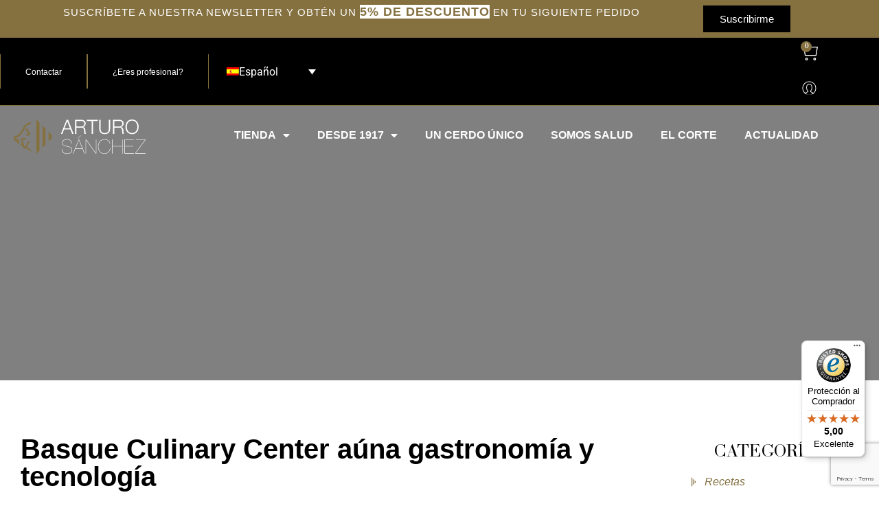

--- FILE ---
content_type: text/html; charset=UTF-8
request_url: https://arturosanchez.com/basque-culinary-center-think-gastronomy/
body_size: 278301
content:
<!doctype html>
<html lang="es-ES" prefix="og: https://ogp.me/ns#">
<head>


    <meta charset="UTF-8">
        <meta name="viewport" content="width=device-width, initial-scale=1">
    <link rel="profile" href="https://gmpg.org/xfn/11">

  
    
    <script id="cookie-law-info-gcm-var-js">
var _ckyGcm = {"status":true,"default_settings":[{"analytics":"denied","advertisement":"denied","functional":"denied","necessary":"granted","ad_user_data":"denied","ad_personalization":"denied","regions":"All"}],"wait_for_update":7000,"url_passthrough":false,"ads_data_redaction":false}</script>
<script id="cookie-law-info-gcm-js" type="text/javascript" src="https://arturosanchez.com/wp-content/plugins/cookie-law-info/lite/frontend/js/gcm.min.js" data-rocket-defer defer></script> <script id="cookieyes" type="text/javascript" src="https://cdn-cookieyes.com/client_data/8f2c16037e3ec92912c8967d/script.js"></script>
<!-- Google Tag Manager for WordPress by gtm4wp.com -->
<script data-cfasync="false" data-pagespeed-no-defer>
	var gtm4wp_datalayer_name = "dataLayer";
	var dataLayer = dataLayer || [];
	const gtm4wp_use_sku_instead = 0;
	const gtm4wp_currency = 'EUR';
	const gtm4wp_product_per_impression = 10;
	const gtm4wp_clear_ecommerce = false;
	const gtm4wp_datalayer_max_timeout = 2000;
</script>
<!-- End Google Tag Manager for WordPress by gtm4wp.com -->
<!-- Optimización en motores de búsqueda por Rank Math PRO -  https://rankmath.com/ -->
<title>Basque Culinary Center aúna gastronomía y tecnología | Arturo Sánchez</title>
<link rel="preload" as="font" href="https://arturosanchez.com/wp-content/uploads/2022/07/BauerBodoni-Roman.woff2" crossorigin>
<link rel="preload" as="font" href="https://arturosanchez.com/wp-content/plugins/elementor/assets/lib/font-awesome/webfonts/fa-brands-400.woff2" crossorigin>
<link rel="preload" as="font" href="https://arturosanchez.com/wp-content/plugins/elementor/assets/lib/font-awesome/webfonts/fa-solid-900.woff2" crossorigin><link rel="stylesheet" href="https://arturosanchez.com/wp-content/cache/fonts/1/google-fonts/css/b/4/3/f0db369e9df7549355fdba244a76f.css" data-wpr-hosted-gf-parameters="family=Roboto%3A100%2C100italic%2C200%2C200italic%2C300%2C300italic%2C400%2C400italic%2C500%2C500italic%2C600%2C600italic%2C700%2C700italic%2C800%2C800italic%2C900%2C900italic&display=swap"/>
<meta name="description" content="Basque Culinary Center aúna gastronomía y tecnología a través de “Think Gastronomy”, la búsqueda de soluciones innovadoras a partir de la gastronomía."/>
<meta name="robots" content="follow, index, max-snippet:-1, max-video-preview:-1, max-image-preview:large"/>
<link rel="canonical" href="https://arturosanchez.com/basque-culinary-center-think-gastronomy/" />
<meta property="og:locale" content="es_ES" />
<meta property="og:type" content="article" />
<meta property="og:title" content="Basque Culinary Center aúna gastronomía y tecnología | Arturo Sánchez" />
<meta property="og:description" content="Basque Culinary Center aúna gastronomía y tecnología a través de “Think Gastronomy”, la búsqueda de soluciones innovadoras a partir de la gastronomía." />
<meta property="og:url" content="https://arturosanchez.com/basque-culinary-center-think-gastronomy/" />
<meta property="og:site_name" content="Arturo Sánchez" />
<meta property="article:publisher" content="https://www.facebook.com/jamonarturosanchez/" />
<meta property="article:tag" content="Basque Culinary Center" />
<meta property="article:tag" content="Eventos y Jornadas de Gastronomía Ibérica" />
<meta property="article:section" content="Comunidad AS" />
<meta property="og:updated_time" content="2022-09-09T22:30:30+02:00" />
<meta property="og:image" content="https://arturosanchez.com/wp-content/uploads/2019/04/basque-culinary-center-3.jpg" />
<meta property="og:image:secure_url" content="https://arturosanchez.com/wp-content/uploads/2019/04/basque-culinary-center-3.jpg" />
<meta property="og:image:width" content="650" />
<meta property="og:image:height" content="400" />
<meta property="og:image:alt" content="Think Gastronomy en Basque Culinary Center" />
<meta property="og:image:type" content="image/jpeg" />
<meta property="article:published_time" content="2019-04-15T08:03:06+02:00" />
<meta property="article:modified_time" content="2022-09-09T22:30:30+02:00" />
<meta name="twitter:card" content="summary_large_image" />
<meta name="twitter:title" content="Basque Culinary Center aúna gastronomía y tecnología | Arturo Sánchez" />
<meta name="twitter:description" content="Basque Culinary Center aúna gastronomía y tecnología a través de “Think Gastronomy”, la búsqueda de soluciones innovadoras a partir de la gastronomía." />
<meta name="twitter:site" content="@JamonArturo" />
<meta name="twitter:creator" content="@JamonArturo" />
<meta name="twitter:image" content="https://arturosanchez.com/wp-content/uploads/2019/04/basque-culinary-center-3.jpg" />
<meta name="twitter:label1" content="Escrito por" />
<meta name="twitter:data1" content="r.sanchez" />
<meta name="twitter:label2" content="Tiempo de lectura" />
<meta name="twitter:data2" content="2 minutos" />
<script type="application/ld+json" class="rank-math-schema-pro">{"@context":"https://schema.org","@graph":[{"@type":["Store","Organization"],"@id":"https://arturosanchez.com/#organization","name":"ARTURO S\u00c1NCHEZ E HIJOS, S.L","url":"https://arturosanchez.com","sameAs":["https://www.facebook.com/jamonarturosanchez/","https://twitter.com/JamonArturo","https://www.pinterest.es/jamonarturosanchez/","https://www.youtube.com/channel/UCQY0xEh_G4rAft-nNj0HH8A","https://www.linkedin.com/company/arturo-sanchez/","https://www.instagram.com/jamonarturosanchez/"],"logo":{"@type":"ImageObject","@id":"https://arturosanchez.com/#logo","url":"https://arturosanchez.com/wp-content/uploads/2022/09/logo-arturo-sanchez.png","contentUrl":"https://arturosanchez.com/wp-content/uploads/2022/09/logo-arturo-sanchez.png","caption":"Arturo S\u00e1nchez","inLanguage":"es","width":"260","height":"73"},"openingHours":["Monday,Tuesday,Wednesday,Thursday,Friday,Saturday,Sunday 09:00-17:00"],"image":{"@id":"https://arturosanchez.com/#logo"}},{"@type":"WebSite","@id":"https://arturosanchez.com/#website","url":"https://arturosanchez.com","name":"Arturo S\u00e1nchez","publisher":{"@id":"https://arturosanchez.com/#organization"},"inLanguage":"es"},{"@type":"ImageObject","@id":"https://arturosanchez.com/wp-content/uploads/2019/04/basque-culinary-center-3.jpg","url":"https://arturosanchez.com/wp-content/uploads/2019/04/basque-culinary-center-3.jpg","width":"650","height":"400","caption":"Think Gastronomy en Basque Culinary Center","inLanguage":"es"},{"@type":"WebPage","@id":"https://arturosanchez.com/basque-culinary-center-think-gastronomy/#webpage","url":"https://arturosanchez.com/basque-culinary-center-think-gastronomy/","name":"Basque Culinary Center a\u00fana gastronom\u00eda y tecnolog\u00eda | Arturo S\u00e1nchez","datePublished":"2019-04-15T08:03:06+02:00","dateModified":"2022-09-09T22:30:30+02:00","isPartOf":{"@id":"https://arturosanchez.com/#website"},"primaryImageOfPage":{"@id":"https://arturosanchez.com/wp-content/uploads/2019/04/basque-culinary-center-3.jpg"},"inLanguage":"es"},{"@type":"Person","@id":"https://arturosanchez.com/basque-culinary-center-think-gastronomy/#author","name":"r.sanchez","image":{"@type":"ImageObject","@id":"https://secure.gravatar.com/avatar/a5b66d7cfa4817df6aa4c0b9decde1ea107856ef606fd0c16bbd1ab986e39e07?s=96&amp;d=mm&amp;r=g","url":"https://secure.gravatar.com/avatar/a5b66d7cfa4817df6aa4c0b9decde1ea107856ef606fd0c16bbd1ab986e39e07?s=96&amp;d=mm&amp;r=g","caption":"r.sanchez","inLanguage":"es"},"worksFor":{"@id":"https://arturosanchez.com/#organization"}},{"@type":"BlogPosting","headline":"Basque Culinary Center a\u00fana gastronom\u00eda y tecnolog\u00eda | Arturo S\u00e1nchez","keywords":"Basque Culinary Center","datePublished":"2019-04-15T08:03:06+02:00","dateModified":"2022-09-09T22:30:30+02:00","author":{"@id":"https://arturosanchez.com/basque-culinary-center-think-gastronomy/#author","name":"r.sanchez"},"publisher":{"@id":"https://arturosanchez.com/#organization"},"description":"Basque Culinary Center a\u00fana gastronom\u00eda y tecnolog\u00eda a trav\u00e9s de \u201cThink Gastronomy\u201d, la b\u00fasqueda de soluciones innovadoras a partir de la gastronom\u00eda.","name":"Basque Culinary Center a\u00fana gastronom\u00eda y tecnolog\u00eda | Arturo S\u00e1nchez","@id":"https://arturosanchez.com/basque-culinary-center-think-gastronomy/#richSnippet","isPartOf":{"@id":"https://arturosanchez.com/basque-culinary-center-think-gastronomy/#webpage"},"image":{"@id":"https://arturosanchez.com/wp-content/uploads/2019/04/basque-culinary-center-3.jpg"},"inLanguage":"es","mainEntityOfPage":{"@id":"https://arturosanchez.com/basque-culinary-center-think-gastronomy/#webpage"}}]}</script>
<!-- /Plugin Rank Math WordPress SEO -->

<link rel='dns-prefetch' href='//widgets.trustedshops.com' />
<link rel='dns-prefetch' href='//cdn-cookieyes.com' />
<link rel='dns-prefetch' href='//www.googletagmanager.com' />
<link rel='dns-prefetch' href='//www.google-analytics.com' />
<link rel='dns-prefetch' href='//www.gstatic.com' />
<link rel='dns-prefetch' href='//www.clarity.ms' />

<link rel='dns-prefetch' href='//log.cookieyes.com' />

<link rel="alternate" type="application/rss+xml" title="Arturo Sánchez &raquo; Feed" href="https://arturosanchez.com/feed/" />
<link rel="alternate" type="application/rss+xml" title="Arturo Sánchez &raquo; Feed de los comentarios" href="https://arturosanchez.com/comments/feed/" />
<link rel="alternate" title="oEmbed (JSON)" type="application/json+oembed" href="https://arturosanchez.com/wp-json/oembed/1.0/embed?url=https%3A%2F%2Farturosanchez.com%2Fbasque-culinary-center-think-gastronomy%2F" />
<link rel="alternate" title="oEmbed (XML)" type="text/xml+oembed" href="https://arturosanchez.com/wp-json/oembed/1.0/embed?url=https%3A%2F%2Farturosanchez.com%2Fbasque-culinary-center-think-gastronomy%2F&#038;format=xml" />
<script>(()=>{"use strict";const e=[400,500,600,700,800,900],t=e=>`wprm-min-${e}`,n=e=>`wprm-max-${e}`,s=new Set,o="ResizeObserver"in window,r=o?new ResizeObserver((e=>{for(const t of e)c(t.target)})):null,i=.5/(window.devicePixelRatio||1);function c(s){const o=s.getBoundingClientRect().width||0;for(let r=0;r<e.length;r++){const c=e[r],a=o<=c+i;o>c+i?s.classList.add(t(c)):s.classList.remove(t(c)),a?s.classList.add(n(c)):s.classList.remove(n(c))}}function a(e){s.has(e)||(s.add(e),r&&r.observe(e),c(e))}!function(e=document){e.querySelectorAll(".wprm-recipe").forEach(a)}();if(new MutationObserver((e=>{for(const t of e)for(const e of t.addedNodes)e instanceof Element&&(e.matches?.(".wprm-recipe")&&a(e),e.querySelectorAll?.(".wprm-recipe").forEach(a))})).observe(document.documentElement,{childList:!0,subtree:!0}),!o){let e=0;addEventListener("resize",(()=>{e&&cancelAnimationFrame(e),e=requestAnimationFrame((()=>s.forEach(c)))}),{passive:!0})}})();</script><style id='wp-img-auto-sizes-contain-inline-css'>
img:is([sizes=auto i],[sizes^="auto," i]){contain-intrinsic-size:3000px 1500px}
/*# sourceURL=wp-img-auto-sizes-contain-inline-css */
</style>
<link data-minify="1" rel='stylesheet' id='hello-elementor-theme-style-css' href='https://arturosanchez.com/wp-content/cache/min/1/wp-content/themes/hello-elementor/assets/css/theme.css?ver=1767354741' media='all' />
<link data-minify="1" rel='stylesheet' id='jet-menu-hello-css' href='https://arturosanchez.com/wp-content/cache/min/1/wp-content/plugins/jet-menu/integration/themes/hello-elementor/assets/css/style.css?ver=1767354741' media='all' />
<style id='wp-emoji-styles-inline-css'>

	img.wp-smiley, img.emoji {
		display: inline !important;
		border: none !important;
		box-shadow: none !important;
		height: 1em !important;
		width: 1em !important;
		margin: 0 0.07em !important;
		vertical-align: -0.1em !important;
		background: none !important;
		padding: 0 !important;
	}
/*# sourceURL=wp-emoji-styles-inline-css */
</style>
<link rel='stylesheet' id='wp-block-library-css' href='https://arturosanchez.com/wp-includes/css/dist/block-library/style.min.css?ver=6.9' media='all' />
<style id='wp-block-heading-inline-css'>
h1:where(.wp-block-heading).has-background,h2:where(.wp-block-heading).has-background,h3:where(.wp-block-heading).has-background,h4:where(.wp-block-heading).has-background,h5:where(.wp-block-heading).has-background,h6:where(.wp-block-heading).has-background{padding:1.25em 2.375em}h1.has-text-align-left[style*=writing-mode]:where([style*=vertical-lr]),h1.has-text-align-right[style*=writing-mode]:where([style*=vertical-rl]),h2.has-text-align-left[style*=writing-mode]:where([style*=vertical-lr]),h2.has-text-align-right[style*=writing-mode]:where([style*=vertical-rl]),h3.has-text-align-left[style*=writing-mode]:where([style*=vertical-lr]),h3.has-text-align-right[style*=writing-mode]:where([style*=vertical-rl]),h4.has-text-align-left[style*=writing-mode]:where([style*=vertical-lr]),h4.has-text-align-right[style*=writing-mode]:where([style*=vertical-rl]),h5.has-text-align-left[style*=writing-mode]:where([style*=vertical-lr]),h5.has-text-align-right[style*=writing-mode]:where([style*=vertical-rl]),h6.has-text-align-left[style*=writing-mode]:where([style*=vertical-lr]),h6.has-text-align-right[style*=writing-mode]:where([style*=vertical-rl]){rotate:180deg}
/*# sourceURL=https://arturosanchez.com/wp-includes/blocks/heading/style.min.css */
</style>
<style id='wp-block-image-inline-css'>
.wp-block-image>a,.wp-block-image>figure>a{display:inline-block}.wp-block-image img{box-sizing:border-box;height:auto;max-width:100%;vertical-align:bottom}@media not (prefers-reduced-motion){.wp-block-image img.hide{visibility:hidden}.wp-block-image img.show{animation:show-content-image .4s}}.wp-block-image[style*=border-radius] img,.wp-block-image[style*=border-radius]>a{border-radius:inherit}.wp-block-image.has-custom-border img{box-sizing:border-box}.wp-block-image.aligncenter{text-align:center}.wp-block-image.alignfull>a,.wp-block-image.alignwide>a{width:100%}.wp-block-image.alignfull img,.wp-block-image.alignwide img{height:auto;width:100%}.wp-block-image .aligncenter,.wp-block-image .alignleft,.wp-block-image .alignright,.wp-block-image.aligncenter,.wp-block-image.alignleft,.wp-block-image.alignright{display:table}.wp-block-image .aligncenter>figcaption,.wp-block-image .alignleft>figcaption,.wp-block-image .alignright>figcaption,.wp-block-image.aligncenter>figcaption,.wp-block-image.alignleft>figcaption,.wp-block-image.alignright>figcaption{caption-side:bottom;display:table-caption}.wp-block-image .alignleft{float:left;margin:.5em 1em .5em 0}.wp-block-image .alignright{float:right;margin:.5em 0 .5em 1em}.wp-block-image .aligncenter{margin-left:auto;margin-right:auto}.wp-block-image :where(figcaption){margin-bottom:1em;margin-top:.5em}.wp-block-image.is-style-circle-mask img{border-radius:9999px}@supports ((-webkit-mask-image:none) or (mask-image:none)) or (-webkit-mask-image:none){.wp-block-image.is-style-circle-mask img{border-radius:0;-webkit-mask-image:url('data:image/svg+xml;utf8,<svg viewBox="0 0 100 100" xmlns="http://www.w3.org/2000/svg"><circle cx="50" cy="50" r="50"/></svg>');mask-image:url('data:image/svg+xml;utf8,<svg viewBox="0 0 100 100" xmlns="http://www.w3.org/2000/svg"><circle cx="50" cy="50" r="50"/></svg>');mask-mode:alpha;-webkit-mask-position:center;mask-position:center;-webkit-mask-repeat:no-repeat;mask-repeat:no-repeat;-webkit-mask-size:contain;mask-size:contain}}:root :where(.wp-block-image.is-style-rounded img,.wp-block-image .is-style-rounded img){border-radius:9999px}.wp-block-image figure{margin:0}.wp-lightbox-container{display:flex;flex-direction:column;position:relative}.wp-lightbox-container img{cursor:zoom-in}.wp-lightbox-container img:hover+button{opacity:1}.wp-lightbox-container button{align-items:center;backdrop-filter:blur(16px) saturate(180%);background-color:#5a5a5a40;border:none;border-radius:4px;cursor:zoom-in;display:flex;height:20px;justify-content:center;opacity:0;padding:0;position:absolute;right:16px;text-align:center;top:16px;width:20px;z-index:100}@media not (prefers-reduced-motion){.wp-lightbox-container button{transition:opacity .2s ease}}.wp-lightbox-container button:focus-visible{outline:3px auto #5a5a5a40;outline:3px auto -webkit-focus-ring-color;outline-offset:3px}.wp-lightbox-container button:hover{cursor:pointer;opacity:1}.wp-lightbox-container button:focus{opacity:1}.wp-lightbox-container button:focus,.wp-lightbox-container button:hover,.wp-lightbox-container button:not(:hover):not(:active):not(.has-background){background-color:#5a5a5a40;border:none}.wp-lightbox-overlay{box-sizing:border-box;cursor:zoom-out;height:100vh;left:0;overflow:hidden;position:fixed;top:0;visibility:hidden;width:100%;z-index:100000}.wp-lightbox-overlay .close-button{align-items:center;cursor:pointer;display:flex;justify-content:center;min-height:40px;min-width:40px;padding:0;position:absolute;right:calc(env(safe-area-inset-right) + 16px);top:calc(env(safe-area-inset-top) + 16px);z-index:5000000}.wp-lightbox-overlay .close-button:focus,.wp-lightbox-overlay .close-button:hover,.wp-lightbox-overlay .close-button:not(:hover):not(:active):not(.has-background){background:none;border:none}.wp-lightbox-overlay .lightbox-image-container{height:var(--wp--lightbox-container-height);left:50%;overflow:hidden;position:absolute;top:50%;transform:translate(-50%,-50%);transform-origin:top left;width:var(--wp--lightbox-container-width);z-index:9999999999}.wp-lightbox-overlay .wp-block-image{align-items:center;box-sizing:border-box;display:flex;height:100%;justify-content:center;margin:0;position:relative;transform-origin:0 0;width:100%;z-index:3000000}.wp-lightbox-overlay .wp-block-image img{height:var(--wp--lightbox-image-height);min-height:var(--wp--lightbox-image-height);min-width:var(--wp--lightbox-image-width);width:var(--wp--lightbox-image-width)}.wp-lightbox-overlay .wp-block-image figcaption{display:none}.wp-lightbox-overlay button{background:none;border:none}.wp-lightbox-overlay .scrim{background-color:#fff;height:100%;opacity:.9;position:absolute;width:100%;z-index:2000000}.wp-lightbox-overlay.active{visibility:visible}@media not (prefers-reduced-motion){.wp-lightbox-overlay.active{animation:turn-on-visibility .25s both}.wp-lightbox-overlay.active img{animation:turn-on-visibility .35s both}.wp-lightbox-overlay.show-closing-animation:not(.active){animation:turn-off-visibility .35s both}.wp-lightbox-overlay.show-closing-animation:not(.active) img{animation:turn-off-visibility .25s both}.wp-lightbox-overlay.zoom.active{animation:none;opacity:1;visibility:visible}.wp-lightbox-overlay.zoom.active .lightbox-image-container{animation:lightbox-zoom-in .4s}.wp-lightbox-overlay.zoom.active .lightbox-image-container img{animation:none}.wp-lightbox-overlay.zoom.active .scrim{animation:turn-on-visibility .4s forwards}.wp-lightbox-overlay.zoom.show-closing-animation:not(.active){animation:none}.wp-lightbox-overlay.zoom.show-closing-animation:not(.active) .lightbox-image-container{animation:lightbox-zoom-out .4s}.wp-lightbox-overlay.zoom.show-closing-animation:not(.active) .lightbox-image-container img{animation:none}.wp-lightbox-overlay.zoom.show-closing-animation:not(.active) .scrim{animation:turn-off-visibility .4s forwards}}@keyframes show-content-image{0%{visibility:hidden}99%{visibility:hidden}to{visibility:visible}}@keyframes turn-on-visibility{0%{opacity:0}to{opacity:1}}@keyframes turn-off-visibility{0%{opacity:1;visibility:visible}99%{opacity:0;visibility:visible}to{opacity:0;visibility:hidden}}@keyframes lightbox-zoom-in{0%{transform:translate(calc((-100vw + var(--wp--lightbox-scrollbar-width))/2 + var(--wp--lightbox-initial-left-position)),calc(-50vh + var(--wp--lightbox-initial-top-position))) scale(var(--wp--lightbox-scale))}to{transform:translate(-50%,-50%) scale(1)}}@keyframes lightbox-zoom-out{0%{transform:translate(-50%,-50%) scale(1);visibility:visible}99%{visibility:visible}to{transform:translate(calc((-100vw + var(--wp--lightbox-scrollbar-width))/2 + var(--wp--lightbox-initial-left-position)),calc(-50vh + var(--wp--lightbox-initial-top-position))) scale(var(--wp--lightbox-scale));visibility:hidden}}
/*# sourceURL=https://arturosanchez.com/wp-includes/blocks/image/style.min.css */
</style>
<style id='wp-block-paragraph-inline-css'>
.is-small-text{font-size:.875em}.is-regular-text{font-size:1em}.is-large-text{font-size:2.25em}.is-larger-text{font-size:3em}.has-drop-cap:not(:focus):first-letter{float:left;font-size:8.4em;font-style:normal;font-weight:100;line-height:.68;margin:.05em .1em 0 0;text-transform:uppercase}body.rtl .has-drop-cap:not(:focus):first-letter{float:none;margin-left:.1em}p.has-drop-cap.has-background{overflow:hidden}:root :where(p.has-background){padding:1.25em 2.375em}:where(p.has-text-color:not(.has-link-color)) a{color:inherit}p.has-text-align-left[style*="writing-mode:vertical-lr"],p.has-text-align-right[style*="writing-mode:vertical-rl"]{rotate:180deg}
/*# sourceURL=https://arturosanchez.com/wp-includes/blocks/paragraph/style.min.css */
</style>
<style id='global-styles-inline-css'>
:root{--wp--preset--aspect-ratio--square: 1;--wp--preset--aspect-ratio--4-3: 4/3;--wp--preset--aspect-ratio--3-4: 3/4;--wp--preset--aspect-ratio--3-2: 3/2;--wp--preset--aspect-ratio--2-3: 2/3;--wp--preset--aspect-ratio--16-9: 16/9;--wp--preset--aspect-ratio--9-16: 9/16;--wp--preset--color--black: #000000;--wp--preset--color--cyan-bluish-gray: #abb8c3;--wp--preset--color--white: #ffffff;--wp--preset--color--pale-pink: #f78da7;--wp--preset--color--vivid-red: #cf2e2e;--wp--preset--color--luminous-vivid-orange: #ff6900;--wp--preset--color--luminous-vivid-amber: #fcb900;--wp--preset--color--light-green-cyan: #7bdcb5;--wp--preset--color--vivid-green-cyan: #00d084;--wp--preset--color--pale-cyan-blue: #8ed1fc;--wp--preset--color--vivid-cyan-blue: #0693e3;--wp--preset--color--vivid-purple: #9b51e0;--wp--preset--gradient--vivid-cyan-blue-to-vivid-purple: linear-gradient(135deg,rgb(6,147,227) 0%,rgb(155,81,224) 100%);--wp--preset--gradient--light-green-cyan-to-vivid-green-cyan: linear-gradient(135deg,rgb(122,220,180) 0%,rgb(0,208,130) 100%);--wp--preset--gradient--luminous-vivid-amber-to-luminous-vivid-orange: linear-gradient(135deg,rgb(252,185,0) 0%,rgb(255,105,0) 100%);--wp--preset--gradient--luminous-vivid-orange-to-vivid-red: linear-gradient(135deg,rgb(255,105,0) 0%,rgb(207,46,46) 100%);--wp--preset--gradient--very-light-gray-to-cyan-bluish-gray: linear-gradient(135deg,rgb(238,238,238) 0%,rgb(169,184,195) 100%);--wp--preset--gradient--cool-to-warm-spectrum: linear-gradient(135deg,rgb(74,234,220) 0%,rgb(151,120,209) 20%,rgb(207,42,186) 40%,rgb(238,44,130) 60%,rgb(251,105,98) 80%,rgb(254,248,76) 100%);--wp--preset--gradient--blush-light-purple: linear-gradient(135deg,rgb(255,206,236) 0%,rgb(152,150,240) 100%);--wp--preset--gradient--blush-bordeaux: linear-gradient(135deg,rgb(254,205,165) 0%,rgb(254,45,45) 50%,rgb(107,0,62) 100%);--wp--preset--gradient--luminous-dusk: linear-gradient(135deg,rgb(255,203,112) 0%,rgb(199,81,192) 50%,rgb(65,88,208) 100%);--wp--preset--gradient--pale-ocean: linear-gradient(135deg,rgb(255,245,203) 0%,rgb(182,227,212) 50%,rgb(51,167,181) 100%);--wp--preset--gradient--electric-grass: linear-gradient(135deg,rgb(202,248,128) 0%,rgb(113,206,126) 100%);--wp--preset--gradient--midnight: linear-gradient(135deg,rgb(2,3,129) 0%,rgb(40,116,252) 100%);--wp--preset--font-size--small: 13px;--wp--preset--font-size--medium: 20px;--wp--preset--font-size--large: 36px;--wp--preset--font-size--x-large: 42px;--wp--preset--spacing--20: 0.44rem;--wp--preset--spacing--30: 0.67rem;--wp--preset--spacing--40: 1rem;--wp--preset--spacing--50: 1.5rem;--wp--preset--spacing--60: 2.25rem;--wp--preset--spacing--70: 3.38rem;--wp--preset--spacing--80: 5.06rem;--wp--preset--shadow--natural: 6px 6px 9px rgba(0, 0, 0, 0.2);--wp--preset--shadow--deep: 12px 12px 50px rgba(0, 0, 0, 0.4);--wp--preset--shadow--sharp: 6px 6px 0px rgba(0, 0, 0, 0.2);--wp--preset--shadow--outlined: 6px 6px 0px -3px rgb(255, 255, 255), 6px 6px rgb(0, 0, 0);--wp--preset--shadow--crisp: 6px 6px 0px rgb(0, 0, 0);}:root { --wp--style--global--content-size: 800px;--wp--style--global--wide-size: 1200px; }:where(body) { margin: 0; }.wp-site-blocks > .alignleft { float: left; margin-right: 2em; }.wp-site-blocks > .alignright { float: right; margin-left: 2em; }.wp-site-blocks > .aligncenter { justify-content: center; margin-left: auto; margin-right: auto; }:where(.wp-site-blocks) > * { margin-block-start: 24px; margin-block-end: 0; }:where(.wp-site-blocks) > :first-child { margin-block-start: 0; }:where(.wp-site-blocks) > :last-child { margin-block-end: 0; }:root { --wp--style--block-gap: 24px; }:root :where(.is-layout-flow) > :first-child{margin-block-start: 0;}:root :where(.is-layout-flow) > :last-child{margin-block-end: 0;}:root :where(.is-layout-flow) > *{margin-block-start: 24px;margin-block-end: 0;}:root :where(.is-layout-constrained) > :first-child{margin-block-start: 0;}:root :where(.is-layout-constrained) > :last-child{margin-block-end: 0;}:root :where(.is-layout-constrained) > *{margin-block-start: 24px;margin-block-end: 0;}:root :where(.is-layout-flex){gap: 24px;}:root :where(.is-layout-grid){gap: 24px;}.is-layout-flow > .alignleft{float: left;margin-inline-start: 0;margin-inline-end: 2em;}.is-layout-flow > .alignright{float: right;margin-inline-start: 2em;margin-inline-end: 0;}.is-layout-flow > .aligncenter{margin-left: auto !important;margin-right: auto !important;}.is-layout-constrained > .alignleft{float: left;margin-inline-start: 0;margin-inline-end: 2em;}.is-layout-constrained > .alignright{float: right;margin-inline-start: 2em;margin-inline-end: 0;}.is-layout-constrained > .aligncenter{margin-left: auto !important;margin-right: auto !important;}.is-layout-constrained > :where(:not(.alignleft):not(.alignright):not(.alignfull)){max-width: var(--wp--style--global--content-size);margin-left: auto !important;margin-right: auto !important;}.is-layout-constrained > .alignwide{max-width: var(--wp--style--global--wide-size);}body .is-layout-flex{display: flex;}.is-layout-flex{flex-wrap: wrap;align-items: center;}.is-layout-flex > :is(*, div){margin: 0;}body .is-layout-grid{display: grid;}.is-layout-grid > :is(*, div){margin: 0;}body{padding-top: 0px;padding-right: 0px;padding-bottom: 0px;padding-left: 0px;}a:where(:not(.wp-element-button)){text-decoration: underline;}:root :where(.wp-element-button, .wp-block-button__link){background-color: #32373c;border-width: 0;color: #fff;font-family: inherit;font-size: inherit;font-style: inherit;font-weight: inherit;letter-spacing: inherit;line-height: inherit;padding-top: calc(0.667em + 2px);padding-right: calc(1.333em + 2px);padding-bottom: calc(0.667em + 2px);padding-left: calc(1.333em + 2px);text-decoration: none;text-transform: inherit;}.has-black-color{color: var(--wp--preset--color--black) !important;}.has-cyan-bluish-gray-color{color: var(--wp--preset--color--cyan-bluish-gray) !important;}.has-white-color{color: var(--wp--preset--color--white) !important;}.has-pale-pink-color{color: var(--wp--preset--color--pale-pink) !important;}.has-vivid-red-color{color: var(--wp--preset--color--vivid-red) !important;}.has-luminous-vivid-orange-color{color: var(--wp--preset--color--luminous-vivid-orange) !important;}.has-luminous-vivid-amber-color{color: var(--wp--preset--color--luminous-vivid-amber) !important;}.has-light-green-cyan-color{color: var(--wp--preset--color--light-green-cyan) !important;}.has-vivid-green-cyan-color{color: var(--wp--preset--color--vivid-green-cyan) !important;}.has-pale-cyan-blue-color{color: var(--wp--preset--color--pale-cyan-blue) !important;}.has-vivid-cyan-blue-color{color: var(--wp--preset--color--vivid-cyan-blue) !important;}.has-vivid-purple-color{color: var(--wp--preset--color--vivid-purple) !important;}.has-black-background-color{background-color: var(--wp--preset--color--black) !important;}.has-cyan-bluish-gray-background-color{background-color: var(--wp--preset--color--cyan-bluish-gray) !important;}.has-white-background-color{background-color: var(--wp--preset--color--white) !important;}.has-pale-pink-background-color{background-color: var(--wp--preset--color--pale-pink) !important;}.has-vivid-red-background-color{background-color: var(--wp--preset--color--vivid-red) !important;}.has-luminous-vivid-orange-background-color{background-color: var(--wp--preset--color--luminous-vivid-orange) !important;}.has-luminous-vivid-amber-background-color{background-color: var(--wp--preset--color--luminous-vivid-amber) !important;}.has-light-green-cyan-background-color{background-color: var(--wp--preset--color--light-green-cyan) !important;}.has-vivid-green-cyan-background-color{background-color: var(--wp--preset--color--vivid-green-cyan) !important;}.has-pale-cyan-blue-background-color{background-color: var(--wp--preset--color--pale-cyan-blue) !important;}.has-vivid-cyan-blue-background-color{background-color: var(--wp--preset--color--vivid-cyan-blue) !important;}.has-vivid-purple-background-color{background-color: var(--wp--preset--color--vivid-purple) !important;}.has-black-border-color{border-color: var(--wp--preset--color--black) !important;}.has-cyan-bluish-gray-border-color{border-color: var(--wp--preset--color--cyan-bluish-gray) !important;}.has-white-border-color{border-color: var(--wp--preset--color--white) !important;}.has-pale-pink-border-color{border-color: var(--wp--preset--color--pale-pink) !important;}.has-vivid-red-border-color{border-color: var(--wp--preset--color--vivid-red) !important;}.has-luminous-vivid-orange-border-color{border-color: var(--wp--preset--color--luminous-vivid-orange) !important;}.has-luminous-vivid-amber-border-color{border-color: var(--wp--preset--color--luminous-vivid-amber) !important;}.has-light-green-cyan-border-color{border-color: var(--wp--preset--color--light-green-cyan) !important;}.has-vivid-green-cyan-border-color{border-color: var(--wp--preset--color--vivid-green-cyan) !important;}.has-pale-cyan-blue-border-color{border-color: var(--wp--preset--color--pale-cyan-blue) !important;}.has-vivid-cyan-blue-border-color{border-color: var(--wp--preset--color--vivid-cyan-blue) !important;}.has-vivid-purple-border-color{border-color: var(--wp--preset--color--vivid-purple) !important;}.has-vivid-cyan-blue-to-vivid-purple-gradient-background{background: var(--wp--preset--gradient--vivid-cyan-blue-to-vivid-purple) !important;}.has-light-green-cyan-to-vivid-green-cyan-gradient-background{background: var(--wp--preset--gradient--light-green-cyan-to-vivid-green-cyan) !important;}.has-luminous-vivid-amber-to-luminous-vivid-orange-gradient-background{background: var(--wp--preset--gradient--luminous-vivid-amber-to-luminous-vivid-orange) !important;}.has-luminous-vivid-orange-to-vivid-red-gradient-background{background: var(--wp--preset--gradient--luminous-vivid-orange-to-vivid-red) !important;}.has-very-light-gray-to-cyan-bluish-gray-gradient-background{background: var(--wp--preset--gradient--very-light-gray-to-cyan-bluish-gray) !important;}.has-cool-to-warm-spectrum-gradient-background{background: var(--wp--preset--gradient--cool-to-warm-spectrum) !important;}.has-blush-light-purple-gradient-background{background: var(--wp--preset--gradient--blush-light-purple) !important;}.has-blush-bordeaux-gradient-background{background: var(--wp--preset--gradient--blush-bordeaux) !important;}.has-luminous-dusk-gradient-background{background: var(--wp--preset--gradient--luminous-dusk) !important;}.has-pale-ocean-gradient-background{background: var(--wp--preset--gradient--pale-ocean) !important;}.has-electric-grass-gradient-background{background: var(--wp--preset--gradient--electric-grass) !important;}.has-midnight-gradient-background{background: var(--wp--preset--gradient--midnight) !important;}.has-small-font-size{font-size: var(--wp--preset--font-size--small) !important;}.has-medium-font-size{font-size: var(--wp--preset--font-size--medium) !important;}.has-large-font-size{font-size: var(--wp--preset--font-size--large) !important;}.has-x-large-font-size{font-size: var(--wp--preset--font-size--x-large) !important;}
/*# sourceURL=global-styles-inline-css */
</style>

<link data-minify="1" rel='stylesheet' id='wprm-public-css' href='https://arturosanchez.com/wp-content/cache/min/1/wp-content/plugins/wp-recipe-maker/dist/public-legacy.css?ver=1767354741' media='all' />
<link data-minify="1" rel='stylesheet' id='jet-engine-frontend-css' href='https://arturosanchez.com/wp-content/cache/min/1/wp-content/plugins/jet-engine/assets/css/frontend.css?ver=1767354741' media='all' />
<link data-minify="1" rel='stylesheet' id='woocommerce-layout-css' href='https://arturosanchez.com/wp-content/cache/min/1/wp-content/plugins/woocommerce/assets/css/woocommerce-layout.css?ver=1767354742' media='all' />
<link data-minify="1" rel='stylesheet' id='woocommerce-smallscreen-css' href='https://arturosanchez.com/wp-content/cache/min/1/wp-content/plugins/woocommerce/assets/css/woocommerce-smallscreen.css?ver=1767354742' media='only screen and (max-width: 768px)' />
<link data-minify="1" rel='stylesheet' id='woocommerce-general-css' href='https://arturosanchez.com/wp-content/cache/background-css/1/arturosanchez.com/wp-content/cache/min/1/wp-content/plugins/woocommerce/assets/css/woocommerce.css?ver=1767354742&wpr_t=1768570669' media='all' />
<style id='woocommerce-inline-inline-css'>
.woocommerce form .form-row .required { visibility: visible; }
/*# sourceURL=woocommerce-inline-inline-css */
</style>
<link rel='stylesheet' id='wprm-template-css' href='https://arturosanchez.com/wp-content/plugins/wp-recipe-maker/templates/recipe/legacy/simple/simple.min.css?ver=10.2.4' media='all' />
<link data-minify="1" rel='stylesheet' id='dashicons-css' href='https://arturosanchez.com/wp-content/cache/min/1/wp-includes/css/dashicons.min.css?ver=1767354742' media='all' />
<link rel='stylesheet' id='wpml-legacy-dropdown-0-css' href='https://arturosanchez.com/wp-content/plugins/sitepress-multilingual-cms/templates/language-switchers/legacy-dropdown/style.min.css?ver=1' media='all' />
<link data-minify="1" rel='stylesheet' id='brands-styles-css' href='https://arturosanchez.com/wp-content/cache/min/1/wp-content/plugins/woocommerce/assets/css/brands.css?ver=1767354742' media='all' />
<link data-minify="1" rel='stylesheet' id='hello-elementor-css' href='https://arturosanchez.com/wp-content/cache/min/1/wp-content/themes/hello-elementor/assets/css/reset.css?ver=1767354742' media='all' />
<link data-minify="1" rel='stylesheet' id='chld_thm_cfg_child-css' href='https://arturosanchez.com/wp-content/cache/min/1/wp-content/themes/hello-elementor-child/style.css?ver=1767354742' media='all' />
<link data-minify="1" rel='stylesheet' id='hello-elementor-header-footer-css' href='https://arturosanchez.com/wp-content/cache/min/1/wp-content/themes/hello-elementor/assets/css/header-footer.css?ver=1767354742' media='all' />
<link data-minify="1" rel='stylesheet' id='jet-menu-public-styles-css' href='https://arturosanchez.com/wp-content/cache/min/1/wp-content/plugins/jet-menu/assets/public/css/public.css?ver=1767354742' media='all' />
<link rel='stylesheet' id='elementor-frontend-css' href='https://arturosanchez.com/wp-content/plugins/elementor/assets/css/frontend.min.css?ver=3.25.8' media='all' />
<link rel='stylesheet' id='widget-heading-css' href='https://arturosanchez.com/wp-content/plugins/elementor/assets/css/widget-heading.min.css?ver=3.25.8' media='all' />
<link rel='stylesheet' id='pp-tooltip-css' href='https://arturosanchez.com/wp-content/plugins/powerpack-elements/assets/css/min/tooltip.min.css?ver=2.11.9' media='all' />
<link rel='stylesheet' id='widget-pp-buttons-css' href='https://arturosanchez.com/wp-content/plugins/powerpack-elements/assets/css/min/widget-buttons.min.css?ver=2.11.9' media='all' />
<link rel='stylesheet' id='widget-woocommerce-menu-cart-css' href='https://arturosanchez.com/wp-content/plugins/elementor-pro/assets/css/widget-woocommerce-menu-cart.min.css?ver=3.25.5' media='all' />
<link rel='stylesheet' id='widget-image-css' href='https://arturosanchez.com/wp-content/plugins/elementor/assets/css/widget-image.min.css?ver=3.25.8' media='all' />
<link rel='stylesheet' id='widget-nav-menu-css' href='https://arturosanchez.com/wp-content/plugins/elementor-pro/assets/css/widget-nav-menu.min.css?ver=3.25.5' media='all' />
<link rel='stylesheet' id='widget-icon-list-css' href='https://arturosanchez.com/wp-content/plugins/elementor/assets/css/widget-icon-list.min.css?ver=3.25.8' media='all' />
<link rel='stylesheet' id='widget-text-editor-css' href='https://arturosanchez.com/wp-content/plugins/elementor/assets/css/widget-text-editor.min.css?ver=3.25.8' media='all' />
<link rel='stylesheet' id='widget-form-css' href='https://arturosanchez.com/wp-content/plugins/elementor-pro/assets/css/widget-form.min.css?ver=3.25.5' media='all' />
<link rel='stylesheet' id='widget-social-icons-css' href='https://arturosanchez.com/wp-content/plugins/elementor/assets/css/widget-social-icons.min.css?ver=3.25.8' media='all' />
<link rel='stylesheet' id='e-apple-webkit-css' href='https://arturosanchez.com/wp-content/plugins/elementor/assets/css/conditionals/apple-webkit.min.css?ver=3.25.8' media='all' />
<link rel='stylesheet' id='widget-spacer-css' href='https://arturosanchez.com/wp-content/plugins/elementor/assets/css/widget-spacer.min.css?ver=3.25.8' media='all' />
<link rel='stylesheet' id='widget-post-info-css' href='https://arturosanchez.com/wp-content/plugins/elementor-pro/assets/css/widget-post-info.min.css?ver=3.25.5' media='all' />
<link rel='stylesheet' id='elementor-icons-shared-0-css' href='https://arturosanchez.com/wp-content/plugins/elementor/assets/lib/font-awesome/css/fontawesome.min.css?ver=5.15.3' media='all' />
<link data-minify="1" rel='stylesheet' id='elementor-icons-fa-regular-css' href='https://arturosanchez.com/wp-content/cache/min/1/wp-content/plugins/elementor/assets/lib/font-awesome/css/regular.min.css?ver=1767354758' media='all' />
<link data-minify="1" rel='stylesheet' id='elementor-icons-fa-solid-css' href='https://arturosanchez.com/wp-content/cache/min/1/wp-content/plugins/elementor/assets/lib/font-awesome/css/solid.min.css?ver=1767354742' media='all' />
<link rel='stylesheet' id='widget-table-of-contents-css' href='https://arturosanchez.com/wp-content/plugins/elementor-pro/assets/css/widget-table-of-contents.min.css?ver=3.25.5' media='all' />
<link rel='stylesheet' id='widget-divider-css' href='https://arturosanchez.com/wp-content/plugins/elementor/assets/css/widget-divider.min.css?ver=3.25.8' media='all' />
<link rel='stylesheet' id='widget-share-buttons-css' href='https://arturosanchez.com/wp-content/plugins/elementor-pro/assets/css/widget-share-buttons.min.css?ver=3.25.5' media='all' />
<link data-minify="1" rel='stylesheet' id='elementor-icons-fa-brands-css' href='https://arturosanchez.com/wp-content/cache/min/1/wp-content/plugins/elementor/assets/lib/font-awesome/css/brands.min.css?ver=1767354742' media='all' />
<link rel='stylesheet' id='pp-elementor-grid-css' href='https://arturosanchez.com/wp-content/plugins/powerpack-elements/assets/css/min/elementor-grid.min.css?ver=2.11.9' media='all' />
<link rel='stylesheet' id='widget-pp-posts-css' href='https://arturosanchez.com/wp-content/plugins/powerpack-elements/assets/css/min/widget-posts.min.css?ver=2.11.9' media='all' />
<link data-minify="1" rel='stylesheet' id='swiper-css' href='https://arturosanchez.com/wp-content/cache/min/1/wp-content/plugins/elementor/assets/lib/swiper/v8/css/swiper.min.css?ver=1767354742' media='all' />
<link rel='stylesheet' id='e-swiper-css' href='https://arturosanchez.com/wp-content/plugins/elementor/assets/css/conditionals/e-swiper.min.css?ver=3.25.8' media='all' />
<link rel='stylesheet' id='pp-swiper-css' href='https://arturosanchez.com/wp-content/plugins/powerpack-elements/assets/css/min/pp-swiper.min.css?ver=2.11.9' media='all' />
<link data-minify="1" rel='stylesheet' id='elementor-icons-css' href='https://arturosanchez.com/wp-content/cache/min/1/wp-content/plugins/elementor/assets/lib/eicons/css/elementor-icons.min.css?ver=1767354742' media='all' />
<link rel='stylesheet' id='elementor-post-9-css' href='https://arturosanchez.com/wp-content/uploads/elementor/css/post-9.css?ver=1757507576' media='all' />
<link rel='stylesheet' id='e-popup-style-css' href='https://arturosanchez.com/wp-content/plugins/elementor-pro/assets/css/conditionals/popup.min.css?ver=3.25.5' media='all' />
<link rel='stylesheet' id='uael-frontend-css' href='https://arturosanchez.com/wp-content/plugins/ultimate-elementor/assets/min-css/uael-frontend.min.css?ver=1.39.3' media='all' />
<link rel='stylesheet' id='uael-teammember-social-icons-css' href='https://arturosanchez.com/wp-content/plugins/elementor/assets/css/widget-social-icons.min.css?ver=3.24.0' media='all' />
<link data-minify="1" rel='stylesheet' id='uael-social-share-icons-brands-css' href='https://arturosanchez.com/wp-content/cache/min/1/wp-content/plugins/elementor/assets/lib/font-awesome/css/brands.css?ver=1767354742' media='all' />
<link data-minify="1" rel='stylesheet' id='uael-social-share-icons-fontawesome-css' href='https://arturosanchez.com/wp-content/cache/min/1/wp-content/plugins/elementor/assets/lib/font-awesome/css/fontawesome.css?ver=1767354742' media='all' />
<link data-minify="1" rel='stylesheet' id='uael-nav-menu-icons-css' href='https://arturosanchez.com/wp-content/cache/min/1/wp-content/plugins/elementor/assets/lib/font-awesome/css/solid.css?ver=1767354742' media='all' />
<link rel='stylesheet' id='pp-extensions-css' href='https://arturosanchez.com/wp-content/plugins/powerpack-elements/assets/css/min/extensions.min.css?ver=2.11.9' media='all' />
<link data-minify="1" rel='stylesheet' id='she-header-style-css' href='https://arturosanchez.com/wp-content/cache/min/1/wp-content/plugins/sticky-header-effects-for-elementor/assets/css/she-header-style.css?ver=1767354742' media='all' />
<link rel='stylesheet' id='elementor-post-169-css' href='https://arturosanchez.com/wp-content/uploads/elementor/css/post-169.css?ver=1757507591' media='all' />
<link data-minify="1" rel='stylesheet' id='jet-woo-builder-css' href='https://arturosanchez.com/wp-content/cache/min/1/wp-content/plugins/jet-woo-builder/assets/css/frontend.css?ver=1767354742' media='all' />
<style id='jet-woo-builder-inline-css'>
@font-face {
				font-family: "WooCommerce";
				font-weight: normal;
				font-style: normal;
				src: url("https://arturosanchez.com/wp-content/plugins/woocommerce/assets/fonts/WooCommerce.eot");
				src: url("https://arturosanchez.com/wp-content/plugins/woocommerce/assets/fonts/WooCommerce.eot?#iefix") format("embedded-opentype"),
					 url("https://arturosanchez.com/wp-content/plugins/woocommerce/assets/fonts/WooCommerce.woff") format("woff"),
					 url("https://arturosanchez.com/wp-content/plugins/woocommerce/assets/fonts/WooCommerce.ttf") format("truetype"),
					 url("https://arturosanchez.com/wp-content/plugins/woocommerce/assets/fonts/WooCommerce.svg#WooCommerce") format("svg");
			}
/*# sourceURL=jet-woo-builder-inline-css */
</style>
<link data-minify="1" rel='stylesheet' id='jet-woo-builder-frontend-font-css' href='https://arturosanchez.com/wp-content/cache/min/1/wp-content/plugins/jet-woo-builder/assets/css/lib/jetwoobuilder-frontend-font/css/jetwoobuilder-frontend-font.css?ver=1767354742' media='all' />
<link rel='stylesheet' id='elementor-post-54-css' href='https://arturosanchez.com/wp-content/uploads/elementor/css/post-54.css?ver=1768207832' media='all' />
<link rel='stylesheet' id='elementor-post-276-css' href='https://arturosanchez.com/wp-content/cache/background-css/1/arturosanchez.com/wp-content/uploads/elementor/css/post-276.css?ver=1757507733&wpr_t=1768570669' media='all' />
<style id='rocket-lazyload-inline-css'>
.rll-youtube-player{position:relative;padding-bottom:56.23%;height:0;overflow:hidden;max-width:100%;}.rll-youtube-player:focus-within{outline: 2px solid currentColor;outline-offset: 5px;}.rll-youtube-player iframe{position:absolute;top:0;left:0;width:100%;height:100%;z-index:100;background:0 0}.rll-youtube-player img{bottom:0;display:block;left:0;margin:auto;max-width:100%;width:100%;position:absolute;right:0;top:0;border:none;height:auto;-webkit-transition:.4s all;-moz-transition:.4s all;transition:.4s all}.rll-youtube-player img:hover{-webkit-filter:brightness(75%)}.rll-youtube-player .play{height:100%;width:100%;left:0;top:0;position:absolute;background:var(--wpr-bg-acb66bbe-dcad-4ac2-990b-6181b8206a4c) no-repeat center;background-color: transparent !important;cursor:pointer;border:none;}.wp-embed-responsive .wp-has-aspect-ratio .rll-youtube-player{position:absolute;padding-bottom:0;width:100%;height:100%;top:0;bottom:0;left:0;right:0}
/*# sourceURL=rocket-lazyload-inline-css */
</style>

<link rel="preconnect" href="https://fonts.gstatic.com/" crossorigin><script id="jquery-core-js-extra">
var pp = {"ajax_url":"https://arturosanchez.com/wp-admin/admin-ajax.php"};
//# sourceURL=jquery-core-js-extra
</script>
<script src="https://arturosanchez.com/wp-includes/js/jquery/jquery.min.js?ver=3.7.1" id="jquery-core-js"></script>
<script src="https://arturosanchez.com/wp-includes/js/jquery/jquery-migrate.min.js?ver=3.4.1" id="jquery-migrate-js" data-rocket-defer defer></script>
<script id="wpml-cookie-js-extra">
var wpml_cookies = {"wp-wpml_current_language":{"value":"es","expires":1,"path":"/"}};
var wpml_cookies = {"wp-wpml_current_language":{"value":"es","expires":1,"path":"/"}};
//# sourceURL=wpml-cookie-js-extra
</script>
<script data-minify="1" src="https://arturosanchez.com/wp-content/cache/min/1/wp-content/plugins/sitepress-multilingual-cms/res/js/cookies/language-cookie.js?ver=1767354758" id="wpml-cookie-js" defer data-wp-strategy="defer"></script>
<script id="cf7rl-redirect_method-js-extra">
var cf7rl_ajax_object = {"cf7rl_ajax_url":"https://arturosanchez.com/wp-admin/admin-ajax.php","cf7rl_forms":"[\"|35875|url|https:\\/\\/arturosanchez.com\\/thank-you-newsletter\\/|0|\",\"|35798|url|https:\\/\\/arturosanchez.com\\/thank-you-newsletter\\/|0|\"]"};
//# sourceURL=cf7rl-redirect_method-js-extra
</script>
<script data-minify="1" src="https://arturosanchez.com/wp-content/cache/min/1/wp-content/plugins/cf7-redirect-thank-you-page/assets/js/redirect_method.js?ver=1767354758" id="cf7rl-redirect_method-js" data-rocket-defer defer></script>
<script src="https://arturosanchez.com/wp-content/plugins/woocommerce/assets/js/jquery-blockui/jquery.blockUI.min.js?ver=2.7.0-wc.10.3.7" id="wc-jquery-blockui-js" defer data-wp-strategy="defer"></script>
<script id="wc-add-to-cart-js-extra">
var wc_add_to_cart_params = {"ajax_url":"/wp-admin/admin-ajax.php","wc_ajax_url":"/?wc-ajax=%%endpoint%%","i18n_view_cart":"Ver carrito","cart_url":"https://arturosanchez.com/carrito/","is_cart":"","cart_redirect_after_add":"no"};
//# sourceURL=wc-add-to-cart-js-extra
</script>
<script src="https://arturosanchez.com/wp-content/plugins/woocommerce/assets/js/frontend/add-to-cart.min.js?ver=10.3.7" id="wc-add-to-cart-js" defer data-wp-strategy="defer"></script>
<script src="https://arturosanchez.com/wp-content/plugins/woocommerce/assets/js/js-cookie/js.cookie.min.js?ver=2.1.4-wc.10.3.7" id="wc-js-cookie-js" defer data-wp-strategy="defer"></script>
<script id="woocommerce-js-extra">
var woocommerce_params = {"ajax_url":"/wp-admin/admin-ajax.php","wc_ajax_url":"/?wc-ajax=%%endpoint%%","i18n_password_show":"Mostrar contrase\u00f1a","i18n_password_hide":"Ocultar contrase\u00f1a"};
//# sourceURL=woocommerce-js-extra
</script>
<script src="https://arturosanchez.com/wp-content/plugins/woocommerce/assets/js/frontend/woocommerce.min.js?ver=10.3.7" id="woocommerce-js" defer data-wp-strategy="defer"></script>
<script src="https://arturosanchez.com/wp-content/plugins/sitepress-multilingual-cms/templates/language-switchers/legacy-dropdown/script.min.js?ver=1" id="wpml-legacy-dropdown-0-js" data-rocket-defer defer></script>
<script data-minify="1" src="https://arturosanchez.com/wp-content/cache/min/1/wp-content/plugins/sticky-header-effects-for-elementor/assets/js/she-header.js?ver=1767354758" id="she-header-js" data-rocket-defer defer></script>
<link rel="https://api.w.org/" href="https://arturosanchez.com/wp-json/" /><link rel="alternate" title="JSON" type="application/json" href="https://arturosanchez.com/wp-json/wp/v2/posts/2409" /><link rel="EditURI" type="application/rsd+xml" title="RSD" href="https://arturosanchez.com/xmlrpc.php?rsd" />
<meta name="generator" content="WordPress 6.9" />
<link rel='shortlink' href='https://arturosanchez.com/?p=2409' />
<meta name="generator" content="WPML ver:4.8.5 stt:59,1,4,27,28,2;" />
<style type="text/css"> html body .wprm-recipe-container { color: #333333; } html body .wprm-recipe-container a.wprm-recipe-print { color: #333333; } html body .wprm-recipe-container a.wprm-recipe-print:hover { color: #333333; } html body .wprm-recipe-container .wprm-recipe { background-color: #ffffff; } html body .wprm-recipe-container .wprm-recipe { border-color: #aaaaaa; } html body .wprm-recipe-container .wprm-recipe-tastefully-simple .wprm-recipe-time-container { border-color: #aaaaaa; } html body .wprm-recipe-container .wprm-recipe .wprm-color-border { border-color: #aaaaaa; } html body .wprm-recipe-container a { color: #3498db; } html body .wprm-recipe-container .wprm-recipe-tastefully-simple .wprm-recipe-name { color: #000000; } html body .wprm-recipe-container .wprm-recipe-tastefully-simple .wprm-recipe-header { color: #000000; } html body .wprm-recipe-container h1 { color: #000000; } html body .wprm-recipe-container h2 { color: #000000; } html body .wprm-recipe-container h3 { color: #000000; } html body .wprm-recipe-container h4 { color: #000000; } html body .wprm-recipe-container h5 { color: #000000; } html body .wprm-recipe-container h6 { color: #000000; } html body .wprm-recipe-container svg path { fill: #343434; } html body .wprm-recipe-container svg rect { fill: #343434; } html body .wprm-recipe-container svg polygon { stroke: #343434; } html body .wprm-recipe-container .wprm-rating-star-full svg polygon { fill: #343434; } html body .wprm-recipe-container .wprm-recipe .wprm-color-accent { background-color: #2c3e50; } html body .wprm-recipe-container .wprm-recipe .wprm-color-accent { color: #ffffff; } html body .wprm-recipe-container .wprm-recipe .wprm-color-accent a.wprm-recipe-print { color: #ffffff; } html body .wprm-recipe-container .wprm-recipe .wprm-color-accent a.wprm-recipe-print:hover { color: #ffffff; } html body .wprm-recipe-container .wprm-recipe-colorful .wprm-recipe-header { background-color: #2c3e50; } html body .wprm-recipe-container .wprm-recipe-colorful .wprm-recipe-header { color: #ffffff; } html body .wprm-recipe-container .wprm-recipe-colorful .wprm-recipe-meta > div { background-color: #3498db; } html body .wprm-recipe-container .wprm-recipe-colorful .wprm-recipe-meta > div { color: #ffffff; } html body .wprm-recipe-container .wprm-recipe-colorful .wprm-recipe-meta > div a.wprm-recipe-print { color: #ffffff; } html body .wprm-recipe-container .wprm-recipe-colorful .wprm-recipe-meta > div a.wprm-recipe-print:hover { color: #ffffff; } .wprm-rating-star svg polygon { stroke: #343434; } .wprm-rating-star.wprm-rating-star-full svg polygon { fill: #343434; } html body .wprm-recipe-container .wprm-recipe-instruction-image { text-align: left; } html body .wprm-recipe-container li.wprm-recipe-ingredient { list-style-type: disc; } html body .wprm-recipe-container li.wprm-recipe-instruction { list-style-type: decimal; } .tippy-box[data-theme~="wprm"] { background-color: #333333; color: #FFFFFF; } .tippy-box[data-theme~="wprm"][data-placement^="top"] > .tippy-arrow::before { border-top-color: #333333; } .tippy-box[data-theme~="wprm"][data-placement^="bottom"] > .tippy-arrow::before { border-bottom-color: #333333; } .tippy-box[data-theme~="wprm"][data-placement^="left"] > .tippy-arrow::before { border-left-color: #333333; } .tippy-box[data-theme~="wprm"][data-placement^="right"] > .tippy-arrow::before { border-right-color: #333333; } .tippy-box[data-theme~="wprm"] a { color: #FFFFFF; } .wprm-comment-rating svg { width: 18px !important; height: 18px !important; } img.wprm-comment-rating { width: 90px !important; height: 18px !important; } body { --comment-rating-star-color: #343434; } body { --wprm-popup-font-size: 16px; } body { --wprm-popup-background: #ffffff; } body { --wprm-popup-title: #000000; } body { --wprm-popup-content: #444444; } body { --wprm-popup-button-background: #444444; } body { --wprm-popup-button-text: #ffffff; } body { --wprm-popup-accent: #747B2D; }</style><style type="text/css">.wprm-glossary-term {color: #5A822B;text-decoration: underline;cursor: help;}</style><style type="text/css">.wprm-recipe-template-snippet-basic-buttons {
    font-family: inherit; /* wprm_font_family type=font */
    font-size: 0.9em; /* wprm_font_size type=font_size */
    text-align: center; /* wprm_text_align type=align */
    margin-top: 0px; /* wprm_margin_top type=size */
    margin-bottom: 10px; /* wprm_margin_bottom type=size */
}
.wprm-recipe-template-snippet-basic-buttons a  {
    margin: 5px; /* wprm_margin_button type=size */
    margin: 5px; /* wprm_margin_button type=size */
}

.wprm-recipe-template-snippet-basic-buttons a:first-child {
    margin-left: 0;
}
.wprm-recipe-template-snippet-basic-buttons a:last-child {
    margin-right: 0;
}.wprm-recipe-template-basic {
    margin: 20px auto;
    background-color: #fafafa; /* wprm_background type=color */
    font-family: -apple-system, BlinkMacSystemFont, "Segoe UI", Roboto, Oxygen-Sans, Ubuntu, Cantarell, "Helvetica Neue", sans-serif; /* wprm_main_font_family type=font */
    font-size: 0.9em; /* wprm_main_font_size type=font_size */
    line-height: 1.5em; /* wprm_main_line_height type=font_size */
    color: #333333; /* wprm_main_text type=color */
    max-width: 650px; /* wprm_max_width type=size */
}
.wprm-recipe-template-basic a {
    color: #3498db; /* wprm_link type=color */
}
.wprm-recipe-template-basic p, .wprm-recipe-template-basic li {
    font-family: -apple-system, BlinkMacSystemFont, "Segoe UI", Roboto, Oxygen-Sans, Ubuntu, Cantarell, "Helvetica Neue", sans-serif; /* wprm_main_font_family type=font */
    font-size: 1em !important;
    line-height: 1.5em !important; /* wprm_main_line_height type=font_size */
}
.wprm-recipe-template-basic li {
    margin: 0 0 0 32px !important;
    padding: 0 !important;
}
.rtl .wprm-recipe-template-basic li {
    margin: 0 32px 0 0 !important;
}
.wprm-recipe-template-basic ol, .wprm-recipe-template-basic ul {
    margin: 0 !important;
    padding: 0 !important;
}
.wprm-recipe-template-basic br {
    display: none;
}
.wprm-recipe-template-basic .wprm-recipe-name,
.wprm-recipe-template-basic .wprm-recipe-header {
    font-family: -apple-system, BlinkMacSystemFont, "Segoe UI", Roboto, Oxygen-Sans, Ubuntu, Cantarell, "Helvetica Neue", sans-serif; /* wprm_header_font_family type=font */
    color: #000000; /* wprm_header_text type=color */
    line-height: 1.3em; /* wprm_header_line_height type=font_size */
}
.wprm-recipe-template-basic .wprm-recipe-header * {
    font-family: -apple-system, BlinkMacSystemFont, "Segoe UI", Roboto, Oxygen-Sans, Ubuntu, Cantarell, "Helvetica Neue", sans-serif; /* wprm_main_font_family type=font */
}
.wprm-recipe-template-basic h1,
.wprm-recipe-template-basic h2,
.wprm-recipe-template-basic h3,
.wprm-recipe-template-basic h4,
.wprm-recipe-template-basic h5,
.wprm-recipe-template-basic h6 {
    font-family: -apple-system, BlinkMacSystemFont, "Segoe UI", Roboto, Oxygen-Sans, Ubuntu, Cantarell, "Helvetica Neue", sans-serif; /* wprm_header_font_family type=font */
    color: #212121; /* wprm_header_text type=color */
    line-height: 1.3em; /* wprm_header_line_height type=font_size */
    margin: 0 !important;
    padding: 0 !important;
}
.wprm-recipe-template-basic .wprm-recipe-header {
    margin-top: 1.2em !important;
}
.wprm-recipe-template-basic h1 {
    font-size: 2em; /* wprm_h1_size type=font_size */
}
.wprm-recipe-template-basic h2 {
    font-size: 1.8em; /* wprm_h2_size type=font_size */
}
.wprm-recipe-template-basic h3 {
    font-size: 1.2em; /* wprm_h3_size type=font_size */
}
.wprm-recipe-template-basic h4 {
    font-size: 1em; /* wprm_h4_size type=font_size */
}
.wprm-recipe-template-basic h5 {
    font-size: 1em; /* wprm_h5_size type=font_size */
}
.wprm-recipe-template-basic h6 {
    font-size: 1em; /* wprm_h6_size type=font_size */
}.wprm-recipe-template-basic {
	border-style: solid; /* wprm_border_style type=border */
	border-width: 0px; /* wprm_border_width type=size */
	border-color: #aaaaaa; /* wprm_border type=color */
	border-radius: 0px; /* wprm_border_radius type=size */
	padding: 10px;
}</style><!-- Schema optimized by Schema Pro --><script type="application/ld+json">{"@context":"https://schema.org","@type":"LocalBusiness","name":"Arturo Sánchez","image":{"@type":"ImageObject","url":"https://arturosanchez.com/wp-content/uploads/2022/09/logo-arturo-sanchez.png","width":260,"height":73},"telephone":"+34 923 581 568","url":"https://arturosanchez.com","address":{"@type":"PostalAddress","streetAddress":"C. Río Águeda, 12","addressLocality":"Guijuelo","postalCode":"37770","addressRegion":"Salamanca","addressCountry":"ES"},"aggregateRating":{"@type":"AggregateRating","ratingValue":"4.3","reviewCount":"37"},"priceRange":"€€","openingHoursSpecification":[{"@type":"OpeningHoursSpecification","dayOfWeek":["Lunes","Martes","Miércoles","Jueves","Viernes"],"opens":"09:00","closes":"15:00"}],"geo":{"@type":"GeoCoordinates","latitude":"","longitude":""}}</script><!-- / Schema optimized by Schema Pro --><!-- site-navigation-element Schema optimized by Schema Pro --><script type="application/ld+json">{"@context":"https:\/\/schema.org","@graph":[{"@context":"https:\/\/schema.org","@type":"SiteNavigationElement","id":"site-navigation","name":"TIENDA","url":"https:\/\/arturosanchez.com\/comprar\/"},{"@context":"https:\/\/schema.org","@type":"SiteNavigationElement","id":"site-navigation","name":"JAM\u00d3N IB\u00c9RICO","url":"https:\/\/arturosanchez.com\/tienda\/jamon-iberico-bellota\/"},{"@context":"https:\/\/schema.org","@type":"SiteNavigationElement","id":"site-navigation","name":"PALETA IB\u00c9RICA","url":"https:\/\/arturosanchez.com\/tienda\/paleta-iberica-bellota\/"},{"@context":"https:\/\/schema.org","@type":"SiteNavigationElement","id":"site-navigation","name":"LONCHEADO IB\u00c9RICO","url":"https:\/\/arturosanchez.com\/tienda\/loncheados-ibericos\/"},{"@context":"https:\/\/schema.org","@type":"SiteNavigationElement","id":"site-navigation","name":"EMBUTIDOS IB\u00c9RICOS","url":"https:\/\/arturosanchez.com\/tienda\/embutidos-ibericos\/"},{"@context":"https:\/\/schema.org","@type":"SiteNavigationElement","id":"site-navigation","name":"REGALOS","url":"https:\/\/arturosanchez.com\/tienda\/regalos-especiales\/"},{"@context":"https:\/\/schema.org","@type":"SiteNavigationElement","id":"site-navigation","name":"ACCESORIOS","url":"https:\/\/arturosanchez.com\/tienda\/accesorios-jamonero\/"},{"@context":"https:\/\/schema.org","@type":"SiteNavigationElement","id":"site-navigation","name":"DESDE 1917","url":"https:\/\/arturosanchez.com\/somos-artesanos-del-iberico-desde-1917\/"},{"@context":"https:\/\/schema.org","@type":"SiteNavigationElement","id":"site-navigation","name":"ARTESANOS DEL IB\u00c9RICO","url":"https:\/\/arturosanchez.com\/somos-artesanos-del-iberico-desde-1917\/"},{"@context":"https:\/\/schema.org","@type":"SiteNavigationElement","id":"site-navigation","name":"EL LEGADO","url":"https:\/\/arturosanchez.com\/legado-arturo-sanchez\/"},{"@context":"https:\/\/schema.org","@type":"SiteNavigationElement","id":"site-navigation","name":"UN CERDO \u00daNICO","url":"https:\/\/arturosanchez.com\/un-cerdo-iberico-unico\/"},{"@context":"https:\/\/schema.org","@type":"SiteNavigationElement","id":"site-navigation","name":"SOMOS SALUD","url":"https:\/\/arturosanchez.com\/somos-salud\/"},{"@context":"https:\/\/schema.org","@type":"SiteNavigationElement","id":"site-navigation","name":"EL CORTE","url":"https:\/\/arturosanchez.com\/como-cortar-jamon-iberico\/"},{"@context":"https:\/\/schema.org","@type":"SiteNavigationElement","id":"site-navigation","name":"ACTUALIDAD","url":"https:\/\/arturosanchez.com\/blog\/"}]}</script><!-- / site-navigation-element Schema optimized by Schema Pro --><!-- sitelink-search-box Schema optimized by Schema Pro --><script type="application/ld+json">{"@context":"https:\/\/schema.org","@type":"WebSite","name":"Arturo S\u00e1nchez","url":"https:\/\/arturosanchez.com","potentialAction":[{"@type":"SearchAction","target":"https:\/\/arturosanchez.com\/?s={search_term_string}","query-input":"required name=search_term_string"}]}</script><!-- / sitelink-search-box Schema optimized by Schema Pro --><!-- breadcrumb Schema optimized by Schema Pro --><script type="application/ld+json">{"@context":"https:\/\/schema.org","@type":"BreadcrumbList","itemListElement":[{"@type":"ListItem","position":1,"item":{"@id":"https:\/\/arturosanchez.com\/","name":"Inicio"}},{"@type":"ListItem","position":2,"item":{"@id":"https:\/\/arturosanchez.com\/basque-culinary-center-think-gastronomy\/","name":"Basque Culinary Center a\u00fana gastronom\u00eda y tecnolog\u00eda"}}]}</script><!-- / breadcrumb Schema optimized by Schema Pro -->
<!-- Google Tag Manager for WordPress by gtm4wp.com -->
<!-- GTM Container placement set to automatic -->
<script data-cfasync="false" data-pagespeed-no-defer>
	var dataLayer_content = {"visitorLoginState":"logged-out","visitorType":"visitor-logged-out","visitorEmail":"","visitorEmailHash":"","visitorRegistrationDate":"","visitorUsername":"","pagePostType":"post","pagePostType2":"single-post","pageCategory":["comunidad-arturo-sanchez","universo-iberico"],"pageAttributes":["basque-culinary-center","eventos-jornadas-gastronomia-iberica"],"pagePostAuthor":"r.sanchez","customerTotalOrders":0,"customerTotalOrderValue":0,"customerFirstName":"","customerLastName":"","customerBillingFirstName":"","customerBillingLastName":"","customerBillingCompany":"","customerBillingAddress1":"","customerBillingAddress2":"","customerBillingCity":"","customerBillingState":"","customerBillingPostcode":"","customerBillingCountry":"","customerBillingEmail":"","customerBillingEmailHash":"","customerBillingPhone":"","customerShippingFirstName":"","customerShippingLastName":"","customerShippingCompany":"","customerShippingAddress1":"","customerShippingAddress2":"","customerShippingCity":"","customerShippingState":"","customerShippingPostcode":"","customerShippingCountry":"","cartContent":{"totals":{"applied_coupons":[],"discount_total":0,"subtotal":0,"total":0},"items":[]}};
	dataLayer.push( dataLayer_content );
</script>
<script data-cfasync="false" data-pagespeed-no-defer>
(function(w,d,s,l,i){w[l]=w[l]||[];w[l].push({'gtm.start':
new Date().getTime(),event:'gtm.js'});var f=d.getElementsByTagName(s)[0],
j=d.createElement(s),dl=l!='dataLayer'?'&l='+l:'';j.async=true;j.src=
'//www.googletagmanager.com/gtm.js?id='+i+dl;f.parentNode.insertBefore(j,f);
})(window,document,'script','dataLayer','GTM-W3RFXVZ');
</script>
<!-- End Google Tag Manager for WordPress by gtm4wp.com -->          <link rel="preload"
                as="image"
                href="https://arturosanchez.com/wp-content/uploads/2019/04/basque-culinary-center-3.jpg"
                imagesrcset="https://arturosanchez.com/wp-content/uploads/2019/04/basque-culinary-center-3-300x185.jpg 300w, https://arturosanchez.com/wp-content/uploads/2019/04/basque-culinary-center-3-600x369.jpg 600w, https://arturosanchez.com/wp-content/uploads/2019/04/basque-culinary-center-3.jpg 650w"
                imagesizes="(max-width: 650px) 100vw, 650px"
                fetchpriority="high">
          	<noscript><style>.woocommerce-product-gallery{ opacity: 1 !important; }</style></noscript>
	<meta name="generator" content="Elementor 3.25.8; features: e_optimized_control_loading; settings: css_print_method-external, google_font-enabled, font_display-auto">
<script data-minify="1" src="https://arturosanchez.com/wp-content/cache/min/1/arturosanchez/metrics.js?ver=1767354759" data-rocket-defer defer></script>

<script id="mcjs">!function(c,h,i,m,p){m=c.createElement(h),p=c.getElementsByTagName(h)[0],m.async=1,m.src=i,p.parentNode.insertBefore(m,p)}(document,"script","https://chimpstatic.com/mcjs-connected/js/users/f793e09ccb795374910d5cbd7/ba3b208b968671335c17071c9.js");</script>

<!-- Begin eTrusted bootstrap tag -->
<script src="https://integrations.etrusted.com/applications/widget.js/v2" defer async></script>
<!-- End eTrusted bootstrap tag -->

			<style>
				.e-con.e-parent:nth-of-type(n+4):not(.e-lazyloaded):not(.e-no-lazyload),
				.e-con.e-parent:nth-of-type(n+4):not(.e-lazyloaded):not(.e-no-lazyload) * {
					background-image: none !important;
				}
				@media screen and (max-height: 1024px) {
					.e-con.e-parent:nth-of-type(n+3):not(.e-lazyloaded):not(.e-no-lazyload),
					.e-con.e-parent:nth-of-type(n+3):not(.e-lazyloaded):not(.e-no-lazyload) * {
						background-image: none !important;
					}
				}
				@media screen and (max-height: 640px) {
					.e-con.e-parent:nth-of-type(n+2):not(.e-lazyloaded):not(.e-no-lazyload),
					.e-con.e-parent:nth-of-type(n+2):not(.e-lazyloaded):not(.e-no-lazyload) * {
						background-image: none !important;
					}
				}
			</style>
						<style id="wpsp-style-frontend"></style>
			<link rel="icon" href="https://arturosanchez.com/wp-content/uploads/2022/09/cropped-logo-arturo-sanchez.png" sizes="32x32" />
<link rel="icon" href="https://arturosanchez.com/wp-content/uploads/2022/09/cropped-logo-arturo-sanchez.png" sizes="192x192" />
<link rel="apple-touch-icon" href="https://arturosanchez.com/wp-content/uploads/2022/09/cropped-logo-arturo-sanchez.png" />
<meta name="msapplication-TileImage" content="https://arturosanchez.com/wp-content/uploads/2022/09/cropped-logo-arturo-sanchez.png" />
		<style id="wp-custom-css">
			/* Titulos dorados */
.dorado {
    color: #857140;
}

/* Quitar espacio bajo el parrafo */
.elementor-widget-text-editor p:last-child{ margin-bottom:0px;}

/* Para que no sobresalga nada por la derecha */
.page-content {
    overflow-x: hidden!important;
}

/* Ajustes seleccionable idioma */
.wpml-ls-legacy-dropdown a {
    display: block;
    text-decoration: none;
    color: #444;
    border: 0px;
    background-color: #000000;
    padding: 5px 10px;
    line-height: 1;
}

.wpml-ls-legacy-dropdown a:hover {
    display: block;
    text-decoration: none;
    color: #857140!important;
    border: 0px;
    background-color: #000000;
    padding: 5px 10px;
    line-height: 1;
}

.wpml-ls-legacy-dropdown a:focus, .wpml-ls-legacy-dropdown a:hover {
    color: #000;
	border: 0px!important;
    background: #000000!important;
}

.wpml-ls-legacy-dropdown .wpml-ls-current-language:hover>a, .wpml-ls-legacy-dropdown a:focus, .wpml-ls-legacy-dropdown a:hover {
    color: #000;
    background: black;
}

/* Colores pasarela de compra */
.woocommerce-info {
    border-top-color: #000000;
}

.woocommerce-info::before {
    color: #000000;
}

/* ocultar añadir carrito */
/*.cart {
display: none!important;
}*/

/* Editar carrito lateral */
.uael-mc-offcanvas .paypal-buttons {
display: none!important;
}

.uael-mc-offcanvas {
z-index: 9999!important;
}

.uael-mc-offcanvas__header-badge {
    color: white;
}		</style>
		<noscript><style id="rocket-lazyload-nojs-css">.rll-youtube-player, [data-lazy-src]{display:none !important;}</style></noscript>
    <meta http-equiv="Expires" content="0">
    <meta http-equiv="Last-Modified" content="0">
    <meta http-equiv="Cache-Control" content="no-cache, mustrevalidate">
    <meta http-equiv="Pragma" content="no-cache">

	
<link data-minify="1" rel='stylesheet' id='wc-blocks-style-css' href='https://arturosanchez.com/wp-content/cache/min/1/wp-content/plugins/woocommerce/assets/client/blocks/wc-blocks.css?ver=1767354742' media='all' />
<link rel='stylesheet' id='elementor-post-289-css' href='https://arturosanchez.com/wp-content/uploads/elementor/css/post-289.css?ver=1757507734' media='all' />
<link rel='stylesheet' id='widget-search-form-css' href='https://arturosanchez.com/wp-content/plugins/elementor-pro/assets/css/widget-search-form.min.css?ver=3.25.5' media='all' />
<link rel='stylesheet' id='flatpickr-css' href='https://arturosanchez.com/wp-content/plugins/elementor/assets/lib/flatpickr/flatpickr.min.css?ver=4.1.4' media='all' />
<link data-minify="1" rel='stylesheet' id='contact-form-7-css' href='https://arturosanchez.com/wp-content/cache/min/1/wp-content/plugins/contact-form-7/includes/css/styles.css?ver=1767354742' media='all' />
<link rel='stylesheet' id='elementor-post-32179-css' href='https://arturosanchez.com/wp-content/cache/background-css/1/arturosanchez.com/wp-content/uploads/elementor/css/post-32179.css?ver=1764152804&wpr_t=1768570669' media='all' />
<style id="wpr-lazyload-bg-container"></style><style id="wpr-lazyload-bg-exclusion"></style>
<noscript>
<style id="wpr-lazyload-bg-nostyle">.woocommerce .blockUI.blockOverlay::before{--wpr-bg-84967e09-ebb5-49f3-9cb3-bd983c26b095: url('https://arturosanchez.com/wp-content/plugins/woocommerce/assets/images/icons/loader.svg');}.woocommerce .loader::before{--wpr-bg-719ba9cb-31cb-47ec-9863-18d417e9d1f1: url('https://arturosanchez.com/wp-content/plugins/woocommerce/assets/images/icons/loader.svg');}#add_payment_method #payment div.payment_box .wc-credit-card-form-card-cvc.visa,#add_payment_method #payment div.payment_box .wc-credit-card-form-card-expiry.visa,#add_payment_method #payment div.payment_box .wc-credit-card-form-card-number.visa,.woocommerce-cart #payment div.payment_box .wc-credit-card-form-card-cvc.visa,.woocommerce-cart #payment div.payment_box .wc-credit-card-form-card-expiry.visa,.woocommerce-cart #payment div.payment_box .wc-credit-card-form-card-number.visa,.woocommerce-checkout #payment div.payment_box .wc-credit-card-form-card-cvc.visa,.woocommerce-checkout #payment div.payment_box .wc-credit-card-form-card-expiry.visa,.woocommerce-checkout #payment div.payment_box .wc-credit-card-form-card-number.visa{--wpr-bg-c75d75b1-d593-4fd2-b3ea-7000dc667b8e: url('https://arturosanchez.com/wp-content/plugins/woocommerce/assets/images/icons/credit-cards/visa.svg');}#add_payment_method #payment div.payment_box .wc-credit-card-form-card-cvc.mastercard,#add_payment_method #payment div.payment_box .wc-credit-card-form-card-expiry.mastercard,#add_payment_method #payment div.payment_box .wc-credit-card-form-card-number.mastercard,.woocommerce-cart #payment div.payment_box .wc-credit-card-form-card-cvc.mastercard,.woocommerce-cart #payment div.payment_box .wc-credit-card-form-card-expiry.mastercard,.woocommerce-cart #payment div.payment_box .wc-credit-card-form-card-number.mastercard,.woocommerce-checkout #payment div.payment_box .wc-credit-card-form-card-cvc.mastercard,.woocommerce-checkout #payment div.payment_box .wc-credit-card-form-card-expiry.mastercard,.woocommerce-checkout #payment div.payment_box .wc-credit-card-form-card-number.mastercard{--wpr-bg-d3c6082e-0a19-4adc-bcb1-1199ab4758e3: url('https://arturosanchez.com/wp-content/plugins/woocommerce/assets/images/icons/credit-cards/mastercard.svg');}#add_payment_method #payment div.payment_box .wc-credit-card-form-card-cvc.laser,#add_payment_method #payment div.payment_box .wc-credit-card-form-card-expiry.laser,#add_payment_method #payment div.payment_box .wc-credit-card-form-card-number.laser,.woocommerce-cart #payment div.payment_box .wc-credit-card-form-card-cvc.laser,.woocommerce-cart #payment div.payment_box .wc-credit-card-form-card-expiry.laser,.woocommerce-cart #payment div.payment_box .wc-credit-card-form-card-number.laser,.woocommerce-checkout #payment div.payment_box .wc-credit-card-form-card-cvc.laser,.woocommerce-checkout #payment div.payment_box .wc-credit-card-form-card-expiry.laser,.woocommerce-checkout #payment div.payment_box .wc-credit-card-form-card-number.laser{--wpr-bg-d31660b4-b8b6-43a2-afc8-673a658b3f3b: url('https://arturosanchez.com/wp-content/plugins/woocommerce/assets/images/icons/credit-cards/laser.svg');}#add_payment_method #payment div.payment_box .wc-credit-card-form-card-cvc.dinersclub,#add_payment_method #payment div.payment_box .wc-credit-card-form-card-expiry.dinersclub,#add_payment_method #payment div.payment_box .wc-credit-card-form-card-number.dinersclub,.woocommerce-cart #payment div.payment_box .wc-credit-card-form-card-cvc.dinersclub,.woocommerce-cart #payment div.payment_box .wc-credit-card-form-card-expiry.dinersclub,.woocommerce-cart #payment div.payment_box .wc-credit-card-form-card-number.dinersclub,.woocommerce-checkout #payment div.payment_box .wc-credit-card-form-card-cvc.dinersclub,.woocommerce-checkout #payment div.payment_box .wc-credit-card-form-card-expiry.dinersclub,.woocommerce-checkout #payment div.payment_box .wc-credit-card-form-card-number.dinersclub{--wpr-bg-766d1b2f-5645-42e5-b1fa-adee0dfe4a62: url('https://arturosanchez.com/wp-content/plugins/woocommerce/assets/images/icons/credit-cards/diners.svg');}#add_payment_method #payment div.payment_box .wc-credit-card-form-card-cvc.maestro,#add_payment_method #payment div.payment_box .wc-credit-card-form-card-expiry.maestro,#add_payment_method #payment div.payment_box .wc-credit-card-form-card-number.maestro,.woocommerce-cart #payment div.payment_box .wc-credit-card-form-card-cvc.maestro,.woocommerce-cart #payment div.payment_box .wc-credit-card-form-card-expiry.maestro,.woocommerce-cart #payment div.payment_box .wc-credit-card-form-card-number.maestro,.woocommerce-checkout #payment div.payment_box .wc-credit-card-form-card-cvc.maestro,.woocommerce-checkout #payment div.payment_box .wc-credit-card-form-card-expiry.maestro,.woocommerce-checkout #payment div.payment_box .wc-credit-card-form-card-number.maestro{--wpr-bg-f8627b7d-0151-40b0-bbd5-25725987276e: url('https://arturosanchez.com/wp-content/plugins/woocommerce/assets/images/icons/credit-cards/maestro.svg');}#add_payment_method #payment div.payment_box .wc-credit-card-form-card-cvc.jcb,#add_payment_method #payment div.payment_box .wc-credit-card-form-card-expiry.jcb,#add_payment_method #payment div.payment_box .wc-credit-card-form-card-number.jcb,.woocommerce-cart #payment div.payment_box .wc-credit-card-form-card-cvc.jcb,.woocommerce-cart #payment div.payment_box .wc-credit-card-form-card-expiry.jcb,.woocommerce-cart #payment div.payment_box .wc-credit-card-form-card-number.jcb,.woocommerce-checkout #payment div.payment_box .wc-credit-card-form-card-cvc.jcb,.woocommerce-checkout #payment div.payment_box .wc-credit-card-form-card-expiry.jcb,.woocommerce-checkout #payment div.payment_box .wc-credit-card-form-card-number.jcb{--wpr-bg-d5d0273b-6777-4df1-8889-79df30cda92c: url('https://arturosanchez.com/wp-content/plugins/woocommerce/assets/images/icons/credit-cards/jcb.svg');}#add_payment_method #payment div.payment_box .wc-credit-card-form-card-cvc.amex,#add_payment_method #payment div.payment_box .wc-credit-card-form-card-expiry.amex,#add_payment_method #payment div.payment_box .wc-credit-card-form-card-number.amex,.woocommerce-cart #payment div.payment_box .wc-credit-card-form-card-cvc.amex,.woocommerce-cart #payment div.payment_box .wc-credit-card-form-card-expiry.amex,.woocommerce-cart #payment div.payment_box .wc-credit-card-form-card-number.amex,.woocommerce-checkout #payment div.payment_box .wc-credit-card-form-card-cvc.amex,.woocommerce-checkout #payment div.payment_box .wc-credit-card-form-card-expiry.amex,.woocommerce-checkout #payment div.payment_box .wc-credit-card-form-card-number.amex{--wpr-bg-ee6a4693-8d54-4435-af81-c76b235d6a7a: url('https://arturosanchez.com/wp-content/plugins/woocommerce/assets/images/icons/credit-cards/amex.svg');}#add_payment_method #payment div.payment_box .wc-credit-card-form-card-cvc.discover,#add_payment_method #payment div.payment_box .wc-credit-card-form-card-expiry.discover,#add_payment_method #payment div.payment_box .wc-credit-card-form-card-number.discover,.woocommerce-cart #payment div.payment_box .wc-credit-card-form-card-cvc.discover,.woocommerce-cart #payment div.payment_box .wc-credit-card-form-card-expiry.discover,.woocommerce-cart #payment div.payment_box .wc-credit-card-form-card-number.discover,.woocommerce-checkout #payment div.payment_box .wc-credit-card-form-card-cvc.discover,.woocommerce-checkout #payment div.payment_box .wc-credit-card-form-card-expiry.discover,.woocommerce-checkout #payment div.payment_box .wc-credit-card-form-card-number.discover{--wpr-bg-2ce32181-aef2-4025-aee6-f7af644fd2ce: url('https://arturosanchez.com/wp-content/plugins/woocommerce/assets/images/icons/credit-cards/discover.svg');}.elementor-276 .elementor-element.elementor-element-46fcd4e7:not(.elementor-motion-effects-element-type-background), .elementor-276 .elementor-element.elementor-element-46fcd4e7 > .elementor-motion-effects-container > .elementor-motion-effects-layer{--wpr-bg-eac27b0b-f2e2-42fa-89f5-8dc6d1bdef12: url('https://arturosanchez.com/wp-content/uploads/2022/07/maestro-cortador-jamon-iberico-de-bellota-arturo-sanchez.webp');}.elementor-32179 .elementor-element.elementor-element-06b1071:not(.elementor-motion-effects-element-type-background), .elementor-32179 .elementor-element.elementor-element-06b1071 > .elementor-motion-effects-container > .elementor-motion-effects-layer{--wpr-bg-f53b678f-5efd-4244-9e72-f5fd254a2f74: url('https://arturosanchez.com/wp-content/uploads/2023/07/OSK08978-jpg.webp');}.rll-youtube-player .play{--wpr-bg-acb66bbe-dcad-4ac2-990b-6181b8206a4c: url('https://arturosanchez.com/wp-content/plugins/wp-rocket/assets/img/youtube.png');}</style>
</noscript>
<script type="application/javascript">const rocket_pairs = [{"selector":".woocommerce .blockUI.blockOverlay","style":".woocommerce .blockUI.blockOverlay::before{--wpr-bg-84967e09-ebb5-49f3-9cb3-bd983c26b095: url('https:\/\/arturosanchez.com\/wp-content\/plugins\/woocommerce\/assets\/images\/icons\/loader.svg');}","hash":"84967e09-ebb5-49f3-9cb3-bd983c26b095","url":"https:\/\/arturosanchez.com\/wp-content\/plugins\/woocommerce\/assets\/images\/icons\/loader.svg"},{"selector":".woocommerce .loader","style":".woocommerce .loader::before{--wpr-bg-719ba9cb-31cb-47ec-9863-18d417e9d1f1: url('https:\/\/arturosanchez.com\/wp-content\/plugins\/woocommerce\/assets\/images\/icons\/loader.svg');}","hash":"719ba9cb-31cb-47ec-9863-18d417e9d1f1","url":"https:\/\/arturosanchez.com\/wp-content\/plugins\/woocommerce\/assets\/images\/icons\/loader.svg"},{"selector":"#add_payment_method #payment div.payment_box .wc-credit-card-form-card-cvc.visa,#add_payment_method #payment div.payment_box .wc-credit-card-form-card-expiry.visa,#add_payment_method #payment div.payment_box .wc-credit-card-form-card-number.visa,.woocommerce-cart #payment div.payment_box .wc-credit-card-form-card-cvc.visa,.woocommerce-cart #payment div.payment_box .wc-credit-card-form-card-expiry.visa,.woocommerce-cart #payment div.payment_box .wc-credit-card-form-card-number.visa,.woocommerce-checkout #payment div.payment_box .wc-credit-card-form-card-cvc.visa,.woocommerce-checkout #payment div.payment_box .wc-credit-card-form-card-expiry.visa,.woocommerce-checkout #payment div.payment_box .wc-credit-card-form-card-number.visa","style":"#add_payment_method #payment div.payment_box .wc-credit-card-form-card-cvc.visa,#add_payment_method #payment div.payment_box .wc-credit-card-form-card-expiry.visa,#add_payment_method #payment div.payment_box .wc-credit-card-form-card-number.visa,.woocommerce-cart #payment div.payment_box .wc-credit-card-form-card-cvc.visa,.woocommerce-cart #payment div.payment_box .wc-credit-card-form-card-expiry.visa,.woocommerce-cart #payment div.payment_box .wc-credit-card-form-card-number.visa,.woocommerce-checkout #payment div.payment_box .wc-credit-card-form-card-cvc.visa,.woocommerce-checkout #payment div.payment_box .wc-credit-card-form-card-expiry.visa,.woocommerce-checkout #payment div.payment_box .wc-credit-card-form-card-number.visa{--wpr-bg-c75d75b1-d593-4fd2-b3ea-7000dc667b8e: url('https:\/\/arturosanchez.com\/wp-content\/plugins\/woocommerce\/assets\/images\/icons\/credit-cards\/visa.svg');}","hash":"c75d75b1-d593-4fd2-b3ea-7000dc667b8e","url":"https:\/\/arturosanchez.com\/wp-content\/plugins\/woocommerce\/assets\/images\/icons\/credit-cards\/visa.svg"},{"selector":"#add_payment_method #payment div.payment_box .wc-credit-card-form-card-cvc.mastercard,#add_payment_method #payment div.payment_box .wc-credit-card-form-card-expiry.mastercard,#add_payment_method #payment div.payment_box .wc-credit-card-form-card-number.mastercard,.woocommerce-cart #payment div.payment_box .wc-credit-card-form-card-cvc.mastercard,.woocommerce-cart #payment div.payment_box .wc-credit-card-form-card-expiry.mastercard,.woocommerce-cart #payment div.payment_box .wc-credit-card-form-card-number.mastercard,.woocommerce-checkout #payment div.payment_box .wc-credit-card-form-card-cvc.mastercard,.woocommerce-checkout #payment div.payment_box .wc-credit-card-form-card-expiry.mastercard,.woocommerce-checkout #payment div.payment_box .wc-credit-card-form-card-number.mastercard","style":"#add_payment_method #payment div.payment_box .wc-credit-card-form-card-cvc.mastercard,#add_payment_method #payment div.payment_box .wc-credit-card-form-card-expiry.mastercard,#add_payment_method #payment div.payment_box .wc-credit-card-form-card-number.mastercard,.woocommerce-cart #payment div.payment_box .wc-credit-card-form-card-cvc.mastercard,.woocommerce-cart #payment div.payment_box .wc-credit-card-form-card-expiry.mastercard,.woocommerce-cart #payment div.payment_box .wc-credit-card-form-card-number.mastercard,.woocommerce-checkout #payment div.payment_box .wc-credit-card-form-card-cvc.mastercard,.woocommerce-checkout #payment div.payment_box .wc-credit-card-form-card-expiry.mastercard,.woocommerce-checkout #payment div.payment_box .wc-credit-card-form-card-number.mastercard{--wpr-bg-d3c6082e-0a19-4adc-bcb1-1199ab4758e3: url('https:\/\/arturosanchez.com\/wp-content\/plugins\/woocommerce\/assets\/images\/icons\/credit-cards\/mastercard.svg');}","hash":"d3c6082e-0a19-4adc-bcb1-1199ab4758e3","url":"https:\/\/arturosanchez.com\/wp-content\/plugins\/woocommerce\/assets\/images\/icons\/credit-cards\/mastercard.svg"},{"selector":"#add_payment_method #payment div.payment_box .wc-credit-card-form-card-cvc.laser,#add_payment_method #payment div.payment_box .wc-credit-card-form-card-expiry.laser,#add_payment_method #payment div.payment_box .wc-credit-card-form-card-number.laser,.woocommerce-cart #payment div.payment_box .wc-credit-card-form-card-cvc.laser,.woocommerce-cart #payment div.payment_box .wc-credit-card-form-card-expiry.laser,.woocommerce-cart #payment div.payment_box .wc-credit-card-form-card-number.laser,.woocommerce-checkout #payment div.payment_box .wc-credit-card-form-card-cvc.laser,.woocommerce-checkout #payment div.payment_box .wc-credit-card-form-card-expiry.laser,.woocommerce-checkout #payment div.payment_box .wc-credit-card-form-card-number.laser","style":"#add_payment_method #payment div.payment_box .wc-credit-card-form-card-cvc.laser,#add_payment_method #payment div.payment_box .wc-credit-card-form-card-expiry.laser,#add_payment_method #payment div.payment_box .wc-credit-card-form-card-number.laser,.woocommerce-cart #payment div.payment_box .wc-credit-card-form-card-cvc.laser,.woocommerce-cart #payment div.payment_box .wc-credit-card-form-card-expiry.laser,.woocommerce-cart #payment div.payment_box .wc-credit-card-form-card-number.laser,.woocommerce-checkout #payment div.payment_box .wc-credit-card-form-card-cvc.laser,.woocommerce-checkout #payment div.payment_box .wc-credit-card-form-card-expiry.laser,.woocommerce-checkout #payment div.payment_box .wc-credit-card-form-card-number.laser{--wpr-bg-d31660b4-b8b6-43a2-afc8-673a658b3f3b: url('https:\/\/arturosanchez.com\/wp-content\/plugins\/woocommerce\/assets\/images\/icons\/credit-cards\/laser.svg');}","hash":"d31660b4-b8b6-43a2-afc8-673a658b3f3b","url":"https:\/\/arturosanchez.com\/wp-content\/plugins\/woocommerce\/assets\/images\/icons\/credit-cards\/laser.svg"},{"selector":"#add_payment_method #payment div.payment_box .wc-credit-card-form-card-cvc.dinersclub,#add_payment_method #payment div.payment_box .wc-credit-card-form-card-expiry.dinersclub,#add_payment_method #payment div.payment_box .wc-credit-card-form-card-number.dinersclub,.woocommerce-cart #payment div.payment_box .wc-credit-card-form-card-cvc.dinersclub,.woocommerce-cart #payment div.payment_box .wc-credit-card-form-card-expiry.dinersclub,.woocommerce-cart #payment div.payment_box .wc-credit-card-form-card-number.dinersclub,.woocommerce-checkout #payment div.payment_box .wc-credit-card-form-card-cvc.dinersclub,.woocommerce-checkout #payment div.payment_box .wc-credit-card-form-card-expiry.dinersclub,.woocommerce-checkout #payment div.payment_box .wc-credit-card-form-card-number.dinersclub","style":"#add_payment_method #payment div.payment_box .wc-credit-card-form-card-cvc.dinersclub,#add_payment_method #payment div.payment_box .wc-credit-card-form-card-expiry.dinersclub,#add_payment_method #payment div.payment_box .wc-credit-card-form-card-number.dinersclub,.woocommerce-cart #payment div.payment_box .wc-credit-card-form-card-cvc.dinersclub,.woocommerce-cart #payment div.payment_box .wc-credit-card-form-card-expiry.dinersclub,.woocommerce-cart #payment div.payment_box .wc-credit-card-form-card-number.dinersclub,.woocommerce-checkout #payment div.payment_box .wc-credit-card-form-card-cvc.dinersclub,.woocommerce-checkout #payment div.payment_box .wc-credit-card-form-card-expiry.dinersclub,.woocommerce-checkout #payment div.payment_box .wc-credit-card-form-card-number.dinersclub{--wpr-bg-766d1b2f-5645-42e5-b1fa-adee0dfe4a62: url('https:\/\/arturosanchez.com\/wp-content\/plugins\/woocommerce\/assets\/images\/icons\/credit-cards\/diners.svg');}","hash":"766d1b2f-5645-42e5-b1fa-adee0dfe4a62","url":"https:\/\/arturosanchez.com\/wp-content\/plugins\/woocommerce\/assets\/images\/icons\/credit-cards\/diners.svg"},{"selector":"#add_payment_method #payment div.payment_box .wc-credit-card-form-card-cvc.maestro,#add_payment_method #payment div.payment_box .wc-credit-card-form-card-expiry.maestro,#add_payment_method #payment div.payment_box .wc-credit-card-form-card-number.maestro,.woocommerce-cart #payment div.payment_box .wc-credit-card-form-card-cvc.maestro,.woocommerce-cart #payment div.payment_box .wc-credit-card-form-card-expiry.maestro,.woocommerce-cart #payment div.payment_box .wc-credit-card-form-card-number.maestro,.woocommerce-checkout #payment div.payment_box .wc-credit-card-form-card-cvc.maestro,.woocommerce-checkout #payment div.payment_box .wc-credit-card-form-card-expiry.maestro,.woocommerce-checkout #payment div.payment_box .wc-credit-card-form-card-number.maestro","style":"#add_payment_method #payment div.payment_box .wc-credit-card-form-card-cvc.maestro,#add_payment_method #payment div.payment_box .wc-credit-card-form-card-expiry.maestro,#add_payment_method #payment div.payment_box .wc-credit-card-form-card-number.maestro,.woocommerce-cart #payment div.payment_box .wc-credit-card-form-card-cvc.maestro,.woocommerce-cart #payment div.payment_box .wc-credit-card-form-card-expiry.maestro,.woocommerce-cart #payment div.payment_box .wc-credit-card-form-card-number.maestro,.woocommerce-checkout #payment div.payment_box .wc-credit-card-form-card-cvc.maestro,.woocommerce-checkout #payment div.payment_box .wc-credit-card-form-card-expiry.maestro,.woocommerce-checkout #payment div.payment_box .wc-credit-card-form-card-number.maestro{--wpr-bg-f8627b7d-0151-40b0-bbd5-25725987276e: url('https:\/\/arturosanchez.com\/wp-content\/plugins\/woocommerce\/assets\/images\/icons\/credit-cards\/maestro.svg');}","hash":"f8627b7d-0151-40b0-bbd5-25725987276e","url":"https:\/\/arturosanchez.com\/wp-content\/plugins\/woocommerce\/assets\/images\/icons\/credit-cards\/maestro.svg"},{"selector":"#add_payment_method #payment div.payment_box .wc-credit-card-form-card-cvc.jcb,#add_payment_method #payment div.payment_box .wc-credit-card-form-card-expiry.jcb,#add_payment_method #payment div.payment_box .wc-credit-card-form-card-number.jcb,.woocommerce-cart #payment div.payment_box .wc-credit-card-form-card-cvc.jcb,.woocommerce-cart #payment div.payment_box .wc-credit-card-form-card-expiry.jcb,.woocommerce-cart #payment div.payment_box .wc-credit-card-form-card-number.jcb,.woocommerce-checkout #payment div.payment_box .wc-credit-card-form-card-cvc.jcb,.woocommerce-checkout #payment div.payment_box .wc-credit-card-form-card-expiry.jcb,.woocommerce-checkout #payment div.payment_box .wc-credit-card-form-card-number.jcb","style":"#add_payment_method #payment div.payment_box .wc-credit-card-form-card-cvc.jcb,#add_payment_method #payment div.payment_box .wc-credit-card-form-card-expiry.jcb,#add_payment_method #payment div.payment_box .wc-credit-card-form-card-number.jcb,.woocommerce-cart #payment div.payment_box .wc-credit-card-form-card-cvc.jcb,.woocommerce-cart #payment div.payment_box .wc-credit-card-form-card-expiry.jcb,.woocommerce-cart #payment div.payment_box .wc-credit-card-form-card-number.jcb,.woocommerce-checkout #payment div.payment_box .wc-credit-card-form-card-cvc.jcb,.woocommerce-checkout #payment div.payment_box .wc-credit-card-form-card-expiry.jcb,.woocommerce-checkout #payment div.payment_box .wc-credit-card-form-card-number.jcb{--wpr-bg-d5d0273b-6777-4df1-8889-79df30cda92c: url('https:\/\/arturosanchez.com\/wp-content\/plugins\/woocommerce\/assets\/images\/icons\/credit-cards\/jcb.svg');}","hash":"d5d0273b-6777-4df1-8889-79df30cda92c","url":"https:\/\/arturosanchez.com\/wp-content\/plugins\/woocommerce\/assets\/images\/icons\/credit-cards\/jcb.svg"},{"selector":"#add_payment_method #payment div.payment_box .wc-credit-card-form-card-cvc.amex,#add_payment_method #payment div.payment_box .wc-credit-card-form-card-expiry.amex,#add_payment_method #payment div.payment_box .wc-credit-card-form-card-number.amex,.woocommerce-cart #payment div.payment_box .wc-credit-card-form-card-cvc.amex,.woocommerce-cart #payment div.payment_box .wc-credit-card-form-card-expiry.amex,.woocommerce-cart #payment div.payment_box .wc-credit-card-form-card-number.amex,.woocommerce-checkout #payment div.payment_box .wc-credit-card-form-card-cvc.amex,.woocommerce-checkout #payment div.payment_box .wc-credit-card-form-card-expiry.amex,.woocommerce-checkout #payment div.payment_box .wc-credit-card-form-card-number.amex","style":"#add_payment_method #payment div.payment_box .wc-credit-card-form-card-cvc.amex,#add_payment_method #payment div.payment_box .wc-credit-card-form-card-expiry.amex,#add_payment_method #payment div.payment_box .wc-credit-card-form-card-number.amex,.woocommerce-cart #payment div.payment_box .wc-credit-card-form-card-cvc.amex,.woocommerce-cart #payment div.payment_box .wc-credit-card-form-card-expiry.amex,.woocommerce-cart #payment div.payment_box .wc-credit-card-form-card-number.amex,.woocommerce-checkout #payment div.payment_box .wc-credit-card-form-card-cvc.amex,.woocommerce-checkout #payment div.payment_box .wc-credit-card-form-card-expiry.amex,.woocommerce-checkout #payment div.payment_box .wc-credit-card-form-card-number.amex{--wpr-bg-ee6a4693-8d54-4435-af81-c76b235d6a7a: url('https:\/\/arturosanchez.com\/wp-content\/plugins\/woocommerce\/assets\/images\/icons\/credit-cards\/amex.svg');}","hash":"ee6a4693-8d54-4435-af81-c76b235d6a7a","url":"https:\/\/arturosanchez.com\/wp-content\/plugins\/woocommerce\/assets\/images\/icons\/credit-cards\/amex.svg"},{"selector":"#add_payment_method #payment div.payment_box .wc-credit-card-form-card-cvc.discover,#add_payment_method #payment div.payment_box .wc-credit-card-form-card-expiry.discover,#add_payment_method #payment div.payment_box .wc-credit-card-form-card-number.discover,.woocommerce-cart #payment div.payment_box .wc-credit-card-form-card-cvc.discover,.woocommerce-cart #payment div.payment_box .wc-credit-card-form-card-expiry.discover,.woocommerce-cart #payment div.payment_box .wc-credit-card-form-card-number.discover,.woocommerce-checkout #payment div.payment_box .wc-credit-card-form-card-cvc.discover,.woocommerce-checkout #payment div.payment_box .wc-credit-card-form-card-expiry.discover,.woocommerce-checkout #payment div.payment_box .wc-credit-card-form-card-number.discover","style":"#add_payment_method #payment div.payment_box .wc-credit-card-form-card-cvc.discover,#add_payment_method #payment div.payment_box .wc-credit-card-form-card-expiry.discover,#add_payment_method #payment div.payment_box .wc-credit-card-form-card-number.discover,.woocommerce-cart #payment div.payment_box .wc-credit-card-form-card-cvc.discover,.woocommerce-cart #payment div.payment_box .wc-credit-card-form-card-expiry.discover,.woocommerce-cart #payment div.payment_box .wc-credit-card-form-card-number.discover,.woocommerce-checkout #payment div.payment_box .wc-credit-card-form-card-cvc.discover,.woocommerce-checkout #payment div.payment_box .wc-credit-card-form-card-expiry.discover,.woocommerce-checkout #payment div.payment_box .wc-credit-card-form-card-number.discover{--wpr-bg-2ce32181-aef2-4025-aee6-f7af644fd2ce: url('https:\/\/arturosanchez.com\/wp-content\/plugins\/woocommerce\/assets\/images\/icons\/credit-cards\/discover.svg');}","hash":"2ce32181-aef2-4025-aee6-f7af644fd2ce","url":"https:\/\/arturosanchez.com\/wp-content\/plugins\/woocommerce\/assets\/images\/icons\/credit-cards\/discover.svg"},{"selector":".elementor-276 .elementor-element.elementor-element-46fcd4e7:not(.elementor-motion-effects-element-type-background), .elementor-276 .elementor-element.elementor-element-46fcd4e7 > .elementor-motion-effects-container > .elementor-motion-effects-layer","style":".elementor-276 .elementor-element.elementor-element-46fcd4e7:not(.elementor-motion-effects-element-type-background), .elementor-276 .elementor-element.elementor-element-46fcd4e7 > .elementor-motion-effects-container > .elementor-motion-effects-layer{--wpr-bg-eac27b0b-f2e2-42fa-89f5-8dc6d1bdef12: url('https:\/\/arturosanchez.com\/wp-content\/uploads\/2022\/07\/maestro-cortador-jamon-iberico-de-bellota-arturo-sanchez.webp');}","hash":"eac27b0b-f2e2-42fa-89f5-8dc6d1bdef12","url":"https:\/\/arturosanchez.com\/wp-content\/uploads\/2022\/07\/maestro-cortador-jamon-iberico-de-bellota-arturo-sanchez.webp"},{"selector":".elementor-32179 .elementor-element.elementor-element-06b1071:not(.elementor-motion-effects-element-type-background), .elementor-32179 .elementor-element.elementor-element-06b1071 > .elementor-motion-effects-container > .elementor-motion-effects-layer","style":".elementor-32179 .elementor-element.elementor-element-06b1071:not(.elementor-motion-effects-element-type-background), .elementor-32179 .elementor-element.elementor-element-06b1071 > .elementor-motion-effects-container > .elementor-motion-effects-layer{--wpr-bg-f53b678f-5efd-4244-9e72-f5fd254a2f74: url('https:\/\/arturosanchez.com\/wp-content\/uploads\/2023\/07\/OSK08978-jpg.webp');}","hash":"f53b678f-5efd-4244-9e72-f5fd254a2f74","url":"https:\/\/arturosanchez.com\/wp-content\/uploads\/2023\/07\/OSK08978-jpg.webp"},{"selector":".rll-youtube-player .play","style":".rll-youtube-player .play{--wpr-bg-acb66bbe-dcad-4ac2-990b-6181b8206a4c: url('https:\/\/arturosanchez.com\/wp-content\/plugins\/wp-rocket\/assets\/img\/youtube.png');}","hash":"acb66bbe-dcad-4ac2-990b-6181b8206a4c","url":"https:\/\/arturosanchez.com\/wp-content\/plugins\/wp-rocket\/assets\/img\/youtube.png"}]; const rocket_excluded_pairs = [];</script><meta name="generator" content="WP Rocket 3.18.3" data-wpr-features="wpr_lazyload_css_bg_img wpr_defer_js wpr_minify_js wpr_preload_fonts wpr_lazyload_images wpr_lazyload_iframes wpr_image_dimensions wpr_minify_css wpr_preload_links wpr_host_fonts_locally wpr_desktop wpr_dns_prefetch" /></head>
<body class="wp-singular post-template-default single single-post postid-2409 single-format-standard wp-custom-logo wp-embed-responsive wp-theme-hello-elementor wp-child-theme-hello-elementor-child theme-hello-elementor woocommerce-no-js wp-schema-pro-2.8.1 hello-elementor-default jet-mega-menu-location elementor-default elementor-kit-9 elementor-page-276">
	


	

<!-- GTM Container placement set to automatic -->
<!-- Google Tag Manager (noscript) -->
				<noscript><iframe src="https://www.googletagmanager.com/ns.html?id=GTM-W3RFXVZ" height="0" width="0" style="display:none;visibility:hidden" aria-hidden="true"></iframe></noscript>
<!-- End Google Tag Manager (noscript) -->		<div data-elementor-type="header" data-elementor-id="169" class="elementor elementor-169 elementor-location-header" data-elementor-post-type="elementor_library">
			<div class="elementor-element elementor-element-7152018 elementor-hidden-desktop elementor-hidden-tablet elementor-hidden-mobile e-flex e-con-boxed e-con e-parent" data-id="7152018" data-element_type="container" data-settings="{&quot;background_background&quot;:&quot;classic&quot;,&quot;position&quot;:&quot;fixed&quot;}">
					<div class="e-con-inner">
				<div class="elementor-element elementor-element-8c7490c elementor-widget elementor-widget-heading" data-id="8c7490c" data-element_type="widget" data-widget_type="heading.default">
				<div class="elementor-widget-container">
			<div class="elementor-heading-title elementor-size-default"><strong>Estamos de vacaciones hasta el 20 de agosto.</strong> Los pedidos se procesarán a partir de esa fecha. Si compras ahora, el envío se retrasará.
</div>		</div>
				</div>
					</div>
				</div>
		<div class="elementor-element elementor-element-58a015a e-flex e-con-boxed e-con e-parent" data-id="58a015a" data-element_type="container" data-settings="{&quot;background_background&quot;:&quot;classic&quot;}">
					<div class="e-con-inner">
		<div class="elementor-element elementor-element-3c29db8 e-con-full e-flex e-con e-child" data-id="3c29db8" data-element_type="container">
				<div class="elementor-element elementor-element-0c08b12 elementor-widget elementor-widget-heading" data-id="0c08b12" data-element_type="widget" data-widget_type="heading.default">
				<div class="elementor-widget-container">
			<p class="elementor-heading-title elementor-size-default"><a href="#elementor-action%3Aaction%3Dpopup%3Aopen%26settings%3DeyJpZCI6MzIxNzksInRvZ2dsZSI6ZmFsc2V9">SUSCRÍBETE A NUESTRA NEWSLETTER Y OBTÉN UN <span style="background: white;color: #857140;font-weight: bold;font-size: 1.2em">5% DE DESCUENTO</span> EN TU SIGUIENTE PEDIDO</a></p>		</div>
				</div>
				</div>
		<div class="elementor-element elementor-element-31c26ff elementor-hidden-mobile e-con-full e-flex e-con e-child" data-id="31c26ff" data-element_type="container">
				<div class="elementor-element elementor-element-d5fb0e0 elementor-widget__width-auto elementor-widget elementor-widget-button" data-id="d5fb0e0" data-element_type="widget" data-widget_type="button.default">
				<div class="elementor-widget-container">
							<div class="elementor-button-wrapper">
					<a class="elementor-button elementor-button-link elementor-size-sm" href="#arturo-sanchez-footer">
						<span class="elementor-button-content-wrapper">
									<span class="elementor-button-text">Suscribirme</span>
					</span>
					</a>
				</div>
						</div>
				</div>
				</div>
					</div>
				</div>
				<section class="elementor-section elementor-top-section elementor-element elementor-element-ab15459 elementor-section-height-min-height elementor-section-items-stretch elementor-section-content-middle elementor-section-boxed elementor-section-height-default" data-id="ab15459" data-element_type="section" data-settings="{&quot;background_background&quot;:&quot;classic&quot;}">
						<div class="elementor-container elementor-column-gap-no">
					<div class="elementor-column elementor-col-33 elementor-top-column elementor-element elementor-element-480ea856" data-id="480ea856" data-element_type="column">
			<div class="elementor-widget-wrap elementor-element-populated">
						<div class="elementor-element elementor-element-46aaf265 pp-buttons-halign-mobile-stretch pp-buttons-valign-middle pp-buttons-halign-left pp-buttons-stack-none elementor-widget elementor-widget-pp-buttons" data-id="46aaf265" data-element_type="widget" data-widget_type="pp-buttons.default">
				<div class="elementor-widget-container">
					<div class="pp-buttons-group">
											<a href="https://arturosanchez.com/contacto/" class="pp-button elementor-button elementor-size-md elementor-repeater-item-7fdda66 ">
					<div class="pp-button-content-wrapper">
						<span class="pp-button-content-inner pp-icon-before">
							
								<span class="pp-button-title">
									Contactar								</span>
													</span>
					</div>
				</a>
																<a href="https://arturosanchez.com/eres-profesional/" class="pp-button elementor-button elementor-size-md elementor-repeater-item-87547e4 ">
					<div class="pp-button-content-wrapper">
						<span class="pp-button-content-inner pp-icon-before">
							
								<span class="pp-button-title">
									¿Eres profesional?								</span>
													</span>
					</div>
				</a>
										</div>		</div>
				</div>
					</div>
		</div>
				<div class="elementor-column elementor-col-33 elementor-top-column elementor-element elementor-element-4c210d43" data-id="4c210d43" data-element_type="column">
			<div class="elementor-widget-wrap elementor-element-populated">
						<div class="elementor-element elementor-element-58ceb070 elementor-widget__width-initial elementor-widget elementor-widget-wpml-language-switcher" data-id="58ceb070" data-element_type="widget" data-widget_type="wpml-language-switcher.default">
				<div class="elementor-widget-container">
			<div class="wpml-elementor-ls">
<div
	 class="wpml-ls-statics-shortcode_actions wpml-ls wpml-ls-legacy-dropdown js-wpml-ls-legacy-dropdown">
	<ul role="menu">

		<li role="none" tabindex="0" class="wpml-ls-slot-shortcode_actions wpml-ls-item wpml-ls-item-es wpml-ls-current-language wpml-ls-first-item wpml-ls-last-item wpml-ls-item-legacy-dropdown">
			<a href="#" class="js-wpml-ls-item-toggle wpml-ls-item-toggle" role="menuitem" title="Cambiar a Español">
                                                    <img width="18" height="12"
            class="wpml-ls-flag"
            src="data:image/svg+xml,%3Csvg%20xmlns='http://www.w3.org/2000/svg'%20viewBox='0%200%2018%2012'%3E%3C/svg%3E"
            alt=""
           
           
    data-lazy-src="https://arturosanchez.com/wp-content/plugins/sitepress-multilingual-cms/res/flags/es.png" /><noscript><img width="18" height="12"
            class="wpml-ls-flag"
            src="https://arturosanchez.com/wp-content/plugins/sitepress-multilingual-cms/res/flags/es.png"
            alt=""
           
           
    /></noscript><span class="wpml-ls-native" role="menuitem">Español</span></a>

			<ul class="wpml-ls-sub-menu" role="menu">
							</ul>

		</li>

	</ul>
</div>
</div>		</div>
				</div>
					</div>
		</div>
				<div class="elementor-column elementor-col-33 elementor-top-column elementor-element elementor-element-721ea53d" data-id="721ea53d" data-element_type="column">
			<div class="elementor-widget-wrap elementor-element-populated">
						<div class="elementor-element elementor-element-12cfc68 toggle-icon--custom elementor-widget__width-auto elementor-menu-cart--items-indicator-bubble elementor-menu-cart--cart-type-side-cart elementor-menu-cart--show-remove-button-yes elementor-widget elementor-widget-woocommerce-menu-cart" data-id="12cfc68" data-element_type="widget" data-settings="{&quot;cart_type&quot;:&quot;side-cart&quot;,&quot;open_cart&quot;:&quot;click&quot;,&quot;automatically_open_cart&quot;:&quot;no&quot;}" data-widget_type="woocommerce-menu-cart.default">
				<div class="elementor-widget-container">
					<div class="elementor-menu-cart__wrapper">
							<div class="elementor-menu-cart__toggle_wrapper">
					<div class="elementor-menu-cart__container elementor-lightbox" aria-hidden="true">
						<div class="elementor-menu-cart__main" aria-hidden="true">
									<div class="elementor-menu-cart__close-button">
					</div>
									<div class="widget_shopping_cart_content">
															</div>
						</div>
					</div>
							<div class="elementor-menu-cart__toggle elementor-button-wrapper">
			<a id="elementor-menu-cart__toggle_button" href="#" class="elementor-menu-cart__toggle_button elementor-button elementor-size-sm" aria-expanded="false">
				<span class="elementor-button-text"><span class="woocommerce-Price-amount amount"><bdi>0,00 <span class="woocommerce-Price-currencySymbol">&euro;</span></bdi></span></span>
				<span class="elementor-button-icon">
					<span class="elementor-button-icon-qty" data-counter="0">0</span>
					<svg xmlns="http://www.w3.org/2000/svg" xmlns:xlink="http://www.w3.org/1999/xlink" width="17.734" height="13.934" viewBox="0 0 17.734 13.934"><defs><clipPath id="clip-path"><rect id="Rectángulo_223" data-name="Rectángulo 223" width="17.734" height="13.934" fill="#fff"></rect></clipPath></defs><g id="Grupo_674" data-name="Grupo 674" transform="translate(0 0)"><path id="Trazado_347" data-name="Trazado 347" d="M3.8.929H16.637L15.4,8.361H5.038ZM0,0V.929H2.857L4.251,9.29H16.185L17.734,0Z" transform="translate(0 0)" fill="#fff"></path><g id="Grupo_673" data-name="Grupo 673" transform="translate(0 0)"><g id="Grupo_672" data-name="Grupo 672" clip-path="url(#clip-path)"><path id="Trazado_348" data-name="Trazado 348" d="M11.393,24a1.393,1.393,0,1,0,1.393,1.393A1.4,1.4,0,0,0,11.393,24m0,1.858a.464.464,0,1,1,.464-.464.465.465,0,0,1-.464.464" transform="translate(-5.355 -12.854)" fill="#fff"></path><path id="Trazado_349" data-name="Trazado 349" d="M29.393,24a1.393,1.393,0,1,0,1.393,1.393A1.4,1.4,0,0,0,29.393,24m0,1.858a.464.464,0,1,1,.464-.464.465.465,0,0,1-.464.464" transform="translate(-14.995 -12.854)" fill="#fff"></path></g></g></g></svg>					<span class="elementor-screen-only">Carrito</span>
				</span>
			</a>
		</div>
						</div>
					</div> <!-- close elementor-menu-cart__wrapper -->
				</div>
				</div>
				<div class="elementor-element elementor-element-35eb34ce elementor-widget__width-initial elementor-hidden-desktop elementor-hidden-tablet elementor-hidden-mobile uael-mc-dropdown-left uael-mini-cart-offcanvas-pos-right uael-mini-cart-align-inline uael-mini-cart--show-divider-yes elementor-widget elementor-widget-uael-mini-cart" data-id="35eb34ce" data-element_type="widget" data-widget_type="uael-mini-cart.default">
				<div class="elementor-widget-container">
					<div class="uael-mc" data-cart_dropdown="offcanvas">
			<a href="#" class="uael-mc__btn" id="uael-mc__btn" data-behaviour="">
									<span class="uael-mc__btn-text">
						<span class="uael-mc__btn-inner-text">
													</span>
						<span class="uael-mc__btn-subtotal">
							<span class="woocommerce-Price-amount amount">0,00 <span class="woocommerce-Price-currencySymbol">&euro;</span></span>						</span>
					</span>
														<div class="uael-mc__btn-icon uael-badge-top uael-cart-icon-after">
						<svg xmlns="http://www.w3.org/2000/svg" xmlns:xlink="http://www.w3.org/1999/xlink" width="17.734" height="13.934" viewBox="0 0 17.734 13.934"><defs><clipPath id="clip-path"><rect id="Rectángulo_223" data-name="Rectángulo 223" width="17.734" height="13.934" fill="#fff"></rect></clipPath></defs><g id="Grupo_674" data-name="Grupo 674" transform="translate(0 0)"><path id="Trazado_347" data-name="Trazado 347" d="M3.8.929H16.637L15.4,8.361H5.038ZM0,0V.929H2.857L4.251,9.29H16.185L17.734,0Z" transform="translate(0 0)" fill="#fff"></path><g id="Grupo_673" data-name="Grupo 673" transform="translate(0 0)"><g id="Grupo_672" data-name="Grupo 672" clip-path="url(#clip-path)"><path id="Trazado_348" data-name="Trazado 348" d="M11.393,24a1.393,1.393,0,1,0,1.393,1.393A1.4,1.4,0,0,0,11.393,24m0,1.858a.464.464,0,1,1,.464-.464.465.465,0,0,1-.464.464" transform="translate(-5.355 -12.854)" fill="#fff"></path><path id="Trazado_349" data-name="Trazado 349" d="M29.393,24a1.393,1.393,0,1,0,1.393,1.393A1.4,1.4,0,0,0,29.393,24m0,1.858a.464.464,0,1,1,.464-.464.465.465,0,0,1-.464.464" transform="translate(-14.995 -12.854)" fill="#fff"></path></g></g></g></svg>													<div class="uael-mc__btn-badge uael-badge-top" data-counter="0">
								0							</div>
												</div>
								</a>
					<div class="uael-mc-offcanvas-wrap uael-mc-offcanvas-wrap-close"></div>
		<div class="uael-mc-offcanvas uael-mc-offcanvas-close">
			<div class="uael-mc-offcanvas__close-btn">
				<i class="uael-close-o"></i>
			</div>
						<div class="uael-mc-offcanvas__header">
				<div class="uael-mc-offcanvas__icon-wrap">
					<div class="uael-mc-dropdown__header-icon">
						<svg xmlns="http://www.w3.org/2000/svg" xmlns:xlink="http://www.w3.org/1999/xlink" width="17.734" height="13.934" viewBox="0 0 17.734 13.934"><defs><clipPath id="clip-path"><rect id="Rectángulo_223" data-name="Rectángulo 223" width="17.734" height="13.934" fill="#fff"></rect></clipPath></defs><g id="Grupo_674" data-name="Grupo 674" transform="translate(0 0)"><path id="Trazado_347" data-name="Trazado 347" d="M3.8.929H16.637L15.4,8.361H5.038ZM0,0V.929H2.857L4.251,9.29H16.185L17.734,0Z" transform="translate(0 0)" fill="#fff"></path><g id="Grupo_673" data-name="Grupo 673" transform="translate(0 0)"><g id="Grupo_672" data-name="Grupo 672" clip-path="url(#clip-path)"><path id="Trazado_348" data-name="Trazado 348" d="M11.393,24a1.393,1.393,0,1,0,1.393,1.393A1.4,1.4,0,0,0,11.393,24m0,1.858a.464.464,0,1,1,.464-.464.465.465,0,0,1-.464.464" transform="translate(-5.355 -12.854)" fill="#fff"></path><path id="Trazado_349" data-name="Trazado 349" d="M29.393,24a1.393,1.393,0,1,0,1.393,1.393A1.4,1.4,0,0,0,29.393,24m0,1.858a.464.464,0,1,1,.464-.464.465.465,0,0,1-.464.464" transform="translate(-14.995 -12.854)" fill="#fff"></path></g></g></g></svg>					</div>
					<div class="uael-mc-offcanvas__header-badge">
						0					</div>
				</div>
				<span class="uael-mc-offcanvas__header-text">
					Subtotal:<span class="woocommerce-Price-amount amount">0,00 <span class="woocommerce-Price-currencySymbol">&euro;</span></span>				</span>
			</div>
			<div class="uael-mc-offcanvas__items">
					<div class="woocommerce-mini-cart__empty-message">No hay productos en el carrito.</div>
			</div>
					</div>
				</div>
				</div>
				</div>
				<div class="elementor-element elementor-element-55fa2d27 pp-buttons-halign-center elementor-widget__width-auto pp-buttons-valign-middle pp-buttons-stack-none elementor-widget elementor-widget-pp-buttons" data-id="55fa2d27" data-element_type="widget" data-widget_type="pp-buttons.default">
				<div class="elementor-widget-container">
					<div class="pp-buttons-group">
											<a href="https://arturosanchez.com/mi-cuenta/" class="pp-button elementor-button elementor-size-sm elementor-repeater-item-7fdda66 ">
					<div class="pp-button-content-wrapper">
						<span class="pp-button-content-inner pp-icon-before">
																	<span class="pp-button-icon pp-icon">
											<svg xmlns="http://www.w3.org/2000/svg" xmlns:xlink="http://www.w3.org/1999/xlink" width="15" height="16" viewBox="0 0 15 16"><defs><clipPath id="clip-path"><rect id="Rectángulo_225" data-name="Rectángulo 225" width="15" height="16" transform="translate(0.286 -0.261)" fill="#fff"></rect></clipPath></defs><g id="Grupo_678" data-name="Grupo 678" transform="translate(-0.287 0.26)"><g id="Grupo_677" data-name="Grupo 677" transform="translate(0 0)" clip-path="url(#clip-path)"><path id="Trazado_351" data-name="Trazado 351" d="M7.021,0a7.021,7.021,0,1,0,7.021,7.021A7.028,7.028,0,0,0,7.021,0m0,13.373a6.311,6.311,0,0,1-3.748-1.235A9.609,9.609,0,0,0,5.92,10.6c.49-.49.1-.907-.156-1.183A3.9,3.9,0,0,1,4.68,6.352c0-2.7,1.336-3.009,2.34-3.009s2.34.312,2.34,3.009A3.9,3.9,0,0,1,8.277,9.417c-.257.276-.646.693-.156,1.183a9.609,9.609,0,0,0,2.647,1.537,6.31,6.31,0,0,1-3.748,1.235m4.324-1.712a10.214,10.214,0,0,1-2.75-1.533L8.569,10.1a2.526,2.526,0,0,1,.2-.228,4.547,4.547,0,0,0,1.263-3.521c0-3.039-1.636-3.677-3.009-3.677s-3.009.638-3.009,3.677A4.547,4.547,0,0,0,5.275,9.873a2.526,2.526,0,0,1,.2.228l-.025.027A10.217,10.217,0,0,1,2.7,11.661a6.352,6.352,0,1,1,8.648,0" transform="translate(0.719 0.719)" fill="#fff"></path></g></g></svg>										</span>
																</span>
					</div>
				</a>
										</div>		</div>
				</div>
				<div class="elementor-element elementor-element-4e4bfa5b pp-buttons-halign-right elementor-widget__width-auto elementor-hidden-desktop elementor-hidden-tablet elementor-hidden-mobile pp-buttons-valign-middle pp-buttons-stack-none elementor-widget elementor-widget-pp-buttons" data-id="4e4bfa5b" data-element_type="widget" data-widget_type="pp-buttons.default">
				<div class="elementor-widget-container">
					<div class="pp-buttons-group">
											<a href="https://arturosanchez.com/carrito/" class="pp-button elementor-button elementor-size-sm elementor-repeater-item-7fdda66 ">
					<div class="pp-button-content-wrapper">
						<span class="pp-button-content-inner pp-icon-before">
																	<span class="pp-button-icon pp-icon">
											<svg xmlns="http://www.w3.org/2000/svg" xmlns:xlink="http://www.w3.org/1999/xlink" width="17.734" height="13.934" viewBox="0 0 17.734 13.934"><defs><clipPath id="clip-path"><rect id="Rectángulo_223" data-name="Rectángulo 223" width="17.734" height="13.934" fill="#fff"></rect></clipPath></defs><g id="Grupo_674" data-name="Grupo 674" transform="translate(0 0)"><path id="Trazado_347" data-name="Trazado 347" d="M3.8.929H16.637L15.4,8.361H5.038ZM0,0V.929H2.857L4.251,9.29H16.185L17.734,0Z" transform="translate(0 0)" fill="#fff"></path><g id="Grupo_673" data-name="Grupo 673" transform="translate(0 0)"><g id="Grupo_672" data-name="Grupo 672" clip-path="url(#clip-path)"><path id="Trazado_348" data-name="Trazado 348" d="M11.393,24a1.393,1.393,0,1,0,1.393,1.393A1.4,1.4,0,0,0,11.393,24m0,1.858a.464.464,0,1,1,.464-.464.465.465,0,0,1-.464.464" transform="translate(-5.355 -12.854)" fill="#fff"></path><path id="Trazado_349" data-name="Trazado 349" d="M29.393,24a1.393,1.393,0,1,0,1.393,1.393A1.4,1.4,0,0,0,29.393,24m0,1.858a.464.464,0,1,1,.464-.464.465.465,0,0,1-.464.464" transform="translate(-14.995 -12.854)" fill="#fff"></path></g></g></g></svg>										</span>
																</span>
					</div>
				</a>
										</div>		</div>
				</div>
					</div>
		</div>
					</div>
		</section>
		<div class="elementor-element elementor-element-e60edcb she-header-yes she-header-transparent-yes e-flex e-con-boxed e-con e-parent" data-id="e60edcb" data-element_type="container" data-settings="{&quot;background_background&quot;:&quot;classic&quot;,&quot;transparent&quot;:&quot;yes&quot;,&quot;transparent_header_show&quot;:&quot;yes&quot;,&quot;background_show&quot;:&quot;yes&quot;,&quot;background&quot;:&quot;#000000&quot;,&quot;transparent_on&quot;:[&quot;desktop&quot;,&quot;tablet&quot;,&quot;mobile&quot;],&quot;scroll_distance&quot;:{&quot;unit&quot;:&quot;px&quot;,&quot;size&quot;:60,&quot;sizes&quot;:[]},&quot;scroll_distance_tablet&quot;:{&quot;unit&quot;:&quot;px&quot;,&quot;size&quot;:&quot;&quot;,&quot;sizes&quot;:[]},&quot;scroll_distance_mobile&quot;:{&quot;unit&quot;:&quot;px&quot;,&quot;size&quot;:&quot;&quot;,&quot;sizes&quot;:[]},&quot;she_offset_top&quot;:{&quot;unit&quot;:&quot;px&quot;,&quot;size&quot;:0,&quot;sizes&quot;:[]},&quot;she_offset_top_tablet&quot;:{&quot;unit&quot;:&quot;px&quot;,&quot;size&quot;:&quot;&quot;,&quot;sizes&quot;:[]},&quot;she_offset_top_mobile&quot;:{&quot;unit&quot;:&quot;px&quot;,&quot;size&quot;:&quot;&quot;,&quot;sizes&quot;:[]},&quot;she_width&quot;:{&quot;unit&quot;:&quot;%&quot;,&quot;size&quot;:100,&quot;sizes&quot;:[]},&quot;she_width_tablet&quot;:{&quot;unit&quot;:&quot;px&quot;,&quot;size&quot;:&quot;&quot;,&quot;sizes&quot;:[]},&quot;she_width_mobile&quot;:{&quot;unit&quot;:&quot;px&quot;,&quot;size&quot;:&quot;&quot;,&quot;sizes&quot;:[]},&quot;she_padding&quot;:{&quot;unit&quot;:&quot;px&quot;,&quot;top&quot;:0,&quot;right&quot;:&quot;&quot;,&quot;bottom&quot;:0,&quot;left&quot;:&quot;&quot;,&quot;isLinked&quot;:true},&quot;she_padding_tablet&quot;:{&quot;unit&quot;:&quot;px&quot;,&quot;top&quot;:&quot;&quot;,&quot;right&quot;:&quot;&quot;,&quot;bottom&quot;:&quot;&quot;,&quot;left&quot;:&quot;&quot;,&quot;isLinked&quot;:true},&quot;she_padding_mobile&quot;:{&quot;unit&quot;:&quot;px&quot;,&quot;top&quot;:&quot;&quot;,&quot;right&quot;:&quot;&quot;,&quot;bottom&quot;:&quot;&quot;,&quot;left&quot;:&quot;&quot;,&quot;isLinked&quot;:true}}">
					<div class="e-con-inner">
		<div class="elementor-element elementor-element-284f6b4 e-con-full e-flex e-con e-child" data-id="284f6b4" data-element_type="container">
				<div class="elementor-element elementor-element-ffab67e elementor-widget elementor-widget-image" data-id="ffab67e" data-element_type="widget" data-widget_type="image.default">
				<div class="elementor-widget-container">
														<a href="https://arturosanchez.com">
							<img width="192" height="50" src="data:image/svg+xml,%3Csvg%20xmlns='http://www.w3.org/2000/svg'%20viewBox='0%200%20192%2050'%3E%3C/svg%3E" class="attachment-full size-full wp-image-173" alt="" data-lazy-src="https://arturosanchez.com/wp-content/uploads/2022/07/Grupo-658.svg" /><noscript><img loading="lazy" width="192" height="50" src="https://arturosanchez.com/wp-content/uploads/2022/07/Grupo-658.svg" class="attachment-full size-full wp-image-173" alt="" /></noscript>								</a>
													</div>
				</div>
				</div>
		<div class="elementor-element elementor-element-f8296e6 e-con-full e-flex e-con e-child" data-id="f8296e6" data-element_type="container">
				<div class="elementor-element elementor-element-68affa0 elementor-nav-menu__align-center elementor-nav-menu--stretch elementor-nav-menu--dropdown-tablet elementor-nav-menu__text-align-aside elementor-nav-menu--toggle elementor-nav-menu--burger elementor-widget elementor-widget-nav-menu" data-id="68affa0" data-element_type="widget" data-settings="{&quot;full_width&quot;:&quot;stretch&quot;,&quot;layout&quot;:&quot;horizontal&quot;,&quot;submenu_icon&quot;:{&quot;value&quot;:&quot;&lt;i class=\&quot;fas fa-caret-down\&quot;&gt;&lt;\/i&gt;&quot;,&quot;library&quot;:&quot;fa-solid&quot;},&quot;toggle&quot;:&quot;burger&quot;}" data-widget_type="nav-menu.default">
				<div class="elementor-widget-container">
						<nav aria-label="Menú" class="elementor-nav-menu--main elementor-nav-menu__container elementor-nav-menu--layout-horizontal e--pointer-underline e--animation-fade">
				<ul id="menu-1-68affa0" class="elementor-nav-menu"><li class="menu-item menu-item-type-custom menu-item-object-custom menu-item-has-children menu-item-176"><a href="https://arturosanchez.com/comprar/" class="elementor-item">TIENDA</a>
<ul class="sub-menu elementor-nav-menu--dropdown">
	<li class="menu-item menu-item-type-custom menu-item-object-custom menu-item-196"><a href="https://arturosanchez.com/tienda/jamon-iberico-bellota/" class="elementor-sub-item">JAMÓN IBÉRICO</a></li>
	<li class="menu-item menu-item-type-custom menu-item-object-custom menu-item-197"><a href="https://arturosanchez.com/tienda/paleta-iberica-bellota/" class="elementor-sub-item">PALETA IBÉRICA</a></li>
	<li class="menu-item menu-item-type-custom menu-item-object-custom menu-item-198"><a href="https://arturosanchez.com/tienda/loncheados-ibericos/" class="elementor-sub-item">LONCHEADO IBÉRICO</a></li>
	<li class="menu-item menu-item-type-custom menu-item-object-custom menu-item-199"><a href="https://arturosanchez.com/tienda/embutidos-ibericos/" class="elementor-sub-item">EMBUTIDOS IBÉRICOS</a></li>
	<li class="menu-item menu-item-type-custom menu-item-object-custom menu-item-200"><a href="https://arturosanchez.com/tienda/regalos-especiales/" class="elementor-sub-item">REGALOS</a></li>
	<li class="menu-item menu-item-type-custom menu-item-object-custom menu-item-201"><a href="https://arturosanchez.com/tienda/accesorios-jamonero/" class="elementor-sub-item">ACCESORIOS</a></li>
</ul>
</li>
<li class="menu-item menu-item-type-custom menu-item-object-custom menu-item-has-children menu-item-178"><a href="https://arturosanchez.com/somos-artesanos-del-iberico-desde-1917/" class="elementor-item">DESDE 1917</a>
<ul class="sub-menu elementor-nav-menu--dropdown">
	<li class="menu-item menu-item-type-custom menu-item-object-custom menu-item-203"><a href="https://arturosanchez.com/somos-artesanos-del-iberico-desde-1917/" class="elementor-sub-item">ARTESANOS DEL IBÉRICO</a></li>
	<li class="menu-item menu-item-type-custom menu-item-object-custom menu-item-206"><a href="https://arturosanchez.com/legado-arturo-sanchez/" class="elementor-sub-item">EL LEGADO</a></li>
</ul>
</li>
<li class="menu-item menu-item-type-custom menu-item-object-custom menu-item-180"><a href="https://arturosanchez.com/un-cerdo-iberico-unico/" class="elementor-item">UN CERDO ÚNICO</a></li>
<li class="menu-item menu-item-type-custom menu-item-object-custom menu-item-181"><a href="https://arturosanchez.com/somos-salud/" class="elementor-item">SOMOS SALUD</a></li>
<li class="menu-item menu-item-type-custom menu-item-object-custom menu-item-182"><a href="https://arturosanchez.com/como-cortar-jamon-iberico/" class="elementor-item">EL CORTE</a></li>
<li class="menu-item menu-item-type-custom menu-item-object-custom menu-item-185"><a href="https://arturosanchez.com/blog/" class="elementor-item">ACTUALIDAD</a></li>
</ul>			</nav>
					<div class="elementor-menu-toggle" role="button" tabindex="0" aria-label="Alternar menú" aria-expanded="false">
			<i aria-hidden="true" role="presentation" class="elementor-menu-toggle__icon--open eicon-menu-bar"></i><i aria-hidden="true" role="presentation" class="elementor-menu-toggle__icon--close eicon-close"></i>			<span class="elementor-screen-only">Menú</span>
		</div>
					<nav class="elementor-nav-menu--dropdown elementor-nav-menu__container" aria-hidden="true">
				<ul id="menu-2-68affa0" class="elementor-nav-menu"><li class="menu-item menu-item-type-custom menu-item-object-custom menu-item-has-children menu-item-176"><a href="https://arturosanchez.com/comprar/" class="elementor-item" tabindex="-1">TIENDA</a>
<ul class="sub-menu elementor-nav-menu--dropdown">
	<li class="menu-item menu-item-type-custom menu-item-object-custom menu-item-196"><a href="https://arturosanchez.com/tienda/jamon-iberico-bellota/" class="elementor-sub-item" tabindex="-1">JAMÓN IBÉRICO</a></li>
	<li class="menu-item menu-item-type-custom menu-item-object-custom menu-item-197"><a href="https://arturosanchez.com/tienda/paleta-iberica-bellota/" class="elementor-sub-item" tabindex="-1">PALETA IBÉRICA</a></li>
	<li class="menu-item menu-item-type-custom menu-item-object-custom menu-item-198"><a href="https://arturosanchez.com/tienda/loncheados-ibericos/" class="elementor-sub-item" tabindex="-1">LONCHEADO IBÉRICO</a></li>
	<li class="menu-item menu-item-type-custom menu-item-object-custom menu-item-199"><a href="https://arturosanchez.com/tienda/embutidos-ibericos/" class="elementor-sub-item" tabindex="-1">EMBUTIDOS IBÉRICOS</a></li>
	<li class="menu-item menu-item-type-custom menu-item-object-custom menu-item-200"><a href="https://arturosanchez.com/tienda/regalos-especiales/" class="elementor-sub-item" tabindex="-1">REGALOS</a></li>
	<li class="menu-item menu-item-type-custom menu-item-object-custom menu-item-201"><a href="https://arturosanchez.com/tienda/accesorios-jamonero/" class="elementor-sub-item" tabindex="-1">ACCESORIOS</a></li>
</ul>
</li>
<li class="menu-item menu-item-type-custom menu-item-object-custom menu-item-has-children menu-item-178"><a href="https://arturosanchez.com/somos-artesanos-del-iberico-desde-1917/" class="elementor-item" tabindex="-1">DESDE 1917</a>
<ul class="sub-menu elementor-nav-menu--dropdown">
	<li class="menu-item menu-item-type-custom menu-item-object-custom menu-item-203"><a href="https://arturosanchez.com/somos-artesanos-del-iberico-desde-1917/" class="elementor-sub-item" tabindex="-1">ARTESANOS DEL IBÉRICO</a></li>
	<li class="menu-item menu-item-type-custom menu-item-object-custom menu-item-206"><a href="https://arturosanchez.com/legado-arturo-sanchez/" class="elementor-sub-item" tabindex="-1">EL LEGADO</a></li>
</ul>
</li>
<li class="menu-item menu-item-type-custom menu-item-object-custom menu-item-180"><a href="https://arturosanchez.com/un-cerdo-iberico-unico/" class="elementor-item" tabindex="-1">UN CERDO ÚNICO</a></li>
<li class="menu-item menu-item-type-custom menu-item-object-custom menu-item-181"><a href="https://arturosanchez.com/somos-salud/" class="elementor-item" tabindex="-1">SOMOS SALUD</a></li>
<li class="menu-item menu-item-type-custom menu-item-object-custom menu-item-182"><a href="https://arturosanchez.com/como-cortar-jamon-iberico/" class="elementor-item" tabindex="-1">EL CORTE</a></li>
<li class="menu-item menu-item-type-custom menu-item-object-custom menu-item-185"><a href="https://arturosanchez.com/blog/" class="elementor-item" tabindex="-1">ACTUALIDAD</a></li>
</ul>			</nav>
				</div>
				</div>
				</div>
					</div>
				</div>
				</div>
				<div data-elementor-type="single-post" data-elementor-id="276" class="elementor elementor-276 elementor-location-single post-2409 post type-post status-publish format-standard has-post-thumbnail hentry category-comunidad-arturo-sanchez category-universo-iberico tag-basque-culinary-center tag-eventos-jornadas-gastronomia-iberica" data-elementor-post-type="elementor_library">
					<section class="elementor-section elementor-top-section elementor-element elementor-element-46fcd4e7 elementor-section-full_width elementor-section-height-min-height elementor-section-height-default elementor-section-items-middle" data-id="46fcd4e7" data-element_type="section" data-settings="{&quot;background_background&quot;:&quot;classic&quot;}">
							<div class="elementor-background-overlay"></div>
							<div class="elementor-container elementor-column-gap-wider">
					<div class="elementor-column elementor-col-100 elementor-top-column elementor-element elementor-element-775c17b1" data-id="775c17b1" data-element_type="column">
			<div class="elementor-widget-wrap elementor-element-populated">
						<div class="elementor-element elementor-element-49d9b80 elementor-widget elementor-widget-spacer" data-id="49d9b80" data-element_type="widget" data-widget_type="spacer.default">
				<div class="elementor-widget-container">
					<div class="elementor-spacer">
			<div class="elementor-spacer-inner"></div>
		</div>
				</div>
				</div>
					</div>
		</div>
					</div>
		</section>
				<section class="elementor-section elementor-top-section elementor-element elementor-element-432bd3a0 elementor-section-boxed elementor-section-height-default elementor-section-height-default" data-id="432bd3a0" data-element_type="section">
						<div class="elementor-container elementor-column-gap-wider">
					<div class="elementor-column elementor-col-50 elementor-top-column elementor-element elementor-element-7c6333b9" data-id="7c6333b9" data-element_type="column">
			<div class="elementor-widget-wrap elementor-element-populated">
						<div class="elementor-element elementor-element-7a986c03 elementor-widget elementor-widget-theme-post-title elementor-page-title elementor-widget-heading" data-id="7a986c03" data-element_type="widget" data-widget_type="theme-post-title.default">
				<div class="elementor-widget-container">
			<h1 class="elementor-heading-title elementor-size-default">Basque Culinary Center aúna gastronomía y tecnología</h1>		</div>
				</div>
				<section class="elementor-section elementor-inner-section elementor-element elementor-element-385bac77 elementor-section-content-middle elementor-section-boxed elementor-section-height-default elementor-section-height-default" data-id="385bac77" data-element_type="section">
						<div class="elementor-container elementor-column-gap-default">
					<div class="elementor-column elementor-col-50 elementor-inner-column elementor-element elementor-element-674e6f2e" data-id="674e6f2e" data-element_type="column">
			<div class="elementor-widget-wrap elementor-element-populated">
						<div class="elementor-element elementor-element-59d1cb96 elementor-widget__width-auto elementor-widget elementor-widget-post-info" data-id="59d1cb96" data-element_type="widget" data-widget_type="post-info.default">
				<div class="elementor-widget-container">
					<ul class="elementor-inline-items elementor-icon-list-items elementor-post-info">
								<li class="elementor-icon-list-item elementor-repeater-item-ed3586b elementor-inline-item" itemprop="datePublished">
										<span class="elementor-icon-list-icon">
								<i aria-hidden="true" class="fas fa-calendar"></i>							</span>
									<span class="elementor-icon-list-text elementor-post-info__item elementor-post-info__item--type-date">
										<time>abril 15, 2019</time>					</span>
								</li>
				<li class="elementor-icon-list-item elementor-repeater-item-bda0173 elementor-inline-item">
										<span class="elementor-icon-list-icon">
								<i aria-hidden="true" class="far fa-clock"></i>							</span>
									<span class="elementor-icon-list-text elementor-post-info__item elementor-post-info__item--type-time">
										<time>8:03 am</time>					</span>
								</li>
				</ul>
				</div>
				</div>
					</div>
		</div>
				<div class="elementor-column elementor-col-50 elementor-inner-column elementor-element elementor-element-61d55e20" data-id="61d55e20" data-element_type="column">
			<div class="elementor-widget-wrap elementor-element-populated">
						<div class="elementor-element elementor-element-6d2fafd4 elementor-widget__width-auto elementor-widget elementor-widget-text-editor" data-id="6d2fafd4" data-element_type="widget" data-widget_type="text-editor.default">
				<div class="elementor-widget-container">
							<i class="fas fa-clock"></i> Tiempo de lectura: <span class="span-reading-time rt-reading-time"><span class="rt-label rt-prefix"></span> <span class="rt-time"> 3</span> <span class="rt-label rt-postfix"></span></span>						</div>
				</div>
					</div>
		</div>
					</div>
		</section>
				<div class="elementor-element elementor-element-50d2562 elementor-widget elementor-widget-spacer" data-id="50d2562" data-element_type="widget" data-widget_type="spacer.default">
				<div class="elementor-widget-container">
					<div class="elementor-spacer">
			<div class="elementor-spacer-inner"></div>
		</div>
				</div>
				</div>
				<div class="elementor-element elementor-element-b8e85e9 elementor-widget elementor-widget-image" data-id="b8e85e9" data-element_type="widget" data-widget_type="image.default">
				<div class="elementor-widget-container">
													<img width="650" height="400" src="data:image/svg+xml,%3Csvg%20xmlns='http://www.w3.org/2000/svg'%20viewBox='0%200%20650%20400'%3E%3C/svg%3E" class="attachment-large size-large wp-image-2413" alt="Think Gastronomy en Basque Culinary Center" data-lazy-srcset="https://arturosanchez.com/wp-content/uploads/2019/04/basque-culinary-center-3.jpg 650w, https://arturosanchez.com/wp-content/uploads/2019/04/basque-culinary-center-3-300x185.jpg 300w, https://arturosanchez.com/wp-content/uploads/2019/04/basque-culinary-center-3-600x369.jpg 600w" data-lazy-sizes="(max-width: 650px) 100vw, 650px" data-lazy-src="https://arturosanchez.com/wp-content/uploads/2019/04/basque-culinary-center-3.jpg" /><noscript><img loading="lazy" width="650" height="400" src="https://arturosanchez.com/wp-content/uploads/2019/04/basque-culinary-center-3.jpg" class="attachment-large size-large wp-image-2413" alt="Think Gastronomy en Basque Culinary Center" srcset="https://arturosanchez.com/wp-content/uploads/2019/04/basque-culinary-center-3.jpg 650w, https://arturosanchez.com/wp-content/uploads/2019/04/basque-culinary-center-3-300x185.jpg 300w, https://arturosanchez.com/wp-content/uploads/2019/04/basque-culinary-center-3-600x369.jpg 600w" sizes="(max-width: 650px) 100vw, 650px" /></noscript>													</div>
				</div>
				<div class="elementor-element elementor-element-c7fe40f elementor-toc--minimized-on-tablet elementor-widget elementor-widget-table-of-contents" data-id="c7fe40f" data-element_type="widget" data-settings="{&quot;exclude_headings_by_selector&quot;:[],&quot;container&quot;:&quot;.posteado&quot;,&quot;no_headings_message&quot;:&quot;No se ha encontrado ning\u00fan encabezado en esta p\u00e1gina.&quot;,&quot;headings_by_tags&quot;:[&quot;h2&quot;,&quot;h3&quot;,&quot;h4&quot;,&quot;h5&quot;,&quot;h6&quot;],&quot;marker_view&quot;:&quot;numbers&quot;,&quot;minimize_box&quot;:&quot;yes&quot;,&quot;minimized_on&quot;:&quot;tablet&quot;,&quot;hierarchical_view&quot;:&quot;yes&quot;,&quot;min_height&quot;:{&quot;unit&quot;:&quot;px&quot;,&quot;size&quot;:&quot;&quot;,&quot;sizes&quot;:[]},&quot;min_height_tablet&quot;:{&quot;unit&quot;:&quot;px&quot;,&quot;size&quot;:&quot;&quot;,&quot;sizes&quot;:[]},&quot;min_height_mobile&quot;:{&quot;unit&quot;:&quot;px&quot;,&quot;size&quot;:&quot;&quot;,&quot;sizes&quot;:[]}}" data-widget_type="table-of-contents.default">
				<div class="elementor-widget-container">
					<div class="elementor-toc__header">
			<div class="elementor-toc__header-title">
				Tabla de contenidos			</div>
							<div class="elementor-toc__toggle-button elementor-toc__toggle-button--expand" role="button" tabindex="0" aria-controls="elementor-toc__c7fe40f" aria-expanded="true" aria-label="Abrir la tabla de contenidos"><i aria-hidden="true" class="fas fa-chevron-down"></i></div>
				<div class="elementor-toc__toggle-button elementor-toc__toggle-button--collapse" role="button" tabindex="0" aria-controls="elementor-toc__c7fe40f" aria-expanded="true" aria-label="Cerrar la tabla de contenidos"><i aria-hidden="true" class="fas fa-chevron-up"></i></div>
					</div>
		<div id="elementor-toc__c7fe40f" class="elementor-toc__body">
			<div class="elementor-toc__spinner-container">
				<i class="elementor-toc__spinner eicon-animation-spin eicon-loading" aria-hidden="true"></i>			</div>
		</div>
				</div>
				</div>
				<div class="elementor-element elementor-element-1c12616a elementor-widget elementor-widget-spacer" data-id="1c12616a" data-element_type="widget" data-widget_type="spacer.default">
				<div class="elementor-widget-container">
					<div class="elementor-spacer">
			<div class="elementor-spacer-inner"></div>
		</div>
				</div>
				</div>
				<div class="elementor-element elementor-element-4633c02d posteado elementor-widget elementor-widget-theme-post-content" data-id="4633c02d" data-element_type="widget" id="posteado" data-widget_type="theme-post-content.default">
				<div class="elementor-widget-container">
			
<p>La búsqueda de soluciones innovadoras a partir de la gastronomía se ha convertido en el último leit motiv para fomentar el emprendimiento en el mundo de los fogones en Basque Culinary Center. Un proyecto en el que también ha colaborado Telefónica junto a diferentes expertos internacionales. </p>


<figure class="wp-block-image"><img fetchpriority="high" fetchpriority="high" decoding="async" width="650" height="400" src="data:image/svg+xml,%3Csvg%20xmlns='http://www.w3.org/2000/svg'%20viewBox='0%200%20650%20400'%3E%3C/svg%3E" alt="Think Gastronomy en Basque Culinary Center" class="wp-image-2413" title="basque culinary center 3 - Arturo Sánchez" data-lazy-srcset="https://arturosanchez.com/wp-content/uploads/2019/04/basque-culinary-center-3.jpg 650w, https://arturosanchez.com/wp-content/uploads/2019/04/basque-culinary-center-3-300x185.jpg 300w, https://arturosanchez.com/wp-content/uploads/2019/04/basque-culinary-center-3-600x369.jpg 600w" data-lazy-sizes="(max-width: 650px) 100vw, 650px" data-lazy-src="https://arturosanchez.com/wp-content/uploads/2019/04/basque-culinary-center-3.jpg" /><noscript><img fetchpriority="high" fetchpriority="high" decoding="async" width="650" height="400" src="https://arturosanchez.com/wp-content/uploads/2019/04/basque-culinary-center-3.jpg" alt="Think Gastronomy en Basque Culinary Center" class="wp-image-2413" title="basque culinary center 3 - Arturo Sánchez" srcset="https://arturosanchez.com/wp-content/uploads/2019/04/basque-culinary-center-3.jpg 650w, https://arturosanchez.com/wp-content/uploads/2019/04/basque-culinary-center-3-300x185.jpg 300w, https://arturosanchez.com/wp-content/uploads/2019/04/basque-culinary-center-3-600x369.jpg 600w" sizes="(max-width: 650px) 100vw, 650px" /></noscript></figure>


<h2 class="wp-block-heading"><strong>El futuro ya es
presente</strong></h2>


<p>Gastronomía, tecnología e innovación. Son los tres
ingredientes que han compuesto la última receta de Basque Culinary Center. Una
mesa de debate donde se ha constatado que la innovación y el futuro ya son cosa
del día a día tras los fogones. </p>


<p>El objetivo de este debate multidisciplinar es descubrir nuevas sinergias, nuevas formas de colaborar partiendo del sector gastronómico para tocar otras disciplinas. </p>


<p>Una jornada en la que han participado diferentes ponentes internacionales expertos en múltiples campos liderados por Joxe Mari Aizeaga, Director General de Basque Culinary Center. </p>


<figure class="wp-block-image"><img decoding="async" width="650" height="400" src="data:image/svg+xml,%3Csvg%20xmlns='http://www.w3.org/2000/svg'%20viewBox='0%200%20650%20400'%3E%3C/svg%3E" alt="Think Gastronomy en Basque Culinary Center" class="wp-image-2411" title="basque culinary center - Arturo Sánchez" data-lazy-srcset="https://arturosanchez.com/wp-content/uploads/2019/04/basque-culinary-center.jpg 650w, https://arturosanchez.com/wp-content/uploads/2019/04/basque-culinary-center-300x185.jpg 300w, https://arturosanchez.com/wp-content/uploads/2019/04/basque-culinary-center-600x369.jpg 600w" data-lazy-sizes="(max-width: 650px) 100vw, 650px" data-lazy-src="https://arturosanchez.com/wp-content/uploads/2019/04/basque-culinary-center.jpg" /><noscript><img decoding="async" width="650" height="400" src="https://arturosanchez.com/wp-content/uploads/2019/04/basque-culinary-center.jpg" alt="Think Gastronomy en Basque Culinary Center" class="wp-image-2411" title="basque culinary center - Arturo Sánchez" srcset="https://arturosanchez.com/wp-content/uploads/2019/04/basque-culinary-center.jpg 650w, https://arturosanchez.com/wp-content/uploads/2019/04/basque-culinary-center-300x185.jpg 300w, https://arturosanchez.com/wp-content/uploads/2019/04/basque-culinary-center-600x369.jpg 600w" sizes="(max-width: 650px) 100vw, 650px" /></noscript></figure>


<h2 class="wp-block-heading"><strong>El emprendimiento, clave para liderar los retos a
futuro</strong></h2>


<p>“Think Gastronomy” en Basque Culinary Center se ha convertido en la mejor pizarra para debatir y compartir puntos de vista desde el plano social, territorial, tecnológico, gastronómico y también deportivo. </p>


<p>Miguel Arias, director&nbsp;global
de Emprendimiento de&nbsp;<strong>Telefónica,</strong>
ha compartido su proceso de aprendizaje dentro del mundo del emprendimiento,
resaltando la importancia de sentir pasión por los proyectos y de crear negocio
conjunto con emprendedores y <em>startups</em>.
</p>


<h2 class="wp-block-heading"><strong>Una pizarra con hueco para la solidaridad</strong></h2>


<p>“Think
Gastronomy” se ha convertido también en el mejor escaparate para proyectos como
el “Refugee Food Festival”, una cita gastronómica de apoyo a los refugiados creada
para visibilizar la labor y habilidades de cocineros y chefs refugiados de
distintas partes del mundo, que les facilita el acceso a puestos de trabajo en
los países de destino. El proyecto recibió el Premio de ACNUR a la Innovación
dirigida al Usuario, así como el <em>Restaurant
Awards</em> al mejor evento del año. </p>


<p>En representación de Harvard Innovation Lab, el experto Michael Raspuzzi, fundador de Culinary Labs, ha intervenido para mostrar una iniciativa que persigue construir la primera plataforma de nutrición y sabores personalizados. </p>


<figure class="wp-block-image"><img decoding="async" width="650" height="400" src="data:image/svg+xml,%3Csvg%20xmlns='http://www.w3.org/2000/svg'%20viewBox='0%200%20650%20400'%3E%3C/svg%3E" alt="Think Gastronomy en Basque Culinary Center" class="wp-image-2412" title="basque culinary center 2 - Arturo Sánchez" data-lazy-srcset="https://arturosanchez.com/wp-content/uploads/2019/04/basque-culinary-center-2.jpg 650w, https://arturosanchez.com/wp-content/uploads/2019/04/basque-culinary-center-2-300x185.jpg 300w, https://arturosanchez.com/wp-content/uploads/2019/04/basque-culinary-center-2-600x369.jpg 600w" data-lazy-sizes="(max-width: 650px) 100vw, 650px" data-lazy-src="https://arturosanchez.com/wp-content/uploads/2019/04/basque-culinary-center-2.jpg" /><noscript><img decoding="async" width="650" height="400" src="https://arturosanchez.com/wp-content/uploads/2019/04/basque-culinary-center-2.jpg" alt="Think Gastronomy en Basque Culinary Center" class="wp-image-2412" title="basque culinary center 2 - Arturo Sánchez" srcset="https://arturosanchez.com/wp-content/uploads/2019/04/basque-culinary-center-2.jpg 650w, https://arturosanchez.com/wp-content/uploads/2019/04/basque-culinary-center-2-300x185.jpg 300w, https://arturosanchez.com/wp-content/uploads/2019/04/basque-culinary-center-2-600x369.jpg 600w" sizes="(max-width: 650px) 100vw, 650px" /></noscript></figure>


<p>Lo define como “<em>computational cooking</em>”, y se basa en el uso de datos y análisis molecular para crear una experiencia gastronómica personalizada.</p>


<p><a>Judith Amores, de MIT Media Lab</a>, ha presentado parte de su trabajo, basado en el desarrollo de un collar computacional olfativo, denominado “<em>Essence</em>”. </p>


<p>Un aparato que puede ser controlado a través de un Smartphone y que consigue hacer variar la intensidad y frecuencia del olor liberado basado en datos biométricos y de contexto del usuario con el objetivo de influir en las emociones y comportamientos.&nbsp; </p>


<p>Un proyecto,
múltiples ramas donde gastronomía, diseño, tecnología y responsabilidad social
son ya un mismo ente que ya está cambiando el mundo. </p>
		</div>
				</div>
				<div class="elementor-element elementor-element-d6a729e elementor-widget elementor-widget-post-info" data-id="d6a729e" data-element_type="widget" data-widget_type="post-info.default">
				<div class="elementor-widget-container">
					<ul class="elementor-inline-items elementor-icon-list-items elementor-post-info">
								<li class="elementor-icon-list-item elementor-repeater-item-64f0eb4 elementor-inline-item" itemprop="about">
										<span class="elementor-icon-list-icon">
								<i aria-hidden="true" class="fas fa-tags"></i>							</span>
									<span class="elementor-icon-list-text elementor-post-info__item elementor-post-info__item--type-terms">
										<span class="elementor-post-info__terms-list">
				<span class="elementor-post-info__terms-list-item">Comunidad AS</span>, <span class="elementor-post-info__terms-list-item">Universo Ibérico</span>				</span>
					</span>
								</li>
				<li class="elementor-icon-list-item elementor-repeater-item-36bcf6d elementor-inline-item" itemprop="about">
										<span class="elementor-icon-list-icon">
								<i aria-hidden="true" class="fas fa-tags"></i>							</span>
									<span class="elementor-icon-list-text elementor-post-info__item elementor-post-info__item--type-terms">
										<span class="elementor-post-info__terms-list">
				<span class="elementor-post-info__terms-list-item">Basque Culinary Center</span>, <span class="elementor-post-info__terms-list-item">Eventos y Jornadas de Gastronomía Ibérica</span>				</span>
					</span>
								</li>
				</ul>
				</div>
				</div>
				<div class="elementor-element elementor-element-3d58076 elementor-widget-divider--view-line elementor-widget elementor-widget-divider" data-id="3d58076" data-element_type="widget" data-widget_type="divider.default">
				<div class="elementor-widget-container">
					<div class="elementor-divider">
			<span class="elementor-divider-separator">
						</span>
		</div>
				</div>
				</div>
				<div class="elementor-element elementor-element-1df33e21 elementor-widget elementor-widget-heading" data-id="1df33e21" data-element_type="widget" data-widget_type="heading.default">
				<div class="elementor-widget-container">
			<p class="elementor-heading-title elementor-size-default">¿Te ha resultado interesante?</p>		</div>
				</div>
				<div class="elementor-element elementor-element-158827a6 elementor-share-buttons--align-center elementor-share-buttons--view-icon elementor-share-buttons--skin-boxed elementor-share-buttons--shape-circle elementor-share-buttons--color-custom elementor-grid-0 elementor-widget elementor-widget-share-buttons" data-id="158827a6" data-element_type="widget" data-widget_type="share-buttons.default">
				<div class="elementor-widget-container">
					<div class="elementor-grid">
								<div class="elementor-grid-item">
						<div
							class="elementor-share-btn elementor-share-btn_facebook"
							role="button"
							tabindex="0"
							aria-label="Compartir en facebook"
						>
															<span class="elementor-share-btn__icon">
								<i class="fab fa-facebook" aria-hidden="true"></i>							</span>
																				</div>
					</div>
									<div class="elementor-grid-item">
						<div
							class="elementor-share-btn elementor-share-btn_twitter"
							role="button"
							tabindex="0"
							aria-label="Compartir en twitter"
						>
															<span class="elementor-share-btn__icon">
								<i class="fab fa-twitter" aria-hidden="true"></i>							</span>
																				</div>
					</div>
									<div class="elementor-grid-item">
						<div
							class="elementor-share-btn elementor-share-btn_linkedin"
							role="button"
							tabindex="0"
							aria-label="Compartir en linkedin"
						>
															<span class="elementor-share-btn__icon">
								<i class="fab fa-linkedin" aria-hidden="true"></i>							</span>
																				</div>
					</div>
									<div class="elementor-grid-item">
						<div
							class="elementor-share-btn elementor-share-btn_whatsapp"
							role="button"
							tabindex="0"
							aria-label="Compartir en whatsapp"
						>
															<span class="elementor-share-btn__icon">
								<i class="fab fa-whatsapp" aria-hidden="true"></i>							</span>
																				</div>
					</div>
						</div>
				</div>
				</div>
					</div>
		</div>
				<div class="elementor-column elementor-col-50 elementor-top-column elementor-element elementor-element-4e797096" data-id="4e797096" data-element_type="column">
			<div class="elementor-widget-wrap elementor-element-populated">
						<div class="elementor-element elementor-element-7bcee809 elementor-widget elementor-widget-template" data-id="7bcee809" data-element_type="widget" data-widget_type="template.default">
				<div class="elementor-widget-container">
					<div class="elementor-template">
					<div data-elementor-type="page" data-elementor-id="289" class="elementor elementor-289" data-elementor-post-type="elementor_library">
						<section class="elementor-section elementor-top-section elementor-element elementor-element-1f3fdf83 elementor-section-boxed elementor-section-height-default elementor-section-height-default" data-id="1f3fdf83" data-element_type="section">
						<div class="elementor-container elementor-column-gap-default">
					<div class="elementor-column elementor-col-100 elementor-top-column elementor-element elementor-element-31191606" data-id="31191606" data-element_type="column">
			<div class="elementor-widget-wrap elementor-element-populated">
						<div class="elementor-element elementor-element-6003ee43 elementor-widget elementor-widget-heading" data-id="6003ee43" data-element_type="widget" data-widget_type="heading.default">
				<div class="elementor-widget-container">
			<p class="elementor-heading-title elementor-size-default">CATEGORÍAS</p>		</div>
				</div>
				<div class="elementor-element elementor-element-9a9e0cc elementor-icon-list--layout-traditional elementor-list-item-link-full_width elementor-widget elementor-widget-icon-list" data-id="9a9e0cc" data-element_type="widget" data-widget_type="icon-list.default">
				<div class="elementor-widget-container">
					<ul class="elementor-icon-list-items">
							<li class="elementor-icon-list-item">
											<a href="https://arturosanchez.com/blog/recetas/">

												<span class="elementor-icon-list-icon">
							<svg xmlns="http://www.w3.org/2000/svg" width="4.79" height="10.75" viewBox="0 0 4.79 10.75"><g id="Grupo_1500" data-name="Grupo 1500" transform="translate(-1844.721 -805.708)"><path id="Trazado_343" data-name="Trazado 343" d="M146.366,0V10.75l1-1.054L147.356,1Z" transform="translate(1698.354 805.708)" fill="#857140"></path><path id="Trazado_344" data-name="Trazado 344" d="M186.885,40.565v4.857l-.988,1.039V39.544Z" transform="translate(1660.74 768.081)" fill="#857140"></path><path id="Trazado_345" data-name="Trazado 345" d="M225.428,82.16l.958-.958V80.038l-.958-.958Z" transform="translate(1623.125 730.463)" fill="#857140"></path></g></svg>						</span>
										<span class="elementor-icon-list-text">Recetas</span>
											</a>
									</li>
								<li class="elementor-icon-list-item">
											<a href="https://arturosanchez.com/blog/universo-iberico/">

												<span class="elementor-icon-list-icon">
							<svg xmlns="http://www.w3.org/2000/svg" width="4.79" height="10.75" viewBox="0 0 4.79 10.75"><g id="Grupo_1500" data-name="Grupo 1500" transform="translate(-1844.721 -805.708)"><path id="Trazado_343" data-name="Trazado 343" d="M146.366,0V10.75l1-1.054L147.356,1Z" transform="translate(1698.354 805.708)" fill="#857140"></path><path id="Trazado_344" data-name="Trazado 344" d="M186.885,40.565v4.857l-.988,1.039V39.544Z" transform="translate(1660.74 768.081)" fill="#857140"></path><path id="Trazado_345" data-name="Trazado 345" d="M225.428,82.16l.958-.958V80.038l-.958-.958Z" transform="translate(1623.125 730.463)" fill="#857140"></path></g></svg>						</span>
										<span class="elementor-icon-list-text">Universo Ibérico</span>
											</a>
									</li>
								<li class="elementor-icon-list-item">
											<a href="https://arturosanchez.com/blog/salud-nutricion/">

												<span class="elementor-icon-list-icon">
							<svg xmlns="http://www.w3.org/2000/svg" width="4.79" height="10.75" viewBox="0 0 4.79 10.75"><g id="Grupo_1500" data-name="Grupo 1500" transform="translate(-1844.721 -805.708)"><path id="Trazado_343" data-name="Trazado 343" d="M146.366,0V10.75l1-1.054L147.356,1Z" transform="translate(1698.354 805.708)" fill="#857140"></path><path id="Trazado_344" data-name="Trazado 344" d="M186.885,40.565v4.857l-.988,1.039V39.544Z" transform="translate(1660.74 768.081)" fill="#857140"></path><path id="Trazado_345" data-name="Trazado 345" d="M225.428,82.16l.958-.958V80.038l-.958-.958Z" transform="translate(1623.125 730.463)" fill="#857140"></path></g></svg>						</span>
										<span class="elementor-icon-list-text">Salud y Nutrición</span>
											</a>
									</li>
								<li class="elementor-icon-list-item">
											<a href="https://arturosanchez.com/blog/comunidad-arturo-sanchez/">

												<span class="elementor-icon-list-icon">
							<svg xmlns="http://www.w3.org/2000/svg" width="4.79" height="10.75" viewBox="0 0 4.79 10.75"><g id="Grupo_1500" data-name="Grupo 1500" transform="translate(-1844.721 -805.708)"><path id="Trazado_343" data-name="Trazado 343" d="M146.366,0V10.75l1-1.054L147.356,1Z" transform="translate(1698.354 805.708)" fill="#857140"></path><path id="Trazado_344" data-name="Trazado 344" d="M186.885,40.565v4.857l-.988,1.039V39.544Z" transform="translate(1660.74 768.081)" fill="#857140"></path><path id="Trazado_345" data-name="Trazado 345" d="M225.428,82.16l.958-.958V80.038l-.958-.958Z" transform="translate(1623.125 730.463)" fill="#857140"></path></g></svg>						</span>
										<span class="elementor-icon-list-text">Comunidad AS</span>
											</a>
									</li>
						</ul>
				</div>
				</div>
				<div class="elementor-element elementor-element-59286c15 elementor-widget elementor-widget-spacer" data-id="59286c15" data-element_type="widget" data-widget_type="spacer.default">
				<div class="elementor-widget-container">
					<div class="elementor-spacer">
			<div class="elementor-spacer-inner"></div>
		</div>
				</div>
				</div>
				<div class="elementor-element elementor-element-3aa922f elementor-hidden-desktop elementor-hidden-tablet elementor-hidden-mobile elementor-widget elementor-widget-heading" data-id="3aa922f" data-element_type="widget" data-widget_type="heading.default">
				<div class="elementor-widget-container">
			<p class="elementor-heading-title elementor-size-default">Síguenos</p>		</div>
				</div>
				<div class="elementor-element elementor-element-5c9b6ce8 elementor-shape-circle e-grid-align-left e-grid-align-mobile-center e-grid-align-tablet-center elementor-hidden-desktop elementor-hidden-tablet elementor-hidden-mobile elementor-grid-0 elementor-widget elementor-widget-social-icons" data-id="5c9b6ce8" data-element_type="widget" data-widget_type="social-icons.default">
				<div class="elementor-widget-container">
					<div class="elementor-social-icons-wrapper elementor-grid">
							<span class="elementor-grid-item">
					<a class="elementor-icon elementor-social-icon elementor-social-icon-facebook elementor-repeater-item-269c040" target="_blank" rel="nofollow">
						<span class="elementor-screen-only">Facebook</span>
						<i class="fab fa-facebook"></i>					</a>
				</span>
							<span class="elementor-grid-item">
					<a class="elementor-icon elementor-social-icon elementor-social-icon-youtube elementor-repeater-item-abe5200" target="_blank" rel="nofollow">
						<span class="elementor-screen-only">Youtube</span>
						<i class="fab fa-youtube"></i>					</a>
				</span>
							<span class="elementor-grid-item">
					<a class="elementor-icon elementor-social-icon elementor-social-icon-vimeo elementor-repeater-item-c1289bd" target="_blank">
						<span class="elementor-screen-only">Vimeo</span>
						<i class="fab fa-vimeo"></i>					</a>
				</span>
							<span class="elementor-grid-item">
					<a class="elementor-icon elementor-social-icon elementor-social-icon-pinterest elementor-repeater-item-bc0aa84" target="_blank" rel="nofollow">
						<span class="elementor-screen-only">Pinterest</span>
						<i class="fab fa-pinterest"></i>					</a>
				</span>
							<span class="elementor-grid-item">
					<a class="elementor-icon elementor-social-icon elementor-social-icon-instagram elementor-repeater-item-9e26640" target="_blank" rel="nofollow">
						<span class="elementor-screen-only">Instagram</span>
						<i class="fab fa-instagram"></i>					</a>
				</span>
					</div>
				</div>
				</div>
				<div class="elementor-element elementor-element-0a5ab28 elementor-hidden-desktop elementor-hidden-tablet elementor-hidden-mobile elementor-widget elementor-widget-spacer" data-id="0a5ab28" data-element_type="widget" data-widget_type="spacer.default">
				<div class="elementor-widget-container">
					<div class="elementor-spacer">
			<div class="elementor-spacer-inner"></div>
		</div>
				</div>
				</div>
				<div class="elementor-element elementor-element-2c7904d elementor-search-form--skin-classic elementor-search-form--button-type-icon elementor-search-form--icon-search elementor-widget elementor-widget-search-form" data-id="2c7904d" data-element_type="widget" data-settings="{&quot;skin&quot;:&quot;classic&quot;}" data-widget_type="search-form.default">
				<div class="elementor-widget-container">
					<search role="search">
			<form class="elementor-search-form" action="https://arturosanchez.com" method="get">
												<div class="elementor-search-form__container">
					<label class="elementor-screen-only" for="elementor-search-form-2c7904d">Buscar</label>

					
					<input id="elementor-search-form-2c7904d" placeholder="Buscar..." class="elementor-search-form__input" type="search" name="s" value="">
					<input type='hidden' name='lang' value='es' />
											<button class="elementor-search-form__submit" type="submit" aria-label="Buscar">
															<i aria-hidden="true" class="fas fa-search"></i>								<span class="elementor-screen-only">Buscar</span>
													</button>
					
									</div>
			</form>
		</search>
				</div>
				</div>
				<div class="elementor-element elementor-element-3f25251a elementor-widget elementor-widget-spacer" data-id="3f25251a" data-element_type="widget" data-widget_type="spacer.default">
				<div class="elementor-widget-container">
					<div class="elementor-spacer">
			<div class="elementor-spacer-inner"></div>
		</div>
				</div>
				</div>
				<div class="elementor-element elementor-element-4755086 elementor-widget elementor-widget-heading" data-id="4755086" data-element_type="widget" data-widget_type="heading.default">
				<div class="elementor-widget-container">
			<p class="elementor-heading-title elementor-size-default">Últimas entradas</p>		</div>
				</div>
				<div class="elementor-element elementor-element-5f9527e1 elementor-grid-1 pp-equal-height-yes elementor-grid-tablet-2 elementor-grid-mobile-1 pp-posts-image-stack-mobile pp-post-thumbnail-align-left elementor-widget elementor-widget-pp-posts" data-id="5f9527e1" data-element_type="widget" data-settings="{&quot;news_columns&quot;:&quot;1&quot;,&quot;news_columns_tablet&quot;:&quot;2&quot;,&quot;news_columns_mobile&quot;:&quot;1&quot;}" data-widget_type="pp-posts.news">
				<div class="elementor-widget-container">
					<div class="pp-posts-container">
			
										
			<div class="pp-posts pp-posts-skin-news elementor-grid pp-posts-grid" data-query-type="custom" data-layout="grid" data-page="289" data-skin="news">
											<div class="pp-post-wrap pp-grid-item-wrap elementor-grid-item post-36980 post type-post status-publish format-standard has-post-thumbnail hentry category-jamon-iberico-bellota">
						<div class="pp-post pp-grid-item">
						<div class="pp-post-thumbnail">
			<a class="pp-post-thumbnail-wrap" href="https://arturosanchez.com/beneficios-jamon-iberico/" title="Beneficios para la salud del jamón de bellota 100% ibérico">
				<picture loading="lazy" class="attachment-medium_large size-medium_large wp-image-36972">
<source type="image/webp" data-lazy-srcset="https://arturosanchez.com/wp-content/uploads/2026/01/propiedades-nutricionales-768x512.jpg.webp"/>
<img width="768" height="512" src="data:image/svg+xml,%3Csvg%20xmlns='http://www.w3.org/2000/svg'%20viewBox='0%200%20768%20512'%3E%3C/svg%3E" alt="propiedades-nutricionales" data-lazy-src="https://arturosanchez.com/wp-content/uploads/2026/01/propiedades-nutricionales-768x512.jpg"/><noscript><img loading="lazy" width="768" height="512" src="https://arturosanchez.com/wp-content/uploads/2026/01/propiedades-nutricionales-768x512.jpg" alt="propiedades-nutricionales"/></noscript>
</picture>
			</a>
		</div>
						<div class="pp-post-content">
											<p class="pp-post-title">
				<a href="https://arturosanchez.com/beneficios-jamon-iberico/">Beneficios para la salud del jamón de bellota 100% ibérico</a>			</p>
							</div>
			</div>
					</div>
				<div class="pp-post-wrap pp-grid-item-wrap elementor-grid-item post-36947 post type-post status-publish format-standard has-post-thumbnail hentry category-jamon-iberico-bellota">
						<div class="pp-post pp-grid-item">
						<div class="pp-post-thumbnail">
			<a class="pp-post-thumbnail-wrap" href="https://arturosanchez.com/regalar-jamon-iberico/" title="Cómo regalar jamón ibérico de bellota estas Navidades">
				<picture loading="lazy" class="attachment-medium_large size-medium_large wp-image-36954">
<source type="image/webp" data-lazy-srcset="https://arturosanchez.com/wp-content/uploads/2026/01/regalar-jamon-iberico-768x512.jpg.webp"/>
<img width="768" height="512" src="data:image/svg+xml,%3Csvg%20xmlns='http://www.w3.org/2000/svg'%20viewBox='0%200%20768%20512'%3E%3C/svg%3E" alt="regalar-jamon-iberico" data-lazy-src="https://arturosanchez.com/wp-content/uploads/2026/01/regalar-jamon-iberico-768x512.jpg"/><noscript><img loading="lazy" width="768" height="512" src="https://arturosanchez.com/wp-content/uploads/2026/01/regalar-jamon-iberico-768x512.jpg" alt="regalar-jamon-iberico"/></noscript>
</picture>
			</a>
		</div>
						<div class="pp-post-content">
											<p class="pp-post-title">
				<a href="https://arturosanchez.com/regalar-jamon-iberico/">Cómo regalar jamón ibérico de bellota estas Navidades</a>			</p>
							</div>
			</div>
					</div>
				<div class="pp-post-wrap pp-grid-item-wrap elementor-grid-item post-36476 post type-post status-publish format-standard has-post-thumbnail hentry category-jamon-iberico-bellota">
						<div class="pp-post pp-grid-item">
						<div class="pp-post-thumbnail">
			<a class="pp-post-thumbnail-wrap" href="https://arturosanchez.com/jamon-loncheado-vs-entero/" title="¿Jamón ibérico entero o loncheado? Elige bien para Navidad">
				<picture loading="lazy" class="attachment-medium_large size-medium_large wp-image-36431">
<source type="image/webp" data-lazy-srcset="https://arturosanchez.com/wp-content/uploads/2025/11/comprar-jamon-navidad-768x512.jpg.webp"/>
<img width="768" height="512" src="data:image/svg+xml,%3Csvg%20xmlns='http://www.w3.org/2000/svg'%20viewBox='0%200%20768%20512'%3E%3C/svg%3E" alt="comprar-jamon-navidad" data-lazy-src="https://arturosanchez.com/wp-content/uploads/2025/11/comprar-jamon-navidad-768x512.jpg"/><noscript><img loading="lazy" width="768" height="512" src="https://arturosanchez.com/wp-content/uploads/2025/11/comprar-jamon-navidad-768x512.jpg" alt="comprar-jamon-navidad"/></noscript>
</picture>
			</a>
		</div>
						<div class="pp-post-content">
											<p class="pp-post-title">
				<a href="https://arturosanchez.com/jamon-loncheado-vs-entero/">¿Jamón ibérico entero o loncheado? Elige bien para Navidad</a>			</p>
							</div>
			</div>
					</div>
									</div>
			
			
			
			
												</div>

		
				</div>
				</div>
				<div class="elementor-element elementor-element-b2bc75a elementor-widget elementor-widget-heading" data-id="b2bc75a" data-element_type="widget" data-widget_type="heading.default">
				<div class="elementor-widget-container">
			<p class="elementor-heading-title elementor-size-default">Nuestra Newsletter</p>		</div>
				</div>
				<div class="elementor-element elementor-element-7b75576 elementor-widget elementor-widget-text-editor" data-id="7b75576" data-element_type="widget" data-widget_type="text-editor.default">
				<div class="elementor-widget-container">
							<p>Suscríbete a nuestro newsletter para estar informado de nuestras últimas novedades.</p>						</div>
				</div>
				<div class="elementor-element elementor-element-f15d905 elementor-button-align-start elementor-widget elementor-widget-form" data-id="f15d905" data-element_type="widget" data-settings="{&quot;step_next_label&quot;:&quot;Siguiente&quot;,&quot;step_previous_label&quot;:&quot;Anterior&quot;,&quot;button_width&quot;:&quot;100&quot;,&quot;step_type&quot;:&quot;number_text&quot;,&quot;step_icon_shape&quot;:&quot;circle&quot;}" data-widget_type="form.default">
				<div class="elementor-widget-container">
					<form class="elementor-form" method="post" id="footernews" name="Formulario Footer">
			<input type="hidden" name="post_id" value="289"/>
			<input type="hidden" name="form_id" value="f15d905"/>
			<input type="hidden" name="referer_title" value="Basque Culinary Center aúna gastronomía y tecnología | Arturo Sánchez" />

							<input type="hidden" name="queried_id" value="2409"/>
			
			<div class="elementor-form-fields-wrapper elementor-labels-above">
								<div class="elementor-field-type-text elementor-field-group elementor-column elementor-field-group-name elementor-col-100 elementor-field-required">
													<input size="1" type="text" name="form_fields[name]" id="form-field-name" class="elementor-field elementor-size-sm  elementor-field-textual" placeholder="Nombre" required="required" aria-required="true">
											</div>
								<div class="elementor-field-type-email elementor-field-group elementor-column elementor-field-group-email elementor-col-100 elementor-field-required">
													<input size="1" type="email" name="form_fields[email]" id="form-field-email" class="elementor-field elementor-size-sm  elementor-field-textual" placeholder="Email" required="required" aria-required="true">
											</div>
								<div class="elementor-field-type-date elementor-field-group elementor-column elementor-field-group-fecha elementor-col-100 elementor-field-required">
					
		<input type="date" name="form_fields[fecha]" id="form-field-fecha" class="elementor-field elementor-size-sm  elementor-field-textual elementor-date-field" placeholder="Fecha de nacimiento" required="required" aria-required="true" pattern="[0-9]{4}-[0-9]{2}-[0-9]{2}">
						</div>
								<div class="elementor-field-type-acceptance elementor-field-group elementor-column elementor-field-group-field_54ab21f elementor-col-100 elementor-field-required">
							<div class="elementor-field-subgroup">
			<span class="elementor-field-option">
				<input type="checkbox" name="form_fields[field_54ab21f]" id="form-field-field_54ab21f" class="elementor-field elementor-size-sm  elementor-acceptance-field" required="required" aria-required="true">
				<label for="form-field-field_54ab21f">He leído y acepto la <a href="/politica-privacidad/">Política de Privacidad</a></label>			</span>
		</div>
						</div>
								<div class="elementor-field-type-recaptcha_v3 elementor-field-group elementor-column elementor-field-group-field_126a617 elementor-col-100 recaptcha_v3-bottomright">
					<div class="elementor-field" id="form-field-field_126a617"><div class="elementor-g-recaptcha" data-sitekey="6LfiGN0aAAAAADAjpynd-DFQjO6vbGwjjEibeG57" data-type="v3" data-action="Form" data-badge="bottomright" data-size="invisible"></div></div>				</div>
								<div class="elementor-field-type-text">
					<input size="1" type="text" name="form_fields[field_308a572]" id="form-field-field_308a572" class="elementor-field elementor-size-sm " style="display:none !important;">				</div>
								<div class="elementor-field-group elementor-column elementor-field-type-submit elementor-col-100 e-form__buttons">
					<button class="elementor-button elementor-size-sm" type="submit">
						<span class="elementor-button-content-wrapper">
																						<span class="elementor-button-text">Suscribirse</span>
													</span>
					</button>
				</div>
			</div>
		</form>
				</div>
				</div>
				<div class="elementor-element elementor-element-58bb636 txtlegal elementor-widget elementor-widget-text-editor" data-id="58bb636" data-element_type="widget" data-widget_type="text-editor.default">
				<div class="elementor-widget-container">
							Responsable del tratamiento: ARTURO SÁNCHEZ E HIJOS, S.L. Finalidad: Atender la solicitud de información solicitada a través del formulario. Legitimación: Ejecución de la relación contractual establecida por las partes y consentimiento prestado por el afectado. Destinatarios: No se cederán datos a terceros, salvo obligación legal o supuestos de interés legítimo corporativo entre las empresas titularidad del responsable. No existen transferencias internacionales de datos. Derechos: Podrá ejercer sus derechos de acceso, rectificación, supresión, portabilidad, oposición y/o limitación al tratamiento y a no ser objeto de una decisión basada únicamente en el tratamiento de datos automatizado, incluida la elaboración de perfiles, así como revocar los consentimientos otorgados dirigiendo su solicitud ARTURO SÁNCHEZ E HIJOS, S.L., C/ Filiberto Villalobos, 73, de Guijuelo o a la dirección info@arturosanchez.com tal y como se indica en la <a href="https://arturosanchez.com/tienda/es/content/7-politica-de-privacidad">política de privacidad.</a>						</div>
				</div>
					</div>
		</div>
					</div>
		</section>
				</div>
				</div>
				</div>
				</div>
					</div>
		</div>
					</div>
		</section>
				<section class="elementor-section elementor-top-section elementor-element elementor-element-5b0e8d32 elementor-section-boxed elementor-section-height-default elementor-section-height-default" data-id="5b0e8d32" data-element_type="section">
						<div class="elementor-container elementor-column-gap-default">
					<div class="elementor-column elementor-col-100 elementor-top-column elementor-element elementor-element-3292cfb3" data-id="3292cfb3" data-element_type="column">
			<div class="elementor-widget-wrap elementor-element-populated">
						<div class="elementor-element elementor-element-5717d0c6 elementor-widget elementor-widget-heading" data-id="5717d0c6" data-element_type="widget" data-widget_type="heading.default">
				<div class="elementor-widget-container">
			<p class="elementor-heading-title elementor-size-default">Enlaces relacionados</p>		</div>
				</div>
				<div class="elementor-element elementor-element-80e0d22 elementor-grid-3 elementor-grid-tablet-2 elementor-grid-mobile-1 pp-equal-height-yes elementor-widget elementor-widget-pp-posts" data-id="80e0d22" data-element_type="widget" data-widget_type="pp-posts.portfolio">
				<div class="elementor-widget-container">
					<div class="pp-posts-container swiper-container-wrap swiper-container-wrap-dots-outside">
			
			
			<div class="pp-posts pp-posts-skin-portfolio pp-posts-carousel pp-swiper-slider swiper" data-equal-height="yes" data-query-type="custom" data-layout="carousel" data-page="276" data-skin="portfolio" data-slider-settings="{&quot;direction&quot;:&quot;horizontal&quot;,&quot;effect&quot;:&quot;slide&quot;,&quot;speed&quot;:1200,&quot;slides_per_view&quot;:3,&quot;slides_to_scroll&quot;:1,&quot;centered_slides&quot;:false,&quot;loop&quot;:true,&quot;autoplay&quot;:&quot;yes&quot;,&quot;autoplay_speed&quot;:3600,&quot;pause_on_hover&quot;:&quot;yes&quot;,&quot;show_arrows&quot;:true,&quot;slides_per_view_mobile&quot;:1,&quot;slides_to_scroll_mobile&quot;:1,&quot;slides_per_view_tablet&quot;:2,&quot;slides_to_scroll_tablet&quot;:1}">
				<div class="swiper-wrapper">							<div class="pp-post-wrap pp-carousel-item-wrap swiper-slide post-32120 post type-post status-publish format-standard has-post-thumbnail hentry category-universo-iberico tag-cerdo-iberico tag-cial-csic tag-dietas-salud tag-diferencias-ibericas tag-jamon-iberico-bellota tag-montanera tag-procesos-elaboracion-productos-ibericos">
						<div class="pp-post pp-carousel-item">
				<div class="pp-post-content pp-content-always">
							<div class="pp-post-thumbnail">
			<a class="pp-post-thumbnail-wrap" href="https://arturosanchez.com/diferencias-jamon-serrano-iberico-as/" title="El jamón ibérico de Arturo Sánchez, más allá del serrano o del ibérico convencional">
				<img width="800" height="534" src="data:image/svg+xml,%3Csvg%20xmlns='http://www.w3.org/2000/svg'%20viewBox='0%200%20800%20534'%3E%3C/svg%3E" class="attachment-large size-large wp-image-32122" alt="" data-lazy-src="https://arturosanchez.com/wp-content/uploads/2023/06/portaada-1920px-1024x683.webp" /><noscript><img loading="lazy" width="800" height="534" src="https://arturosanchez.com/wp-content/uploads/2023/06/portaada-1920px-1024x683.webp" class="attachment-large size-large wp-image-32122" alt="" /></noscript>			</a>
		</div>
							<div class="pp-image-overlay">
					</div>
					<div class="pp-post-thumb-content-wrap">
						<div class="pp-post-thumb-content">
											<div class="pp-post-terms-wrap">
			<span class="pp-post-terms">
				<span class="pp-post-term"><a href="https://arturosanchez.com/blog/universo-iberico/">Universo Ibérico</a></span>			</span>
		</div>
										<p class="pp-post-title">
				<a href="https://arturosanchez.com/diferencias-jamon-serrano-iberico-as/">El jamón ibérico de Arturo Sánchez, más allá del serrano o del ibérico convencional</a>			</p>
									<div class="pp-post-meta">
								<span class="pp-post-date">
						<span class="pp-meta-text">
				14 de junio de 2023			</span>
		</span>
		<span class="pp-meta-separator"></span>
							</div>
							<div class="pp-post-excerpt">
			<p>Cuando se trata de elegir qué jamón comprar es inevitable que surjan dudas en el consumidor. ¿Elijo jamón de cebo ...</p>
		</div>
										</div>
					</div>
				</div>
			</div>
					</div>
				<div class="pp-post-wrap pp-carousel-item-wrap swiper-slide post-355 post type-post status-publish format-standard hentry category-comunidad-arturo-sanchez tag-cial-csic tag-montanera tag-mugaritz">
						<div class="pp-post pp-carousel-item">
				<div class="pp-post-content pp-content-always">
							<div class="pp-post-thumbnail">
			<a class="pp-post-thumbnail-wrap" href="https://arturosanchez.com/mugaritz-arturo-sanchez/" title="Mugaritz y Arturo Sánchez unen fuerzas">
				<img width="1200" height="800" class="" src="data:image/svg+xml,%3Csvg%20xmlns='http://www.w3.org/2000/svg'%20viewBox='0%200%201200%20800'%3E%3C/svg%3E" data-lazy-src="https://arturosanchez.com/wp-content/plugins/elementor/assets/images/placeholder.png" /><noscript><img width="1200" height="800" class="" src="https://arturosanchez.com/wp-content/plugins/elementor/assets/images/placeholder.png" /></noscript>			</a>
		</div>
							<div class="pp-image-overlay">
					</div>
					<div class="pp-post-thumb-content-wrap">
						<div class="pp-post-thumb-content">
											<div class="pp-post-terms-wrap">
			<span class="pp-post-terms">
				<span class="pp-post-term"><a href="https://arturosanchez.com/blog/comunidad-arturo-sanchez/">Comunidad AS</a></span>			</span>
		</div>
										<p class="pp-post-title">
				<a href="https://arturosanchez.com/mugaritz-arturo-sanchez/">Mugaritz y Arturo Sánchez unen fuerzas</a>			</p>
									<div class="pp-post-meta">
								<span class="pp-post-date">
						<span class="pp-meta-text">
				26 de marzo de 2018			</span>
		</span>
		<span class="pp-meta-separator"></span>
							</div>
							<div class="pp-post-excerpt">
			<p>Los equipos de Mugaritz y Arturo Sánchez se alían para investigar juntos las posibilidades gastronómicas del cerdo 100% ibérico de ...</p>
		</div>
										</div>
					</div>
				</div>
			</div>
					</div>
				<div class="pp-post-wrap pp-carousel-item-wrap swiper-slide post-18920 post type-post status-publish format-standard has-post-thumbnail hentry category-universo-iberico tag-cortar-jamon tag-embutido-ibericos tag-jamon-iberico-bellota tag-procesos-elaboracion-productos-ibericos">
						<div class="pp-post pp-carousel-item">
				<div class="pp-post-content pp-content-always">
							<div class="pp-post-thumbnail">
			<a class="pp-post-thumbnail-wrap" href="https://arturosanchez.com/presentar-plato-jamon-iberico/" title="Cómo presentar un plato de jamón ibérico">
				<img width="800" height="534" src="data:image/svg+xml,%3Csvg%20xmlns='http://www.w3.org/2000/svg'%20viewBox='0%200%20800%20534'%3E%3C/svg%3E" class="attachment-large size-large wp-image-27423" alt="Presentación de plato de jamón iberico de Arturo Sánchez" data-lazy-src="https://arturosanchez.com/wp-content/uploads/2021/12/presentacion-plato-jamon-31-1024x683.jpg" /><noscript><img loading="lazy" width="800" height="534" src="https://arturosanchez.com/wp-content/uploads/2021/12/presentacion-plato-jamon-31-1024x683.jpg" class="attachment-large size-large wp-image-27423" alt="Presentación de plato de jamón iberico de Arturo Sánchez" /></noscript>			</a>
		</div>
							<div class="pp-image-overlay">
					</div>
					<div class="pp-post-thumb-content-wrap">
						<div class="pp-post-thumb-content">
											<div class="pp-post-terms-wrap">
			<span class="pp-post-terms">
				<span class="pp-post-term"><a href="https://arturosanchez.com/blog/universo-iberico/">Universo Ibérico</a></span>			</span>
		</div>
										<p class="pp-post-title">
				<a href="https://arturosanchez.com/presentar-plato-jamon-iberico/">Cómo presentar un plato de jamón ibérico</a>			</p>
									<div class="pp-post-meta">
								<span class="pp-post-date">
						<span class="pp-meta-text">
				23 de diciembre de 2021			</span>
		</span>
		<span class="pp-meta-separator"></span>
							</div>
							<div class="pp-post-excerpt">
			<p>Sin duda, el jamón ibérico ya de por sí es más que apetecible pero, si además, le añadimos el extra ...</p>
		</div>
										</div>
					</div>
				</div>
			</div>
					</div>
				<div class="pp-post-wrap pp-carousel-item-wrap swiper-slide post-356 post type-post status-publish format-standard hentry category-comunidad-arturo-sanchez tag-chef-manuel-alonso-casa-manolo tag-eventos-jornadas-gastronomia-iberica tag-madrid-fusion-2">
						<div class="pp-post pp-carousel-item">
				<div class="pp-post-content pp-content-always">
							<div class="pp-post-thumbnail">
			<a class="pp-post-thumbnail-wrap" href="https://arturosanchez.com/madrid-fusion-2018-iberica/" title="Madrid Fusión 2018 | La Crónica más Ibérica">
				<img width="1200" height="800" class="" src="data:image/svg+xml,%3Csvg%20xmlns='http://www.w3.org/2000/svg'%20viewBox='0%200%201200%20800'%3E%3C/svg%3E" data-lazy-src="https://arturosanchez.com/wp-content/plugins/elementor/assets/images/placeholder.png" /><noscript><img width="1200" height="800" class="" src="https://arturosanchez.com/wp-content/plugins/elementor/assets/images/placeholder.png" /></noscript>			</a>
		</div>
							<div class="pp-image-overlay">
					</div>
					<div class="pp-post-thumb-content-wrap">
						<div class="pp-post-thumb-content">
											<div class="pp-post-terms-wrap">
			<span class="pp-post-terms">
				<span class="pp-post-term"><a href="https://arturosanchez.com/blog/comunidad-arturo-sanchez/">Comunidad AS</a></span>			</span>
		</div>
										<p class="pp-post-title">
				<a href="https://arturosanchez.com/madrid-fusion-2018-iberica/">Madrid Fusión 2018 | La Crónica más Ibérica</a>			</p>
									<div class="pp-post-meta">
								<span class="pp-post-date">
						<span class="pp-meta-text">
				26 de febrero de 2018			</span>
		</span>
		<span class="pp-meta-separator"></span>
							</div>
							<div class="pp-post-excerpt">
			<p>Madrid Fusión ha sido este año más Ibérico que nunca. Junto a Facyre, el stand de Arturo Sánchez fue un ...</p>
		</div>
										</div>
					</div>
				</div>
			</div>
					</div>
				<div class="pp-post-wrap pp-carousel-item-wrap swiper-slide post-35185 post type-post status-publish format-standard has-post-thumbnail hentry category-recetas">
						<div class="pp-post pp-carousel-item">
				<div class="pp-post-content pp-content-always">
							<div class="pp-post-thumbnail">
			<a class="pp-post-thumbnail-wrap" href="https://arturosanchez.com/receta-oreja-iberica-rebozada/" title="Receta de oreja rebozada en crujiente panko">
				<img width="800" height="534" src="data:image/svg+xml,%3Csvg%20xmlns='http://www.w3.org/2000/svg'%20viewBox='0%200%20800%20534'%3E%3C/svg%3E" class="attachment-large size-large wp-image-35189" alt="oreja de cerdo iberico arturo sanchez receta en pan" data-lazy-src="https://arturosanchez.com/wp-content/uploads/2025/01/receta-de-oreja-rebozada-de-cerdo-iberico-arturo-sanchez-1024x684.webp" /><noscript><img loading="lazy" width="800" height="534" src="https://arturosanchez.com/wp-content/uploads/2025/01/receta-de-oreja-rebozada-de-cerdo-iberico-arturo-sanchez-1024x684.webp" class="attachment-large size-large wp-image-35189" alt="oreja de cerdo iberico arturo sanchez receta en pan" /></noscript>			</a>
		</div>
							<div class="pp-image-overlay">
					</div>
					<div class="pp-post-thumb-content-wrap">
						<div class="pp-post-thumb-content">
											<div class="pp-post-terms-wrap">
			<span class="pp-post-terms">
				<span class="pp-post-term"><a href="https://arturosanchez.com/blog/recetas/">Recetas</a></span>			</span>
		</div>
										<p class="pp-post-title">
				<a href="https://arturosanchez.com/receta-oreja-iberica-rebozada/">Receta de oreja rebozada en crujiente panko</a>			</p>
									<div class="pp-post-meta">
								<span class="pp-post-date">
						<span class="pp-meta-text">
				10 de enero de 2025			</span>
		</span>
		<span class="pp-meta-separator"></span>
							</div>
							<div class="pp-post-excerpt">
			<p>La oreja rebozada es un plato típico de la gastronomía española que combina tradición y sabor, convirtiéndose en un aperitivo ...</p>
		</div>
										</div>
					</div>
				</div>
			</div>
					</div>
				<div class="pp-post-wrap pp-carousel-item-wrap swiper-slide post-3832 post type-post status-publish format-standard has-post-thumbnail hentry category-universo-iberico tag-cerdo-iberico tag-diferencias-ibericas tag-jamon-iberico-bellota tag-paletilla-iberica-de-bellota">
						<div class="pp-post pp-carousel-item">
				<div class="pp-post-content pp-content-always">
							<div class="pp-post-thumbnail">
			<a class="pp-post-thumbnail-wrap" href="https://arturosanchez.com/diferencias-jamon-iberico-y-paleta/" title="Diferencias entre el jamón ibérico y la paleta ibérica">
				<img width="650" height="400" src="data:image/svg+xml,%3Csvg%20xmlns='http://www.w3.org/2000/svg'%20viewBox='0%200%20650%20400'%3E%3C/svg%3E" class="attachment-large size-large wp-image-3840" alt="Diferencias entre un jamón ibérico y una paleta ibérica" data-lazy-src="https://arturosanchez.com/wp-content/uploads/2020/02/jamon-iberico-diferencias-5.jpg" /><noscript><img loading="lazy" width="650" height="400" src="https://arturosanchez.com/wp-content/uploads/2020/02/jamon-iberico-diferencias-5.jpg" class="attachment-large size-large wp-image-3840" alt="Diferencias entre un jamón ibérico y una paleta ibérica" /></noscript>			</a>
		</div>
							<div class="pp-image-overlay">
					</div>
					<div class="pp-post-thumb-content-wrap">
						<div class="pp-post-thumb-content">
											<div class="pp-post-terms-wrap">
			<span class="pp-post-terms">
				<span class="pp-post-term"><a href="https://arturosanchez.com/blog/universo-iberico/">Universo Ibérico</a></span>			</span>
		</div>
										<p class="pp-post-title">
				<a href="https://arturosanchez.com/diferencias-jamon-iberico-y-paleta/">Diferencias entre el jamón ibérico y la paleta ibérica</a>			</p>
									<div class="pp-post-meta">
								<span class="pp-post-date">
						<span class="pp-meta-text">
				3 de febrero de 2020			</span>
		</span>
		<span class="pp-meta-separator"></span>
							</div>
							<div class="pp-post-excerpt">
			<p>Esta semana en Arturo Sánchez nos hemos propuesto desvelar cuáles son los principales matices que diferencian al jamón ibérico y ...</p>
		</div>
										</div>
					</div>
				</div>
			</div>
					</div>
						</div>			</div>
			
			
			
			
					</div>

		
				</div>
				</div>
					</div>
		</div>
					</div>
		</section>
				</div>
				<div data-elementor-type="footer" data-elementor-id="54" class="elementor elementor-54 elementor-location-footer" data-elementor-post-type="elementor_library">
					<section class="elementor-section elementor-top-section elementor-element elementor-element-b6d377b elementor-section-height-min-height elementor-section-boxed elementor-section-height-default elementor-section-items-middle" data-id="b6d377b" data-element_type="section" id="arturo-sanchez-footer" data-settings="{&quot;background_background&quot;:&quot;classic&quot;}">
						<div class="elementor-container elementor-column-gap-default">
					<div class="elementor-column elementor-col-100 elementor-top-column elementor-element elementor-element-d376699" data-id="d376699" data-element_type="column">
			<div class="elementor-widget-wrap elementor-element-populated">
						<section class="elementor-section elementor-inner-section elementor-element elementor-element-00b9e0a elementor-section-boxed elementor-section-height-default elementor-section-height-default" data-id="00b9e0a" data-element_type="section">
						<div class="elementor-container elementor-column-gap-default">
					<div class="elementor-column elementor-col-14 elementor-inner-column elementor-element elementor-element-752b2e8" data-id="752b2e8" data-element_type="column">
			<div class="elementor-widget-wrap elementor-element-populated">
						<div class="elementor-element elementor-element-54dd8a2 elementor-widget elementor-widget-heading" data-id="54dd8a2" data-element_type="widget" data-widget_type="heading.default">
				<div class="elementor-widget-container">
			<p class="elementor-heading-title elementor-size-default"><a href="https://arturosanchez.com/comprar/">Productos</a></p>		</div>
				</div>
				<div class="elementor-element elementor-element-cf532f8 elementor-align-left elementor-icon-list--layout-traditional elementor-list-item-link-full_width elementor-widget elementor-widget-icon-list" data-id="cf532f8" data-element_type="widget" data-widget_type="icon-list.default">
				<div class="elementor-widget-container">
					<ul class="elementor-icon-list-items">
							<li class="elementor-icon-list-item">
											<a href="https://arturosanchez.com/tienda/jamon-iberico-bellota/">

											<span class="elementor-icon-list-text">Jamón Ibérico</span>
											</a>
									</li>
								<li class="elementor-icon-list-item">
											<a href="https://arturosanchez.com/tienda/paleta-iberica-bellota/">

											<span class="elementor-icon-list-text">Paleta Ibérica</span>
											</a>
									</li>
								<li class="elementor-icon-list-item">
											<a href="https://arturosanchez.com/tienda/loncheados-ibericos/">

											<span class="elementor-icon-list-text">Loncheados Ibéricos</span>
											</a>
									</li>
								<li class="elementor-icon-list-item">
											<a href="https://arturosanchez.com/tienda/embutidos-ibericos/">

											<span class="elementor-icon-list-text">Embutidos Ibéricos</span>
											</a>
									</li>
								<li class="elementor-icon-list-item">
											<a href="https://arturosanchez.com/tienda/regalos-especiales/">

											<span class="elementor-icon-list-text">Regalos</span>
											</a>
									</li>
								<li class="elementor-icon-list-item">
											<a href="https://arturosanchez.com/tienda/accesorios-jamonero/">

											<span class="elementor-icon-list-text">Accesorios</span>
											</a>
									</li>
						</ul>
				</div>
				</div>
					</div>
		</div>
				<div class="elementor-column elementor-col-14 elementor-inner-column elementor-element elementor-element-ba30e1b" data-id="ba30e1b" data-element_type="column">
			<div class="elementor-widget-wrap elementor-element-populated">
						<div class="elementor-element elementor-element-6223822 elementor-widget elementor-widget-heading" data-id="6223822" data-element_type="widget" data-widget_type="heading.default">
				<div class="elementor-widget-container">
			<p class="elementor-heading-title elementor-size-default"><a href="https://arturosanchez.com/somos-artesanos-del-iberico-desde-1917/">Desde 1917</a></p>		</div>
				</div>
				<div class="elementor-element elementor-element-414b4d3 elementor-align-left elementor-icon-list--layout-traditional elementor-list-item-link-full_width elementor-widget elementor-widget-icon-list" data-id="414b4d3" data-element_type="widget" data-widget_type="icon-list.default">
				<div class="elementor-widget-container">
					<ul class="elementor-icon-list-items">
							<li class="elementor-icon-list-item">
											<a href="https://arturosanchez.com/somos-artesanos-del-iberico-desde-1917/">

											<span class="elementor-icon-list-text">Artesanos del Ibérico</span>
											</a>
									</li>
								<li class="elementor-icon-list-item">
											<a href="https://arturosanchez.com/legado-arturo-sanchez/">

											<span class="elementor-icon-list-text">Legado</span>
											</a>
									</li>
						</ul>
				</div>
				</div>
					</div>
		</div>
				<div class="elementor-column elementor-col-14 elementor-inner-column elementor-element elementor-element-f07d301" data-id="f07d301" data-element_type="column">
			<div class="elementor-widget-wrap elementor-element-populated">
						<div class="elementor-element elementor-element-dc31af9 elementor-widget elementor-widget-heading" data-id="dc31af9" data-element_type="widget" data-widget_type="heading.default">
				<div class="elementor-widget-container">
			<p class="elementor-heading-title elementor-size-default"><a href="https://arturosanchez.com/un-cerdo-iberico-unico/">Un cerdo único</a></p>		</div>
				</div>
					</div>
		</div>
				<div class="elementor-column elementor-col-14 elementor-inner-column elementor-element elementor-element-06bc6be" data-id="06bc6be" data-element_type="column">
			<div class="elementor-widget-wrap elementor-element-populated">
						<div class="elementor-element elementor-element-4bf3bc3 elementor-widget elementor-widget-heading" data-id="4bf3bc3" data-element_type="widget" data-widget_type="heading.default">
				<div class="elementor-widget-container">
			<p class="elementor-heading-title elementor-size-default"><a href="https://arturosanchez.com/como-cortar-jamon-iberico/">El corte</a></p>		</div>
				</div>
					</div>
		</div>
				<div class="elementor-column elementor-col-14 elementor-inner-column elementor-element elementor-element-114b01e" data-id="114b01e" data-element_type="column">
			<div class="elementor-widget-wrap elementor-element-populated">
						<div class="elementor-element elementor-element-af1fd88 elementor-widget elementor-widget-heading" data-id="af1fd88" data-element_type="widget" data-widget_type="heading.default">
				<div class="elementor-widget-container">
			<p class="elementor-heading-title elementor-size-default"><a href="https://arturosanchez.com/eres-profesional/">¿Eres profesional?</a></p>		</div>
				</div>
					</div>
		</div>
				<div class="elementor-column elementor-col-14 elementor-inner-column elementor-element elementor-element-6d41dae" data-id="6d41dae" data-element_type="column">
			<div class="elementor-widget-wrap elementor-element-populated">
						<div class="elementor-element elementor-element-87715e9 elementor-widget elementor-widget-heading" data-id="87715e9" data-element_type="widget" data-widget_type="heading.default">
				<div class="elementor-widget-container">
			<p class="elementor-heading-title elementor-size-default"><a href="https://arturosanchez.com/blog/">Blog</a></p>		</div>
				</div>
				<div class="elementor-element elementor-element-1a322de elementor-align-left elementor-icon-list--layout-traditional elementor-list-item-link-full_width elementor-widget elementor-widget-icon-list" data-id="1a322de" data-element_type="widget" data-widget_type="icon-list.default">
				<div class="elementor-widget-container">
					<ul class="elementor-icon-list-items">
							<li class="elementor-icon-list-item">
											<a href="https://arturosanchez.com/blog/recetas/">

											<span class="elementor-icon-list-text">Recetas</span>
											</a>
									</li>
								<li class="elementor-icon-list-item">
											<a href="https://arturosanchez.com/blog/salud-nutricion/">

											<span class="elementor-icon-list-text">Salud y Nutrición</span>
											</a>
									</li>
								<li class="elementor-icon-list-item">
											<a href="https://arturosanchez.com/blog/universo-iberico/">

											<span class="elementor-icon-list-text">Universo Ibérico</span>
											</a>
									</li>
								<li class="elementor-icon-list-item">
											<a href="https://arturosanchez.com/blog/comunidad-arturo-sanchez/">

											<span class="elementor-icon-list-text">Comunidad Arturo Sánchez</span>
											</a>
									</li>
						</ul>
				</div>
				</div>
					</div>
		</div>
				<div class="elementor-column elementor-col-14 elementor-inner-column elementor-element elementor-element-9c1189a" data-id="9c1189a" data-element_type="column">
			<div class="elementor-widget-wrap elementor-element-populated">
						<div class="elementor-element elementor-element-546f1f5 elementor-widget elementor-widget-heading" data-id="546f1f5" data-element_type="widget" data-widget_type="heading.default">
				<div class="elementor-widget-container">
			<p class="elementor-heading-title elementor-size-default">Nuestra Newsletter</p>		</div>
				</div>
				<div class="elementor-element elementor-element-0dd4412 elementor-widget elementor-widget-text-editor" data-id="0dd4412" data-element_type="widget" data-widget_type="text-editor.default">
				<div class="elementor-widget-container">
							<p data-pm-slice="1 1 []">Suscríbete a la newsletter y disfruta de un 5% de descuento en tu primera compra.</p>						</div>
				</div>
				<div class="elementor-element elementor-element-1864176 elementor-button-align-start elementor-hidden-tablet elementor-hidden-mobile elementor-hidden-desktop elementor-widget elementor-widget-form" data-id="1864176" data-element_type="widget" data-settings="{&quot;step_next_label&quot;:&quot;Siguiente&quot;,&quot;step_previous_label&quot;:&quot;Anterior&quot;,&quot;button_width&quot;:&quot;100&quot;,&quot;step_type&quot;:&quot;number_text&quot;,&quot;step_icon_shape&quot;:&quot;circle&quot;}" data-widget_type="form.default">
				<div class="elementor-widget-container">
					<form class="elementor-form" method="post" id="footernews" name="Formulario Footer">
			<input type="hidden" name="post_id" value="54"/>
			<input type="hidden" name="form_id" value="1864176"/>
			<input type="hidden" name="referer_title" value="Basque Culinary Center aúna gastronomía y tecnología | Arturo Sánchez" />

							<input type="hidden" name="queried_id" value="2409"/>
			
			<div class="elementor-form-fields-wrapper elementor-labels-above">
								<div class="elementor-field-type-text elementor-field-group elementor-column elementor-field-group-name elementor-col-100 elementor-field-required">
													<input size="1" type="text" name="form_fields[name]" id="form-field-name" class="elementor-field elementor-size-sm  elementor-field-textual" placeholder="Nombre" required="required" aria-required="true">
											</div>
								<div class="elementor-field-type-email elementor-field-group elementor-column elementor-field-group-email elementor-col-100 elementor-field-required">
													<input size="1" type="email" name="form_fields[email]" id="form-field-email" class="elementor-field elementor-size-sm  elementor-field-textual" placeholder="Email" required="required" aria-required="true">
											</div>
								<div class="elementor-field-type-date elementor-field-group elementor-column elementor-field-group-fecha elementor-col-100 elementor-field-required">
					
		<input type="date" name="form_fields[fecha]" id="form-field-fecha" class="elementor-field elementor-size-sm  elementor-field-textual elementor-date-field" placeholder="Fecha de nacimiento" required="required" aria-required="true" pattern="[0-9]{4}-[0-9]{2}-[0-9]{2}">
						</div>
								<div class="elementor-field-type-acceptance elementor-field-group elementor-column elementor-field-group-field_54ab21f elementor-col-100 elementor-field-required">
							<div class="elementor-field-subgroup">
			<span class="elementor-field-option">
				<input type="checkbox" name="form_fields[field_54ab21f]" id="form-field-field_54ab21f" class="elementor-field elementor-size-sm  elementor-acceptance-field" required="required" aria-required="true">
				<label for="form-field-field_54ab21f">He leído y acepto la <a href="https://arturosanchez.com/politica-de-privacidad/">Política de Privacidad</a></label>			</span>
		</div>
						</div>
								<div class="elementor-field-type-recaptcha_v3 elementor-field-group elementor-column elementor-field-group-field_126a617 elementor-col-100 recaptcha_v3-bottomright">
					<div class="elementor-field" id="form-field-field_126a617"><div class="elementor-g-recaptcha" data-sitekey="6LfiGN0aAAAAADAjpynd-DFQjO6vbGwjjEibeG57" data-type="v3" data-action="Form" data-badge="bottomright" data-size="invisible"></div></div>				</div>
								<div class="elementor-field-type-text">
					<input size="1" type="text" name="form_fields[field_308a572]" id="form-field-field_308a572" class="elementor-field elementor-size-sm " style="display:none !important;">				</div>
								<div class="elementor-field-group elementor-column elementor-field-type-submit elementor-col-100 e-form__buttons">
					<button class="elementor-button elementor-size-sm" type="submit">
						<span class="elementor-button-content-wrapper">
																						<span class="elementor-button-text">Suscribirse</span>
													</span>
					</button>
				</div>
			</div>
		</form>
				</div>
				</div>
				<div class="elementor-element elementor-element-0ddced7 newsletter-form-arturo elementor-widget elementor-widget-shortcode" data-id="0ddced7" data-element_type="widget" data-widget_type="shortcode.default">
				<div class="elementor-widget-container">
					<div class="elementor-shortcode">
<div class="wpcf7 no-js" id="wpcf7-f35798-p2409-o1" lang="en-US" dir="ltr" data-wpcf7-id="35798">
<div class="screen-reader-response"><p role="status" aria-live="polite" aria-atomic="true"></p> <ul></ul></div>
<form action="/basque-culinary-center-think-gastronomy/#wpcf7-f35798-p2409-o1" method="post" class="wpcf7-form init" aria-label="Contact form" novalidate="novalidate" data-status="init">
<fieldset class="hidden-fields-container"><input type="hidden" name="_wpcf7" value="35798" /><input type="hidden" name="_wpcf7_version" value="6.1.4" /><input type="hidden" name="_wpcf7_locale" value="en_US" /><input type="hidden" name="_wpcf7_unit_tag" value="wpcf7-f35798-p2409-o1" /><input type="hidden" name="_wpcf7_container_post" value="2409" /><input type="hidden" name="_wpcf7_posted_data_hash" value="" /><input type="hidden" name="_wpcf7_recaptcha_response" value="" />
</fieldset>
<p><label><br />
<span class="wpcf7-form-control-wrap" data-name="your-name"><input size="40" maxlength="400" class="wpcf7-form-control wpcf7-text wpcf7-validates-as-required" autocomplete="name" aria-required="true" aria-invalid="false" placeholder="Nombre" value="" type="text" name="your-name" /></span> </label>
</p>
<p><label><br />
<span class="wpcf7-form-control-wrap" data-name="your-email"><input size="40" maxlength="400" class="wpcf7-form-control wpcf7-email wpcf7-validates-as-required wpcf7-text wpcf7-validates-as-email" autocomplete="email" aria-required="true" aria-invalid="false" placeholder="Email" value="" type="email" name="your-email" /></span> </label>
</p>
<p><label> Fecha de Nacimiento<br />
<span class="wpcf7-form-control-wrap" data-name="date-296"><input class="wpcf7-form-control wpcf7-date wpcf7-validates-as-required wpcf7-validates-as-date" aria-required="true" aria-invalid="false" placeholder="Fecha de nacimiento" value="" type="date" name="date-296" /></span> </label>
</p>
<p><span class="wpcf7-form-control-wrap" data-name="checkbox-853"><span class="wpcf7-form-control wpcf7-checkbox wpcf7-validates-as-required"><span class="wpcf7-list-item first last"><label><input type="checkbox" name="checkbox-853[]" value="He leído y acepto la Política de Privacidad." /><span class="wpcf7-list-item-label">He leído y acepto la Política de Privacidad.</span></label></span></span></span>
</p>
<p><input class="wpcf7-form-control wpcf7-submit has-spinner" type="submit" value="Suscribirse" />
</p><div class="wpcf7-response-output" aria-hidden="true"></div>
</form>
</div>
</div>
				</div>
				</div>
				<div class="elementor-element elementor-element-ceb73e3 txtlegal elementor-widget elementor-widget-text-editor" data-id="ceb73e3" data-element_type="widget" data-widget_type="text-editor.default">
				<div class="elementor-widget-container">
							<p>Responsable del tratamiento: ARTURO SÁNCHEZ E HIJOS, S.L. Finalidad: Atender la solicitud de información solicitada a través del formulario. Legitimación: Ejecución de la relación contractual establecida por las partes y consentimiento prestado por el afectado. Destinatarios: No se cederán datos a terceros, salvo obligación legal o supuestos de interés legítimo corporativo entre las empresas titularidad del responsable. No existen transferencias internacionales de datos. Derechos: Podrá ejercer sus derechos de acceso, rectificación, supresión, portabilidad, oposición y/o limitación al tratamiento y a no ser objeto de una decisión basada únicamente en el tratamiento de datos automatizado, incluida la elaboración de perfiles, así como revocar los consentimientos otorgados dirigiendo su solicitud ARTURO SÁNCHEZ E HIJOS, S.L., C/ Filiberto Villalobos, 73, de Guijuelo o a la dirección info@arturosanchez.com tal y como se indica en la <a href="https://arturosanchez.com/politica-de-privacidad/">política de privacidad.</a></p>						</div>
				</div>
					</div>
		</div>
					</div>
		</section>
					</div>
		</div>
					</div>
		</section>
				<section class="elementor-section elementor-top-section elementor-element elementor-element-e2f78dc elementor-section-height-min-height elementor-section-items-stretch elementor-reverse-tablet elementor-reverse-mobile elementor-section-boxed elementor-section-height-default" data-id="e2f78dc" data-element_type="section" data-settings="{&quot;background_background&quot;:&quot;classic&quot;}">
						<div class="elementor-container elementor-column-gap-wide">
					<div class="elementor-column elementor-col-33 elementor-top-column elementor-element elementor-element-fb96952" data-id="fb96952" data-element_type="column">
			<div class="elementor-widget-wrap elementor-element-populated">
						<div class="elementor-element elementor-element-4fc9b64 elementor-icon-list--layout-inline elementor-align-left elementor-tablet-align-center elementor-list-item-link-full_width elementor-widget elementor-widget-icon-list" data-id="4fc9b64" data-element_type="widget" data-widget_type="icon-list.default">
				<div class="elementor-widget-container">
					<ul class="elementor-icon-list-items elementor-inline-items">
							<li class="elementor-icon-list-item elementor-inline-item">
											<a href="https://arturosanchez.com/condiciones-de-venta/">

											<span class="elementor-icon-list-text">Condiciones de venta</span>
											</a>
									</li>
								<li class="elementor-icon-list-item elementor-inline-item">
											<a href="https://arturosanchez.com/politica-de-privacidad/">

											<span class="elementor-icon-list-text">Política de Privacidad</span>
											</a>
									</li>
								<li class="elementor-icon-list-item elementor-inline-item">
											<a href="https://arturosanchez.com/politica-de-cookies/">

											<span class="elementor-icon-list-text">Política de Cookies</span>
											</a>
									</li>
								<li class="elementor-icon-list-item elementor-inline-item">
											<a href="https://arturosanchez.com/aviso-legal/">

											<span class="elementor-icon-list-text">Aviso Legal</span>
											</a>
									</li>
						</ul>
				</div>
				</div>
				<div class="elementor-element elementor-element-fd5f599 elementor-widget elementor-widget-heading" data-id="fd5f599" data-element_type="widget" data-widget_type="heading.default">
				<div class="elementor-widget-container">
			<p class="elementor-heading-title elementor-size-default">ARTURO SÁNCHEZ ELABORA EN GUIJUELO JAMÓN DE BELLOTA Y EMBUTIDOS IBÉRICOS DESDE 1917</p>		</div>
				</div>
				<div class="elementor-element elementor-element-9eaaf8c elementor-widget elementor-widget-text-editor" data-id="9eaaf8c" data-element_type="widget" data-widget_type="text-editor.default">
				<div class="elementor-widget-container">
							<p>«Realización de Instalación de Autoconsumo Foltovoltaico de 60Kw de inversor y 75,26Kwp, en el sector industrial, con el apoyo de los Fondos Next Generation, Plan de Recuperación, Transformación y Resiliencia y de la Unión Europea»</p>						</div>
				</div>
					</div>
		</div>
				<div class="elementor-column elementor-col-33 elementor-top-column elementor-element elementor-element-14ee6f7" data-id="14ee6f7" data-element_type="column">
			<div class="elementor-widget-wrap elementor-element-populated">
						<div class="elementor-element elementor-element-be9b5f5 elementor-icon-list--layout-inline elementor-align-center elementor-list-item-link-full_width elementor-widget elementor-widget-icon-list" data-id="be9b5f5" data-element_type="widget" data-widget_type="icon-list.default">
				<div class="elementor-widget-container">
					<ul class="elementor-icon-list-items elementor-inline-items">
							<li class="elementor-icon-list-item elementor-inline-item">
											<a href="mailto:info@arturosanchez.com">

											<span class="elementor-icon-list-text">info@arturosanchez.com</span>
											</a>
									</li>
								<li class="elementor-icon-list-item elementor-inline-item">
											<a href="tel:+34923581568">

											<span class="elementor-icon-list-text">(+34) 923 581 568</span>
											</a>
									</li>
						</ul>
				</div>
				</div>
					</div>
		</div>
				<div class="elementor-column elementor-col-33 elementor-top-column elementor-element elementor-element-033182b" data-id="033182b" data-element_type="column">
			<div class="elementor-widget-wrap elementor-element-populated">
						<div class="elementor-element elementor-element-3a72390 e-grid-align-right e-grid-align-tablet-center elementor-shape-rounded elementor-grid-0 elementor-widget elementor-widget-social-icons" data-id="3a72390" data-element_type="widget" data-widget_type="social-icons.default">
				<div class="elementor-widget-container">
					<div class="elementor-social-icons-wrapper elementor-grid">
							<span class="elementor-grid-item">
					<a class="elementor-icon elementor-social-icon elementor-social-icon-facebook elementor-repeater-item-0710d25" href="https://www.facebook.com/jamonarturosanchez/" target="_blank">
						<span class="elementor-screen-only">Facebook</span>
						<i class="fab fa-facebook"></i>					</a>
				</span>
							<span class="elementor-grid-item">
					<a class="elementor-icon elementor-social-icon elementor-social-icon-twitter elementor-repeater-item-e23e89b" href="https://twitter.com/JamonArturo" target="_blank">
						<span class="elementor-screen-only">Twitter</span>
						<i class="fab fa-twitter"></i>					</a>
				</span>
							<span class="elementor-grid-item">
					<a class="elementor-icon elementor-social-icon elementor-social-icon-youtube elementor-repeater-item-c370ca4" href="https://www.youtube.com/channel/UCQY0xEh_G4rAft-nNj0HH8A" target="_blank">
						<span class="elementor-screen-only">Youtube</span>
						<i class="fab fa-youtube"></i>					</a>
				</span>
							<span class="elementor-grid-item">
					<a class="elementor-icon elementor-social-icon elementor-social-icon-linkedin elementor-repeater-item-9b17c0a" href="https://www.linkedin.com/company/arturo-sanchez/" target="_blank">
						<span class="elementor-screen-only">Linkedin</span>
						<i class="fab fa-linkedin"></i>					</a>
				</span>
							<span class="elementor-grid-item">
					<a class="elementor-icon elementor-social-icon elementor-social-icon-instagram elementor-repeater-item-fb926e9" href="https://www.instagram.com/jamonarturosanchez/" target="_blank">
						<span class="elementor-screen-only">Instagram</span>
						<i class="fab fa-instagram"></i>					</a>
				</span>
					</div>
				</div>
				</div>
					</div>
		</div>
					</div>
		</section>
				<section class="elementor-section elementor-top-section elementor-element elementor-element-2352362 elementor-section-height-min-height elementor-section-items-stretch elementor-section-boxed elementor-section-height-default" data-id="2352362" data-element_type="section" data-settings="{&quot;background_background&quot;:&quot;classic&quot;}">
						<div class="elementor-container elementor-column-gap-wide">
					<div class="elementor-column elementor-col-50 elementor-top-column elementor-element elementor-element-d018ec7" data-id="d018ec7" data-element_type="column">
			<div class="elementor-widget-wrap elementor-element-populated">
						<div class="elementor-element elementor-element-959c62c elementor-widget elementor-widget-image" data-id="959c62c" data-element_type="widget" id="logo-nos-impulsa" data-widget_type="image.default">
				<div class="elementor-widget-container">
														<a href="https://arturosanchez.com/una-manera-de-hacer-europa/">
							<picture loading="lazy" class="attachment-full size-full wp-image-35752">
<source type="image/webp" data-lazy-srcset="https://arturosanchez.com/wp-content/uploads/2025/07/Logo_nosimpulsa.png.webp"/>
<img width="293" height="110" src="data:image/svg+xml,%3Csvg%20xmlns='http://www.w3.org/2000/svg'%20viewBox='0%200%20293%20110'%3E%3C/svg%3E" alt="" data-lazy-src="https://arturosanchez.com/wp-content/uploads/2025/07/Logo_nosimpulsa.png"/><noscript><img loading="lazy" width="293" height="110" src="https://arturosanchez.com/wp-content/uploads/2025/07/Logo_nosimpulsa.png" alt=""/></noscript>
</picture>
								</a>
													</div>
				</div>
					</div>
		</div>
				<div class="elementor-column elementor-col-50 elementor-top-column elementor-element elementor-element-380bb62" data-id="380bb62" data-element_type="column">
			<div class="elementor-widget-wrap elementor-element-populated">
						<div class="elementor-element elementor-element-99421ae elementor-widget elementor-widget-image" data-id="99421ae" data-element_type="widget" data-widget_type="image.default">
				<div class="elementor-widget-container">
														<a href="https://arturosanchez.com/una-manera-de-hacer-europa/">
							<img width="2048" height="908" src="data:image/svg+xml,%3Csvg%20xmlns='http://www.w3.org/2000/svg'%20viewBox='0%200%202048%20908'%3E%3C/svg%3E" class="attachment-full size-full wp-image-35746" alt="" data-lazy-srcset="https://arturosanchez.com/wp-content/uploads/2025/07/Logo-ICECYL-JCYL-scaled.png 2048w, https://arturosanchez.com/wp-content/uploads/2025/07/Logo-ICECYL-JCYL-300x133.png 300w, https://arturosanchez.com/wp-content/uploads/2025/07/Logo-ICECYL-JCYL-1024x454.png 1024w, https://arturosanchez.com/wp-content/uploads/2025/07/Logo-ICECYL-JCYL-768x340.png 768w, https://arturosanchez.com/wp-content/uploads/2025/07/Logo-ICECYL-JCYL-1536x681.png 1536w, https://arturosanchez.com/wp-content/uploads/2025/07/Logo-ICECYL-JCYL-600x266.png 600w" data-lazy-sizes="(max-width: 2048px) 100vw, 2048px" data-lazy-src="https://arturosanchez.com/wp-content/uploads/2025/07/Logo-ICECYL-JCYL-scaled.png" /><noscript><img loading="lazy" width="2048" height="908" src="https://arturosanchez.com/wp-content/uploads/2025/07/Logo-ICECYL-JCYL-scaled.png" class="attachment-full size-full wp-image-35746" alt="" srcset="https://arturosanchez.com/wp-content/uploads/2025/07/Logo-ICECYL-JCYL-scaled.png 2048w, https://arturosanchez.com/wp-content/uploads/2025/07/Logo-ICECYL-JCYL-300x133.png 300w, https://arturosanchez.com/wp-content/uploads/2025/07/Logo-ICECYL-JCYL-1024x454.png 1024w, https://arturosanchez.com/wp-content/uploads/2025/07/Logo-ICECYL-JCYL-768x340.png 768w, https://arturosanchez.com/wp-content/uploads/2025/07/Logo-ICECYL-JCYL-1536x681.png 1536w, https://arturosanchez.com/wp-content/uploads/2025/07/Logo-ICECYL-JCYL-600x266.png 600w" sizes="(max-width: 2048px) 100vw, 2048px" /></noscript>								</a>
													</div>
				</div>
					</div>
		</div>
					</div>
		</section>
				<section class="elementor-section elementor-top-section elementor-element elementor-element-4ae4f8a elementor-section-height-min-height elementor-section-items-stretch elementor-section-boxed elementor-section-height-default" data-id="4ae4f8a" data-element_type="section" data-settings="{&quot;background_background&quot;:&quot;classic&quot;}">
						<div class="elementor-container elementor-column-gap-wide">
					<div class="elementor-column elementor-col-100 elementor-top-column elementor-element elementor-element-885109f" data-id="885109f" data-element_type="column">
			<div class="elementor-widget-wrap elementor-element-populated">
						<div class="elementor-element elementor-element-0ad8d67 elementor-widget elementor-widget-text-editor" data-id="0ad8d67" data-element_type="widget" data-widget_type="text-editor.default">
				<div class="elementor-widget-container">
							<p class="zw-paragraph" data-linerule="auto" data-line-height="1.15" data-textformat="{&quot;ff&quot;:&quot;Arimo,Arial&quot;,&quot;fw&quot;:&quot;bold&quot;,&quot;size&quot;:24,&quot;type&quot;:&quot;text&quot;}" data-margin-bottom="10.0pt" data-margin-top="10.0pt" data-window-control-info="true" data-doc-id="4361867000016773060" data-doc-type="writer">Proyectos de expansión internacional de las pymes de Castilla y León</p>						</div>
				</div>
				<div class="elementor-element elementor-element-e9a16d1 elementor-widget__width-initial elementor-widget elementor-widget-text-editor" data-id="e9a16d1" data-element_type="widget" data-widget_type="text-editor.default">
				<div class="elementor-widget-container">
							<p class="zw-paragraph" data-linerule="auto" data-line-height="1.15" data-textformat="{&quot;ff&quot;:&quot;Arimo,Arial&quot;,&quot;fw&quot;:&quot;bold&quot;,&quot;size&quot;:24,&quot;type&quot;:&quot;text&quot;}" data-margin-bottom="10.0pt" data-margin-top="10.0pt" data-window-control-info="true" data-doc-id="4361867000016773060" data-doc-type="writer"><span data-doc-id="4361867000016773060" data-doc-type="writer">Proyecto: Asistencia a ferias internacionales (Madrid Fusión, Salón Gourmet y Meat Attraction)</span></p>						</div>
				</div>
				<div class="elementor-element elementor-element-73aaba1 elementor-widget__width-initial elementor-widget elementor-widget-text-editor" data-id="73aaba1" data-element_type="widget" data-widget_type="text-editor.default">
				<div class="elementor-widget-container">
							<p><strong>Proyecto cofinanciado</strong> por la Junta de Castilla y León a través del Instituto para la Competitividad Empresarial de Castilla y León (ICECYL)</p>						</div>
				</div>
					</div>
		</div>
					</div>
		</section>
				<section class="elementor-section elementor-top-section elementor-element elementor-element-0e915ff elementor-section-height-min-height elementor-section-items-stretch elementor-section-boxed elementor-section-height-default" data-id="0e915ff" data-element_type="section" data-settings="{&quot;background_background&quot;:&quot;classic&quot;}">
						<div class="elementor-container elementor-column-gap-wide">
					<div class="elementor-column elementor-col-50 elementor-top-column elementor-element elementor-element-3f1d2bb" data-id="3f1d2bb" data-element_type="column">
			<div class="elementor-widget-wrap elementor-element-populated">
						<div class="elementor-element elementor-element-973ddf4 elementor-widget elementor-widget-image" data-id="973ddf4" data-element_type="widget" data-widget_type="image.default">
				<div class="elementor-widget-container">
														<a href="https://arturosanchez.com/una-manera-de-hacer-europa/">
							<img width="3500" height="877" src="data:image/svg+xml,%3Csvg%20xmlns='http://www.w3.org/2000/svg'%20viewBox='0%200%203500%20877'%3E%3C/svg%3E" class="attachment-full size-full wp-image-30009" alt="LOGO FDER" data-lazy-srcset="https://arturosanchez.com/wp-content/uploads/2022/07/LOGO_FDER_transparente_1.png 3500w, https://arturosanchez.com/wp-content/uploads/2022/07/LOGO_FDER_transparente_1-300x75.png 300w, https://arturosanchez.com/wp-content/uploads/2022/07/LOGO_FDER_transparente_1-1024x257.png 1024w, https://arturosanchez.com/wp-content/uploads/2022/07/LOGO_FDER_transparente_1-768x192.png 768w, https://arturosanchez.com/wp-content/uploads/2022/07/LOGO_FDER_transparente_1-1536x385.png 1536w, https://arturosanchez.com/wp-content/uploads/2022/07/LOGO_FDER_transparente_1-2048x513.png 2048w, https://arturosanchez.com/wp-content/uploads/2022/07/LOGO_FDER_transparente_1-600x150.png 600w" data-lazy-sizes="(max-width: 3500px) 100vw, 3500px" data-lazy-src="https://arturosanchez.com/wp-content/uploads/2022/07/LOGO_FDER_transparente_1.png" /><noscript><img loading="lazy" width="3500" height="877" src="https://arturosanchez.com/wp-content/uploads/2022/07/LOGO_FDER_transparente_1.png" class="attachment-full size-full wp-image-30009" alt="LOGO FDER" srcset="https://arturosanchez.com/wp-content/uploads/2022/07/LOGO_FDER_transparente_1.png 3500w, https://arturosanchez.com/wp-content/uploads/2022/07/LOGO_FDER_transparente_1-300x75.png 300w, https://arturosanchez.com/wp-content/uploads/2022/07/LOGO_FDER_transparente_1-1024x257.png 1024w, https://arturosanchez.com/wp-content/uploads/2022/07/LOGO_FDER_transparente_1-768x192.png 768w, https://arturosanchez.com/wp-content/uploads/2022/07/LOGO_FDER_transparente_1-1536x385.png 1536w, https://arturosanchez.com/wp-content/uploads/2022/07/LOGO_FDER_transparente_1-2048x513.png 2048w, https://arturosanchez.com/wp-content/uploads/2022/07/LOGO_FDER_transparente_1-600x150.png 600w" sizes="(max-width: 3500px) 100vw, 3500px" /></noscript>								</a>
													</div>
				</div>
					</div>
		</div>
				<div class="elementor-column elementor-col-50 elementor-top-column elementor-element elementor-element-3a93312" data-id="3a93312" data-element_type="column">
			<div class="elementor-widget-wrap elementor-element-populated">
						<div class="elementor-element elementor-element-cf8dd0c elementor-widget elementor-widget-text-editor" data-id="cf8dd0c" data-element_type="widget" data-widget_type="text-editor.default">
				<div class="elementor-widget-container">
							Empresa beneficiaria de Fondos Feder de la línea 2022 Expansión internacional de las Pymes con el proyecto Acciones Promocionales en el exterior-Londres del 21 al 23 de Febrero de 2023.						</div>
				</div>
				<div class="elementor-element elementor-element-2d400fb elementor-widget elementor-widget-text-editor" data-id="2d400fb" data-element_type="widget" data-widget_type="text-editor.default">
				<div class="elementor-widget-container">
							<p>ARTURO SÁNCHEZ E HIJOS, S.L ha sido beneficiaria del Fondo Europeo de Desarrollo Regional cuyo objetivo es mejorar la competitividad de las Pymes y gracias al cual ha puesto en marcha un Plan de e-commerce internacional con el objetivo de mejorar sus ventas online internacionales en mercados exteriores durante el año 2022. Para ello ha contado con el apoyo del Programa Int-eComm de la Cámara de <span class="il">Comercio</span> de Salamanca.</p>						</div>
				</div>
					</div>
		</div>
					</div>
		</section>
				<section class="elementor-section elementor-top-section elementor-element elementor-element-91ab156 elementor-section-height-min-height elementor-section-items-stretch elementor-section-boxed elementor-section-height-default" data-id="91ab156" data-element_type="section" data-settings="{&quot;background_background&quot;:&quot;classic&quot;}">
						<div class="elementor-container elementor-column-gap-wide">
					<div class="elementor-column elementor-col-100 elementor-top-column elementor-element elementor-element-2511a77" data-id="2511a77" data-element_type="column">
			<div class="elementor-widget-wrap elementor-element-populated">
						<div class="elementor-element elementor-element-427a0f7 elementor-widget elementor-widget-heading" data-id="427a0f7" data-element_type="widget" data-widget_type="heading.default">
				<div class="elementor-widget-container">
			<p class="elementor-heading-title elementor-size-default">Empresa beneficiaria de la línea 2023 Ferias y Exposiciones Internacionales con el apoyo financiero de la Junta de Castilla y León y el ICECYL: "NOS IMPULSA", por la participación en la Spanish Fiesta y Wine &amp; Dine en Hong Kong en Octubre de 2023.</p>		</div>
				</div>
					</div>
		</div>
					</div>
		</section>
				</div>
		
<script type="speculationrules">
{"prefetch":[{"source":"document","where":{"and":[{"href_matches":"/*"},{"not":{"href_matches":["/wp-*.php","/wp-admin/*","/wp-content/uploads/*","/wp-content/*","/wp-content/plugins/*","/wp-content/themes/hello-elementor-child/*","/wp-content/themes/hello-elementor/*","/*\\?(.+)"]}},{"not":{"selector_matches":"a[rel~=\"nofollow\"]"}},{"not":{"selector_matches":".no-prefetch, .no-prefetch a"}}]},"eagerness":"conservative"}]}
</script>
<script>window.wprm_recipes = {"recipe-35197":{"type":"food","name":"OREJA REBOZADA","slug":"wprm-oreja-rebozada","image_url":"","rating":{"count":0,"total":0,"average":0,"type":{"comment":0,"no_comment":0,"user":0}},"ingredients":[{"uid":2,"amount":"4","unit":"uds","name":"de oreja de cerdo","notes":"","unit_id":1119,"id":1120,"type":"ingredient"},{"uid":3,"amount":"100","unit":"gr","name":"de Apio","notes":"","unit_id":729,"id":1121,"type":"ingredient"},{"uid":4,"amount":"50","unit":"gr","name":"de Ajo","notes":"","unit_id":729,"id":340,"type":"ingredient"},{"uid":5,"amount":"10","unit":"gr","name":"de Tomillo","notes":"","unit_id":729,"id":278,"type":"ingredient"},{"uid":6,"amount":"10","unit":"gr","name":"de Romero","notes":"","unit_id":729,"id":345,"type":"ingredient"},{"uid":7,"amount":"10","unit":"gr","name":"de Pimienta","notes":"","unit_id":729,"id":493,"type":"ingredient"},{"uid":8,"amount":"","unit":"","name":"Sal","notes":"","id":274,"type":"ingredient"},{"uid":10,"amount":"10","unit":"ud","name":"de Lima","notes":"","unit_id":1074,"id":1122,"type":"ingredient"},{"uid":11,"amount":"5","unit":"gr","name":"de Piment\u00f3n dulce","notes":"","unit_id":729,"id":343,"type":"ingredient"},{"uid":12,"amount":"50","unit":"gr","name":"Mayonesa Japonesa (kewpie)","notes":"","unit_id":729,"id":1081,"type":"ingredient"},{"uid":13,"amount":"50","unit":"gr","name":"Salsa estilo teriyaki (tonkatsu)","notes":"","unit_id":729,"id":1085,"type":"ingredient"},{"uid":16,"amount":"100","unit":"gr","name":"de harina","notes":"","unit_id":729,"id":392,"type":"ingredient"},{"uid":17,"amount":"2","unit":"ud","name":"de Huevo","notes":"","unit_id":1074,"id":995,"type":"ingredient"},{"uid":18,"amount":"100","unit":"gr","name":"Panko","notes":"","unit_id":729,"id":1084,"type":"ingredient"},{"uid":20,"amount":"1","unit":"ud","name":"Pan Individual","notes":"","unit_id":1074,"id":1123,"type":"ingredient"},{"uid":21,"amount":"","unit":"","name":"Aceite de oliva","notes":"","id":366,"type":"ingredient"}],"originalServings":"0","originalServingsParsed":1,"currentServings":"0","currentServingsParsed":1,"currentServingsFormatted":"0","currentServingsMultiplier":1,"originalSystem":1,"currentSystem":1}}</script>					<script type="text/x-template" id="mobile-menu-item-template"><li
	:id="'jet-mobile-menu-item-'+itemDataObject.itemId"
	:class="itemClasses"
>
	<div
		class="jet-mobile-menu__item-inner"
		tabindex="0"
		:aria-label="itemDataObject.name"
        aria-expanded="false"
		v-on:click="itemSubHandler"
		v-on:keyup.enter="itemSubHandler"
	>
		<a
			:class="itemLinkClasses"
			:href="itemDataObject.url"
			:rel="itemDataObject.xfn"
			:title="itemDataObject.attrTitle"
			:target="itemDataObject.target"
		>
			<div class="jet-menu-item-wrapper">
				<div
					class="jet-menu-icon"
					v-if="isIconVisible"
					v-html="itemIconHtml"
				></div>
				<div class="jet-menu-name">
					<span
						class="jet-menu-label"
						v-if="isLabelVisible"
						v-html="itemDataObject.name"
					></span>
					<small
						class="jet-menu-desc"
						v-if="isDescVisible"
						v-html="itemDataObject.description"
					></small>
				</div>
				<div
					class="jet-menu-badge"
					v-if="isBadgeVisible"
				>
					<div class="jet-menu-badge__inner" v-html="itemDataObject.badgeContent"></div>
				</div>
			</div>
		</a>
		<span
			class="jet-dropdown-arrow"
			v-if="isSub && !templateLoadStatus"
			v-html="dropdownIconHtml"
			v-on:click="markerSubHandler"
		>
		</span>
		<div
			class="jet-mobile-menu__template-loader"
			v-if="templateLoadStatus"
		>
			<svg xmlns:svg="http://www.w3.org/2000/svg" xmlns="http://www.w3.org/2000/svg" xmlns:xlink="http://www.w3.org/1999/xlink" version="1.0" width="24px" height="25px" viewBox="0 0 128 128" xml:space="preserve">
				<g>
					<linearGradient :id="'linear-gradient-'+itemDataObject.itemId">
						<stop offset="0%" :stop-color="loaderColor" stop-opacity="0"/>
						<stop offset="100%" :stop-color="loaderColor" stop-opacity="1"/>
					</linearGradient>
				<path d="M63.85 0A63.85 63.85 0 1 1 0 63.85 63.85 63.85 0 0 1 63.85 0zm.65 19.5a44 44 0 1 1-44 44 44 44 0 0 1 44-44z" :fill="'url(#linear-gradient-'+itemDataObject.itemId+')'" fill-rule="evenodd"/>
				<animateTransform attributeName="transform" type="rotate" from="0 64 64" to="360 64 64" dur="1080ms" repeatCount="indefinite"></animateTransform>
				</g>
			</svg>
		</div>
	</div>

	<transition name="menu-container-expand-animation">
		<mobile-menu-list
			v-if="isDropdownLayout && subDropdownVisible"
			:depth="depth+1"
			:children-object="itemDataObject.children"
		></mobile-menu-list>
	</transition>

</li>
					</script>					<script type="text/x-template" id="mobile-menu-list-template"><div
	class="jet-mobile-menu__list"
	role="navigation"
>
	<ul class="jet-mobile-menu__items">
		<mobile-menu-item
			v-for="(item, index) in childrenObject"
			:key="item.id"
			:item-data-object="item"
			:depth="depth"
		></mobile-menu-item>
	</ul>
</div>
					</script>					<script type="text/x-template" id="mobile-menu-template"><div
	:class="instanceClass"
	v-on:keyup.esc="escapeKeyHandler"
>
	<div
		class="jet-mobile-menu__toggle"
		role="button"
		ref="toggle"
		tabindex="0"
		aria-label="Open/Close Menu"
        aria-expanded="false"
		v-on:click="menuToggle"
		v-on:keyup.enter="menuToggle"
	>
		<div
			class="jet-mobile-menu__template-loader"
			v-if="toggleLoaderVisible"
		>
			<svg xmlns:svg="http://www.w3.org/2000/svg" xmlns="http://www.w3.org/2000/svg" xmlns:xlink="http://www.w3.org/1999/xlink" version="1.0" width="24px" height="25px" viewBox="0 0 128 128" xml:space="preserve">
				<g>
					<linearGradient :id="'linear-gradient-'+itemDataObject.itemId">
						<stop offset="0%" :stop-color="loaderColor" stop-opacity="0"/>
						<stop offset="100%" :stop-color="loaderColor" stop-opacity="1"/>
					</linearGradient>
				<path d="M63.85 0A63.85 63.85 0 1 1 0 63.85 63.85 63.85 0 0 1 63.85 0zm.65 19.5a44 44 0 1 1-44 44 44 44 0 0 1 44-44z" :fill="'url(#linear-gradient-'+itemDataObject.itemId+')'" fill-rule="evenodd"/>
				<animateTransform attributeName="transform" type="rotate" from="0 64 64" to="360 64 64" dur="1080ms" repeatCount="indefinite"></animateTransform>
				</g>
			</svg>
		</div>

		<div
			class="jet-mobile-menu__toggle-icon"
			v-if="!menuOpen && !toggleLoaderVisible"
			v-html="toggleClosedIcon"
		></div>
		<div
			class="jet-mobile-menu__toggle-icon"
			v-if="menuOpen && !toggleLoaderVisible"
			v-html="toggleOpenedIcon"
		></div>
		<span
			class="jet-mobile-menu__toggle-text"
			v-if="toggleText"
			v-html="toggleText"
		></span>

	</div>

	<transition name="cover-animation">
		<div
			class="jet-mobile-menu-cover"
			v-if="menuContainerVisible && coverVisible"
			v-on:click="closeMenu"
		></div>
	</transition>

	<transition :name="showAnimation">
		<div
			class="jet-mobile-menu__container"
			v-if="menuContainerVisible"
		>
			<div
				class="jet-mobile-menu__container-inner"
			>
				<div
					class="jet-mobile-menu__header-template"
					v-if="headerTemplateVisible"
				>
					<div
						class="jet-mobile-menu__header-template-content"
						ref="header-template-content"
						v-html="headerContent"
					></div>
				</div>

				<div
					class="jet-mobile-menu__controls"
				>
					<div
						class="jet-mobile-menu__breadcrumbs"
						v-if="isBreadcrumbs"
					>
						<div
							class="jet-mobile-menu__breadcrumb"
							v-for="(item, index) in breadcrumbsPathData"
							:key="index"
						>
							<div
								class="breadcrumb-label"
								v-on:click="breadcrumbHandle(index+1)"
								v-html="item"
							></div>
							<div
								class="breadcrumb-divider"
								v-html="breadcrumbIcon"
								v-if="(breadcrumbIcon && index !== breadcrumbsPathData.length-1)"
							></div>
						</div>
					</div>
					<div
						class="jet-mobile-menu__back"
						role="button"
						ref="back"
						tabindex="0"
						aria-label="Close Menu"
                        aria-expanded="false"
						v-if="!isBack && isClose"
						v-html="closeIcon"
						v-on:click="menuToggle"
						v-on:keyup.enter="menuToggle"
					></div>
					<div
						class="jet-mobile-menu__back"
						role="button"
						ref="back"
						tabindex="0"
						aria-label="Back to Prev Items"
                        aria-expanded="false"
						v-if="isBack"
						v-html="backIcon"
						v-on:click="goBack"
						v-on:keyup.enter="goBack"
					></div>
				</div>

				<div
					class="jet-mobile-menu__before-template"
					v-if="beforeTemplateVisible"
				>
					<div
						class="jet-mobile-menu__before-template-content"
						ref="before-template-content"
						v-html="beforeContent"
					></div>
				</div>

				<div
					class="jet-mobile-menu__body"
				>
					<transition :name="animation">
						<mobile-menu-list
							v-if="!templateVisible"
							:key="depth"
							:depth="depth"
							:children-object="itemsList"
						></mobile-menu-list>
						<div
							class="jet-mobile-menu__template"
							ref="template-content"
							v-if="templateVisible"
						>
							<div
								class="jet-mobile-menu__template-content"
								v-html="itemTemplateContent"
							></div>
						</div>
					</transition>
				</div>

				<div
					class="jet-mobile-menu__after-template"
					v-if="afterTemplateVisible"
				>
					<div
						class="jet-mobile-menu__after-template-content"
						ref="after-template-content"
						v-html="afterContent"
					></div>
				</div>

			</div>
		</div>
	</transition>
</div>
					</script><div class="pswp jet-woo-product-gallery-pswp" tabindex="-1" role="dialog" aria-hidden="true" style="visibility:hidden;">
	<div class="pswp__bg"></div>
	<div class="pswp__scroll-wrap">
		<div class="pswp__container">
			<div class="pswp__item"></div>
			<div class="pswp__item"></div>
			<div class="pswp__item"></div>
		</div>
		<div class="pswp__ui pswp__ui--hidden">
			<div class="pswp__top-bar">
				<div class="pswp__counter"></div>
				<button class="pswp__button pswp__button--close" aria-label="Close (Esc)"></button>
				<button class="pswp__button pswp__button--share" aria-label="Share"></button>
				<button class="pswp__button pswp__button--fs" aria-label="Toggle fullscreen"></button>
				<button class="pswp__button pswp__button--zoom" aria-label="Zoom in/out"></button>
				<div class="pswp__preloader">
					<div class="pswp__preloader__icn">
						<div class="pswp__preloader__cut">
							<div class="pswp__preloader__donut"></div>
						</div>
					</div>
				</div>
			</div>
			<div class="pswp__share-modal pswp__share-modal--hidden pswp__single-tap">
				<div class="pswp__share-tooltip"></div>
			</div>
			<button class="pswp__button pswp__button--arrow--left" aria-label="Previous (arrow left)"></button>
			<button class="pswp__button pswp__button--arrow--right" aria-label="Next (arrow right)"></button>
			<div class="pswp__caption">
				<div class="pswp__caption__center"></div>
			</div>
		</div>
	</div>
</div>		<div data-elementor-type="popup" data-elementor-id="32179" class="elementor elementor-32179 elementor-location-popup" data-elementor-settings="{&quot;a11y_navigation&quot;:&quot;yes&quot;,&quot;timing&quot;:{&quot;times_times&quot;:1,&quot;times&quot;:&quot;yes&quot;,&quot;times_period&quot;:&quot;session&quot;}}" data-elementor-post-type="elementor_library">
					<section class="elementor-section elementor-top-section elementor-element elementor-element-06b1071 elementor-section-height-min-height elementor-section-items-stretch elementor-section-content-middle elementor-section-boxed elementor-section-height-default" data-id="06b1071" data-element_type="section" data-settings="{&quot;background_background&quot;:&quot;classic&quot;}">
							<div class="elementor-background-overlay"></div>
							<div class="elementor-container elementor-column-gap-wider">
					<div class="elementor-column elementor-col-100 elementor-top-column elementor-element elementor-element-16ca210" data-id="16ca210" data-element_type="column">
			<div class="elementor-widget-wrap elementor-element-populated">
						<div class="elementor-element elementor-element-621ca3c elementor-widget elementor-widget-heading" data-id="621ca3c" data-element_type="widget" data-widget_type="heading.default">
				<div class="elementor-widget-container">
			<p class="elementor-heading-title elementor-size-default">¿Quieres ser un experto del mejor jamón?</p>		</div>
				</div>
				<div class="elementor-element elementor-element-275241a elementor-widget elementor-widget-heading" data-id="275241a" data-element_type="widget" data-widget_type="heading.default">
				<div class="elementor-widget-container">
			<p class="elementor-heading-title elementor-size-default">Suscríbete a nuestra Newsletter y obtén
</p>		</div>
				</div>
				<div class="elementor-element elementor-element-040c9a2 elementor-widget elementor-widget-heading" data-id="040c9a2" data-element_type="widget" data-widget_type="heading.default">
				<div class="elementor-widget-container">
			<p class="elementor-heading-title elementor-size-default"><span style="background: white;color: black">5% de descuento</span> 

en tu próximo pedido</p>		</div>
				</div>
				<div class="elementor-element elementor-element-0c92841 elementor-hidden-desktop elementor-hidden-tablet elementor-hidden-mobile elementor-widget elementor-widget-text-editor" data-id="0c92841" data-element_type="widget" data-widget_type="text-editor.default">
				<div class="elementor-widget-container">
							<p>Además podrás recibir ventajas exclusivas solo para suscriptores y estar al día de todo lo Relacionado con el universo del jamón.</p>						</div>
				</div>
				<div class="elementor-element elementor-element-affaa8c newsletter-form-arturo-pop-up elementor-widget elementor-widget-shortcode" data-id="affaa8c" data-element_type="widget" data-widget_type="shortcode.default">
				<div class="elementor-widget-container">
					<div class="elementor-shortcode">
<div class="wpcf7 no-js" id="wpcf7-f35875-p2409-o2" lang="en-US" dir="ltr" data-wpcf7-id="35875">
<div class="screen-reader-response"><p role="status" aria-live="polite" aria-atomic="true"></p> <ul></ul></div>
<form action="/basque-culinary-center-think-gastronomy/#wpcf7-f35875-p2409-o2" method="post" class="wpcf7-form init" aria-label="Contact form" novalidate="novalidate" data-status="init">
<fieldset class="hidden-fields-container"><input type="hidden" name="_wpcf7" value="35875" /><input type="hidden" name="_wpcf7_version" value="6.1.4" /><input type="hidden" name="_wpcf7_locale" value="en_US" /><input type="hidden" name="_wpcf7_unit_tag" value="wpcf7-f35875-p2409-o2" /><input type="hidden" name="_wpcf7_container_post" value="2409" /><input type="hidden" name="_wpcf7_posted_data_hash" value="" /><input type="hidden" name="_wpcf7_recaptcha_response" value="" />
</fieldset>
<p><label><br />
<span class="wpcf7-form-control-wrap" data-name="your-name"><input size="40" maxlength="400" class="wpcf7-form-control wpcf7-text wpcf7-validates-as-required" autocomplete="name" aria-required="true" aria-invalid="false" placeholder="Nombre" value="" type="text" name="your-name" /></span> </label>
</p>
<p><label><br />
<span class="wpcf7-form-control-wrap" data-name="your-email"><input size="40" maxlength="400" class="wpcf7-form-control wpcf7-email wpcf7-validates-as-required wpcf7-text wpcf7-validates-as-email" autocomplete="email" aria-required="true" aria-invalid="false" placeholder="Email" value="" type="email" name="your-email" /></span> </label>
</p>
<p><label> Fecha de Nacimiento<br />
<span class="wpcf7-form-control-wrap" data-name="date-296"><input class="wpcf7-form-control wpcf7-date wpcf7-validates-as-required wpcf7-validates-as-date" aria-required="true" aria-invalid="false" placeholder="Fecha de nacimiento" value="" type="date" name="date-296" /></span> </label>
</p>
<p><span class="wpcf7-form-control-wrap" data-name="checkbox-853"><span class="wpcf7-form-control wpcf7-checkbox wpcf7-validates-as-required"><span class="wpcf7-list-item first last"><label><input type="checkbox" name="checkbox-853[]" value="He leído y acepto la Política de Privacidad." /><span class="wpcf7-list-item-label">He leído y acepto la Política de Privacidad.</span></label></span></span></span>
</p>
<p><input class="wpcf7-form-control wpcf7-submit has-spinner" type="submit" value="Suscribirse" />
</p><div class="wpcf7-response-output" aria-hidden="true"></div>
</form>
</div>
</div>
				</div>
				</div>
				<div class="elementor-element elementor-element-df8c902 txtlegal elementor-widget elementor-widget-text-editor" data-id="df8c902" data-element_type="widget" data-widget_type="text-editor.default">
				<div class="elementor-widget-container">
							Responsable del tratamiento: ARTURO SÁNCHEZ E HIJOS, S.L. Finalidad: Atender la solicitud de información solicitada a través del formulario. Legitimación: Ejecución de la relación contractual establecida por las partes y consentimiento prestado por el afectado. Destinatarios: No se cederán datos a terceros, salvo obligación legal o supuestos de interés legítimo corporativo entre las empresas titularidad del responsable. No existen transferencias internacionales de datos. Derechos: Podrá ejercer sus derechos de acceso, rectificación, supresión, portabilidad, oposición y/o limitación al tratamiento y a no ser objeto de una decisión basada únicamente en el tratamiento de datos automatizado, incluida la elaboración de perfiles, así como revocar los consentimientos otorgados dirigiendo su solicitud ARTURO SÁNCHEZ E HIJOS, S.L., C/ Filiberto Villalobos, 73, de Guijuelo o a la dirección info@arturosanchez.com tal y como se indica en la <a href="https://arturosanchez.com/tienda/es/content/7-politica-de-privacidad">política de privacidad.</a>						</div>
				</div>
					</div>
		</div>
					</div>
		</section>
				</div>
		
<script>
(function() {
    // Comprobamos que estamos en una URL válida
    const url = window.location.pathname;

    // Slugs válidos según tu lista
    const validSlugs = [
        '/heritage/',
        '/buy/heritage/',
        '/acheter/heritage/',
        '/comprare/heritageit/',
        '/buy/heritage/', // japonés también pasa por /buy/
    ];

    // Si la URL no contiene ninguno de los slugs, detenemos el script
    const isValid = validSlugs.some(slug => url.includes(slug));
    if (!isValid) return;

    // Map de sustituciones
    const replacements = {
        '2015': '2019',
        '2016': '2020',
        '2017': '2021'
    };

    // Función para procesar nodos de texto
    function replaceYears(node) {
        const originalText = node.nodeValue;

        if (!originalText) return;

        let newText = originalText;

        // Aplicamos cada sustitución
        for (const year in replacements) {
            const newYear = replacements[year];
            const regex = new RegExp(year, 'g'); // reemplazo global
            newText = newText.replace(regex, newYear);
        }

        // Si hubo cambios, actualizamos el nodo
        if (newText !== originalText) {
            node.nodeValue = newText;
        }
    }

    // Walker para recorrer solo nodos de texto
    const walker = document.createTreeWalker(
        document.body,
        NodeFilter.SHOW_TEXT,
        null,
        false
    );

    let node;
    while (node = walker.nextNode()) {
        replaceYears(node);
    }
})();

</script>


			<script type='text/javascript'>
				const lazyloadRunObserver = () => {
					const lazyloadBackgrounds = document.querySelectorAll( `.e-con.e-parent:not(.e-lazyloaded)` );
					const lazyloadBackgroundObserver = new IntersectionObserver( ( entries ) => {
						entries.forEach( ( entry ) => {
							if ( entry.isIntersecting ) {
								let lazyloadBackground = entry.target;
								if( lazyloadBackground ) {
									lazyloadBackground.classList.add( 'e-lazyloaded' );
								}
								lazyloadBackgroundObserver.unobserve( entry.target );
							}
						});
					}, { rootMargin: '200px 0px 200px 0px' } );
					lazyloadBackgrounds.forEach( ( lazyloadBackground ) => {
						lazyloadBackgroundObserver.observe( lazyloadBackground );
					} );
				};
				const events = [
					'DOMContentLoaded',
					'elementor/lazyload/observe',
				];
				events.forEach( ( event ) => {
					document.addEventListener( event, lazyloadRunObserver );
				} );
			</script>
				<script>
		(function () {
			var c = document.body.className;
			c = c.replace(/woocommerce-no-js/, 'woocommerce-js');
			document.body.className = c;
		})();
	</script>
	<script data-minify="1" src="https://arturosanchez.com/wp-content/cache/min/1/wp-content/plugins/duracelltomi-google-tag-manager/dist/js/gtm4wp-ecommerce-generic.js?ver=1767354759" id="gtm4wp-ecommerce-generic-js" data-rocket-defer defer></script>
<script data-minify="1" src="https://arturosanchez.com/wp-content/cache/min/1/wp-content/plugins/duracelltomi-google-tag-manager/dist/js/gtm4wp-woocommerce.js?ver=1767354759" id="gtm4wp-woocommerce-js" data-rocket-defer defer></script>
<script data-minify="1" src="https://arturosanchez.com/wp-content/cache/min/1/js/XD27F70AF083FEFFB9FCA18DAD530D652.js?ver=1767354781" id="ts-easy-integration-trustbadge-main-js" group='1' async data-desktop-y-offset='10' data-mobile-y-offset='8' data-desktop-disable-reviews='false' data-desktop-enable-custom='false' data-desktop-position='right' data-desktop-custom-width='156' data-desktop-enable-fadeout='false' data-disable-mobile='false' data-disable-trustbadge='false' data-mobile-custom-width='156' data-mobile-disable-reviews='false' data-mobile-enable-custom='false' data-mobile-position='left' data-color-scheme='os-default' charset='UTF-8'></script>
<script id="rocket-browser-checker-js-after">
"use strict";var _createClass=function(){function defineProperties(target,props){for(var i=0;i<props.length;i++){var descriptor=props[i];descriptor.enumerable=descriptor.enumerable||!1,descriptor.configurable=!0,"value"in descriptor&&(descriptor.writable=!0),Object.defineProperty(target,descriptor.key,descriptor)}}return function(Constructor,protoProps,staticProps){return protoProps&&defineProperties(Constructor.prototype,protoProps),staticProps&&defineProperties(Constructor,staticProps),Constructor}}();function _classCallCheck(instance,Constructor){if(!(instance instanceof Constructor))throw new TypeError("Cannot call a class as a function")}var RocketBrowserCompatibilityChecker=function(){function RocketBrowserCompatibilityChecker(options){_classCallCheck(this,RocketBrowserCompatibilityChecker),this.passiveSupported=!1,this._checkPassiveOption(this),this.options=!!this.passiveSupported&&options}return _createClass(RocketBrowserCompatibilityChecker,[{key:"_checkPassiveOption",value:function(self){try{var options={get passive(){return!(self.passiveSupported=!0)}};window.addEventListener("test",null,options),window.removeEventListener("test",null,options)}catch(err){self.passiveSupported=!1}}},{key:"initRequestIdleCallback",value:function(){!1 in window&&(window.requestIdleCallback=function(cb){var start=Date.now();return setTimeout(function(){cb({didTimeout:!1,timeRemaining:function(){return Math.max(0,50-(Date.now()-start))}})},1)}),!1 in window&&(window.cancelIdleCallback=function(id){return clearTimeout(id)})}},{key:"isDataSaverModeOn",value:function(){return"connection"in navigator&&!0===navigator.connection.saveData}},{key:"supportsLinkPrefetch",value:function(){var elem=document.createElement("link");return elem.relList&&elem.relList.supports&&elem.relList.supports("prefetch")&&window.IntersectionObserver&&"isIntersecting"in IntersectionObserverEntry.prototype}},{key:"isSlowConnection",value:function(){return"connection"in navigator&&"effectiveType"in navigator.connection&&("2g"===navigator.connection.effectiveType||"slow-2g"===navigator.connection.effectiveType)}}]),RocketBrowserCompatibilityChecker}();
//# sourceURL=rocket-browser-checker-js-after
</script>
<script id="rocket-preload-links-js-extra">
var RocketPreloadLinksConfig = {"excludeUris":"/comprar/|/zh-hans/buy/|/en/buy/|/fr/acheter/|/it/comprare/|/comprar/|/somos-salud/|/(?:.+/)?feed(?:/(?:.+/?)?)?$|/(?:.+/)?embed/|/finalizar-compra/??(.*)|/carrito/?|/mi-cuenta/??(.*)|/(index.php/)?(.*)wp-json(/.*|$)|/refer/|/go/|/recommend/|/recommends/","usesTrailingSlash":"1","imageExt":"jpg|jpeg|gif|png|tiff|bmp|webp|avif|pdf|doc|docx|xls|xlsx|php","fileExt":"jpg|jpeg|gif|png|tiff|bmp|webp|avif|pdf|doc|docx|xls|xlsx|php|html|htm","siteUrl":"https://arturosanchez.com","onHoverDelay":"100","rateThrottle":"3"};
//# sourceURL=rocket-preload-links-js-extra
</script>
<script id="rocket-preload-links-js-after">
(function() {
"use strict";var r="function"==typeof Symbol&&"symbol"==typeof Symbol.iterator?function(e){return typeof e}:function(e){return e&&"function"==typeof Symbol&&e.constructor===Symbol&&e!==Symbol.prototype?"symbol":typeof e},e=function(){function i(e,t){for(var n=0;n<t.length;n++){var i=t[n];i.enumerable=i.enumerable||!1,i.configurable=!0,"value"in i&&(i.writable=!0),Object.defineProperty(e,i.key,i)}}return function(e,t,n){return t&&i(e.prototype,t),n&&i(e,n),e}}();function i(e,t){if(!(e instanceof t))throw new TypeError("Cannot call a class as a function")}var t=function(){function n(e,t){i(this,n),this.browser=e,this.config=t,this.options=this.browser.options,this.prefetched=new Set,this.eventTime=null,this.threshold=1111,this.numOnHover=0}return e(n,[{key:"init",value:function(){!this.browser.supportsLinkPrefetch()||this.browser.isDataSaverModeOn()||this.browser.isSlowConnection()||(this.regex={excludeUris:RegExp(this.config.excludeUris,"i"),images:RegExp(".("+this.config.imageExt+")$","i"),fileExt:RegExp(".("+this.config.fileExt+")$","i")},this._initListeners(this))}},{key:"_initListeners",value:function(e){-1<this.config.onHoverDelay&&document.addEventListener("mouseover",e.listener.bind(e),e.listenerOptions),document.addEventListener("mousedown",e.listener.bind(e),e.listenerOptions),document.addEventListener("touchstart",e.listener.bind(e),e.listenerOptions)}},{key:"listener",value:function(e){var t=e.target.closest("a"),n=this._prepareUrl(t);if(null!==n)switch(e.type){case"mousedown":case"touchstart":this._addPrefetchLink(n);break;case"mouseover":this._earlyPrefetch(t,n,"mouseout")}}},{key:"_earlyPrefetch",value:function(t,e,n){var i=this,r=setTimeout(function(){if(r=null,0===i.numOnHover)setTimeout(function(){return i.numOnHover=0},1e3);else if(i.numOnHover>i.config.rateThrottle)return;i.numOnHover++,i._addPrefetchLink(e)},this.config.onHoverDelay);t.addEventListener(n,function e(){t.removeEventListener(n,e,{passive:!0}),null!==r&&(clearTimeout(r),r=null)},{passive:!0})}},{key:"_addPrefetchLink",value:function(i){return this.prefetched.add(i.href),new Promise(function(e,t){var n=document.createElement("link");n.rel="prefetch",n.href=i.href,n.onload=e,n.onerror=t,document.head.appendChild(n)}).catch(function(){})}},{key:"_prepareUrl",value:function(e){if(null===e||"object"!==(void 0===e?"undefined":r(e))||!1 in e||-1===["http:","https:"].indexOf(e.protocol))return null;var t=e.href.substring(0,this.config.siteUrl.length),n=this._getPathname(e.href,t),i={original:e.href,protocol:e.protocol,origin:t,pathname:n,href:t+n};return this._isLinkOk(i)?i:null}},{key:"_getPathname",value:function(e,t){var n=t?e.substring(this.config.siteUrl.length):e;return n.startsWith("/")||(n="/"+n),this._shouldAddTrailingSlash(n)?n+"/":n}},{key:"_shouldAddTrailingSlash",value:function(e){return this.config.usesTrailingSlash&&!e.endsWith("/")&&!this.regex.fileExt.test(e)}},{key:"_isLinkOk",value:function(e){return null!==e&&"object"===(void 0===e?"undefined":r(e))&&(!this.prefetched.has(e.href)&&e.origin===this.config.siteUrl&&-1===e.href.indexOf("?")&&-1===e.href.indexOf("#")&&!this.regex.excludeUris.test(e.href)&&!this.regex.images.test(e.href))}}],[{key:"run",value:function(){"undefined"!=typeof RocketPreloadLinksConfig&&new n(new RocketBrowserCompatibilityChecker({capture:!0,passive:!0}),RocketPreloadLinksConfig).init()}}]),n}();t.run();
}());

//# sourceURL=rocket-preload-links-js-after
</script>
<script id="rocket_lazyload_css-js-extra">
var rocket_lazyload_css_data = {"threshold":"300"};
//# sourceURL=rocket_lazyload_css-js-extra
</script>
<script id="rocket_lazyload_css-js-after">
!function o(n,c,a){function u(t,e){if(!c[t]){if(!n[t]){var r="function"==typeof require&&require;if(!e&&r)return r(t,!0);if(s)return s(t,!0);throw(e=new Error("Cannot find module '"+t+"'")).code="MODULE_NOT_FOUND",e}r=c[t]={exports:{}},n[t][0].call(r.exports,function(e){return u(n[t][1][e]||e)},r,r.exports,o,n,c,a)}return c[t].exports}for(var s="function"==typeof require&&require,e=0;e<a.length;e++)u(a[e]);return u}({1:[function(e,t,r){"use strict";{const c="undefined"==typeof rocket_pairs?[]:rocket_pairs,a=(("undefined"==typeof rocket_excluded_pairs?[]:rocket_excluded_pairs).map(t=>{var e=t.selector;document.querySelectorAll(e).forEach(e=>{e.setAttribute("data-rocket-lazy-bg-"+t.hash,"excluded")})}),document.querySelector("#wpr-lazyload-bg-container"));var o=rocket_lazyload_css_data.threshold||300;const u=new IntersectionObserver(e=>{e.forEach(t=>{t.isIntersecting&&c.filter(e=>t.target.matches(e.selector)).map(t=>{var e;t&&((e=document.createElement("style")).textContent=t.style,a.insertAdjacentElement("afterend",e),t.elements.forEach(e=>{u.unobserve(e),e.setAttribute("data-rocket-lazy-bg-"+t.hash,"loaded")}))})})},{rootMargin:o+"px"});function n(){0<(0<arguments.length&&void 0!==arguments[0]?arguments[0]:[]).length&&c.forEach(t=>{try{document.querySelectorAll(t.selector).forEach(e=>{"loaded"!==e.getAttribute("data-rocket-lazy-bg-"+t.hash)&&"excluded"!==e.getAttribute("data-rocket-lazy-bg-"+t.hash)&&(u.observe(e),(t.elements||=[]).push(e))})}catch(e){console.error(e)}})}n(),function(){const r=window.MutationObserver;return function(e,t){if(e&&1===e.nodeType)return(t=new r(t)).observe(e,{attributes:!0,childList:!0,subtree:!0}),t}}()(document.querySelector("body"),n)}},{}]},{},[1]);
//# sourceURL=rocket_lazyload_css-js-after
</script>
<script id="mailchimp-woocommerce-js-extra">
var mailchimp_public_data = {"site_url":"https://arturosanchez.com","ajax_url":"https://arturosanchez.com/wp-admin/admin-ajax.php","disable_carts":"","subscribers_only":"","language":"es","allowed_to_set_cookies":"1"};
//# sourceURL=mailchimp-woocommerce-js-extra
</script>
<script src="https://arturosanchez.com/wp-content/plugins/mailchimp-for-woocommerce/public/js/mailchimp-woocommerce-public.min.js?ver=5.5.1.07" id="mailchimp-woocommerce-js" data-rocket-defer defer></script>
<script src="https://arturosanchez.com/wp-includes/js/dist/hooks.min.js?ver=dd5603f07f9220ed27f1" id="wp-hooks-js"></script>
<script src="https://arturosanchez.com/wp-content/plugins/jet-menu/assets/public/lib/vue/vue.min.js?ver=2.6.11" id="jet-vue-js" data-rocket-defer defer></script>
<script id="jet-menu-public-scripts-js-extra">
var jetMenuPublicSettings = {"version":"2.4.11.1","ajaxUrl":"https://arturosanchez.com/wp-admin/admin-ajax.php","isMobile":"false","getElementorTemplateApiUrl":"https://arturosanchez.com/wp-json/jet-menu-api/v2/get-elementor-template-content","getBlocksTemplateApiUrl":"https://arturosanchez.com/wp-json/jet-menu-api/v2/get-blocks-template-content","menuItemsApiUrl":"https://arturosanchez.com/wp-json/jet-menu-api/v2/get-menu-items","restNonce":"9831b7fad4","devMode":"false","wpmlLanguageCode":"es","menuSettings":{"jetMenuRollUp":"true","jetMenuMouseleaveDelay":500,"jetMenuMegaWidthType":"container","jetMenuMegaWidthSelector":"","jetMenuMegaOpenSubType":"hover","jetMenuMegaAjax":"false"}};
//# sourceURL=jet-menu-public-scripts-js-extra
</script>
<script data-minify="1" src="https://arturosanchez.com/wp-content/cache/min/1/wp-content/plugins/jet-menu/assets/public/js/jet-menu-public-scripts.js?ver=1767354759" id="jet-menu-public-scripts-js" data-rocket-defer defer></script>
<script id="jet-menu-public-scripts-js-after">
function CxCSSCollector(){"use strict";var t,e=window.CxCollectedCSS;void 0!==e&&((t=document.createElement("style")).setAttribute("title",e.title),t.setAttribute("type",e.type),t.textContent=e.css,document.head.appendChild(t))}CxCSSCollector();
//# sourceURL=jet-menu-public-scripts-js-after
</script>
<script src="https://arturosanchez.com/wp-content/plugins/powerpack-elements/assets/lib/tooltipster/tooltipster.min.js?ver=2.11.9" id="pp-tooltipster-js" data-rocket-defer defer></script>
<script src="https://arturosanchez.com/wp-content/plugins/powerpack-elements/assets/js/min/frontend-buttons.min.js?ver=2.11.9" id="pp-buttons-js" data-rocket-defer defer></script>
<script id="uael-woocommerce-js-extra">
var uael_wc_script = {"ajax_url":"https://arturosanchez.com/wp-admin/admin-ajax.php","get_product_nonce":"2068505093","quick_view_nonce":"af2e58cbe2","add_cart_nonce":"2e99114240","checkout_update_nonce":"5a65f81348","is_cart":"","is_single_product":"","view_cart":"Ver carrito","cart_url":"https://arturosanchez.com/carrito/"};
var uael_woo_chekout = {"validation_msg":"Datos inv\u00e1lidos o faltantes en los campos requeridos(*)."};
//# sourceURL=uael-woocommerce-js-extra
</script>
<script src="https://arturosanchez.com/wp-content/plugins/ultimate-elementor/assets/min-js/uael-woocommerce.min.js?ver=1.39.3" id="uael-woocommerce-js" data-rocket-defer defer></script>
<script src="https://arturosanchez.com/wp-content/plugins/elementor-pro/assets/lib/smartmenus/jquery.smartmenus.min.js?ver=1.2.1" id="smartmenus-js" data-rocket-defer defer></script>
<script id="powerpack-pp-posts-js-extra">
var ppPostsScript = {"ajax_url":"https://arturosanchez.com/wp-admin/admin-ajax.php","posts_nonce":"15f2512f70","copied_text":"Copied"};
var ppPostsScript = {"ajax_url":"https://arturosanchez.com/wp-admin/admin-ajax.php","posts_nonce":"15f2512f70","copied_text":"Copied"};
//# sourceURL=powerpack-pp-posts-js-extra
</script>
<script src="https://arturosanchez.com/wp-content/plugins/powerpack-elements/assets/js/min/frontend-posts.min.js?ver=2.11.9" id="powerpack-pp-posts-js" data-rocket-defer defer></script>
<script id="cart-widget-js-extra">
var actions = {"is_lang_switched":"0","force_reset":"0"};
//# sourceURL=cart-widget-js-extra
</script>
<script src="https://arturosanchez.com/wp-content/plugins/woocommerce-multilingual/res/js/cart_widget.min.js?ver=5.5.3" id="cart-widget-js" defer data-wp-strategy="defer"></script>
<script src="https://arturosanchez.com/wp-content/plugins/woocommerce/assets/js/sourcebuster/sourcebuster.min.js?ver=10.3.7" id="sourcebuster-js-js" data-rocket-defer defer></script>
<script id="wc-order-attribution-js-extra">
var wc_order_attribution = {"params":{"lifetime":1.0000000000000000818030539140313095458623138256371021270751953125e-5,"session":30,"base64":false,"ajaxurl":"https://arturosanchez.com/wp-admin/admin-ajax.php","prefix":"wc_order_attribution_","allowTracking":true},"fields":{"source_type":"current.typ","referrer":"current_add.rf","utm_campaign":"current.cmp","utm_source":"current.src","utm_medium":"current.mdm","utm_content":"current.cnt","utm_id":"current.id","utm_term":"current.trm","utm_source_platform":"current.plt","utm_creative_format":"current.fmt","utm_marketing_tactic":"current.tct","session_entry":"current_add.ep","session_start_time":"current_add.fd","session_pages":"session.pgs","session_count":"udata.vst","user_agent":"udata.uag"}};
//# sourceURL=wc-order-attribution-js-extra
</script>
<script src="https://arturosanchez.com/wp-content/plugins/woocommerce/assets/js/frontend/order-attribution.min.js?ver=10.3.7" id="wc-order-attribution-js" data-rocket-defer defer></script>
<script src="https://www.google.com/recaptcha/api.js?render=6Lf97z0sAAAAADHmmo5NDZ6H4Lm5ESnKjkOIT9A8&amp;ver=3.0" id="google-recaptcha-js"></script>
<script src="https://arturosanchez.com/wp-includes/js/dist/vendor/wp-polyfill.min.js?ver=3.15.0" id="wp-polyfill-js"></script>
<script id="wpcf7-recaptcha-js-before">
var wpcf7_recaptcha = {
    "sitekey": "6Lf97z0sAAAAADHmmo5NDZ6H4Lm5ESnKjkOIT9A8",
    "actions": {
        "homepage": "homepage",
        "contactform": "contactform"
    }
};
//# sourceURL=wpcf7-recaptcha-js-before
</script>
<script data-minify="1" src="https://arturosanchez.com/wp-content/cache/min/1/wp-content/plugins/contact-form-7/modules/recaptcha/index.js?ver=1767354759" id="wpcf7-recaptcha-js" data-rocket-defer defer></script>
<script src="https://arturosanchez.com/wp-content/plugins/jet-woo-product-gallery/assets/lib/swiper/swiper.min.js?ver=5.3.6" id="jet-swiper-js" data-rocket-defer defer></script>
<script id="jet-swiper-js-after">
const JetSwiper = window.Swiper; window.Swiper = undefined;
//# sourceURL=jet-swiper-js-after
</script>
<script id="wc-cart-fragments-js-extra">
var wc_cart_fragments_params = {"ajax_url":"/wp-admin/admin-ajax.php","wc_ajax_url":"/?wc-ajax=%%endpoint%%","cart_hash_key":"wc_cart_hash_4fb6f62ff111f950ee9cd3e453008b93-es","fragment_name":"wc_fragments_4fb6f62ff111f950ee9cd3e453008b93","request_timeout":"5000"};
//# sourceURL=wc-cart-fragments-js-extra
</script>
<script src="https://arturosanchez.com/wp-content/plugins/woocommerce/assets/js/frontend/cart-fragments.min.js?ver=10.3.7" id="wc-cart-fragments-js" defer data-wp-strategy="defer"></script>
<script src="https://arturosanchez.com/wp-content/plugins/elementor/assets/lib/flatpickr/flatpickr.min.js?ver=4.1.4" id="flatpickr-js" data-rocket-defer defer></script>
<script src="https://www.google.com/recaptcha/api.js?render=explicit&amp;ver=3.25.5" id="elementor-recaptcha_v3-api-js"></script>
<script id="wprm-public-js-extra">
var wprm_public = {"user":"0","endpoints":{"analytics":"https://arturosanchez.com/wp-json/wp-recipe-maker/v1/analytics","integrations":"https://arturosanchez.com/wp-json/wp-recipe-maker/v1/integrations","manage":"https://arturosanchez.com/wp-json/wp-recipe-maker/v1/manage","utilities":"https://arturosanchez.com/wp-json/wp-recipe-maker/v1/utilities"},"settings":{"jump_output_hash":true,"features_comment_ratings":true,"template_color_comment_rating":"#343434","instruction_media_toggle_default":"on","video_force_ratio":false,"analytics_enabled":false,"google_analytics_enabled":false,"print_new_tab":true,"print_recipe_identifier":"slug"},"post_id":"2409","home_url":"https://arturosanchez.com/","print_slug":"wprm_print","permalinks":"/%postname%/","ajax_url":"https://arturosanchez.com/wp-admin/admin-ajax.php","nonce":"91d396b596","api_nonce":"9831b7fad4","translations":[],"version":{"free":"10.2.4"}};
//# sourceURL=wprm-public-js-extra
</script>
<script src="https://arturosanchez.com/wp-content/plugins/wp-recipe-maker/dist/public-modern.js?ver=10.2.4" id="wprm-public-js" data-rocket-defer defer></script>
<script src="https://arturosanchez.com/wp-includes/js/dist/i18n.min.js?ver=c26c3dc7bed366793375" id="wp-i18n-js"></script>
<script id="wp-i18n-js-after">
wp.i18n.setLocaleData( { 'text direction\u0004ltr': [ 'ltr' ] } );
//# sourceURL=wp-i18n-js-after
</script>
<script data-minify="1" src="https://arturosanchez.com/wp-content/cache/min/1/wp-content/plugins/contact-form-7/includes/swv/js/index.js?ver=1767354781" id="swv-js" data-rocket-defer defer></script>
<script id="contact-form-7-js-translations">
( function( domain, translations ) {
	var localeData = translations.locale_data[ domain ] || translations.locale_data.messages;
	localeData[""].domain = domain;
	wp.i18n.setLocaleData( localeData, domain );
} )( "contact-form-7", {"translation-revision-date":"2025-12-01 15:45:40+0000","generator":"GlotPress\/4.0.3","domain":"messages","locale_data":{"messages":{"":{"domain":"messages","plural-forms":"nplurals=2; plural=n != 1;","lang":"es"},"This contact form is placed in the wrong place.":["Este formulario de contacto est\u00e1 situado en el lugar incorrecto."],"Error:":["Error:"]}},"comment":{"reference":"includes\/js\/index.js"}} );
//# sourceURL=contact-form-7-js-translations
</script>
<script id="contact-form-7-js-before">
var wpcf7 = {
    "api": {
        "root": "https:\/\/arturosanchez.com\/wp-json\/",
        "namespace": "contact-form-7\/v1"
    },
    "cached": 1
};
//# sourceURL=contact-form-7-js-before
</script>
<script data-minify="1" src="https://arturosanchez.com/wp-content/cache/min/1/wp-content/plugins/contact-form-7/includes/js/index.js?ver=1767354781" id="contact-form-7-js" data-rocket-defer defer></script>
<script src="https://arturosanchez.com/wp-content/plugins/elementor-pro/assets/js/webpack-pro.runtime.min.js?ver=3.25.5" id="elementor-pro-webpack-runtime-js" data-rocket-defer defer></script>
<script src="https://arturosanchez.com/wp-content/plugins/elementor/assets/js/webpack.runtime.min.js?ver=3.25.8" id="elementor-webpack-runtime-js" data-rocket-defer defer></script>
<script src="https://arturosanchez.com/wp-content/plugins/elementor/assets/js/frontend-modules.min.js?ver=3.25.8" id="elementor-frontend-modules-js" data-rocket-defer defer></script>
<script id="elementor-pro-frontend-js-before">
var ElementorProFrontendConfig = {"ajaxurl":"https:\/\/arturosanchez.com\/wp-admin\/admin-ajax.php","nonce":"39d1f4b5dd","urls":{"assets":"https:\/\/arturosanchez.com\/wp-content\/plugins\/elementor-pro\/assets\/","rest":"https:\/\/arturosanchez.com\/wp-json\/"},"settings":{"lazy_load_background_images":true},"popup":{"hasPopUps":true},"shareButtonsNetworks":{"facebook":{"title":"Facebook","has_counter":true},"twitter":{"title":"Twitter"},"linkedin":{"title":"LinkedIn","has_counter":true},"pinterest":{"title":"Pinterest","has_counter":true},"reddit":{"title":"Reddit","has_counter":true},"vk":{"title":"VK","has_counter":true},"odnoklassniki":{"title":"OK","has_counter":true},"tumblr":{"title":"Tumblr"},"digg":{"title":"Digg"},"skype":{"title":"Skype"},"stumbleupon":{"title":"StumbleUpon","has_counter":true},"mix":{"title":"Mix"},"telegram":{"title":"Telegram"},"pocket":{"title":"Pocket","has_counter":true},"xing":{"title":"XING","has_counter":true},"whatsapp":{"title":"WhatsApp"},"email":{"title":"Email"},"print":{"title":"Print"},"x-twitter":{"title":"X"},"threads":{"title":"Threads"}},"woocommerce":{"menu_cart":{"cart_page_url":"https:\/\/arturosanchez.com\/carrito\/","checkout_page_url":"https:\/\/arturosanchez.com\/finalizar-compra\/","fragments_nonce":"1c62415baa"}},"facebook_sdk":{"lang":"es_ES","app_id":""},"lottie":{"defaultAnimationUrl":"https:\/\/arturosanchez.com\/wp-content\/plugins\/elementor-pro\/modules\/lottie\/assets\/animations\/default.json"}};
//# sourceURL=elementor-pro-frontend-js-before
</script>
<script src="https://arturosanchez.com/wp-content/plugins/elementor-pro/assets/js/frontend.min.js?ver=3.25.5" id="elementor-pro-frontend-js" data-rocket-defer defer></script>
<script src="https://arturosanchez.com/wp-includes/js/jquery/ui/core.min.js?ver=1.13.3" id="jquery-ui-core-js" data-rocket-defer defer></script>
<script id="elementor-frontend-js-extra">
var uael_particles_script = {"uael_particles_url":"https://arturosanchez.com/wp-content/plugins/ultimate-elementor/assets/min-js/uael-particles.min.js","particles_url":"https://arturosanchez.com/wp-content/plugins/ultimate-elementor/assets/lib/particles/particles.min.js","snowflakes_image":"https://arturosanchez.com/wp-content/plugins/ultimate-elementor/assets/img/snowflake.svg","gift":"https://arturosanchez.com/wp-content/plugins/ultimate-elementor/assets/img/gift.png","tree":"https://arturosanchez.com/wp-content/plugins/ultimate-elementor/assets/img/tree.png","skull":"https://arturosanchez.com/wp-content/plugins/ultimate-elementor/assets/img/skull.png","ghost":"https://arturosanchez.com/wp-content/plugins/ultimate-elementor/assets/img/ghost.png","moon":"https://arturosanchez.com/wp-content/plugins/ultimate-elementor/assets/img/moon.png","bat":"https://arturosanchez.com/wp-content/plugins/ultimate-elementor/assets/img/bat.png","pumpkin":"https://arturosanchez.com/wp-content/plugins/ultimate-elementor/assets/img/pumpkin.png"};
//# sourceURL=elementor-frontend-js-extra
</script>
<script id="elementor-frontend-js-before">
var elementorFrontendConfig = {"environmentMode":{"edit":false,"wpPreview":false,"isScriptDebug":false},"i18n":{"shareOnFacebook":"Compartir en Facebook","shareOnTwitter":"Compartir en Twitter","pinIt":"Pinear","download":"Descargar","downloadImage":"Descargar imagen","fullscreen":"Pantalla completa","zoom":"Zoom","share":"Compartir","playVideo":"Reproducir v\u00eddeo","previous":"Anterior","next":"Siguiente","close":"Cerrar","a11yCarouselWrapperAriaLabel":"Carrusel | Scroll horizontal: Flecha izquierda y derecha","a11yCarouselPrevSlideMessage":"Diapositiva anterior","a11yCarouselNextSlideMessage":"Diapositiva siguiente","a11yCarouselFirstSlideMessage":"Esta es la primera diapositiva","a11yCarouselLastSlideMessage":"Esta es la \u00faltima diapositiva","a11yCarouselPaginationBulletMessage":"Ir a la diapositiva"},"is_rtl":false,"breakpoints":{"xs":0,"sm":480,"md":768,"lg":1025,"xl":1440,"xxl":1600},"responsive":{"breakpoints":{"mobile":{"label":"M\u00f3vil vertical","value":767,"default_value":767,"direction":"max","is_enabled":true},"mobile_extra":{"label":"M\u00f3vil horizontal","value":880,"default_value":880,"direction":"max","is_enabled":false},"tablet":{"label":"Tableta vertical","value":1024,"default_value":1024,"direction":"max","is_enabled":true},"tablet_extra":{"label":"Tableta horizontal","value":1200,"default_value":1200,"direction":"max","is_enabled":false},"laptop":{"label":"Port\u00e1til","value":1366,"default_value":1366,"direction":"max","is_enabled":false},"widescreen":{"label":"Pantalla grande","value":2400,"default_value":2400,"direction":"min","is_enabled":false}},"hasCustomBreakpoints":false},"version":"3.25.8","is_static":false,"experimentalFeatures":{"container":true,"e_swiper_latest":true,"e_nested_atomic_repeaters":true,"e_optimized_control_loading":true,"e_onboarding":true,"e_css_smooth_scroll":true,"home_screen":true,"nested-elements":true,"editor_v2":true,"link-in-bio":true,"floating-buttons":true},"urls":{"assets":"https:\/\/arturosanchez.com\/wp-content\/plugins\/elementor\/assets\/","ajaxurl":"https:\/\/arturosanchez.com\/wp-admin\/admin-ajax.php","uploadUrl":"https:\/\/arturosanchez.com\/wp-content\/uploads"},"nonces":{"floatingButtonsClickTracking":"d1125e8907"},"swiperClass":"swiper","settings":{"page":[],"editorPreferences":[]},"kit":{"active_breakpoints":["viewport_mobile","viewport_tablet"],"global_image_lightbox":"yes","lightbox_enable_counter":"yes","lightbox_enable_fullscreen":"yes","lightbox_enable_zoom":"yes","lightbox_enable_share":"yes","lightbox_title_src":"title","lightbox_description_src":"description","woocommerce_notices_elements":[]},"post":{"id":2409,"title":"Basque%20Culinary%20Center%20a%C3%BAna%20gastronom%C3%ADa%20y%20tecnolog%C3%ADa%20%7C%20Arturo%20S%C3%A1nchez","excerpt":"","featuredImage":"https:\/\/arturosanchez.com\/wp-content\/uploads\/2019\/04\/basque-culinary-center-3.jpg"}};
//# sourceURL=elementor-frontend-js-before
</script>
<script src="https://arturosanchez.com/wp-content/plugins/elementor/assets/js/frontend.min.js?ver=3.25.8" id="elementor-frontend-js" data-rocket-defer defer></script>
<script id="elementor-frontend-js-after">
window.scope_array = [];
								window.backend = 0;
								jQuery.cachedScript = function( url, options ) {
									// Allow user to set any option except for dataType, cache, and url.
									options = jQuery.extend( options || {}, {
										dataType: "script",
										cache: true,
										url: url
									});
									// Return the jqXHR object so we can chain callbacks.
									return jQuery.ajax( options );
								};
							    jQuery( window ).on( "elementor/frontend/init", function() {
									elementorFrontend.hooks.addAction( "frontend/element_ready/global", function( $scope, $ ){
										if ( "undefined" == typeof $scope ) {
												return;
										}
										if ( $scope.hasClass( "uael-particle-yes" ) ) {
											window.scope_array.push( $scope );
											$scope.find(".uael-particle-wrapper").addClass("js-is-enabled");
										}else{
											return;
										}
										if(elementorFrontend.isEditMode() && $scope.find(".uael-particle-wrapper").hasClass("js-is-enabled") && window.backend == 0 ){
											var uael_url = uael_particles_script.uael_particles_url;

											jQuery.cachedScript( uael_url );
											window.backend = 1;
										}else if(elementorFrontend.isEditMode()){
											var uael_url = uael_particles_script.uael_particles_url;
											jQuery.cachedScript( uael_url ).done(function(){
												var flag = true;
											});
										}
									});
								});

								// Added both `document` and `window` event listeners to address issues where some users faced problems with the `document` event not triggering as expected.
								// Define cachedScript globally to avoid redefining it.

								jQuery.cachedScript = function(url, options) {
									options = jQuery.extend(options || {}, {
										dataType: "script",
										cache: true,
										url: url
									});
									return jQuery.ajax(options); // Return the jqXHR object so we can chain callbacks
								};

								let uael_particle_loaded = false; //flag to prevent multiple script loads.

								jQuery( document ).on( "ready elementor/popup/show", () => {
										loadParticleScript();
								});

								jQuery( window ).one( "elementor/frontend/init", () => {
								 	if (!uael_particle_loaded) {
										loadParticleScript();
									}
								});
								
								function loadParticleScript(){
								 	// Use jQuery to check for the presence of the element
									if (jQuery(".uael-particle-yes").length < 1) {
										return;
									}
									
									uael_particle_loaded = true;
									var uael_url = uael_particles_script.uael_particles_url;
									// Call the cachedScript function
									jQuery.cachedScript(uael_url);
								}
//# sourceURL=elementor-frontend-js-after
</script>
<script src="https://arturosanchez.com/wp-content/plugins/elementor-pro/assets/js/elements-handlers.min.js?ver=3.25.5" id="pro-elements-handlers-js" data-rocket-defer defer></script>
<script data-minify="1" src="https://arturosanchez.com/wp-content/cache/min/1/wp-content/plugins/jet-menu/includes/elementor/assets/public/js/widgets-scripts.js?ver=1767354759" id="jet-menu-elementor-widgets-scripts-js" data-rocket-defer defer></script>
<script data-minify="1" src="https://arturosanchez.com/wp-content/cache/min/1/wp-content/plugins/jet-engine/assets/lib/jet-plugins/jet-plugins.js?ver=1767354759" id="jet-plugins-js" data-rocket-defer defer></script>
<script id="jet-woo-builder-js-extra">
var jetWooBuilderData = {"ajax_url":"https://arturosanchez.com/wp-admin/admin-ajax.php","products":"{\"page\":0,\"error\":\"\",\"m\":\"\",\"p\":2409,\"post_parent\":\"\",\"subpost\":\"\",\"subpost_id\":\"\",\"attachment\":\"\",\"attachment_id\":0,\"pagename\":\"\",\"page_id\":\"\",\"second\":\"\",\"minute\":\"\",\"hour\":\"\",\"day\":0,\"monthnum\":0,\"year\":0,\"w\":0,\"category_name\":\"\",\"tag\":\"\",\"cat\":\"\",\"tag_id\":\"\",\"author\":\"\",\"author_name\":\"\",\"feed\":\"\",\"tb\":\"\",\"paged\":0,\"meta_key\":\"\",\"meta_value\":\"\",\"preview\":\"\",\"s\":\"\",\"sentence\":\"\",\"title\":\"\",\"fields\":\"all\",\"menu_order\":\"\",\"embed\":\"\",\"category__in\":[],\"category__not_in\":[],\"category__and\":[],\"post__in\":[],\"post__not_in\":[],\"post_name__in\":[],\"tag__in\":[],\"tag__not_in\":[],\"tag__and\":[],\"tag_slug__in\":[],\"tag_slug__and\":[],\"post_parent__in\":[],\"post_parent__not_in\":[],\"author__in\":[],\"author__not_in\":[],\"search_columns\":[],\"name\":\"basque-culinary-center-think-gastronomy\",\"ignore_sticky_posts\":false,\"suppress_filters\":false,\"cache_results\":true,\"update_post_term_cache\":true,\"update_menu_item_cache\":false,\"lazy_load_term_meta\":true,\"update_post_meta_cache\":true,\"post_type\":\"\",\"posts_per_page\":10,\"nopaging\":false,\"comments_per_page\":\"50\",\"no_found_rows\":false,\"order\":\"DESC\"}","single_ajax_add_to_cart":""};
//# sourceURL=jet-woo-builder-js-extra
</script>
<script src="https://arturosanchez.com/wp-content/plugins/jet-woo-builder/assets/js/frontend.min.js?ver=2.1.20" id="jet-woo-builder-js" data-rocket-defer defer></script>
<script src="https://arturosanchez.com/wp-content/plugins/powerpack-elements/assets/js/min/frontend-tooltip.min.js?ver=2.11.9" id="pp-elements-tooltip-js" data-rocket-defer defer></script>
			<script type="text/javascript" id="wpsp-script-frontend"></script>
			<script>window.lazyLoadOptions=[{elements_selector:"img[data-lazy-src],.rocket-lazyload,iframe[data-lazy-src]",data_src:"lazy-src",data_srcset:"lazy-srcset",data_sizes:"lazy-sizes",class_loading:"lazyloading",class_loaded:"lazyloaded",threshold:300,callback_loaded:function(element){if(element.tagName==="IFRAME"&&element.dataset.rocketLazyload=="fitvidscompatible"){if(element.classList.contains("lazyloaded")){if(typeof window.jQuery!="undefined"){if(jQuery.fn.fitVids){jQuery(element).parent().fitVids()}}}}}},{elements_selector:".rocket-lazyload",data_src:"lazy-src",data_srcset:"lazy-srcset",data_sizes:"lazy-sizes",class_loading:"lazyloading",class_loaded:"lazyloaded",threshold:300,}];window.addEventListener('LazyLoad::Initialized',function(e){var lazyLoadInstance=e.detail.instance;if(window.MutationObserver){var observer=new MutationObserver(function(mutations){var image_count=0;var iframe_count=0;var rocketlazy_count=0;mutations.forEach(function(mutation){for(var i=0;i<mutation.addedNodes.length;i++){if(typeof mutation.addedNodes[i].getElementsByTagName!=='function'){continue}
if(typeof mutation.addedNodes[i].getElementsByClassName!=='function'){continue}
images=mutation.addedNodes[i].getElementsByTagName('img');is_image=mutation.addedNodes[i].tagName=="IMG";iframes=mutation.addedNodes[i].getElementsByTagName('iframe');is_iframe=mutation.addedNodes[i].tagName=="IFRAME";rocket_lazy=mutation.addedNodes[i].getElementsByClassName('rocket-lazyload');image_count+=images.length;iframe_count+=iframes.length;rocketlazy_count+=rocket_lazy.length;if(is_image){image_count+=1}
if(is_iframe){iframe_count+=1}}});if(image_count>0||iframe_count>0||rocketlazy_count>0){lazyLoadInstance.update()}});var b=document.getElementsByTagName("body")[0];var config={childList:!0,subtree:!0};observer.observe(b,config)}},!1)</script><script data-no-minify="1" async src="https://arturosanchez.com/wp-content/plugins/wp-rocket/assets/js/lazyload/17.8.3/lazyload.min.js"></script><script>function lazyLoadThumb(e,alt,l){var t='<img loading="lazy" data-lazy-src="https://i.ytimg.com/vi/ID/hqdefault.jpg" alt="" width="480" height="360"><noscript><img loading="lazy" src="https://i.ytimg.com/vi/ID/hqdefault.jpg" alt="" width="480" height="360"></noscript>',a='<button class="play" aria-label="Play Youtube video"></button>';if(l){t=t.replace('data-lazy-','');t=t.replace('loading="lazy"','');t=t.replace(/<noscript>.*?<\/noscript>/g,'');}t=t.replace('alt=""','alt="'+alt+'"');return t.replace("ID",e)+a}function lazyLoadYoutubeIframe(){var e=document.createElement("iframe"),t="ID?autoplay=1";t+=0===this.parentNode.dataset.query.length?"":"&"+this.parentNode.dataset.query;e.setAttribute("src",t.replace("ID",this.parentNode.dataset.src)),e.setAttribute("frameborder","0"),e.setAttribute("allowfullscreen","1"),e.setAttribute("allow","accelerometer; autoplay; encrypted-media; gyroscope; picture-in-picture"),this.parentNode.parentNode.replaceChild(e,this.parentNode)}document.addEventListener("DOMContentLoaded",function(){var exclusions=["https:\/\/arturosanchez.com\/wp-content\/uploads\/2025\/02\/cerdo-iberico-en-la-dehesa.webp"];var e,t,p,u,l,a=document.getElementsByClassName("rll-youtube-player");for(t=0;t<a.length;t++)(e=document.createElement("div")),(u='https://i.ytimg.com/vi/ID/hqdefault.jpg'),(u=u.replace('ID',a[t].dataset.id)),(l=exclusions.some(exclusion=>u.includes(exclusion))),e.setAttribute("data-id",a[t].dataset.id),e.setAttribute("data-query",a[t].dataset.query),e.setAttribute("data-src",a[t].dataset.src),(e.innerHTML=lazyLoadThumb(a[t].dataset.id,a[t].dataset.alt,l)),a[t].appendChild(e),(p=e.querySelector(".play")),(p.onclick=lazyLoadYoutubeIframe)});</script>
<script>var rocket_beacon_data = {"ajax_url":"https:\/\/arturosanchez.com\/wp-admin\/admin-ajax.php","nonce":"a5c2975ac5","url":"https:\/\/arturosanchez.com\/basque-culinary-center-think-gastronomy","is_mobile":false,"width_threshold":1600,"height_threshold":700,"delay":500,"debug":null,"status":{"atf":true},"elements":"img, video, picture, p, main, div, li, svg, section, header, span"}</script><script data-name="wpr-wpr-beacon" src='https://arturosanchez.com/wp-content/plugins/wp-rocket/assets/js/wpr-beacon.min.js' async></script></body>
</html>

<!-- This website is like a Rocket, isn't it? Performance optimized by WP Rocket. Learn more: https://wp-rocket.me - Debug: cached@1768567070 -->

--- FILE ---
content_type: text/html; charset=utf-8
request_url: https://www.google.com/recaptcha/api2/anchor?ar=1&k=6Lf97z0sAAAAADHmmo5NDZ6H4Lm5ESnKjkOIT9A8&co=aHR0cHM6Ly9hcnR1cm9zYW5jaGV6LmNvbTo0NDM.&hl=en&v=PoyoqOPhxBO7pBk68S4YbpHZ&size=invisible&anchor-ms=20000&execute-ms=30000&cb=ju540uba6isb
body_size: 48563
content:
<!DOCTYPE HTML><html dir="ltr" lang="en"><head><meta http-equiv="Content-Type" content="text/html; charset=UTF-8">
<meta http-equiv="X-UA-Compatible" content="IE=edge">
<title>reCAPTCHA</title>
<style type="text/css">
/* cyrillic-ext */
@font-face {
  font-family: 'Roboto';
  font-style: normal;
  font-weight: 400;
  font-stretch: 100%;
  src: url(//fonts.gstatic.com/s/roboto/v48/KFO7CnqEu92Fr1ME7kSn66aGLdTylUAMa3GUBHMdazTgWw.woff2) format('woff2');
  unicode-range: U+0460-052F, U+1C80-1C8A, U+20B4, U+2DE0-2DFF, U+A640-A69F, U+FE2E-FE2F;
}
/* cyrillic */
@font-face {
  font-family: 'Roboto';
  font-style: normal;
  font-weight: 400;
  font-stretch: 100%;
  src: url(//fonts.gstatic.com/s/roboto/v48/KFO7CnqEu92Fr1ME7kSn66aGLdTylUAMa3iUBHMdazTgWw.woff2) format('woff2');
  unicode-range: U+0301, U+0400-045F, U+0490-0491, U+04B0-04B1, U+2116;
}
/* greek-ext */
@font-face {
  font-family: 'Roboto';
  font-style: normal;
  font-weight: 400;
  font-stretch: 100%;
  src: url(//fonts.gstatic.com/s/roboto/v48/KFO7CnqEu92Fr1ME7kSn66aGLdTylUAMa3CUBHMdazTgWw.woff2) format('woff2');
  unicode-range: U+1F00-1FFF;
}
/* greek */
@font-face {
  font-family: 'Roboto';
  font-style: normal;
  font-weight: 400;
  font-stretch: 100%;
  src: url(//fonts.gstatic.com/s/roboto/v48/KFO7CnqEu92Fr1ME7kSn66aGLdTylUAMa3-UBHMdazTgWw.woff2) format('woff2');
  unicode-range: U+0370-0377, U+037A-037F, U+0384-038A, U+038C, U+038E-03A1, U+03A3-03FF;
}
/* math */
@font-face {
  font-family: 'Roboto';
  font-style: normal;
  font-weight: 400;
  font-stretch: 100%;
  src: url(//fonts.gstatic.com/s/roboto/v48/KFO7CnqEu92Fr1ME7kSn66aGLdTylUAMawCUBHMdazTgWw.woff2) format('woff2');
  unicode-range: U+0302-0303, U+0305, U+0307-0308, U+0310, U+0312, U+0315, U+031A, U+0326-0327, U+032C, U+032F-0330, U+0332-0333, U+0338, U+033A, U+0346, U+034D, U+0391-03A1, U+03A3-03A9, U+03B1-03C9, U+03D1, U+03D5-03D6, U+03F0-03F1, U+03F4-03F5, U+2016-2017, U+2034-2038, U+203C, U+2040, U+2043, U+2047, U+2050, U+2057, U+205F, U+2070-2071, U+2074-208E, U+2090-209C, U+20D0-20DC, U+20E1, U+20E5-20EF, U+2100-2112, U+2114-2115, U+2117-2121, U+2123-214F, U+2190, U+2192, U+2194-21AE, U+21B0-21E5, U+21F1-21F2, U+21F4-2211, U+2213-2214, U+2216-22FF, U+2308-230B, U+2310, U+2319, U+231C-2321, U+2336-237A, U+237C, U+2395, U+239B-23B7, U+23D0, U+23DC-23E1, U+2474-2475, U+25AF, U+25B3, U+25B7, U+25BD, U+25C1, U+25CA, U+25CC, U+25FB, U+266D-266F, U+27C0-27FF, U+2900-2AFF, U+2B0E-2B11, U+2B30-2B4C, U+2BFE, U+3030, U+FF5B, U+FF5D, U+1D400-1D7FF, U+1EE00-1EEFF;
}
/* symbols */
@font-face {
  font-family: 'Roboto';
  font-style: normal;
  font-weight: 400;
  font-stretch: 100%;
  src: url(//fonts.gstatic.com/s/roboto/v48/KFO7CnqEu92Fr1ME7kSn66aGLdTylUAMaxKUBHMdazTgWw.woff2) format('woff2');
  unicode-range: U+0001-000C, U+000E-001F, U+007F-009F, U+20DD-20E0, U+20E2-20E4, U+2150-218F, U+2190, U+2192, U+2194-2199, U+21AF, U+21E6-21F0, U+21F3, U+2218-2219, U+2299, U+22C4-22C6, U+2300-243F, U+2440-244A, U+2460-24FF, U+25A0-27BF, U+2800-28FF, U+2921-2922, U+2981, U+29BF, U+29EB, U+2B00-2BFF, U+4DC0-4DFF, U+FFF9-FFFB, U+10140-1018E, U+10190-1019C, U+101A0, U+101D0-101FD, U+102E0-102FB, U+10E60-10E7E, U+1D2C0-1D2D3, U+1D2E0-1D37F, U+1F000-1F0FF, U+1F100-1F1AD, U+1F1E6-1F1FF, U+1F30D-1F30F, U+1F315, U+1F31C, U+1F31E, U+1F320-1F32C, U+1F336, U+1F378, U+1F37D, U+1F382, U+1F393-1F39F, U+1F3A7-1F3A8, U+1F3AC-1F3AF, U+1F3C2, U+1F3C4-1F3C6, U+1F3CA-1F3CE, U+1F3D4-1F3E0, U+1F3ED, U+1F3F1-1F3F3, U+1F3F5-1F3F7, U+1F408, U+1F415, U+1F41F, U+1F426, U+1F43F, U+1F441-1F442, U+1F444, U+1F446-1F449, U+1F44C-1F44E, U+1F453, U+1F46A, U+1F47D, U+1F4A3, U+1F4B0, U+1F4B3, U+1F4B9, U+1F4BB, U+1F4BF, U+1F4C8-1F4CB, U+1F4D6, U+1F4DA, U+1F4DF, U+1F4E3-1F4E6, U+1F4EA-1F4ED, U+1F4F7, U+1F4F9-1F4FB, U+1F4FD-1F4FE, U+1F503, U+1F507-1F50B, U+1F50D, U+1F512-1F513, U+1F53E-1F54A, U+1F54F-1F5FA, U+1F610, U+1F650-1F67F, U+1F687, U+1F68D, U+1F691, U+1F694, U+1F698, U+1F6AD, U+1F6B2, U+1F6B9-1F6BA, U+1F6BC, U+1F6C6-1F6CF, U+1F6D3-1F6D7, U+1F6E0-1F6EA, U+1F6F0-1F6F3, U+1F6F7-1F6FC, U+1F700-1F7FF, U+1F800-1F80B, U+1F810-1F847, U+1F850-1F859, U+1F860-1F887, U+1F890-1F8AD, U+1F8B0-1F8BB, U+1F8C0-1F8C1, U+1F900-1F90B, U+1F93B, U+1F946, U+1F984, U+1F996, U+1F9E9, U+1FA00-1FA6F, U+1FA70-1FA7C, U+1FA80-1FA89, U+1FA8F-1FAC6, U+1FACE-1FADC, U+1FADF-1FAE9, U+1FAF0-1FAF8, U+1FB00-1FBFF;
}
/* vietnamese */
@font-face {
  font-family: 'Roboto';
  font-style: normal;
  font-weight: 400;
  font-stretch: 100%;
  src: url(//fonts.gstatic.com/s/roboto/v48/KFO7CnqEu92Fr1ME7kSn66aGLdTylUAMa3OUBHMdazTgWw.woff2) format('woff2');
  unicode-range: U+0102-0103, U+0110-0111, U+0128-0129, U+0168-0169, U+01A0-01A1, U+01AF-01B0, U+0300-0301, U+0303-0304, U+0308-0309, U+0323, U+0329, U+1EA0-1EF9, U+20AB;
}
/* latin-ext */
@font-face {
  font-family: 'Roboto';
  font-style: normal;
  font-weight: 400;
  font-stretch: 100%;
  src: url(//fonts.gstatic.com/s/roboto/v48/KFO7CnqEu92Fr1ME7kSn66aGLdTylUAMa3KUBHMdazTgWw.woff2) format('woff2');
  unicode-range: U+0100-02BA, U+02BD-02C5, U+02C7-02CC, U+02CE-02D7, U+02DD-02FF, U+0304, U+0308, U+0329, U+1D00-1DBF, U+1E00-1E9F, U+1EF2-1EFF, U+2020, U+20A0-20AB, U+20AD-20C0, U+2113, U+2C60-2C7F, U+A720-A7FF;
}
/* latin */
@font-face {
  font-family: 'Roboto';
  font-style: normal;
  font-weight: 400;
  font-stretch: 100%;
  src: url(//fonts.gstatic.com/s/roboto/v48/KFO7CnqEu92Fr1ME7kSn66aGLdTylUAMa3yUBHMdazQ.woff2) format('woff2');
  unicode-range: U+0000-00FF, U+0131, U+0152-0153, U+02BB-02BC, U+02C6, U+02DA, U+02DC, U+0304, U+0308, U+0329, U+2000-206F, U+20AC, U+2122, U+2191, U+2193, U+2212, U+2215, U+FEFF, U+FFFD;
}
/* cyrillic-ext */
@font-face {
  font-family: 'Roboto';
  font-style: normal;
  font-weight: 500;
  font-stretch: 100%;
  src: url(//fonts.gstatic.com/s/roboto/v48/KFO7CnqEu92Fr1ME7kSn66aGLdTylUAMa3GUBHMdazTgWw.woff2) format('woff2');
  unicode-range: U+0460-052F, U+1C80-1C8A, U+20B4, U+2DE0-2DFF, U+A640-A69F, U+FE2E-FE2F;
}
/* cyrillic */
@font-face {
  font-family: 'Roboto';
  font-style: normal;
  font-weight: 500;
  font-stretch: 100%;
  src: url(//fonts.gstatic.com/s/roboto/v48/KFO7CnqEu92Fr1ME7kSn66aGLdTylUAMa3iUBHMdazTgWw.woff2) format('woff2');
  unicode-range: U+0301, U+0400-045F, U+0490-0491, U+04B0-04B1, U+2116;
}
/* greek-ext */
@font-face {
  font-family: 'Roboto';
  font-style: normal;
  font-weight: 500;
  font-stretch: 100%;
  src: url(//fonts.gstatic.com/s/roboto/v48/KFO7CnqEu92Fr1ME7kSn66aGLdTylUAMa3CUBHMdazTgWw.woff2) format('woff2');
  unicode-range: U+1F00-1FFF;
}
/* greek */
@font-face {
  font-family: 'Roboto';
  font-style: normal;
  font-weight: 500;
  font-stretch: 100%;
  src: url(//fonts.gstatic.com/s/roboto/v48/KFO7CnqEu92Fr1ME7kSn66aGLdTylUAMa3-UBHMdazTgWw.woff2) format('woff2');
  unicode-range: U+0370-0377, U+037A-037F, U+0384-038A, U+038C, U+038E-03A1, U+03A3-03FF;
}
/* math */
@font-face {
  font-family: 'Roboto';
  font-style: normal;
  font-weight: 500;
  font-stretch: 100%;
  src: url(//fonts.gstatic.com/s/roboto/v48/KFO7CnqEu92Fr1ME7kSn66aGLdTylUAMawCUBHMdazTgWw.woff2) format('woff2');
  unicode-range: U+0302-0303, U+0305, U+0307-0308, U+0310, U+0312, U+0315, U+031A, U+0326-0327, U+032C, U+032F-0330, U+0332-0333, U+0338, U+033A, U+0346, U+034D, U+0391-03A1, U+03A3-03A9, U+03B1-03C9, U+03D1, U+03D5-03D6, U+03F0-03F1, U+03F4-03F5, U+2016-2017, U+2034-2038, U+203C, U+2040, U+2043, U+2047, U+2050, U+2057, U+205F, U+2070-2071, U+2074-208E, U+2090-209C, U+20D0-20DC, U+20E1, U+20E5-20EF, U+2100-2112, U+2114-2115, U+2117-2121, U+2123-214F, U+2190, U+2192, U+2194-21AE, U+21B0-21E5, U+21F1-21F2, U+21F4-2211, U+2213-2214, U+2216-22FF, U+2308-230B, U+2310, U+2319, U+231C-2321, U+2336-237A, U+237C, U+2395, U+239B-23B7, U+23D0, U+23DC-23E1, U+2474-2475, U+25AF, U+25B3, U+25B7, U+25BD, U+25C1, U+25CA, U+25CC, U+25FB, U+266D-266F, U+27C0-27FF, U+2900-2AFF, U+2B0E-2B11, U+2B30-2B4C, U+2BFE, U+3030, U+FF5B, U+FF5D, U+1D400-1D7FF, U+1EE00-1EEFF;
}
/* symbols */
@font-face {
  font-family: 'Roboto';
  font-style: normal;
  font-weight: 500;
  font-stretch: 100%;
  src: url(//fonts.gstatic.com/s/roboto/v48/KFO7CnqEu92Fr1ME7kSn66aGLdTylUAMaxKUBHMdazTgWw.woff2) format('woff2');
  unicode-range: U+0001-000C, U+000E-001F, U+007F-009F, U+20DD-20E0, U+20E2-20E4, U+2150-218F, U+2190, U+2192, U+2194-2199, U+21AF, U+21E6-21F0, U+21F3, U+2218-2219, U+2299, U+22C4-22C6, U+2300-243F, U+2440-244A, U+2460-24FF, U+25A0-27BF, U+2800-28FF, U+2921-2922, U+2981, U+29BF, U+29EB, U+2B00-2BFF, U+4DC0-4DFF, U+FFF9-FFFB, U+10140-1018E, U+10190-1019C, U+101A0, U+101D0-101FD, U+102E0-102FB, U+10E60-10E7E, U+1D2C0-1D2D3, U+1D2E0-1D37F, U+1F000-1F0FF, U+1F100-1F1AD, U+1F1E6-1F1FF, U+1F30D-1F30F, U+1F315, U+1F31C, U+1F31E, U+1F320-1F32C, U+1F336, U+1F378, U+1F37D, U+1F382, U+1F393-1F39F, U+1F3A7-1F3A8, U+1F3AC-1F3AF, U+1F3C2, U+1F3C4-1F3C6, U+1F3CA-1F3CE, U+1F3D4-1F3E0, U+1F3ED, U+1F3F1-1F3F3, U+1F3F5-1F3F7, U+1F408, U+1F415, U+1F41F, U+1F426, U+1F43F, U+1F441-1F442, U+1F444, U+1F446-1F449, U+1F44C-1F44E, U+1F453, U+1F46A, U+1F47D, U+1F4A3, U+1F4B0, U+1F4B3, U+1F4B9, U+1F4BB, U+1F4BF, U+1F4C8-1F4CB, U+1F4D6, U+1F4DA, U+1F4DF, U+1F4E3-1F4E6, U+1F4EA-1F4ED, U+1F4F7, U+1F4F9-1F4FB, U+1F4FD-1F4FE, U+1F503, U+1F507-1F50B, U+1F50D, U+1F512-1F513, U+1F53E-1F54A, U+1F54F-1F5FA, U+1F610, U+1F650-1F67F, U+1F687, U+1F68D, U+1F691, U+1F694, U+1F698, U+1F6AD, U+1F6B2, U+1F6B9-1F6BA, U+1F6BC, U+1F6C6-1F6CF, U+1F6D3-1F6D7, U+1F6E0-1F6EA, U+1F6F0-1F6F3, U+1F6F7-1F6FC, U+1F700-1F7FF, U+1F800-1F80B, U+1F810-1F847, U+1F850-1F859, U+1F860-1F887, U+1F890-1F8AD, U+1F8B0-1F8BB, U+1F8C0-1F8C1, U+1F900-1F90B, U+1F93B, U+1F946, U+1F984, U+1F996, U+1F9E9, U+1FA00-1FA6F, U+1FA70-1FA7C, U+1FA80-1FA89, U+1FA8F-1FAC6, U+1FACE-1FADC, U+1FADF-1FAE9, U+1FAF0-1FAF8, U+1FB00-1FBFF;
}
/* vietnamese */
@font-face {
  font-family: 'Roboto';
  font-style: normal;
  font-weight: 500;
  font-stretch: 100%;
  src: url(//fonts.gstatic.com/s/roboto/v48/KFO7CnqEu92Fr1ME7kSn66aGLdTylUAMa3OUBHMdazTgWw.woff2) format('woff2');
  unicode-range: U+0102-0103, U+0110-0111, U+0128-0129, U+0168-0169, U+01A0-01A1, U+01AF-01B0, U+0300-0301, U+0303-0304, U+0308-0309, U+0323, U+0329, U+1EA0-1EF9, U+20AB;
}
/* latin-ext */
@font-face {
  font-family: 'Roboto';
  font-style: normal;
  font-weight: 500;
  font-stretch: 100%;
  src: url(//fonts.gstatic.com/s/roboto/v48/KFO7CnqEu92Fr1ME7kSn66aGLdTylUAMa3KUBHMdazTgWw.woff2) format('woff2');
  unicode-range: U+0100-02BA, U+02BD-02C5, U+02C7-02CC, U+02CE-02D7, U+02DD-02FF, U+0304, U+0308, U+0329, U+1D00-1DBF, U+1E00-1E9F, U+1EF2-1EFF, U+2020, U+20A0-20AB, U+20AD-20C0, U+2113, U+2C60-2C7F, U+A720-A7FF;
}
/* latin */
@font-face {
  font-family: 'Roboto';
  font-style: normal;
  font-weight: 500;
  font-stretch: 100%;
  src: url(//fonts.gstatic.com/s/roboto/v48/KFO7CnqEu92Fr1ME7kSn66aGLdTylUAMa3yUBHMdazQ.woff2) format('woff2');
  unicode-range: U+0000-00FF, U+0131, U+0152-0153, U+02BB-02BC, U+02C6, U+02DA, U+02DC, U+0304, U+0308, U+0329, U+2000-206F, U+20AC, U+2122, U+2191, U+2193, U+2212, U+2215, U+FEFF, U+FFFD;
}
/* cyrillic-ext */
@font-face {
  font-family: 'Roboto';
  font-style: normal;
  font-weight: 900;
  font-stretch: 100%;
  src: url(//fonts.gstatic.com/s/roboto/v48/KFO7CnqEu92Fr1ME7kSn66aGLdTylUAMa3GUBHMdazTgWw.woff2) format('woff2');
  unicode-range: U+0460-052F, U+1C80-1C8A, U+20B4, U+2DE0-2DFF, U+A640-A69F, U+FE2E-FE2F;
}
/* cyrillic */
@font-face {
  font-family: 'Roboto';
  font-style: normal;
  font-weight: 900;
  font-stretch: 100%;
  src: url(//fonts.gstatic.com/s/roboto/v48/KFO7CnqEu92Fr1ME7kSn66aGLdTylUAMa3iUBHMdazTgWw.woff2) format('woff2');
  unicode-range: U+0301, U+0400-045F, U+0490-0491, U+04B0-04B1, U+2116;
}
/* greek-ext */
@font-face {
  font-family: 'Roboto';
  font-style: normal;
  font-weight: 900;
  font-stretch: 100%;
  src: url(//fonts.gstatic.com/s/roboto/v48/KFO7CnqEu92Fr1ME7kSn66aGLdTylUAMa3CUBHMdazTgWw.woff2) format('woff2');
  unicode-range: U+1F00-1FFF;
}
/* greek */
@font-face {
  font-family: 'Roboto';
  font-style: normal;
  font-weight: 900;
  font-stretch: 100%;
  src: url(//fonts.gstatic.com/s/roboto/v48/KFO7CnqEu92Fr1ME7kSn66aGLdTylUAMa3-UBHMdazTgWw.woff2) format('woff2');
  unicode-range: U+0370-0377, U+037A-037F, U+0384-038A, U+038C, U+038E-03A1, U+03A3-03FF;
}
/* math */
@font-face {
  font-family: 'Roboto';
  font-style: normal;
  font-weight: 900;
  font-stretch: 100%;
  src: url(//fonts.gstatic.com/s/roboto/v48/KFO7CnqEu92Fr1ME7kSn66aGLdTylUAMawCUBHMdazTgWw.woff2) format('woff2');
  unicode-range: U+0302-0303, U+0305, U+0307-0308, U+0310, U+0312, U+0315, U+031A, U+0326-0327, U+032C, U+032F-0330, U+0332-0333, U+0338, U+033A, U+0346, U+034D, U+0391-03A1, U+03A3-03A9, U+03B1-03C9, U+03D1, U+03D5-03D6, U+03F0-03F1, U+03F4-03F5, U+2016-2017, U+2034-2038, U+203C, U+2040, U+2043, U+2047, U+2050, U+2057, U+205F, U+2070-2071, U+2074-208E, U+2090-209C, U+20D0-20DC, U+20E1, U+20E5-20EF, U+2100-2112, U+2114-2115, U+2117-2121, U+2123-214F, U+2190, U+2192, U+2194-21AE, U+21B0-21E5, U+21F1-21F2, U+21F4-2211, U+2213-2214, U+2216-22FF, U+2308-230B, U+2310, U+2319, U+231C-2321, U+2336-237A, U+237C, U+2395, U+239B-23B7, U+23D0, U+23DC-23E1, U+2474-2475, U+25AF, U+25B3, U+25B7, U+25BD, U+25C1, U+25CA, U+25CC, U+25FB, U+266D-266F, U+27C0-27FF, U+2900-2AFF, U+2B0E-2B11, U+2B30-2B4C, U+2BFE, U+3030, U+FF5B, U+FF5D, U+1D400-1D7FF, U+1EE00-1EEFF;
}
/* symbols */
@font-face {
  font-family: 'Roboto';
  font-style: normal;
  font-weight: 900;
  font-stretch: 100%;
  src: url(//fonts.gstatic.com/s/roboto/v48/KFO7CnqEu92Fr1ME7kSn66aGLdTylUAMaxKUBHMdazTgWw.woff2) format('woff2');
  unicode-range: U+0001-000C, U+000E-001F, U+007F-009F, U+20DD-20E0, U+20E2-20E4, U+2150-218F, U+2190, U+2192, U+2194-2199, U+21AF, U+21E6-21F0, U+21F3, U+2218-2219, U+2299, U+22C4-22C6, U+2300-243F, U+2440-244A, U+2460-24FF, U+25A0-27BF, U+2800-28FF, U+2921-2922, U+2981, U+29BF, U+29EB, U+2B00-2BFF, U+4DC0-4DFF, U+FFF9-FFFB, U+10140-1018E, U+10190-1019C, U+101A0, U+101D0-101FD, U+102E0-102FB, U+10E60-10E7E, U+1D2C0-1D2D3, U+1D2E0-1D37F, U+1F000-1F0FF, U+1F100-1F1AD, U+1F1E6-1F1FF, U+1F30D-1F30F, U+1F315, U+1F31C, U+1F31E, U+1F320-1F32C, U+1F336, U+1F378, U+1F37D, U+1F382, U+1F393-1F39F, U+1F3A7-1F3A8, U+1F3AC-1F3AF, U+1F3C2, U+1F3C4-1F3C6, U+1F3CA-1F3CE, U+1F3D4-1F3E0, U+1F3ED, U+1F3F1-1F3F3, U+1F3F5-1F3F7, U+1F408, U+1F415, U+1F41F, U+1F426, U+1F43F, U+1F441-1F442, U+1F444, U+1F446-1F449, U+1F44C-1F44E, U+1F453, U+1F46A, U+1F47D, U+1F4A3, U+1F4B0, U+1F4B3, U+1F4B9, U+1F4BB, U+1F4BF, U+1F4C8-1F4CB, U+1F4D6, U+1F4DA, U+1F4DF, U+1F4E3-1F4E6, U+1F4EA-1F4ED, U+1F4F7, U+1F4F9-1F4FB, U+1F4FD-1F4FE, U+1F503, U+1F507-1F50B, U+1F50D, U+1F512-1F513, U+1F53E-1F54A, U+1F54F-1F5FA, U+1F610, U+1F650-1F67F, U+1F687, U+1F68D, U+1F691, U+1F694, U+1F698, U+1F6AD, U+1F6B2, U+1F6B9-1F6BA, U+1F6BC, U+1F6C6-1F6CF, U+1F6D3-1F6D7, U+1F6E0-1F6EA, U+1F6F0-1F6F3, U+1F6F7-1F6FC, U+1F700-1F7FF, U+1F800-1F80B, U+1F810-1F847, U+1F850-1F859, U+1F860-1F887, U+1F890-1F8AD, U+1F8B0-1F8BB, U+1F8C0-1F8C1, U+1F900-1F90B, U+1F93B, U+1F946, U+1F984, U+1F996, U+1F9E9, U+1FA00-1FA6F, U+1FA70-1FA7C, U+1FA80-1FA89, U+1FA8F-1FAC6, U+1FACE-1FADC, U+1FADF-1FAE9, U+1FAF0-1FAF8, U+1FB00-1FBFF;
}
/* vietnamese */
@font-face {
  font-family: 'Roboto';
  font-style: normal;
  font-weight: 900;
  font-stretch: 100%;
  src: url(//fonts.gstatic.com/s/roboto/v48/KFO7CnqEu92Fr1ME7kSn66aGLdTylUAMa3OUBHMdazTgWw.woff2) format('woff2');
  unicode-range: U+0102-0103, U+0110-0111, U+0128-0129, U+0168-0169, U+01A0-01A1, U+01AF-01B0, U+0300-0301, U+0303-0304, U+0308-0309, U+0323, U+0329, U+1EA0-1EF9, U+20AB;
}
/* latin-ext */
@font-face {
  font-family: 'Roboto';
  font-style: normal;
  font-weight: 900;
  font-stretch: 100%;
  src: url(//fonts.gstatic.com/s/roboto/v48/KFO7CnqEu92Fr1ME7kSn66aGLdTylUAMa3KUBHMdazTgWw.woff2) format('woff2');
  unicode-range: U+0100-02BA, U+02BD-02C5, U+02C7-02CC, U+02CE-02D7, U+02DD-02FF, U+0304, U+0308, U+0329, U+1D00-1DBF, U+1E00-1E9F, U+1EF2-1EFF, U+2020, U+20A0-20AB, U+20AD-20C0, U+2113, U+2C60-2C7F, U+A720-A7FF;
}
/* latin */
@font-face {
  font-family: 'Roboto';
  font-style: normal;
  font-weight: 900;
  font-stretch: 100%;
  src: url(//fonts.gstatic.com/s/roboto/v48/KFO7CnqEu92Fr1ME7kSn66aGLdTylUAMa3yUBHMdazQ.woff2) format('woff2');
  unicode-range: U+0000-00FF, U+0131, U+0152-0153, U+02BB-02BC, U+02C6, U+02DA, U+02DC, U+0304, U+0308, U+0329, U+2000-206F, U+20AC, U+2122, U+2191, U+2193, U+2212, U+2215, U+FEFF, U+FFFD;
}

</style>
<link rel="stylesheet" type="text/css" href="https://www.gstatic.com/recaptcha/releases/PoyoqOPhxBO7pBk68S4YbpHZ/styles__ltr.css">
<script nonce="uo4ewcyDU_6A0obOz8xnFQ" type="text/javascript">window['__recaptcha_api'] = 'https://www.google.com/recaptcha/api2/';</script>
<script type="text/javascript" src="https://www.gstatic.com/recaptcha/releases/PoyoqOPhxBO7pBk68S4YbpHZ/recaptcha__en.js" nonce="uo4ewcyDU_6A0obOz8xnFQ">
      
    </script></head>
<body><div id="rc-anchor-alert" class="rc-anchor-alert"></div>
<input type="hidden" id="recaptcha-token" value="[base64]">
<script type="text/javascript" nonce="uo4ewcyDU_6A0obOz8xnFQ">
      recaptcha.anchor.Main.init("[\x22ainput\x22,[\x22bgdata\x22,\x22\x22,\[base64]/[base64]/[base64]/bmV3IHJbeF0oY1swXSk6RT09Mj9uZXcgclt4XShjWzBdLGNbMV0pOkU9PTM/bmV3IHJbeF0oY1swXSxjWzFdLGNbMl0pOkU9PTQ/[base64]/[base64]/[base64]/[base64]/[base64]/[base64]/[base64]/[base64]\x22,\[base64]\\u003d\\u003d\x22,\x22ccOuC8KXckPDhCFZMcO0wpHCkQQtw4DDncO+aMK4aMKSAX9/[base64]/DnG/Dj15Mw48UZcKjNMOodycewqHCvR3DiMOqOHzDpkldwrXDssKAwp4WKsObTUbCmcKPfXDCvlp6R8OuLcKnwpLDl8KscMKePsOuJ2R6wrTCrsKKwpPDvMKAPyjDkMOCw4x8BcK/w6bDpsKIw6BIGivCpsKKAjU/[base64]/DsCPDh8KvwoFGHgXDiARFwpFQLsOCw7sIwpBnLULDkMOhEsO/[base64]/ChJRY2TDvcOIwqPDjAnCtRALwqrChTHCnMKrw6DDn8OJFcOtw4HDosO6QkgrCcKFw6rDjxJZw53Dmm/DlcKkJETDo3h2VCUlw53CnUjCpsKBwrLDrH1/[base64]/DrsKPwofDgRo/wqDDu8KZEsOqcMOpNgXCh8OtRsOcaVcrw58yw63CvcO2I8OIZcOmwq/DuXjCoH9cwqXDrBTDvX58wpzCt1NTw5pKA1MNw7pcw6NHMVDDqAzCucKlw4/CjGTCssKsJsOPGlBNF8KUe8O4wpXDszjCp8KKPcKOGWfCk8KnwqHDg8KwSDHDk8OjXsKxwrVEwrTDmcOZwpvDpcOkZC7CpHfCo8Kqw5Q5wovCvsK8ITMRUEpIwq7CkHVBLDfCmXhqw5HDjcKEw7s/[base64]/DgW17D1XCtMK3wpVxXcKuwrY8wpMaD8O9bzsFPsOvw6RDeVJawoUsXcOlwoM6wq1QKcOKRD/Du8Onw4kzw6PCkcOUCMKcwrZqdsKAVXPDv3nClWTDnENvw6ZBRBV+FBjDlCwtLcO5wrxjw5vDv8O2w6jCggY5CMO9fsONYXlEM8Olw6A2wozCp29Jwp4rw5BgwoDChkBRYzBnG8KCwp7DsSzClsKfwo/CiiDCmGLDmVU+w6zDvi5Qw6DDiBUjMsO4GUZ2PcOkcMKmPwjDlsK8O8OOwrvDtMKSAhFNwrNuRj9Lw5J9w4nCosOKw5zDrC/DlsK0w69lfMOdUWbCmcOJdHJswrnCngfCksKSO8KfcAtvNRPDpsOcw5zDs2rCpADCk8Ogw6sBLMK8w6HCsjPCnAEuw7NVIMKnw7/CtsKKw5TDusOveizDjcOCGw3CpRlYQsK+w64sKFFYOBsNw4ZKw4wdaX8xwonDtMOibmvCtSQ+dMO1c2TDjMKEVMO4wr4NNnrDm8KZVBbClcK8H0lBJMOZUMKgO8Kww4nCiMOrw5B9VMOEAsOEw6ooGW7DrcKmX1/[base64]/[base64]/Ct8OOwpXCl8KSLC5cIHVJV8OAwo4QwrcJwpXDhMKIwoXCmE9xwoFwwqbDksKZwpbCoMKleSMnw5BJNxZhw6zDkFxHw4BPwoHDo8OuwrVvDCprdMK5wrVww4IWSxBjeMOGw7gmb0s1fhXCg0/Djgcaw6PCpUfDuMO0EWVkQsKuwo7DsxrCkQsPIgPDp8OMwpBIwr1SZMKzw5vDmMOZwqPDq8OewqnCuMKtOsOsw4/CmC3CusKSwr0MZcKnJFArwpTCmsOuwonCmz3Dn0V+w5rDvRU5w6NAw6jCt8O4MRPCvMOPw5pywr/CqGghf0TCjSnDncOxw6nCucKZKMKow5xAFsOew7DCrcKuXRnDpmzCtyh6wrHDhSTClsKKKBVhC2/CjsKFRsKSOCjCliDCgMOBw4wTw6HChxPDo3RRw7/DoHvCkD7DhsOrcsK0wpfDgHtGPyvDploAR8OnVsOSS3UDL0XDhGEzbnjCjRkGw5xYwpTCpcOedcOuwoPCu8KCw4nCpTxrcMKbVjHDtBs9w7bDmMKdeHVYQ8KbwrZgw6gsU3LDhsK7fsO+TxvCrWrDhsK3w6FqDHE4cFM2w5hBwr11wp/[base64]/DmjTDhC3Cv8K7wpvDmcKRwr7Chn/[base64]/[base64]/[base64]/DlcKfwqtywrxpIcKaNFLDiA4tdMKrJB1DwovCiMOPdcKcRntDwqhxCXLCrMOWYx/ChDtMwrzCv8Ofw6sqwoHDp8KXVMOxaV/DpDXClcOEw67DrWsSwpjDs8OqwrnDgioIwoRQw7UFbsK+I8KMwo3Dui1lw5kpwrvDiRowworDvcKXRCTCpcOQfMOHQRBJEnPCgHZswp7DlMK/X8KMwozDlcOKJlJbw61fwosGeMOeOcKxPREEPsO/S3kwwoMODcO8wpzCtlILc8OQZcOKdsOEw7IZwoA/worDgMKtw4PCqDdQQ2vCsMKHw44rw7gLPSbDkj/DpMOWCiPDgMKZwpTDvcK/w7PDr01XbWsBw6FKwqnDisKJwpIRCsOuwpXDmx1XwrzCjlfDnCTDisKpw7Uzwq4rSXd2w6xPPcKMwpAOQX7CojXCkHBiwpRMw5RtBFPCpBXDnMODw4M7NcOlw6zCo8OnV3sLw6E/[base64]/CpwjCsS8KJkoNwqJPwpDCsWEiwoZlw499XRPChsO5MMOiwpfCmB4USQE9HzjDocOLw5XDmsKaw7NPQ8O8bjItwprDkAdxw4bDtMKWCB/DvsKowqYdPXvCgR1Uw7oOwrjCm3IaTMOtbGB4w6sOJMOUwrAgwq1vQcOSW8Onw6spNwLCuVbCv8OadMKjKMKob8KTw4XChMO1wrs2w7fCrmJNwqPCkTfCr2IQw7cZPsOIGC3DnsK9wpbDqcKuOMKmcMKoSnAew4p1wrw/DcOMwp/DhGjDo3sHHcKTBsKTwo7CrMKywqbChsO5wpHCksKdc8OsHl8lNcKUNG/DrsOYw5NTQjgRUXPDosOswprDvytJwqthwrMnPTjCg8Owwo/[base64]/[base64]/[base64]/CtHTDlcKLw5fChjzCuwADbGDCqhUZwqpIw6wxwqvCty7Dk0/DhsKvGcOHwrpuwofCrcKZw7fDhzwYdcKwOsKEw5XCuMO9PwRMJ0XCo1siwr3DsG95w4TCh2fDo3JZw54ZM27CrcKowoQww7XDgnNHJcOYC8KBT8OldxtTTMKjfMKcwpd3dizCklXChcK/bUtrAQlzwoY/[base64]/Dl8K2DWvDssOwGE94wpTCrDpmw4PDmcOvdcO/[base64]/CtTXCjk7DhcK8w7RebMKiwo4yw5zDsMKxwqjCojbCnD0iK8OfwoJgVsKHDsKgSDtPRXN8w4XDisKrSWw5W8OnwoZSw78Ww7Q8BxhwXXcuCMKdasOVwr/DkcKDwpXDqX7DtcOEEMKkAMK+Q8K2w4zDicOOw7fCvjbCpHokIA5tVUjDg8OcQMOmH8KwAMKhwoESB2V6djbCix3ChURVw4bDtlV9K8KHwp7ClMK0w4NlwoZZwpTDhMOIwqHCg8OqL8OOw4LDnsOJwrYgaDfDjMKFw7LCvsOFIWbDt8OuwojDnsKIKz/[base64]/[base64]/[base64]/CqsKuDUUyw4TDjiJBWsOQTk/DkjDDsWojFMOAPi3Dr8OlwpjCnW5LwrzDhRZcAMOUNn8lQhjCgsKSwr9GU2vDiMORwpDCnsO+w5omwoXDv8Osw4XDnWXDqsKEw77DmgTCn8KOw67CrMOkQxrDnMK+IcKZwoZ2ecOtG8O/M8OTYmgjw65ge8KpTV3DgUbCnHXCl8OJOQjDnUXDtsOmwrPDtxjCiMOVw6xNLFosw7Vuw50uw5XCucKyVcK6I8K6IQ/CksK/[base64]/[base64]/CrRx3w4gfw4Uiw6fDl8OofsObbsO7wrjCt8KFwqTDuGY/w67CqMOXBBooFcOYIDbDoGrCgC7Dl8ORY8K1w5HCnsKhaXfCjMKfw5sbPsKLw6HDmnfCjsKKECvDjS3CsVzDhCvDicOewqlPw6jCuD/CqXIzwo8sw7B8EMKBSMOgw7F5wpl1wr3Cv0vDtHJKwr/CpC/ChFzCjxBZwrbCrMOlw7xoCDDDo1TDv8Ozw45lw73Dh8K/wrbCh1jCjcOCwpTDvMOPw4lLERLCtW/DvTEGDR7Dj0I8w7Avw4vCm2TCiErCq8KAwoTCigoRwrnCnMKYwq45YcOTwr1JP1PDlUICXMKJw6g0wqfCp8Kqwo/[base64]/[base64]/DucO+c0/[base64]/[base64]/GyHCrcKKSsO+Uhp+VsOZJlnCqQYyw5zDjxfCjVvCmCHDojjDiFQ6w6fDuwnDtsO8ZiUZKMOIwr0ew5t+w7HDngQow71XLsK4eTnCtsKKLcKtR2LCsirDpA5eKDYQXcOzNMOBw55Aw61FXcOLwqjDhWEjYlDDp8KiwrAGEcOcMSPDvMOpw4bDiMK/wq0Dwp51VnlFOGjCkxnDo2PDomvClMKBR8O6WcOUI1/DuMKQfgjDhXRtfRnDncK/M8ORwoMlbVgDWMKUZsOpwogySMK9w57DmG81JlzClzFkw7UZwoHCoX7DkAFyw5xhw53Cn3HCmcKBc8OZwrjCmBMTwrrDuAE9X8KFbB0dw6N2wocOwoFgw6xyUcOzDsOpeMOwVcOyHMOWw4vDtm3CsAvCuMODwp/CusKCfTzClzISwrjDn8OxwrPCjsOYIWRRw51DwrDCv2kQEcKdwpvCgxk7w49Jw4MuFsOBwo/[base64]/Q8OZEgfCmXMww4DCmcO+w4vDi8KXw7A0Z8OcDCfDo8Ovw48yw7fDqzHDksOaT8OtBMODQMKcexhIw7RrFcOcJmzDlMOjcBfCmFnDrxAZRMOYw7wswpxIwo9Jw59xwolqw7xFLld6wp9Uw6lEc0/Dt8K3IMKGasKlDsKLTsOseG3DoG4Sw5VPRyXCtMOPCH8gasKtXzLChsOyScKSwrbDvMKPHhDCj8KPOQ7Dh8KDwqrCmsKswoIsccKCwoYqJyPCqTTCr1vCgsOmQcKsDcOsU2pbwovDuA1Two3CiAh9AsOawogQDGFuwqjDl8O5JcKaJRInbnXDjMKtw5lhw5/DsVHCs0HDnCfDs340wojCqsOtw6oCPcKxw5LDmMKHw48KccKIwojCicKaRsOtX8ODw7YaPyVgw4rDjULDnsK0VsOpw6IVwop/[base64]/w68JMMOYPMO7wr0ywprCssKPwoViSMKLZMOdJ1nCoMK3w5gdw6xhFll6JMKVwrohw7oFwqIQa8KNwrgywpVnD8OsPcOHw5gFwpjCil/[base64]/w6nCr8KlwoMww5lqU2rDk8K5CDpSw5PClMOFwqXDs8Kpw4N5woPDm8O+wpIsw73CkMOBw6PCocKpUjQBVQXDn8KmAcK0XyrDtCsuKx3ChyNowpnCnBbCl8OUwrZ1wqg/WkI4TsK9w553CkBUwq7CrQYrw4rDsMOYdzpqwq8zw5PDpMO8ScOsw7fDtk8Dw6PDvMKmCG/CrsKaw6nDvRYHInBWwoRxKcKaenzCiwzDn8KwNsKbLMOswqLDgA7CrMKkT8KIwo7DvcOGIcOFwrZbw7rDkABufMKpwolGPy7Do3jDjsKCw7fCu8O6w69wwq/CnkZ5CsO7w7tbwoZiw7pqw5fDvcKXN8Kgwp3DscKFfTwqHF/DpRN5M8K8w7YXd2NGZnjDiwPDksKOw70vbMKEw5EUQsOGw5nDiMKZdcKiwrBMwq9ywrLCtW3CqC/[base64]/CvMK/FzPDgsOWwpTDkhEIwo7Dh8O2w6EWw77Dk8OMI8OfPAhcwrHCqwPDqFNtwq/Cu1VMw4vDpsOKcxBFFMOmeUhrZ33DjMKZU8K8wrTDqMObfHw9wqFfXcOTcMOiUsOvFMOhDsOqwo/DtsOcBGrCjAw7w6PCtsKmdcKqw4B2w5rDqMOSDAZCQcOlw5rCrMO9awg7YcOswpNXwofDtHjCpsOowrZ7e8KofcK6M8Kawq/CsMORDXFdw7A5wrMZwrnDlAnClMKrKsK+w5bDrzRYwp8nwrMwwrZUw6LCuVfDuTDDokV/wrjDvsOQwofDoQ3CrMOzw7DCukjDjETDpizCksOFXU7Djy/Du8Oywr/DhsKmYMKVFMO8LMOZF8Kvw4HCn8OJw5bCth8BBgIvdGh0KcKNLMOzw5TDjsKowrRJwqvCrjERGcONaTxmDcO9fHBOw6YDwqcLMsKyWsKoKMK7TMKcAcKRw5AQWlHDmMOGw4oLY8KBwoxtw5PCs3/Cl8Obw5DCtsO1w5PDhsOPw7cXwo5deMOwwoETbRPDvMOHG8KJwqQtwonCq1nDkcKGw4jDoinCpMKIbiQvw4bDmAkgfSdNSTpmUg5ww7zDgQp1IsOvb8KUDRg3ScKbw7DDqWtEUE7CgRpIbX4zT1/DvmTCkibCqQPCncKZLcOSU8KbCMKhIcOcFWZWHV98ZMKaL2QAw5zCp8OoJsKnw7tsw7kTwo/Dm8OTwq4dwr7DgmjCtsOeKMOowphcMiITOCHCsBVdMFTDn1vCol06w5gxw7vCp2cYXMKtTcOAdcKJwpjClW56SFzCqsKww4Ysw5oZwr/CtcKwwqNSW3YgA8KVWsKyw6Jiw6Yew7ISbMK0w7hMw5tvw5oBw7XDhsKQB8ObVlBYw7zCssKkIcOEGQvCgcOkw6/Dj8KcwpooB8OEwozDu33Dr8K3w5bCh8O9TcO1w4TDr8OcHMO2wr3Dg8O9YsKawpJsFMKhw4rCjMOqJ8OPCsOoWgzDqHgyw59zw6PCmsKjO8KIw5HDm31vwp/ClMKVwrxMSjXCqcKQXcKJwqzDolnCkxcZwrkfwr0mw79LOV/CqD8VwobCg8KkQsK5OETCs8Kgw7g3w5/DhwRpwqx0HjLCojfCsA5swqcxwr17w4h1RVDCssKaw4cSTxhifFg8QERNRsOGfR4mwoVOw5PChcKowp4mPEtBw78zcj15wrfDqcOmD2bCpHtfLMKeZ3Nwf8Ojw7LDqcK5wrokNMK0KVc1J8OZYMOFwrxhcsK7eWbCuMK5wrjCkcOFB8OSFDXDu8O0wqTCuD/DgMOdw5gkwpxTwofDrsK8wp5LLTwLXsKvw6ggwqvCoBUhw6oEUsOiwrskwrkpCsOoTMKCw4DDlMKDa8KowrY2w5TDg8KPBAoXN8K/AyjCscOWw5pVw75Lw4o7wrDDg8KkJsKJwobDpMOswrMQRVzDo8K7w5DCg8KUEg1Ww47DqsKuJ1zCrMO+wrbDksOmw6zCoMOvw4IJwpjCgMK/[base64]/[base64]/[base64]/HsKiQSw7w59ew4zDqcOgbcK+G8OlQwLDhMOpVBjCuMOtKzAzCcOyw7XDpz3DrTUWPcKTTmTCksO0Uj8URMO3w7zDpcKcH1BiwojDtSTDhMKHwrnCq8Omw54Vw7jCpRQKw5tRwqBMw4I8MAbDscKawrsWwpR7F20nw5w+LcOjw4/Dki9YFsOXS8K0a8Kaw5/Dk8KqN8O4NsOww5PCh3jCr1nCv2bDr8KiwpnCj8KrJWrDsVpmIsOswoPCu0Z/VgZhak9wRMOwwqJfCDYAGGA4w590w7ABwrEzM8Kyw6I/KMOww5IHwr/[base64]/DrU3Cp1dFwobCpMOZCsOTEcOpwrLDvMKufkdsa2DCrcOhRC3DvcKESsKma8K7XRDDuF5jwofDry/ChXnCojsFwr7DnsKUworDnW1WRsOHw70hNQogwoRKw4A5AcO0wqIiwo4INUd/wpMYTMK1w7DDp8Oww5IEKcOSw5HDrMOQwq8BCR3Cg8K6TsKXTj3DjwYewqLDnQfCkTAFwozCjcKQKMKPJC3DmsKPwrVEccONw6/ClHM9wq1LYMOsdsOdwqPDvsKDPcOZw41gUMKYI8O5DzF6wqrDmVbDpxDDoWjCp23CmTFldEEoZ2BJwonDo8OWwpVdWsKtYcKQw77Drk3Co8KVwo8bA8KzWHpgw7wPw60uDsOfGgU/w6ssNMKzZMO3SyLCv2RmZsOeLXzCqgFEKcOGecOWwpQINsOcU8KsNcKZw5BuSQYSdhnCpEnCqBvCr313L37DoMKywpvDlsO0GR/ClBDCksOAw7LDhDbDs8Oaw5JzUVHChVtIJUbCtcKkUmQ2w57Cp8K/Tm1FTMKJYEHDnMOZHVTCqcO6w75dBF91KMKXBcKzGjVDEVzCg2XCnD8Bw7bDiMKjw7RNcAPCi05HF8KXw6fCvjzCpybCm8KGacOzwr8RBsKhFHFbw7p6AMOdCg5kwr3DuXEwYm1bw7/DuFQIwqkTw5gzcnQNVsKDw5ttw4BSUcOpw7oBLsKPIMOgMzzDgsO3SypWw43CrcOhfAE7dxzDuMOrw5A+JG8zw5g/w7XDhsKpWsKjw5Vuw67ClHvDt8Ktw4HDvMKgS8KaWMObw7nCmcKBZsKZN8O1woDDomPDvknCkxFeNRjCusOGw6jDuGnCtsOTwoYBw7DCn1JYw5LCoDIkY8K/[base64]/Dt24TDQHCiRPDmMK8RCDDiMOowrg2w7AlwpEswqUeXsOfSDFcfMOOwoHCn01Nw4vDgMOowp9uU8K4JcOHw5wEwp7CqRPCg8KCw5bChMKawr96w4XCrcKRfxdMw7/ChMKYw4oQf8OcbwVEw4cqaFvCk8KRw7BSAcOiKx55w4HCj0s4YDByK8O5wprDjQZYw7MjbMKWO8O7wo7Cn27Cpi/CosONf8OHaA/[base64]/Oh5Uw63Dp8OZwqfDq27DnUM0w5bCjzoxa8OfXUY9w75cwrp9D0/DrDZAwrFUwoPCr8OOwqjCo1g1NsKUw6nDv8KKLcOgbsKqw7Yew6XCusOSY8KWesO3V8OFdjbCmglTw6fDk8Krw57DqAvCn8Oiw4N0CX7DiH9ywqVdYkHDgwTDusO5HnApTcKvFcOVwo7Dvhtlwq/ChBjDnF/DpMO0wrBxVEXCn8OpMQgsw7cywpgdwq7CucKBdVlmwprCgsOvw6lDSyHDl8OvwpTDhmQyw6nCksKrZBgyc8K6DMKyw5/DvhbClcOwwpvCiMKARcO+Y8KTNsOmw7/DtkXDhGR2wr/[base64]/wpHChcKaL8OIwqrDu8KhHXvDnX7Dj0vDp37DtkMGw6Yuf8KgbsKEw4INRcKXwpbDusKFwq09Hw3DgcOYHkoZKMOIY8OtfQ3CvETCksO8w7EBMmDCnjJuwpIRJMOtdlhkwrvCrcOLBMKSwrrCsStXD8KOdiYGU8KTcTnChMKzbW/CkMKlwpBcLMK5w77DpMKzEXYPJxPDhVYdScK0Qg3CqsOxwpPCi8OmFMKPw5tDXcKIFMK5YWMIJAHDtS5vw74xwpDDo8OAEsOTQ8KIQ2FseUXDph5Zw7XCvEvCrHpmdWhow4ljdsOgw6pZWlvCqcKaOMOjfsOTasOQQmFOORrDoWHDj8O9U8O9VcO1w7LCrDDCl8K/QyozP0nCncKAZgYUIEcQJMKiw5jDnQjCkSDDhgoXwoIiwqHCnlnCizAcTsO0w7TDgF7DsMKAKB7CvztIwpjCkcOFw5pdw6RrfsOfw5fCjcOUClBCSmnCryYbwrxCwp5HMcKJw4vDj8O0w5wewr0ERD8HY17Cj8OxDUPDhcO/[base64]/[base64]/DsTLDuBwhw747w4J/w7PDgBghw7MWPcOTXy99CS3DoMOdOQXDu8OAwpZVwqdLw7DCtcOaw7ARWcO1w71ffzfDrMOvw5sjw5t+ecO0wpECJcKtwrzDn0HDgDPDtsKcwq9uJEduw4klRMKUbiIwwqVNS8K2wrnCon5uLMKAX8Ktf8KlE8OtLxDDnlbDqcKReMKFLmdtw6ZRCw/DgMKCwp0eUsKwMsKAw47DmCDCuA3DllhfTMKwIsKIwqXDjn/CnDhFdjnDqDIaw6VRw5Vpw7TCtFDDksKeDXrDj8KKwrR3JcKuwqbDlkPCjMKzwoMyw6RdU8KgAMOQEcKhYcKRNMOidUTClmnCm8K/w4vDoSLCjRMjw4YVH2rDrcKyw7DDscKjMUvDr0LDscKWw7jCnmk2fsOvwpgTwobCgjrDhsKuw7oSwrUWKFTDqwx/DD3Dq8KiT8OiEsORwoPCsyB1W8OKwr4Bw57CkUg8VMOxwrgWwp3DvcKfwqh5wrkyYC4Qw6Z3OgDDqcKJwrU/w5HDoDYCwrwyXQV1A1DCjmQ+wrzDv8KfNcKjYsO9DzfCjsKKwrTDpsKaw5gfwp9JY3/CihDDuztHwqfDrWMODWLDnk1DdkY2w6XDk8Kww7RGw5HCi8OkAcOfGcOiM8KyO1B6wq/DsxnCuijDlATCkkDCh8O5AsOdXW0fAFdQEMO/w4pnw6Z1RcK7wofDq3QFJRkJwrnCv0AQYA/CmnMzwrnCr0QPAcK9NMKqwpvDshF7w54iw6fCpMKGwrrCpScdwol+w5VBwrXCpBFYw5kzPwwuwq8KGMOBw4bDgX0fwrgZLsO3w5LCncOPwq/DoG0iT2FVCQbCgMKdTBrDswJGZsKhAMKbwpNvw5bDvsOJWU1mGMOdZMKRAcOHw7E6wonDo8OoGsK/M8Ogw7tsQhJLw5ohwqBbeyQTFVDCq8Krak/DlcOnwqLCswvDoMKuworDqzRJVRoKw7rDvcO1C2wYw70aaCw6DkbDkBc7wqzCrcO1PHQ4WU1Vw6DCplHClRLClsKGw7bDvhtpw6Jgw4YDPMOlw4TDul85wqAyJGY5w4YgK8K0FA3Dm1kJwqoVwqHCshBIaiNkwrBbLMKPTiBbA8KWXMKRDmNVw6XDpMKzwohtMWPChx/ClXbDsElqCgrCpyzCsMOlO8ODwq47eTkQw44JPyjCkgFLcCYCCBJ0IytFwqFvw6pNw5ZALcK/EcOiW2TCswRIDXfCqsOywqvDgMO0wrx6asOXNkPCqCbDtEBMwp0McsOxdg9nw6wawr/DhMO+wpp2a0gaw78HWVjDvcKORi0bWUtEUhk+aw58w6Jvw5fDvVUrw6RXwpxHwrVewqUzw4Mfw7wyw7/[base64]/RXdTwpkhJsOOOMO7wqIVw7rCuMOIw74ZKzXCj8O4w6DChiLDu8KCN8OVw7vDjcOTw5bDuMKYw7TCkDBfeHQWMMKsXHfDhnPCo0swAVV7CsKBw6vDjMKoIMKDw64/UMKdAMKCw6M0wqJSP8OSw5cvw53Dv2AOAnYWw6LCm0rDlcKSI2jCrsKmwrQ3wrTCs1zCngI3wpEQLsK5w6ADwow2KE/DjsKhw6oxwqvDvD7DmCp8BQLDmcOnMAIzwocmwqdvbjnDohDDgcKXwqQMw4bDgF4XwrArwo5hNHfCp8KuwqgGwps4wqxIw7dtw799w7E4MgMnwq/DugDDu8Ktw4TDoUUOWcK0wpDDr8OzLUg4DCrCrsK3fCnCu8OfPcO1wrbCt08lA8K3woB6GMOMw7sCV8KrOcOGVikrw7bDl8O8wqrDllUvwooGwqbCk3/Cr8KzOnkyw5d7w6EVMW7Dl8K0cnTCrR0wwrJkw6sxa8O8Zj8zw6nDssKpPMKuwpYew65eLAdYbBzDlXcSH8OAfz3DtsOzQsKsCk9RNsOSFcOPw4bDgTXDgMOpwrl2wpZFPhpYw63CtAgmScOPwrsiwo3ClcKSDWAZw73DmC9OwqDDvR1UIUrCtn/CosODRl5Uw7HDssOtw54zwpLDsEbCpGvCvnLDkHk0BSrCt8Kzw713NMKHCi5Lw6syw5MqwrzDuCEJHMOfw6nDhMKtwojDisKQFMKQaMOmL8OhV8KLOMKcw7/CoMKyYsOcazRywrTCpsKiHsKIScOhTgnDrg3Cp8OHwpTDksO1Ky1Uw4zDkcOewrtZwo/ChsO7wqnDmsKZLHDDq0vCq3bDiFzCr8OyOG7DjlAeX8Ofw7cIGcOGSMOXw5Ufw6jDrUzCiTp9wrrDnMOcw4ctBcKuJTRDFcO2QAXCpTPDgcOGcH8AZcKFWTgdwqVGYnfDukoRKVPCksOMwrAMemLCvE/ClEzDozAYw6hPw5LCgMKCwprCrMK8w7LDvVXCo8OkGwrCicODJ8KkwrcTSMKRZMO1wpYfwrMBchLDkk7Cl1c3ZsOWWnXChxHDh1YKbFcqw60Fw45ZwpwWw5/Dg2rDkcKzw4kMeMKoFUPCjy0owp7DlsKecERSSMOkEsKbSn7DvsOWDzBFwoohIMKlccO3KVV6asOGw4rDjmlqwpYgwrjColjCo1HCqQARaV7CrsOTwqXCj8KxNWDDhcO2ZzQbJWY7w5/Cg8KJdcKPOG/Cg8OmRFR0RmBaw5QbIMOTwrvDm8O/w5hUQ8OPY2Uowq/DnD1zVsOswrXCoVQmbwFsw6nDtsOuA8ODw4/Ck1NTCsKDWnrDl3PCp2gIw4cTCsOSA8OuwrrCtWbDhQofTcOww7N8asOawrvDn8Kaw7B0M3gDwpHCtsOTYAttSz/Ck0kwY8OAUsKBHVNPw4rDrADDtcKIdMO2VsKbO8OKDsKwMsOrw7l5w416PDDDrwEFGCPDjG/DijkMwqkaVCpxfRcYcSvCvsKVdsO/[base64]/ChFoDbsOLcsOfw4N9IDMIwrVGfWDCnHLCpsOTw6TCksK2wqopw5V8w6VRb8OPwqcpwrPDq8OZw5Iew77CsMKXQ8ObYsOiB8OyKzYmwpAGw7p6HsOuwoQkeR7DgsK8NsKPVBLCm8OOwrnDpAXCj8KPw5YTwrQ6wrwOw7rDoTcdAsKacVteW8Kjw7BSNQAfwr/CiEzDlCtuwqHDv2PDrw/CsAlowqEzw73DpTplc27CjV3CpcKYw5lZw5FTAcKMw67DkVPDv8OzwrEEw4/ClsOqwrPChn/DvsOxw6QVSsOydXPCo8ORw4xcVWJvw6RVVMK1wq7CumfCu8OwwoDCuC7ClsOCbnrCvmbCmy/ClRkxG8OIRMOsUMKwfcOEw4FiacOrakNDw5lLOcOfw4TClQgDGDx8eUQ0w7vDvsKqw5xud8OpNj0/WydULcKbMlNACD9QJQx3wqhgXMKzw48FwqnCk8O5wr9hfyxoZcK+w5Z8w7nDvsOoacOiH8OWw5/CkMKEPlgEwrnDp8KzOsK8R8O/[base64]/bEvDrMKACCvCr1DDmSLDozvDvW7CvGQnw6fCucO5UcOiw4kbwqA+wp7CvsKsSkh9JHBSwqPDocObw7NYwovCuFLCgRwoCXXCtMKfU0XDscOONlLDg8OGY03DhmnDhMOAKX7CpCnDscOgwp9oNsKLDg5qwqRWwrvCp8Osw65SX18UwrvDqsKoG8OnwqzDhMOew69xwpg/EzQaKl7DmMO5fmrDq8O1wrDCqlzDuCvCvMKkD8KBw69gwrvDt3V0IgADw7LCq1bDncKkw6LDklw2wq4Xw517d8OiwqTDmcOwLsKFwqpQw7RYw54jS2tdH1zCqg/DjxXDtsOVGcO+GyZXw5BTPMKwQQVUw4jDm8K2fjTCp8OYEUxVaMKjCMOQPEXCsXsow6QyOkjDiV0WJknCp8KqMMOqw4fDuGsmwoYnw4McwpfDnxE9w5/DmMOBw7Z9wp7DgcKew7M9d8OCwoPCphIYf8KkLcOlGBo8w71aZmXDm8KiQsKgw7wQNsKGW33Ck1XCpcKhwqzCqcK9wrlVE8KsUcKHw5TDt8KSw5Z/w5zDpw3CsMKiwqMJaSVLHAMJwpbDtMKqa8OOBMKgOjHCmHjCqcKNw4Q6wpUGPMOEVAg/w6TCisKsWUliKn7Ch8KJS2LCgmoVPsKgHcKZIFsjwoPCkMOewo7DpCsoC8O+wovCrsOMw7hIw7w3w6J9wpHDiMOTfMOMYMO2w7USwoxvC8OuMzUmw6jClGAtwqHCj28Vwo/ClA3CuxMwwq3Ds8OVwqMKIi3Cq8OZwoQaOcOAeMKQw48OI8KePFAlS3PDpMKKbMOePcO8awxcD8OyPsKAHUVmLnHCs8OBw7JbbcOMa0YQLEx0w5/CrcOwT0jDnCrDkCTDoDrClMKgwocyNcOywp/Cmy/CvMOuSi/DjHUZaiJmZMKDM8KZdDvDuyl2w6gaI3fDo8K9w4zDkMORPUVZw4HDm2kRVQPCn8OnwrvCocOCwp3DtsOPw6XCgsO9wothMF/Ct8KOHUMOM8K4w7YKw6vDqMOXw5/DrxXDgcK6wojDoMKywrkfOcKwOXrCjMKhPMO3UMOBw73Dvg9Twrl5woVueMKWCjfDrcOOw6bDulPDlMOPwozCsMOqVQwBw5LCvMKIwrLClzx5w4hdLsKqw4I2f8KIwoxqw6VCd0FKInPDkSd7e1pWw4F7wrHDvcKowq7DmAt8woZBwqdNJ18zwq/[base64]/JHPClsKefHpmF0JOwpfCksKvI3XCjiTDoT5FF8OOVsKKw4E7wrvCp8OHw7HCtcOww6kQFcKVwplWPsKow4/CsnrCocKNwp/Cul8Rw6XDh07DqjLCg8OdIj7CqHMdw43CuDstw7LDrcKhw4HChizCp8OSw6xFwpvDgl3CsMK6LDAOw5vDjxXDsMKpYsKVVsOrM07CvlFucMKldMOuHRPCvMOfw5R7B3zDg2kIXMK/w4HCm8KDW8OECMO7L8Kaw7HCvEPDnB/[base64]/QMOLw7/[base64]/wqpeZ2Nrw7stw5Uaw4DCtcKqWcKHTBgYw60ENsKhwrnCmcO5NVvCtGYYw4UOw4PDo8OjT3fCi8OAcl3CqsKKwrbCtcO5w6bDosOeWsOacQTDicK9VcOgwogebELDnMO+wqx9cMK3w5vChgMzesK9SsK2wrPDscKNOx7CvcKvPcKkw7XDsgHCkAPDkcOPEwc4w7/Dt8OJfjwUw4dYw7UpDcOfw7ZIKMKEwo7DrS/[base64]/[base64]/wrRFZhjClMKCB8OKAsOhwrDDlcK6wpvDuk3ChlwZYcO2YG3DmMO7woYiwrXCgsKOworCqAg4w6YQw77Cpl3DjS5kHDVsPcOMwoLDtcOHH8KSQsO9YsOoQBoPQT5hLsKZwoVRHyDDo8Kaw77Co2Akw6rCpHpqN8K4HDbCisKtw5PDocK/Ci9ZOcK2X0PDpyUvw4rDgsKlF8OQwojDlzTCuxXDkkjDnBvChsONw73Du8KQw50jwr/ClFTDicK8KxN/w6QYwoTDvcOkwrjCvsOfwoVGwrzDsMKmL2HCvm/CnmJ4FsO4AsOaH2lOMwrDnUQ5w6MQwrPDkU1cw5AiwohvPhjCrcOywpXDlsKTS8OcN8KJaWHDskDCgXjCocKOdkzCncKdFxQGwpvCpWHCm8K2wr7DszPCiyQ4wq1fecOpblRgwqkvPQfDmMKhw7k9w4k/[base64]/QgHCosOzwoXDlnB0w73DknTDgMO9w47CmDnDn17DgMKKwowuBcO0Q8KuwqRPGkvCvRJ1bMKtwotwwqzDjWTCiFrDg8Ogw4DDnnTCkcO4wp/Dj8K3EFpzCcKSwqfCrsOpRD/DpXfCocKkRnvCu8OiCsOKwrjCql/DssO2w4jCny18w6IjwqHCk8O8wrPCgzYIbhXCi1PDi8KnecK5FDoeIzAML8K5wq9Uw6bClHsVwpRww4VJb3kkw55zAgnCoD/DgBpmwqRdw4jCp8KnJsKyDQABwqPCssOXBhlWwr4rwqkuJDzDk8OxwoYcWcOAw5rDvn5GasO1w7bDsBZLwqJmVsOkeE3DkXrClcKcwoV4w7HCncO5wq3Ct8KzL0DCisKIw6sRHMO3wpDDgkIYw4AeNS1/wpRww5XCn8O9ZiRgw6txw7zDgMK8OcKcw4hgw6MDBMKzwoYAwofDkDF0JgIwwoVkw5/DpMK9w7bCgGJQwrNrw6rCvVfDvcKcw4JDRMOTMmXCjn8wL3nDsMOYfcK2wpBqAVvCrRxJZsOVw4/[base64]/DqR/DlMKzw5zDnSfDpcO+FS7DlMKEB8KLFsKSwoTCmVfCtMKtw4rDrB7Do8OJwprDrsOdw4UQw7Mta8KuQifCscOGwobCn27Do8OPw7nDpXoFBMOuwq/DmxnCjCPCkcOtFhTDvBbDi8KKHWPCkAcAG8KAw5fDtgYqLxXDtsKrwqcdanlvw5nDnUfCkWBXUnR0w6HCmRshbjpZLSTCk0Z7w6DDnFDCkxDDs8K/worDolI7wrBgMMOrw4LDn8KHwonCnm8Tw7caw7PDqMKZA0A1wpPCtMOew53ChCTCrsO1PBhUwqF/QyEqw4PChjtDw7gcw7wUW8O/XWI8w7J6NsOfw5IrMsKrwpLDmcKDwotQw7jCrcORYsK0wonDv8ORLcO1XMOOw78YwobDpDRKFHfCjREMAAXDlMKEwpTDhcOTwp3DgcOIwoXCuw1vw7nDhMKpw4bDlz5BA8O4ZXImezjDjRzDilrCosKjdMKmQDEMU8Ojw6l0CsK/dsOww60LRMKOw4HDicK7wqJ9Xy8HIXRkwpvCkQQ6Q8KuRH/DscKWf1zDgQ3CisOOw6N8w7LDi8OZw7YxKMKgwrpawr7CkznCo8OhwoFNV8OOYgHDncOQSw0Ww7l6QnHDqsK+w7XDtMO8wqQBJMKqA3gJw6cPw6xhw4vDjH4DMMOww4/DssOdw43Cs8KuwqLDnSoDwqTCrcO/w7pLMcOmwrtzw5nDvH3CtcOo\x22],null,[\x22conf\x22,null,\x226Lf97z0sAAAAADHmmo5NDZ6H4Lm5ESnKjkOIT9A8\x22,0,null,null,null,1,[21,125,63,73,95,87,41,43,42,83,102,105,109,121],[1017145,188],0,null,null,null,null,0,null,0,null,700,1,null,0,\[base64]/76lBhnEnQkZnOKMAhmv8xEZ\x22,0,0,null,null,1,null,0,0,null,null,null,0],\x22https://arturosanchez.com:443\x22,null,[3,1,1],null,null,null,1,3600,[\x22https://www.google.com/intl/en/policies/privacy/\x22,\x22https://www.google.com/intl/en/policies/terms/\x22],\x22xdufvk34x+oH6EWMJBV25xpemJEHhguUaVv+lfaifMw\\u003d\x22,1,0,null,1,1768965146276,0,0,[173,211,111,123],null,[121,110,182,181,32],\x22RC-BAwRTTC4Ei01jQ\x22,null,null,null,null,null,\x220dAFcWeA7rUgk_203gIdZ8VYrUT9cBz-FAoAQsSJUZmmzHBGWF0guDLG3J8xY1g3PXIbsUWgUS1tWbo7tEXh66qR2BhoP7cnSbTg\x22,1769047946432]");
    </script></body></html>

--- FILE ---
content_type: text/html; charset=utf-8
request_url: https://www.google.com/recaptcha/api2/anchor?ar=1&k=6LfiGN0aAAAAADAjpynd-DFQjO6vbGwjjEibeG57&co=aHR0cHM6Ly9hcnR1cm9zYW5jaGV6LmNvbTo0NDM.&hl=en&type=v3&v=PoyoqOPhxBO7pBk68S4YbpHZ&size=invisible&badge=bottomright&sa=Form&anchor-ms=20000&execute-ms=30000&cb=qzgb3s8t9bwo
body_size: 48411
content:
<!DOCTYPE HTML><html dir="ltr" lang="en"><head><meta http-equiv="Content-Type" content="text/html; charset=UTF-8">
<meta http-equiv="X-UA-Compatible" content="IE=edge">
<title>reCAPTCHA</title>
<style type="text/css">
/* cyrillic-ext */
@font-face {
  font-family: 'Roboto';
  font-style: normal;
  font-weight: 400;
  font-stretch: 100%;
  src: url(//fonts.gstatic.com/s/roboto/v48/KFO7CnqEu92Fr1ME7kSn66aGLdTylUAMa3GUBHMdazTgWw.woff2) format('woff2');
  unicode-range: U+0460-052F, U+1C80-1C8A, U+20B4, U+2DE0-2DFF, U+A640-A69F, U+FE2E-FE2F;
}
/* cyrillic */
@font-face {
  font-family: 'Roboto';
  font-style: normal;
  font-weight: 400;
  font-stretch: 100%;
  src: url(//fonts.gstatic.com/s/roboto/v48/KFO7CnqEu92Fr1ME7kSn66aGLdTylUAMa3iUBHMdazTgWw.woff2) format('woff2');
  unicode-range: U+0301, U+0400-045F, U+0490-0491, U+04B0-04B1, U+2116;
}
/* greek-ext */
@font-face {
  font-family: 'Roboto';
  font-style: normal;
  font-weight: 400;
  font-stretch: 100%;
  src: url(//fonts.gstatic.com/s/roboto/v48/KFO7CnqEu92Fr1ME7kSn66aGLdTylUAMa3CUBHMdazTgWw.woff2) format('woff2');
  unicode-range: U+1F00-1FFF;
}
/* greek */
@font-face {
  font-family: 'Roboto';
  font-style: normal;
  font-weight: 400;
  font-stretch: 100%;
  src: url(//fonts.gstatic.com/s/roboto/v48/KFO7CnqEu92Fr1ME7kSn66aGLdTylUAMa3-UBHMdazTgWw.woff2) format('woff2');
  unicode-range: U+0370-0377, U+037A-037F, U+0384-038A, U+038C, U+038E-03A1, U+03A3-03FF;
}
/* math */
@font-face {
  font-family: 'Roboto';
  font-style: normal;
  font-weight: 400;
  font-stretch: 100%;
  src: url(//fonts.gstatic.com/s/roboto/v48/KFO7CnqEu92Fr1ME7kSn66aGLdTylUAMawCUBHMdazTgWw.woff2) format('woff2');
  unicode-range: U+0302-0303, U+0305, U+0307-0308, U+0310, U+0312, U+0315, U+031A, U+0326-0327, U+032C, U+032F-0330, U+0332-0333, U+0338, U+033A, U+0346, U+034D, U+0391-03A1, U+03A3-03A9, U+03B1-03C9, U+03D1, U+03D5-03D6, U+03F0-03F1, U+03F4-03F5, U+2016-2017, U+2034-2038, U+203C, U+2040, U+2043, U+2047, U+2050, U+2057, U+205F, U+2070-2071, U+2074-208E, U+2090-209C, U+20D0-20DC, U+20E1, U+20E5-20EF, U+2100-2112, U+2114-2115, U+2117-2121, U+2123-214F, U+2190, U+2192, U+2194-21AE, U+21B0-21E5, U+21F1-21F2, U+21F4-2211, U+2213-2214, U+2216-22FF, U+2308-230B, U+2310, U+2319, U+231C-2321, U+2336-237A, U+237C, U+2395, U+239B-23B7, U+23D0, U+23DC-23E1, U+2474-2475, U+25AF, U+25B3, U+25B7, U+25BD, U+25C1, U+25CA, U+25CC, U+25FB, U+266D-266F, U+27C0-27FF, U+2900-2AFF, U+2B0E-2B11, U+2B30-2B4C, U+2BFE, U+3030, U+FF5B, U+FF5D, U+1D400-1D7FF, U+1EE00-1EEFF;
}
/* symbols */
@font-face {
  font-family: 'Roboto';
  font-style: normal;
  font-weight: 400;
  font-stretch: 100%;
  src: url(//fonts.gstatic.com/s/roboto/v48/KFO7CnqEu92Fr1ME7kSn66aGLdTylUAMaxKUBHMdazTgWw.woff2) format('woff2');
  unicode-range: U+0001-000C, U+000E-001F, U+007F-009F, U+20DD-20E0, U+20E2-20E4, U+2150-218F, U+2190, U+2192, U+2194-2199, U+21AF, U+21E6-21F0, U+21F3, U+2218-2219, U+2299, U+22C4-22C6, U+2300-243F, U+2440-244A, U+2460-24FF, U+25A0-27BF, U+2800-28FF, U+2921-2922, U+2981, U+29BF, U+29EB, U+2B00-2BFF, U+4DC0-4DFF, U+FFF9-FFFB, U+10140-1018E, U+10190-1019C, U+101A0, U+101D0-101FD, U+102E0-102FB, U+10E60-10E7E, U+1D2C0-1D2D3, U+1D2E0-1D37F, U+1F000-1F0FF, U+1F100-1F1AD, U+1F1E6-1F1FF, U+1F30D-1F30F, U+1F315, U+1F31C, U+1F31E, U+1F320-1F32C, U+1F336, U+1F378, U+1F37D, U+1F382, U+1F393-1F39F, U+1F3A7-1F3A8, U+1F3AC-1F3AF, U+1F3C2, U+1F3C4-1F3C6, U+1F3CA-1F3CE, U+1F3D4-1F3E0, U+1F3ED, U+1F3F1-1F3F3, U+1F3F5-1F3F7, U+1F408, U+1F415, U+1F41F, U+1F426, U+1F43F, U+1F441-1F442, U+1F444, U+1F446-1F449, U+1F44C-1F44E, U+1F453, U+1F46A, U+1F47D, U+1F4A3, U+1F4B0, U+1F4B3, U+1F4B9, U+1F4BB, U+1F4BF, U+1F4C8-1F4CB, U+1F4D6, U+1F4DA, U+1F4DF, U+1F4E3-1F4E6, U+1F4EA-1F4ED, U+1F4F7, U+1F4F9-1F4FB, U+1F4FD-1F4FE, U+1F503, U+1F507-1F50B, U+1F50D, U+1F512-1F513, U+1F53E-1F54A, U+1F54F-1F5FA, U+1F610, U+1F650-1F67F, U+1F687, U+1F68D, U+1F691, U+1F694, U+1F698, U+1F6AD, U+1F6B2, U+1F6B9-1F6BA, U+1F6BC, U+1F6C6-1F6CF, U+1F6D3-1F6D7, U+1F6E0-1F6EA, U+1F6F0-1F6F3, U+1F6F7-1F6FC, U+1F700-1F7FF, U+1F800-1F80B, U+1F810-1F847, U+1F850-1F859, U+1F860-1F887, U+1F890-1F8AD, U+1F8B0-1F8BB, U+1F8C0-1F8C1, U+1F900-1F90B, U+1F93B, U+1F946, U+1F984, U+1F996, U+1F9E9, U+1FA00-1FA6F, U+1FA70-1FA7C, U+1FA80-1FA89, U+1FA8F-1FAC6, U+1FACE-1FADC, U+1FADF-1FAE9, U+1FAF0-1FAF8, U+1FB00-1FBFF;
}
/* vietnamese */
@font-face {
  font-family: 'Roboto';
  font-style: normal;
  font-weight: 400;
  font-stretch: 100%;
  src: url(//fonts.gstatic.com/s/roboto/v48/KFO7CnqEu92Fr1ME7kSn66aGLdTylUAMa3OUBHMdazTgWw.woff2) format('woff2');
  unicode-range: U+0102-0103, U+0110-0111, U+0128-0129, U+0168-0169, U+01A0-01A1, U+01AF-01B0, U+0300-0301, U+0303-0304, U+0308-0309, U+0323, U+0329, U+1EA0-1EF9, U+20AB;
}
/* latin-ext */
@font-face {
  font-family: 'Roboto';
  font-style: normal;
  font-weight: 400;
  font-stretch: 100%;
  src: url(//fonts.gstatic.com/s/roboto/v48/KFO7CnqEu92Fr1ME7kSn66aGLdTylUAMa3KUBHMdazTgWw.woff2) format('woff2');
  unicode-range: U+0100-02BA, U+02BD-02C5, U+02C7-02CC, U+02CE-02D7, U+02DD-02FF, U+0304, U+0308, U+0329, U+1D00-1DBF, U+1E00-1E9F, U+1EF2-1EFF, U+2020, U+20A0-20AB, U+20AD-20C0, U+2113, U+2C60-2C7F, U+A720-A7FF;
}
/* latin */
@font-face {
  font-family: 'Roboto';
  font-style: normal;
  font-weight: 400;
  font-stretch: 100%;
  src: url(//fonts.gstatic.com/s/roboto/v48/KFO7CnqEu92Fr1ME7kSn66aGLdTylUAMa3yUBHMdazQ.woff2) format('woff2');
  unicode-range: U+0000-00FF, U+0131, U+0152-0153, U+02BB-02BC, U+02C6, U+02DA, U+02DC, U+0304, U+0308, U+0329, U+2000-206F, U+20AC, U+2122, U+2191, U+2193, U+2212, U+2215, U+FEFF, U+FFFD;
}
/* cyrillic-ext */
@font-face {
  font-family: 'Roboto';
  font-style: normal;
  font-weight: 500;
  font-stretch: 100%;
  src: url(//fonts.gstatic.com/s/roboto/v48/KFO7CnqEu92Fr1ME7kSn66aGLdTylUAMa3GUBHMdazTgWw.woff2) format('woff2');
  unicode-range: U+0460-052F, U+1C80-1C8A, U+20B4, U+2DE0-2DFF, U+A640-A69F, U+FE2E-FE2F;
}
/* cyrillic */
@font-face {
  font-family: 'Roboto';
  font-style: normal;
  font-weight: 500;
  font-stretch: 100%;
  src: url(//fonts.gstatic.com/s/roboto/v48/KFO7CnqEu92Fr1ME7kSn66aGLdTylUAMa3iUBHMdazTgWw.woff2) format('woff2');
  unicode-range: U+0301, U+0400-045F, U+0490-0491, U+04B0-04B1, U+2116;
}
/* greek-ext */
@font-face {
  font-family: 'Roboto';
  font-style: normal;
  font-weight: 500;
  font-stretch: 100%;
  src: url(//fonts.gstatic.com/s/roboto/v48/KFO7CnqEu92Fr1ME7kSn66aGLdTylUAMa3CUBHMdazTgWw.woff2) format('woff2');
  unicode-range: U+1F00-1FFF;
}
/* greek */
@font-face {
  font-family: 'Roboto';
  font-style: normal;
  font-weight: 500;
  font-stretch: 100%;
  src: url(//fonts.gstatic.com/s/roboto/v48/KFO7CnqEu92Fr1ME7kSn66aGLdTylUAMa3-UBHMdazTgWw.woff2) format('woff2');
  unicode-range: U+0370-0377, U+037A-037F, U+0384-038A, U+038C, U+038E-03A1, U+03A3-03FF;
}
/* math */
@font-face {
  font-family: 'Roboto';
  font-style: normal;
  font-weight: 500;
  font-stretch: 100%;
  src: url(//fonts.gstatic.com/s/roboto/v48/KFO7CnqEu92Fr1ME7kSn66aGLdTylUAMawCUBHMdazTgWw.woff2) format('woff2');
  unicode-range: U+0302-0303, U+0305, U+0307-0308, U+0310, U+0312, U+0315, U+031A, U+0326-0327, U+032C, U+032F-0330, U+0332-0333, U+0338, U+033A, U+0346, U+034D, U+0391-03A1, U+03A3-03A9, U+03B1-03C9, U+03D1, U+03D5-03D6, U+03F0-03F1, U+03F4-03F5, U+2016-2017, U+2034-2038, U+203C, U+2040, U+2043, U+2047, U+2050, U+2057, U+205F, U+2070-2071, U+2074-208E, U+2090-209C, U+20D0-20DC, U+20E1, U+20E5-20EF, U+2100-2112, U+2114-2115, U+2117-2121, U+2123-214F, U+2190, U+2192, U+2194-21AE, U+21B0-21E5, U+21F1-21F2, U+21F4-2211, U+2213-2214, U+2216-22FF, U+2308-230B, U+2310, U+2319, U+231C-2321, U+2336-237A, U+237C, U+2395, U+239B-23B7, U+23D0, U+23DC-23E1, U+2474-2475, U+25AF, U+25B3, U+25B7, U+25BD, U+25C1, U+25CA, U+25CC, U+25FB, U+266D-266F, U+27C0-27FF, U+2900-2AFF, U+2B0E-2B11, U+2B30-2B4C, U+2BFE, U+3030, U+FF5B, U+FF5D, U+1D400-1D7FF, U+1EE00-1EEFF;
}
/* symbols */
@font-face {
  font-family: 'Roboto';
  font-style: normal;
  font-weight: 500;
  font-stretch: 100%;
  src: url(//fonts.gstatic.com/s/roboto/v48/KFO7CnqEu92Fr1ME7kSn66aGLdTylUAMaxKUBHMdazTgWw.woff2) format('woff2');
  unicode-range: U+0001-000C, U+000E-001F, U+007F-009F, U+20DD-20E0, U+20E2-20E4, U+2150-218F, U+2190, U+2192, U+2194-2199, U+21AF, U+21E6-21F0, U+21F3, U+2218-2219, U+2299, U+22C4-22C6, U+2300-243F, U+2440-244A, U+2460-24FF, U+25A0-27BF, U+2800-28FF, U+2921-2922, U+2981, U+29BF, U+29EB, U+2B00-2BFF, U+4DC0-4DFF, U+FFF9-FFFB, U+10140-1018E, U+10190-1019C, U+101A0, U+101D0-101FD, U+102E0-102FB, U+10E60-10E7E, U+1D2C0-1D2D3, U+1D2E0-1D37F, U+1F000-1F0FF, U+1F100-1F1AD, U+1F1E6-1F1FF, U+1F30D-1F30F, U+1F315, U+1F31C, U+1F31E, U+1F320-1F32C, U+1F336, U+1F378, U+1F37D, U+1F382, U+1F393-1F39F, U+1F3A7-1F3A8, U+1F3AC-1F3AF, U+1F3C2, U+1F3C4-1F3C6, U+1F3CA-1F3CE, U+1F3D4-1F3E0, U+1F3ED, U+1F3F1-1F3F3, U+1F3F5-1F3F7, U+1F408, U+1F415, U+1F41F, U+1F426, U+1F43F, U+1F441-1F442, U+1F444, U+1F446-1F449, U+1F44C-1F44E, U+1F453, U+1F46A, U+1F47D, U+1F4A3, U+1F4B0, U+1F4B3, U+1F4B9, U+1F4BB, U+1F4BF, U+1F4C8-1F4CB, U+1F4D6, U+1F4DA, U+1F4DF, U+1F4E3-1F4E6, U+1F4EA-1F4ED, U+1F4F7, U+1F4F9-1F4FB, U+1F4FD-1F4FE, U+1F503, U+1F507-1F50B, U+1F50D, U+1F512-1F513, U+1F53E-1F54A, U+1F54F-1F5FA, U+1F610, U+1F650-1F67F, U+1F687, U+1F68D, U+1F691, U+1F694, U+1F698, U+1F6AD, U+1F6B2, U+1F6B9-1F6BA, U+1F6BC, U+1F6C6-1F6CF, U+1F6D3-1F6D7, U+1F6E0-1F6EA, U+1F6F0-1F6F3, U+1F6F7-1F6FC, U+1F700-1F7FF, U+1F800-1F80B, U+1F810-1F847, U+1F850-1F859, U+1F860-1F887, U+1F890-1F8AD, U+1F8B0-1F8BB, U+1F8C0-1F8C1, U+1F900-1F90B, U+1F93B, U+1F946, U+1F984, U+1F996, U+1F9E9, U+1FA00-1FA6F, U+1FA70-1FA7C, U+1FA80-1FA89, U+1FA8F-1FAC6, U+1FACE-1FADC, U+1FADF-1FAE9, U+1FAF0-1FAF8, U+1FB00-1FBFF;
}
/* vietnamese */
@font-face {
  font-family: 'Roboto';
  font-style: normal;
  font-weight: 500;
  font-stretch: 100%;
  src: url(//fonts.gstatic.com/s/roboto/v48/KFO7CnqEu92Fr1ME7kSn66aGLdTylUAMa3OUBHMdazTgWw.woff2) format('woff2');
  unicode-range: U+0102-0103, U+0110-0111, U+0128-0129, U+0168-0169, U+01A0-01A1, U+01AF-01B0, U+0300-0301, U+0303-0304, U+0308-0309, U+0323, U+0329, U+1EA0-1EF9, U+20AB;
}
/* latin-ext */
@font-face {
  font-family: 'Roboto';
  font-style: normal;
  font-weight: 500;
  font-stretch: 100%;
  src: url(//fonts.gstatic.com/s/roboto/v48/KFO7CnqEu92Fr1ME7kSn66aGLdTylUAMa3KUBHMdazTgWw.woff2) format('woff2');
  unicode-range: U+0100-02BA, U+02BD-02C5, U+02C7-02CC, U+02CE-02D7, U+02DD-02FF, U+0304, U+0308, U+0329, U+1D00-1DBF, U+1E00-1E9F, U+1EF2-1EFF, U+2020, U+20A0-20AB, U+20AD-20C0, U+2113, U+2C60-2C7F, U+A720-A7FF;
}
/* latin */
@font-face {
  font-family: 'Roboto';
  font-style: normal;
  font-weight: 500;
  font-stretch: 100%;
  src: url(//fonts.gstatic.com/s/roboto/v48/KFO7CnqEu92Fr1ME7kSn66aGLdTylUAMa3yUBHMdazQ.woff2) format('woff2');
  unicode-range: U+0000-00FF, U+0131, U+0152-0153, U+02BB-02BC, U+02C6, U+02DA, U+02DC, U+0304, U+0308, U+0329, U+2000-206F, U+20AC, U+2122, U+2191, U+2193, U+2212, U+2215, U+FEFF, U+FFFD;
}
/* cyrillic-ext */
@font-face {
  font-family: 'Roboto';
  font-style: normal;
  font-weight: 900;
  font-stretch: 100%;
  src: url(//fonts.gstatic.com/s/roboto/v48/KFO7CnqEu92Fr1ME7kSn66aGLdTylUAMa3GUBHMdazTgWw.woff2) format('woff2');
  unicode-range: U+0460-052F, U+1C80-1C8A, U+20B4, U+2DE0-2DFF, U+A640-A69F, U+FE2E-FE2F;
}
/* cyrillic */
@font-face {
  font-family: 'Roboto';
  font-style: normal;
  font-weight: 900;
  font-stretch: 100%;
  src: url(//fonts.gstatic.com/s/roboto/v48/KFO7CnqEu92Fr1ME7kSn66aGLdTylUAMa3iUBHMdazTgWw.woff2) format('woff2');
  unicode-range: U+0301, U+0400-045F, U+0490-0491, U+04B0-04B1, U+2116;
}
/* greek-ext */
@font-face {
  font-family: 'Roboto';
  font-style: normal;
  font-weight: 900;
  font-stretch: 100%;
  src: url(//fonts.gstatic.com/s/roboto/v48/KFO7CnqEu92Fr1ME7kSn66aGLdTylUAMa3CUBHMdazTgWw.woff2) format('woff2');
  unicode-range: U+1F00-1FFF;
}
/* greek */
@font-face {
  font-family: 'Roboto';
  font-style: normal;
  font-weight: 900;
  font-stretch: 100%;
  src: url(//fonts.gstatic.com/s/roboto/v48/KFO7CnqEu92Fr1ME7kSn66aGLdTylUAMa3-UBHMdazTgWw.woff2) format('woff2');
  unicode-range: U+0370-0377, U+037A-037F, U+0384-038A, U+038C, U+038E-03A1, U+03A3-03FF;
}
/* math */
@font-face {
  font-family: 'Roboto';
  font-style: normal;
  font-weight: 900;
  font-stretch: 100%;
  src: url(//fonts.gstatic.com/s/roboto/v48/KFO7CnqEu92Fr1ME7kSn66aGLdTylUAMawCUBHMdazTgWw.woff2) format('woff2');
  unicode-range: U+0302-0303, U+0305, U+0307-0308, U+0310, U+0312, U+0315, U+031A, U+0326-0327, U+032C, U+032F-0330, U+0332-0333, U+0338, U+033A, U+0346, U+034D, U+0391-03A1, U+03A3-03A9, U+03B1-03C9, U+03D1, U+03D5-03D6, U+03F0-03F1, U+03F4-03F5, U+2016-2017, U+2034-2038, U+203C, U+2040, U+2043, U+2047, U+2050, U+2057, U+205F, U+2070-2071, U+2074-208E, U+2090-209C, U+20D0-20DC, U+20E1, U+20E5-20EF, U+2100-2112, U+2114-2115, U+2117-2121, U+2123-214F, U+2190, U+2192, U+2194-21AE, U+21B0-21E5, U+21F1-21F2, U+21F4-2211, U+2213-2214, U+2216-22FF, U+2308-230B, U+2310, U+2319, U+231C-2321, U+2336-237A, U+237C, U+2395, U+239B-23B7, U+23D0, U+23DC-23E1, U+2474-2475, U+25AF, U+25B3, U+25B7, U+25BD, U+25C1, U+25CA, U+25CC, U+25FB, U+266D-266F, U+27C0-27FF, U+2900-2AFF, U+2B0E-2B11, U+2B30-2B4C, U+2BFE, U+3030, U+FF5B, U+FF5D, U+1D400-1D7FF, U+1EE00-1EEFF;
}
/* symbols */
@font-face {
  font-family: 'Roboto';
  font-style: normal;
  font-weight: 900;
  font-stretch: 100%;
  src: url(//fonts.gstatic.com/s/roboto/v48/KFO7CnqEu92Fr1ME7kSn66aGLdTylUAMaxKUBHMdazTgWw.woff2) format('woff2');
  unicode-range: U+0001-000C, U+000E-001F, U+007F-009F, U+20DD-20E0, U+20E2-20E4, U+2150-218F, U+2190, U+2192, U+2194-2199, U+21AF, U+21E6-21F0, U+21F3, U+2218-2219, U+2299, U+22C4-22C6, U+2300-243F, U+2440-244A, U+2460-24FF, U+25A0-27BF, U+2800-28FF, U+2921-2922, U+2981, U+29BF, U+29EB, U+2B00-2BFF, U+4DC0-4DFF, U+FFF9-FFFB, U+10140-1018E, U+10190-1019C, U+101A0, U+101D0-101FD, U+102E0-102FB, U+10E60-10E7E, U+1D2C0-1D2D3, U+1D2E0-1D37F, U+1F000-1F0FF, U+1F100-1F1AD, U+1F1E6-1F1FF, U+1F30D-1F30F, U+1F315, U+1F31C, U+1F31E, U+1F320-1F32C, U+1F336, U+1F378, U+1F37D, U+1F382, U+1F393-1F39F, U+1F3A7-1F3A8, U+1F3AC-1F3AF, U+1F3C2, U+1F3C4-1F3C6, U+1F3CA-1F3CE, U+1F3D4-1F3E0, U+1F3ED, U+1F3F1-1F3F3, U+1F3F5-1F3F7, U+1F408, U+1F415, U+1F41F, U+1F426, U+1F43F, U+1F441-1F442, U+1F444, U+1F446-1F449, U+1F44C-1F44E, U+1F453, U+1F46A, U+1F47D, U+1F4A3, U+1F4B0, U+1F4B3, U+1F4B9, U+1F4BB, U+1F4BF, U+1F4C8-1F4CB, U+1F4D6, U+1F4DA, U+1F4DF, U+1F4E3-1F4E6, U+1F4EA-1F4ED, U+1F4F7, U+1F4F9-1F4FB, U+1F4FD-1F4FE, U+1F503, U+1F507-1F50B, U+1F50D, U+1F512-1F513, U+1F53E-1F54A, U+1F54F-1F5FA, U+1F610, U+1F650-1F67F, U+1F687, U+1F68D, U+1F691, U+1F694, U+1F698, U+1F6AD, U+1F6B2, U+1F6B9-1F6BA, U+1F6BC, U+1F6C6-1F6CF, U+1F6D3-1F6D7, U+1F6E0-1F6EA, U+1F6F0-1F6F3, U+1F6F7-1F6FC, U+1F700-1F7FF, U+1F800-1F80B, U+1F810-1F847, U+1F850-1F859, U+1F860-1F887, U+1F890-1F8AD, U+1F8B0-1F8BB, U+1F8C0-1F8C1, U+1F900-1F90B, U+1F93B, U+1F946, U+1F984, U+1F996, U+1F9E9, U+1FA00-1FA6F, U+1FA70-1FA7C, U+1FA80-1FA89, U+1FA8F-1FAC6, U+1FACE-1FADC, U+1FADF-1FAE9, U+1FAF0-1FAF8, U+1FB00-1FBFF;
}
/* vietnamese */
@font-face {
  font-family: 'Roboto';
  font-style: normal;
  font-weight: 900;
  font-stretch: 100%;
  src: url(//fonts.gstatic.com/s/roboto/v48/KFO7CnqEu92Fr1ME7kSn66aGLdTylUAMa3OUBHMdazTgWw.woff2) format('woff2');
  unicode-range: U+0102-0103, U+0110-0111, U+0128-0129, U+0168-0169, U+01A0-01A1, U+01AF-01B0, U+0300-0301, U+0303-0304, U+0308-0309, U+0323, U+0329, U+1EA0-1EF9, U+20AB;
}
/* latin-ext */
@font-face {
  font-family: 'Roboto';
  font-style: normal;
  font-weight: 900;
  font-stretch: 100%;
  src: url(//fonts.gstatic.com/s/roboto/v48/KFO7CnqEu92Fr1ME7kSn66aGLdTylUAMa3KUBHMdazTgWw.woff2) format('woff2');
  unicode-range: U+0100-02BA, U+02BD-02C5, U+02C7-02CC, U+02CE-02D7, U+02DD-02FF, U+0304, U+0308, U+0329, U+1D00-1DBF, U+1E00-1E9F, U+1EF2-1EFF, U+2020, U+20A0-20AB, U+20AD-20C0, U+2113, U+2C60-2C7F, U+A720-A7FF;
}
/* latin */
@font-face {
  font-family: 'Roboto';
  font-style: normal;
  font-weight: 900;
  font-stretch: 100%;
  src: url(//fonts.gstatic.com/s/roboto/v48/KFO7CnqEu92Fr1ME7kSn66aGLdTylUAMa3yUBHMdazQ.woff2) format('woff2');
  unicode-range: U+0000-00FF, U+0131, U+0152-0153, U+02BB-02BC, U+02C6, U+02DA, U+02DC, U+0304, U+0308, U+0329, U+2000-206F, U+20AC, U+2122, U+2191, U+2193, U+2212, U+2215, U+FEFF, U+FFFD;
}

</style>
<link rel="stylesheet" type="text/css" href="https://www.gstatic.com/recaptcha/releases/PoyoqOPhxBO7pBk68S4YbpHZ/styles__ltr.css">
<script nonce="TinLSImV8nWFeq-J_aPVgA" type="text/javascript">window['__recaptcha_api'] = 'https://www.google.com/recaptcha/api2/';</script>
<script type="text/javascript" src="https://www.gstatic.com/recaptcha/releases/PoyoqOPhxBO7pBk68S4YbpHZ/recaptcha__en.js" nonce="TinLSImV8nWFeq-J_aPVgA">
      
    </script></head>
<body><div id="rc-anchor-alert" class="rc-anchor-alert"></div>
<input type="hidden" id="recaptcha-token" value="[base64]">
<script type="text/javascript" nonce="TinLSImV8nWFeq-J_aPVgA">
      recaptcha.anchor.Main.init("[\x22ainput\x22,[\x22bgdata\x22,\x22\x22,\[base64]/[base64]/[base64]/bmV3IHJbeF0oY1swXSk6RT09Mj9uZXcgclt4XShjWzBdLGNbMV0pOkU9PTM/bmV3IHJbeF0oY1swXSxjWzFdLGNbMl0pOkU9PTQ/[base64]/[base64]/[base64]/[base64]/[base64]/[base64]/[base64]/[base64]\x22,\[base64]\\u003d\\u003d\x22,\x22MF3CsW7ChMORwpPCtk4VTzZsw5jDlHDClTxXPXZ4w4TDviZhSTBCPMKdYsO3LBvDnsK3RsO7w6EtXHRswr7Cj8OFL8KZFDoHIMO1w7LCnS3Cl0o1wp/DscOIwonCpMO1w5jCvMKewqM+w5HCs8KLPcKswqnChxdwwosPTXrCn8KEw63Dm8KPKMOebXfDu8OkXxbDqFrDqsKgw4orAcK5w5XDglrCo8KFdQl5LsKKY8OJwofDq8KrwpkGwqrDtEwgw5zDosKww4haG8OFU8KtYl/[base64]/[base64]/[base64]/wr3DtSHDqsKuw6nDmsOawovDo3FrNBkHwp8ldBfDg8KCw4YJw6M6w5wRwo/Ds8KrGRs9w65Iw7bCtWjDpMONLsOnKcOAwr7Di8K5bUA1wqk7Wn4eAsKXw5XCnCLDicKawpMgScKlLw0nw5jDiGTDuj/CjWTCk8OxwpdFS8OqwoDCnsKuQ8K1wp1Zw6bCjX7DpsOoesKMwoskwr8cDGw4wqfCpMOnZk9HwpVLw63CpVFvw4wILiI+w5Qow7PDnsOcCmkbaQjDm8OjwrtDcsKiwrrDjcKuR8KmX8OIBMKKFxzCvMKfwojDs8O8LzskVA/CtHBMw5TCkyTCiMOTa8OjDMOlf2l3HcKSwrPDlMOPw4R8FcOwLMKzQMOhA8K9wpQYwqciw4vCpHQOwqrCl3ZZwqLCqAtqw47DsUQ7e01EUsKAwq44NMKyC8ORcsOwCcO2YW4pwro4Vx/DvcOMwpbDo0vCm3Q0w5hxPcOjEMOEwonDvn1UZMOJw7bChAlaw6nCocOQwpRFw6fCssK7KRnCmsO7dywqw6zCkcKbw5ofwr4Ew6jDol9WwoLDmHNWw4TCucO0PsKZwoIHcMKGwptmw7UKw5/DvsOSw6lOHMOkw5bCrsKCw7RKwpDCk8O9w5zDlX/CuTwOFgTDnmtTcy5wCsOsXcOEw50zwpNMw6jDlkscwroKwp7DqCPCi8KpwpXDhMOFJ8Ovw4N4wpNmCllEIsOJw7wow7zDlcOhwq7CpF3DmMOCPSQtTcKDeTR/eFIQWznDjToew7/CjTUrXcKATsOOw5vCsA7CpHAEw5QQU8OFVCp8wpsjLhzCicO0w5d5wooEYx7DjS8RKsKDw5xkBcOZNmzCvcKmwo/DsQnDncODwp9rw7lubcOka8Kcw4HDusKzfTnCv8OWw5DCgcOHODnCi3HDuCl9wq0xwrfCjcO9aVTDpx7Ct8O3LyDChcOSwoxeLcOhwoo+w4ADAQ8hVsKYMGrCusKjw61Vw5fCrsKXw5ILMR3DnELDoglww7sKw7AdNAI6w59VcgHDngwsw7/[base64]/Ck1odwrLCo04qw59yEcKZQEbCjxnDhsOuSk3CrWENw7xSesKYB8KfYXweYGrDvXHClMKfZ2rCpGjDgV53AMKGw7FBw6/Cv8KeaixNPEA6McObw7rDgMOiwovDrHlCw7FDflvCrMOgN0jDmcOfwq0/PsOawp/CqCYMdsKHOHnDmgbCmsOBVB4Iw5lEQE3DngYKwqPCgQXCn0x9w7Bww6rDjF0OTcOKDcKwwpcDwrAUw4kcwr7Dm8KSworCgT3Dk8OfayXDk8OwOcKZaHXDrzEzwr8YIsOEw47ChsOxw61HwoROw5Q5XCzDpETCpw5dw4/[base64]/V8OTesKFwqd1eVfCqQrCnsKAGsKTwqjCjw3CkEkzw6/[base64]/w57Ck1N8wofCmcKDGsO1Pj/CuHXCqnluwqRpwrE+LcO5fXl7wozCqsOOwqfDgcOVwqjDssOfI8KAXMKgwoHDqMKXwoHDsMOCDcKfwphIwploUMKKw7zCi8OPwprDqMKnw5XCmzFBwqrCsEF1AA7CgA/DuV4pw7vCtsKucsOswrjDiMOMw5MXW3jCjh3Cp8KXwqrCoDM3wqUcQsKww7rCvMK3w5jCh8KJLcKCGcK5w53Ck8Opw4/CnibCsE4jw7TCigHClnF4w5jCvE1vwpfDhk9Pwp3CpULDn2nDjMONB8O0F8KkMsKLw4kPwrbDs3fCicO1w7Upw4NeARMHwpVyHlFdw5ckwopqw6tuw6/[base64]/[base64]/Dtjs5KR1+wqfCucO0w47CuULDlX7CjMOuwqpOw4XCmgNow7jCrBzCr8Kvw53Di1kZwpozw5hiw6fDn3rDu2nDkHnDucKJLw3DlMKhwofDkXYpwo5zf8KowpJ0JsKMR8KMw57Cn8OpGzTDqcKYw51pw7F4w7/CsSxZZkTDucOaw5fCvRZ3FcKSwo3ClsKoZT/Dp8K1w4BWUcOrwoMINsOow7Y0JMKoahPCvsKQAcOHc13DnEFjwoMJaWXCo8KowqTDosOUw43Dh8OFbhExwq/Dt8Kdw4Y0VlTDt8OrfGfDgMOBbWDDssOAw5QmScOvSsKmwrMPSSzDiMKew4vDlhTClMKAw7rCi2jDqMK2wro2X3N/Bl4Ewo7DmcOEQTrDmh89VcKxw4FGwqRNw6JfIDTCqsO5LgPCgsOQHcKww6PDty0/w4PDpnk4wrBFwpzCnAHCn8Ocw5BqIcKswoTDlcO9w4HCssKywoRpFSPDkhpxZMO2wrzCmcKnw7bDicKYw4bCpMKVK8Kaf0vCtcOjwrkRDVRcIMONIlPCusKewpDCp8OCcsO5wpvClGzCisKqwrXDm0dUw6/CqsKANsO8GMOJanpfMMKLVDx9AiPCoHdVw5ddPSVNDsOKw6fDvGjCtUrDj8K+NsOAOcOEwoHClsKLwpHCtS8/w5JVw4IlSiQZwrnDvMKVNkYrTcOcwoVaesKmwozCqijDm8KoDsKoV8KyTMOJTcKww7RywpRlw6ERw4QEwpEZWS/DggXCq0lYw6M/[base64]/ZjR3KsKhwr/Di8KhWMOaVMOYw7DDp8KHCMOZPMKLw60Iw6UVw5rCo8KIw6Qiw45Jw57DnsK9LsKAQsKZAzfDlcKIw70uDF3CkcOFEH/Djw7DsCjChUsQcirCqgnDi0RTO3tsScOGNMKbw41xG3jCpAZxU8K/[base64]/wpzCvUnDq8KOEsOVVcOBfXtBwqxscQdIUHhUwoB2w4rDkMKuPMOawojDjFrCksO3AsOrw7how6Uow4gWUkNNQQLDmBlResKmwpNkaC7DoMK2e2dgw5l4C8OmD8OqZQMFw6khAMO3w6TCt8Kaf0DCpcOtCiwFw64rXDsEXcK8wo/[base64]/wprDlMKZwprDinHCjcKFw6FKwrwow43Ci0TCkxzDkz9ROsKlw5Itw5DCiR3DszbDgg1vFR/DtUjDjScSw70KBh3CjMKrwqzDgcK7wqAwG8OgEcK3KsO3TMOgwpA0woFuFMO/w4RYwrLDtFZPE8KYY8K7H8KVUUDCqMKQFkLCvcO2wp/[base64]/CiWFew7E2wqAPWVbDhcKFcTvDmXN0WsO4w4Q8SEvCkFfDm8K/wofDiQ7ClcKvw4RIwoHDtwluJnUXJmRYw5MmwrTChjXCvT/DnENIw7BSKEMsHTzDnMO4GMKuw7suJVZVazPDvcKgWXtAHVYOPMKKc8KuIARCdTTCmMOEVcO4EkJGYhVlcywYwoPDuDB8UcKAwpXCtg/[base64]/CkMKcwqEAw6HDh8KKw5XCp8KrDMKYRHlXTMODwoQFfHzCuMOBwo3Cmm/DncO5w4nCh8KiTnZya07CpDnCuMKAHijDqB/DiArDhsOMw5RDwppUw4LCi8KqwrTCq8KPUmDDvsKkw5N5Il8/wqsnZ8OZc8KKNcKmwqB7wpnDosOuw6V4fsKiwrnDlyN/wpbDj8KNd8K1wq8QbcOVccKwPMO0c8Ozw63Dt0rDm8O8NcKaXyrCtAPDg0krwoRIw7nDsGjCvk3CiMKLdcOZNhXDg8ObPcKMTsO8bwzCusOxwqPCoVFrD8KiI8KYw4zDtgXDucOHw4zCkMKXTsKMw4rCmMOIwrLDkBIFQ8KbX8K5XTYMaMK/WR7CixTDs8KoRMKdb8K1wrvCrsKgJSvCiMKkwqPCmyYbw47Ck1ZhTsOoHAUawrzCrVbCu8KvwqbDucOOw6t7dcOJwrXDvsKKN8OCwokAwqnDvsKZwoHCm8O0MBgIwoQzalbDgm7CrFTCoiTDqGbDm8OdBCQMw7rDqFjDh14nSwHCksOqN8OiwrrCvMKbNMOKw7/Di8ONw4pBUGAgDmweUR0ew5rDlcKewpHCqmQKcEoFw4rCun9vScOwaxlqfMKrNHMdfQbCvMOKw7AhMHzDqE/Dl1PCjsORfcOHw74UXMOnw4/DtiXCogPCuHLDucOOUU4UwoI6wqXCg17CiAs7w4MSCAAAJsKxMsOhwovCisO1LQbDlsKud8KAw4cuVcOUw5gEw7vCjgBYQsO6JRNLFMOpwqtkwo7CmxnCmnoVBULClcKFwqUMwqTClHrDk8O3w6dCw6ILOjzCvX9ewqPCoMOfTMKjw6NqwpQPesO/cSohw5bCkSLDnsOAw6INekM3WhvCv3TCmjYNwr/[base64]/CjDkMTjEZITZxwpnChsOKBcO6wqvCj8KgKgIrB25FUlvDnAvDnsOhcnHCrMOFDMKtR8ONwpkDw5wywrHCuwNJM8OGwqIhasKDw67DmcOyTcOfYTDDs8O/djbDhcOkBsOLw6DDtGrCqMOFw6bDpEzCsDTChXDCtBJtwpAbw7hgTsO5w6RtWBNkwo/DowTDlsOhT8KYJXDDp8KBw7fCs2caw7kqdcO1wq48w5xEcsKLWsO9w4lgIG1aN8Oiw4NZZcOMw5vCqMO6NcK5PcOowrXCtioMGwpMw6dUSETDuzfDuyl2wpjDonp4U8Oxw77DocOcwrJ4woLCh2EaPMKOUMKBwoxsw7PDsMOzwq/CosK0w4LCmMK/SkXDjRleT8KhAwBmWcO3JsKSwoTDncKpSy7CsH7DsSnCtDMQwqBnw5EXI8OrwrvDj2FUJ1Qgwp4wFDAcwqPChhs0w6snw58qwqBOCcKdRS1vw4jDi2nCvcKJwrLCo8OLw5B/JQLDtVw7w5/[base64]/[base64]/CiVMYXGlMBMKUWcOiPcO+TcKyw7J6w61Gw5AwX8O5w4lfCsOMW1dyeMKkwrduw7fCmj1uUj1Tw5xtwrnDtzZ/wrfDhMOwQwUnB8KBP1TCpxLCtMKod8OPKmzDiETCisOTcMKuwqBFwq7CuMKTDGTCosO+TEJJwr5uajvDsljDtiPDsnzDqEJFw6Eow5F/w5RNw5MqwprDicKyTcKgesKjwqvCpcOLwqFfZcOIEC3Dk8Ksw4/CrMKvwq8KPWTConrCtcOtGh8DwoXDpMKXCwnCsAvDrRNTw6zDuMOOOSBmc20Lwp8bwr/Cohccw5pkK8OEwqQWwowJwo3Cp1Fpw5g/w7DDoWtrQcKlL8OPREPDrmJdT8ORwpJRwqXCrjF8wqVPwoEeWMKSw6tiwpPCpsKNw74LBRrDpnLCpcORNFHCvsO7QXbCv8OFw6cYID5+NSh2wq9NSMK0HUF+S2wnNcOdNMKuw4gcbT/Dh2sAw60CwpJRwrXCn27CscO8QFUiHcOkG11xHknDoQs3KsKTw7ATYsK2MEfClGpzGA/[base64]/Cql8Cw5Ygw4HDrBPDhy1VIcO1AXzDocKTG0/DmVo4B8KvwpXDlcK2c8KUOS9Cwr1KPsKCw6jCnsKIw5bCs8K1QTAXwqzDhgdbF8KOwpHCmRduIC/[base64]/CkAvDnTPDhCVcwofCrALCom0Kw7EQw4nDoC/CvsKzKcKGwpvDisOiw4kSFDdKw7NnB8OtwrrCukzCusKLw6oQwrTCgcK1w4vCuQxswrTDojNsBsOROSZ9w6PDtcOjw6rDqDlCT8OpJMOIwpxUUcODbWtFwogqXsOAw51Xw7kcw7fCs3k+w6jDhsKXw5PCkcOcHkArLMOpLj/Di0fDiix7wrzChsKJwqbDkj/DjsKzHgLDgcKYwrbCusOvdTrChEbCkgkbwqfDucOuC8KhZsKvwpl3wq/[base64]/[base64]/FsK1wrjCg8KqNsKjw6zDp8K6w5Uew7R1IHdPwqsGZyXDllDDg8ORPX/CqmzDhjNBHcOzwoLDok4AwpPCnsKQD019w5vDgsOOZcKpIzPCkS3CkRJIwqd1YwvCrcOAw6Y3fnvDhRLDoMOuH17Dg8KSChgqAcKvNh1mwq/DkcOiak0zw7VUZh8Nw4cQBwfDn8KDwpw1O8OFwobCrsOUFhDCr8Ohw6PCsyzDs8O4w70ww5ETJWPCk8K0KcOdUynCn8KwEmHDi8O+wppzdws3w7B5OEdxVsOvwqBlwo/CtMO7w6FTaTrDnGUYwo8Lw6QMwotaw6g1w5bDv8OGw5ojJMKVER7Cn8KSwqR/w5rCnTbDhMK/w6FgLTVXw4nDq8Kdw6VnMiNew5vCh1bCrsOTS8OZw73CrXUIwqskw75AwqPCqsK7wqZFSw7ClxfDjATDhsKFTMKMw5gIw4nDm8O9HCnCl3DCnW/[base64]/[base64]/[base64]/CrMK8wqd6wpXDrcKYwrHCqQxbZcOTw5/[base64]/DlMKew5PDvxo6XsKFMBAIwrNhw43DilDChMK+woEdw6fDpcOTTsOxK8KqacKQaMOmw5ETX8KfSUsue8OFw4zDu8OmwqjDv8Kow53CgMOWHkRnKnbCisO3D1hIcxc1VShUw7rCh8KjJCfDscOsCG/CoXlEwqUfw7vDt8Kww4hcV8OlwoRSVDDCssOGw6kFIhrDo2RYw5zCqMOew5/CkQ7DkXjDocKZwrYaw7MAXxYrw6HCpQnCqMKxwr1Nw4/CmsKoR8OvwoZ9wqxSwrzDunHDn8O4LXTDlMKMw6HDmcOVRMKNw6ZvwrIPbEtjHz5RJk7DvV1GwpQLw4jDjcKQw6/DqsODC8OGwrZIRMKnXcKfw6jCsjcdAzfDvmPChVnCjsKmw5/DqMK4w4pxwpJQcDjDqVPCswrCpU7Dk8OZw5ouIcKMw5I9V8KHHMKwHcObw5DDocK1w40Bw7FrwpzDhGpsw6AKw4bDryJ+YMOOPsOfw7/Dm8OlWBJkwq7DhwR9UThpBgXDncKfV8KiRA4+ScOqXcKjwqXDi8OBw5HChsK/fljDn8OJX8Ocw6DDtcOIQG3Dm20tw5DDucKpRhvCnsOywp/DgXLChMOrZcO4VcOVcMKUw5rCo8OFJMOTwrl0w5BbPsOPw6REwpIqSn5TwpJRw6HDlcOQwrpVwoPCssOOwqZvw5HDpmfDl8O0wpzDtGAUYMKKw4jDiF9Bw5l6e8Oww6UmGsKpAQlGw6lIIMOzATQ3w5E/w51Hwo13bDpUMhnDoMOTQzHCkBMzw4LClcKTw7TCq2XDvHjDmsKqw60iw5/[base64]/wpbDhsK/wr7DnWLCscK8IHnCqRfCgDPDhQMpdcOywr3Cl23Cj0M6HATDlkZqw4/[base64]/DnMO4J8OGam8kw63Cgk0SwqVgbMO9wp/ColHDuMKNwrtjM8Oaw4PCui7DhmjDqMKTLCZFw4MWOC1IVsOAwooqHCvCmcONwphkwpDDtsKoEjNHwqxHwqfDpMKSNC5KcsKvFFJnwqo7wobDpnUHIcKMwqQ4cnVDJDNdbEUfwrYmXcOdbMKpeRHDhcOmbn3Dlm/CsMKLfcOJd30IRsOUw79IJMOlSwTDn8O5PcKAw5dqwpFuN3XDs8KBEcKwcQPCssKfw611w4Y0w7XDk8OEw4V4U2A9QsK1w5k4NcO2wrpNwoVUw4lGI8KoA3zCjMOGfsKkWsO4MhvCqcORwqnCl8OORkpqwofDsz0LLw/CiXnDlCsnw4rDnCfCgSYecmPCskF9wrrDpsOswoDCtXcKw7HDucOiw6fCri8/[base64]/f3LDvsKawpZcUjNMwq5PT8OUwohZOMKqwqfDqmInZ1cLw4s8wpAKBGg/QMOBfsKcFA/DhMOTwq3CskZJIMOfakVQwrHDpMKxLsKLIMKYwptawrTCsFs4woYiaEnDsTwGw4ErDUHDrcO+bBMgZlrDkcOFbzrCjBfDiDJZXiJ+wqDDsWPDrGB5wrzDmgMcwosEwrEUCsOvw7pFL0LDgcKhw6R4HSIfK8ORw4/DjnkVHhDDuDPCtsOiwo97wqPDpRjDrcOrAcOUwo/[base64]/[base64]/[base64]/w7B9w6/DvsOVwqYiZ8OtM8OiJMOSCGguEDfCiMO3DcKhw4nDu8KUw4rCoHg8wqjCtmYzOV7Cq1TDmVHCv8O8dx7ClcKdLgcZw6fCvMKHwrVKWMKow5Igw54Cwok7MS40dcO2wpJNwqTCrlPDpMKaLyXCiBbDncK/wrBLZUhIFV/CusKuNsKHecKjdcOjw5sdwovDmsOtLcKMwq9HEcO1HX7Djj9UwqzCtcO8w5gNw4LDvsKpwroAYMKDacKLTMKpdMOvHDXDkBlPw5NFwqXDqBBUwp/CiMKNw7zDnhQJbsOYw5g9TUZ0w4xkw6dzKsKHacOUw7rDsQlqGsKeET/Chxsbw6Uval/CgMKFwpECwqjCvMKsJVc/wqtSbAh0wqoBMcOOwoBZf8OVwpbCsEhowoPDt8OLw5wXQiMzEcOGUStFwp8wNcKWw5HDp8KIw5YnwrXDhnBOwrhQwp1yTBUIJcOxCV3CvQHCn8OJw7sUw55yw7ZAUHd0OsO/OSXCisKHccOrBVxQTxvDgGMJwr3DtgBEGsOSwoNjwoRnw6sKwqF8Z25SC8OUYMOHw7wjwr1XwqjCtsKOAMK7w5RLMgZTQMKZw7sgOyYjNxZ9w47Dr8OrPcKKJcOJMDrCozLCm8OjXsKRGU0iw63DtsOyGMO1wooAG8KlD1bCqMOew63Cg0TCqxZewrnCq8O1w78/[base64]/CvcO9MigLw5A3wovDl8O3w5HCucKEwp/CnBFVw57Cp8KhwrxcwrzDjiRrwqTDgMKNw6RXwo8uEcKGPcKSw6HDlUZxTTEnwqbDnMKkwrzDrHDDv1vDkyzCrHfCpxbDghMswrsMVT/[base64]/MHLDv8OCJ2jDrMK9c0Eiwq0wO8KVwrjDlRXChw/DinbCtsK6w5rCkMObdcOFRnzDv2xHwphmQsOGw44Uw4QMDsOyJx3DuMKdZsODw5fDuMK4e2c+EsKzwojDkGN+wqvCq0/CoMO+EsKBNivDqkbDvT7ClsOKEFDDkB0dwq51W3x4JcKBw6tFAsK4wqPDpFDCj2/DncKdw7/DnhdVw4nDrShjMcOTwpjCtijCpQ1Sw4jCjX0IwrjCk8KsOcOMYMKFw6/[base64]/HsKVZA/[base64]/Di8OGwrzCsGjClkUZAMOlOMOBOUnChcOJSz02dsORVWIVOxTDj8Orwp3DhFvDt8Krw4Ykw5BFwr4Nwq4RXk/CiMOxNcKdDcOYPcKvTMKFw7k6w6RwWhEka24Yw5rDoUHDrTRnwqzDsMOTZClaGQDDmsOIBg9+bMKNLh7DtMKhAQVQwrBPw6/DgsOdbnTDmDTDocKMw7fCm8O4IgbCoQzDhEnCo8OUJnHDlR0/ABjDqAIOw5XDiMOlRh/[base64]/[base64]/DmSHDkMOuw7fDr8KRw7FDw5zCnlfCrcKbN8Kvw7nCu8OVwpvDsVDCo0RULU7CsBgZw6gTwqHCqj3DlsOhw63DoyZfEcKqw7zDsMKHD8ORwqYfw5DDlcONw4nDisOdwrHDq8OtLwcLQCMnw59oMMOoAMKpXhZyej10w77DpMOPw71TwpvDuC0vw4UAwq/CnBLCl0tAwr/DhhLCosK8QzJzVjbCmMOiVMOXwqRmdsKJwojClSvClcOtL8OtAXvDrlUcwrPCnAzClSYCRMK8wonDiwPClsOzG8KEWCMUecO5wroyBCzCjxnCrnczC8OAF8OEwpDDoSDDlcOSQznCtSLCqWsDVMKGwq/[base64]/wrhbdkglw7hfwpnDn8O8OcKGw7PChgHClV4AbwLDtcO1KGhiw43CjmHDk8KqwpsOaRDDh8OyK07CscOgAHshdcK/K8OCw61uZw7DrsOaw5LDkynCosOffMKELsKDcMOkYAsuFMKvwoTDslIswpwWCk3DhRrDqRPCvcO1EBIDw7vDkcOewp7CkMO8wrcSw6I0w4oJw58ywrlcworCicKTw4plwoI/YmvCkcKwwoIZwrUaw5NtF8OVOMKnw47ClcOJw5YYImHDrcOrw5TCmnfDj8Oaw4XCi8OQwpF8U8OUacKPbMO3V8KrwocbVcO/[base64]/DlsO+Z8O4wqDDvStSwpI/TsKiXwjCmcOiw7FyQ0tFw5IXw5hCRMOpwrERcVzDiyNlwopzwoIqCkUcw4/DsMOhQ1rCtCHCp8KsecKeG8KXHiVmfsO7w6HCssKnwo9wGsOFwqtyDzcGSiTDiMKowolkwqtobMKww7dHMEdBeQTDpwt3woXCnsKfw4TCn0x3w4UTfjvClsKHNHl0woPCrcKaZwNBKVHDpsOFw50Lw6jDjcKiFlFDwoNIcMOoUMKcZiDDpzY/w7Nbw6rDgcKUPsKEeT4Jw7vCjGRpwrvDgMOXwpTDpEkTe0nCoMKFw5R8KE9QGcKhLANjw6pawq4eZXnDisO5UsO5wq1/w4lBwr9/[base64]/[base64]/[base64]/Dnm1Tw6E1TBxNECNPw6wgfWQEB00zEFnCphpjw5HCtCXCv8KYwonCh3FKe24OwoDDm0jCmcO2w6Zbw75ow5PDqsKgwrYMRwTCpcKZwo0Awpt1wqzCoMK4w4XDmE1Jdnpew6pHCV4ZRTHDi8KWwrRLY0JgRmMMwovCg0jDj0LDliPCpz3DpcKkQTcNw4DDpQV/[base64]/FCcYCcONDMO5d8K0w7A0wo9aCjTDsjQGw6UuUwbCusOtwoMZMsKpwpQAaEtOwrxew5kxf8O3YgrDjWwzasOrKCU/UcKKwoo5w4rDhMO+dSDDmD/Dmw7CncO2JxnCrsOzw6PDsFPCq8OBwr3Dvzh4w4PCpsO4Ez5mwrdpw4ZbMhfDoHIPMcOww6JjwpbDpUtqwoMHScOkZsKQwpLCgcK3wq/[base64]/HmbCvWLCrcOSw7/[base64]/wpHCt8Ofw7xKIMKRwqkwJcOowoocLMKgCmTCm8KLbD3CusOXDUA4SMKbw7p1bQRnKV7CtMOqXH1QLT3ChkEdw7XCkCFMwofClBrDhgZew7TCjcO6WBDCmcOuW8KPw69xYcORwrlhw4Bswp3CiMOpwrMpZQzDrcOBFioYwonCsSs0OMONMB7DgFBhaU/DusOecnLDtMKcw5xWwofCmMKuEsO7ZinDlsOFCFFrZVUfBsKXD0dWwo8jQcOmwqPCj1JgPzPCoAbCuTQLVMKqw7lZelFIUhTCjMK7w5hBKsOoX8OUZl5kw69VwpXCs2zCvcOew7fCgMKZw73Dp24dwqjClWMuwo/DgcOzTMKsw7LCnsKeOm7Dt8KGQsKVG8Kbw55RfcOvOFDDkMObDTTDnsKjworDpsOkasK9w7zClAPDh8OdSsO7wpkiCSHDvcOkacOkwrRZwohiw7cZTsKzXUEtwpIww4k8DcO4w67DgXAiUsOfRA5lwrPDs8OIwrMbw6YRw44YwpzDicK/YsOQHMOnwq5cwqvCql7CmMODPmR9CsODNcKmXn1/eUHCnMOhcsKjw6YvFsOawockwoJ0wogwa8KRwprCm8KqwrNJHsOXQMOIcUnDmMOnwrTCgcKpwoHCgC9hPMKjwpTCjl8Pw5fDmcKeBcOAw7bCusOOFWhVw7zCnw1RwqbCk8KDdXcQYsKnSSXDmcO/wrnDllF0DsOJB0LCqMOgdQc+HcOwd0IQw7XChTtSw7oyHFvDrcKYwpDDpsONw6zDscO+fMO7w4/CrMKMbcOQw7jDpcKLwrXDtntIOcObwr7DuMOKw519CjQfMcOnw43DizpQw6tlw5vDl0h7wqXDmmPCnMO5w6LDkcOcwqzCkMKCfcOufcKpRsKfw518wpNJwrN/[base64]/DpMO1w4VgwpbDkhV2wocVTMKnQ8OvZcKbwpvDjMKHDRLCgEcQwociwqoKwpMRw4dFLMOGw5nClGcBEcO1HFPDssKLCSPDt1lFck7DsTbDvkfDtcK9w5xswrV2ESbDqDU6wo/CrMK9w4VKSMK1MhDDmTHDo8OGw4RaXMKQw7hscsK+wqnCoMKEw7PDu8KvwqV/w5Y0d8OdwpVLwpfCjiFhJcONwrPDiQZHw6rCt8OxJiF8w4xCwqPCl8KIwp1OP8KBwrRDwozDjsORD8K9GsO/w41PCxnCocOFw6hGPAjCnlrDsjwAw6zDsRV2wonDgMOPbsKrUw5bw5TCvMKrIW/[base64]/[base64]/[base64]/CqsO7ZjLCjxbDr29fC8OBwq/[base64]/CkmTDncOCwrB8wrDCjMK1fUpnfsOOwqnCqMK1IcO5w5Jmwpcpw7oeasOwwrPDncOzwo7Cv8KzwoUUPMKybGrCoHdhwpElw4xyKcK4OQ5xFCHCosK3Zl1MQWkmwqgdwqnCjgLCsVdKwr04D8OxRcOPwp1QbcOxEGcCw5/CmMKpRsO4wqDDpT5dHcKGwrPCm8OwRgvDtsOfdsOlw4vDrsKbN8OcasO8woXDrHIEwpMnwrfDvFIdUMKRQidqw7TCvwDCqsOWP8O/X8Okw7fCs8OXVcKBwonDqcOFwqh9QWMKwo3ClMKaw7ZoZsOfe8KXwppcdsKXwrJIw4PCucOYJcKOw7/DrsK6UCTDhBrDmMK4w6jCr8KLOn5WD8O7aMONwrk8wq4WMWEZIjhcwojCjHPCncKafSvDtw3Dh1UidSbDmAwmWMKXbsOIQz7DrFTCo8K9wot0w6A+BEDDocOuw4kdH1rCqQ3DrG1qMMOswp/DvTJbw7XCpcOVNEMrw7PDr8OeTwnDv04tw68Dc8KqUcOAw4fDkAbCrMK3wqDClcOiwp56UMKTwovCvg1rw4zDs8OnIRnDhiBoBQTCjgPDr8KGw6V5NxDDll7Dq8OlwrpGwpvClmfCkDohwqzCiwbCtcOXHlAICWXCkRfChsOnwp3DssKqMHDDr0bCmcOuacO/[base64]/wp/Ds8Ozw7BlwpJPwpDDmBDDh8OHIhQsVMKKIVMVHMO0wq/CucOyw6jCq8KQw6vClcKnUEDDuMOzwonDvMKsYUM3w557NhdGFsOBPMKcWMKhwqlQw7hkAwsFw4DDiXN6wowrw47CkzhGwqbChMOFw7rCvyhdWBpQSn3CrcKdBCkNwqZbDsO6w4pLD8OCAsKrw6jDpg/[base64]/CgsKSwpPDssK7cx7CqmrCimrCuhRTwqXDpykhf8KZw5tnQcK7HTo/JzBXKcOjwojDgcKww4fCtcKxd8OIFGNgMsKIfCs+wpvDmsOiw4jCkcOhw6kxw75dd8OMwrzDkFnDg2kWw6Zpw4dMwr3CukUCUHdowo5Qw5PCk8Kfd2YNa8O0w6UABWJ3wpd9w70kD040wq7Cul/DpWogS8KUTTDCtcOnHgpgdGnDpcOXwoLCkxZXcsO4w6PDtA8UOArDlVfCkix4w5VVdcKvw5jCosKSIQMLw4LDqQjChRlmwrMdw4TDsEwPY0k6wqzDg8K9IsOZUTHCswvCisKVwqHDuHpDSsK0bX7DrjzCq8O/woBORy3CncOHagYsGQzDk8Oiwr00w4fCjMOzwrfCuMOhwqvDuSbCtRtuCnFHw67CvMOOCi7DmsOCwqBLwqLDqcOcwqbCncOqw4fCncOowprCpMKNSMKIbsK3wonCuHh0wq3DgiszcMOlCQcbIsO0w5lKwodJw4fDnsOtGGxDwpw1RcOGwqt3w5rCrF/CjWTCjmY/woXCo1J3w5hjPkjCtHPDvMO8I8KbbBEyKcKRRMKsK1HCt0zCvsKNdknDg8Kew7rDvgEFQsK9YMKyw6lwScO+w5fDtxUXw5PCicOGDzzDqDLCmMKOw4rDoCXDqEsufcKMMQbDr1PCrsKFwoA9OcKlZhsnGcO8w4bCsRfDlMKEK8OLw6/[base64]/[base64]/Cj07CuFU2woRvwpzDv8Kgw6vDiH7DhsKqw6PCssO9w7lNKMOyBcOYIT10BXcEXMOmwpF9wp10wqEMw6BtwrFmw7wJw57DkcOACTBIwoVncAfDusK7B8Knw5/CisKRI8OOBCHDgx/CjcKMRgXChcK9wrjCtsO2esOTcsO7FsKCTxbDn8KRSjZqwqwEEcOsw4VfwozCtcKqaSVlwoBlWMKpf8OgFzDDn0bDmsKDHcKJeMOVXMKhZl9EwrcgwqMcwr95UsOfwqrDqnnDq8KOw67ClcKKwq3CsMKkw7XDq8O1w73DjE5cVF4VLsKGwowEVS/CqBbDmwHCg8KyAMKgw50CfMKSDMKfYMOKb2lxJMOYCg5TMBTCqHvDujJgJ8K6wrLCqcOVw5MVOV7DpXADwo7Dvz3CmVRTwoPDlcObGWfDmGfCgcKhMEPDjSzCgMOvPsKMTcO0wo/Cu8Ktw44IwqrCjMOpfHnCsQDCgjrCm1FIwobDqXApFi0sBMOMO8Opw5vDoMKCGsOrwrkjB8OkwpLDj8KOw7LDvMKwwq/[base64]/w7DCpz3DlB4uwoPCrcKfw6wzwprDtBBOwr/CkVdINsO0b8Ofw4ltw6xjw63CqcKFJB4Bw7QOw7XDvmbDkgrCtn/Dv2Jzw4FGbsOBWXnDrEJBcH0PYsKRwrvCg1RJw5DDp8Khw7DDm0FVEUI2wqbDjl7DhVcPJANdbsKHwoIGWsOXw6XDlidMMsOowpfCgcK7S8O/[base64]/WW/DucO0wprCjjXDmQbChsK2Y0FdwojCkgDCpELCthxyK8KWZMOLOATDm8OawrTDgsKGcg/Dm0UpGMOtN8OuwpBgw5jCnMOGLsKfwrvCl2nCll/[base64]/CkV/[base64]/Dvg/DmkbCox0TacKBw49lw6FXCcO/[base64]/M1vDucOUdsKgwqvDunTCk8KawpnDgcKWwpXDuzvCnsOwUVbDn8KQwprDtMKYw5rDgMO2HivCrnLDrMOgwpPCjcOLY8OKw4bCsWooIFk+cMOmfWtTFMO6O8KqEElbwp/CscOgQsKBWEkQwqDDtnUiwrsqGsK4wozCj3MPw4N5U8O0w5PDusOyw4rCg8OLKcKMBw\\u003d\\u003d\x22],null,[\x22conf\x22,null,\x226LfiGN0aAAAAADAjpynd-DFQjO6vbGwjjEibeG57\x22,0,null,null,null,1,[21,125,63,73,95,87,41,43,42,83,102,105,109,121],[1017145,304],0,null,null,null,null,0,null,0,null,700,1,null,1,\[base64]/76lBhnEnQkZtZDzAxnOyhAZzPMRGQ\\u003d\\u003d\x22,0,0,null,null,1,null,0,0,null,null,null,0],\x22https://arturosanchez.com:443\x22,null,[3,1,1],null,null,null,1,3600,[\x22https://www.google.com/intl/en/policies/privacy/\x22,\x22https://www.google.com/intl/en/policies/terms/\x22],\x22okFpvnsYPf/ELoeWR69mfQV4I66g0oFV1IbqSgAIqzQ\\u003d\x22,1,0,null,1,1768965150412,0,0,[170,107,161,23],null,[175,156,216],\x22RC-JQ8zw8Iy7U4DIQ\x22,null,null,null,null,null,\x220dAFcWeA7pKCjbEkhkeRW9wwVl4jHvUcStWswvONuEaoCERg_qurhyfyIo0KAlk4mWOpFTIHiqbbR4ZLYMoLVUs9KSOrzdVHp5Fw\x22,1769047950242]");
    </script></body></html>

--- FILE ---
content_type: text/html; charset=utf-8
request_url: https://www.google.com/recaptcha/api2/anchor?ar=1&k=6LfiGN0aAAAAADAjpynd-DFQjO6vbGwjjEibeG57&co=aHR0cHM6Ly9hcnR1cm9zYW5jaGV6LmNvbTo0NDM.&hl=en&type=v3&v=PoyoqOPhxBO7pBk68S4YbpHZ&size=invisible&badge=bottomright&sa=Form&anchor-ms=20000&execute-ms=30000&cb=s70r101pdhef
body_size: 48485
content:
<!DOCTYPE HTML><html dir="ltr" lang="en"><head><meta http-equiv="Content-Type" content="text/html; charset=UTF-8">
<meta http-equiv="X-UA-Compatible" content="IE=edge">
<title>reCAPTCHA</title>
<style type="text/css">
/* cyrillic-ext */
@font-face {
  font-family: 'Roboto';
  font-style: normal;
  font-weight: 400;
  font-stretch: 100%;
  src: url(//fonts.gstatic.com/s/roboto/v48/KFO7CnqEu92Fr1ME7kSn66aGLdTylUAMa3GUBHMdazTgWw.woff2) format('woff2');
  unicode-range: U+0460-052F, U+1C80-1C8A, U+20B4, U+2DE0-2DFF, U+A640-A69F, U+FE2E-FE2F;
}
/* cyrillic */
@font-face {
  font-family: 'Roboto';
  font-style: normal;
  font-weight: 400;
  font-stretch: 100%;
  src: url(//fonts.gstatic.com/s/roboto/v48/KFO7CnqEu92Fr1ME7kSn66aGLdTylUAMa3iUBHMdazTgWw.woff2) format('woff2');
  unicode-range: U+0301, U+0400-045F, U+0490-0491, U+04B0-04B1, U+2116;
}
/* greek-ext */
@font-face {
  font-family: 'Roboto';
  font-style: normal;
  font-weight: 400;
  font-stretch: 100%;
  src: url(//fonts.gstatic.com/s/roboto/v48/KFO7CnqEu92Fr1ME7kSn66aGLdTylUAMa3CUBHMdazTgWw.woff2) format('woff2');
  unicode-range: U+1F00-1FFF;
}
/* greek */
@font-face {
  font-family: 'Roboto';
  font-style: normal;
  font-weight: 400;
  font-stretch: 100%;
  src: url(//fonts.gstatic.com/s/roboto/v48/KFO7CnqEu92Fr1ME7kSn66aGLdTylUAMa3-UBHMdazTgWw.woff2) format('woff2');
  unicode-range: U+0370-0377, U+037A-037F, U+0384-038A, U+038C, U+038E-03A1, U+03A3-03FF;
}
/* math */
@font-face {
  font-family: 'Roboto';
  font-style: normal;
  font-weight: 400;
  font-stretch: 100%;
  src: url(//fonts.gstatic.com/s/roboto/v48/KFO7CnqEu92Fr1ME7kSn66aGLdTylUAMawCUBHMdazTgWw.woff2) format('woff2');
  unicode-range: U+0302-0303, U+0305, U+0307-0308, U+0310, U+0312, U+0315, U+031A, U+0326-0327, U+032C, U+032F-0330, U+0332-0333, U+0338, U+033A, U+0346, U+034D, U+0391-03A1, U+03A3-03A9, U+03B1-03C9, U+03D1, U+03D5-03D6, U+03F0-03F1, U+03F4-03F5, U+2016-2017, U+2034-2038, U+203C, U+2040, U+2043, U+2047, U+2050, U+2057, U+205F, U+2070-2071, U+2074-208E, U+2090-209C, U+20D0-20DC, U+20E1, U+20E5-20EF, U+2100-2112, U+2114-2115, U+2117-2121, U+2123-214F, U+2190, U+2192, U+2194-21AE, U+21B0-21E5, U+21F1-21F2, U+21F4-2211, U+2213-2214, U+2216-22FF, U+2308-230B, U+2310, U+2319, U+231C-2321, U+2336-237A, U+237C, U+2395, U+239B-23B7, U+23D0, U+23DC-23E1, U+2474-2475, U+25AF, U+25B3, U+25B7, U+25BD, U+25C1, U+25CA, U+25CC, U+25FB, U+266D-266F, U+27C0-27FF, U+2900-2AFF, U+2B0E-2B11, U+2B30-2B4C, U+2BFE, U+3030, U+FF5B, U+FF5D, U+1D400-1D7FF, U+1EE00-1EEFF;
}
/* symbols */
@font-face {
  font-family: 'Roboto';
  font-style: normal;
  font-weight: 400;
  font-stretch: 100%;
  src: url(//fonts.gstatic.com/s/roboto/v48/KFO7CnqEu92Fr1ME7kSn66aGLdTylUAMaxKUBHMdazTgWw.woff2) format('woff2');
  unicode-range: U+0001-000C, U+000E-001F, U+007F-009F, U+20DD-20E0, U+20E2-20E4, U+2150-218F, U+2190, U+2192, U+2194-2199, U+21AF, U+21E6-21F0, U+21F3, U+2218-2219, U+2299, U+22C4-22C6, U+2300-243F, U+2440-244A, U+2460-24FF, U+25A0-27BF, U+2800-28FF, U+2921-2922, U+2981, U+29BF, U+29EB, U+2B00-2BFF, U+4DC0-4DFF, U+FFF9-FFFB, U+10140-1018E, U+10190-1019C, U+101A0, U+101D0-101FD, U+102E0-102FB, U+10E60-10E7E, U+1D2C0-1D2D3, U+1D2E0-1D37F, U+1F000-1F0FF, U+1F100-1F1AD, U+1F1E6-1F1FF, U+1F30D-1F30F, U+1F315, U+1F31C, U+1F31E, U+1F320-1F32C, U+1F336, U+1F378, U+1F37D, U+1F382, U+1F393-1F39F, U+1F3A7-1F3A8, U+1F3AC-1F3AF, U+1F3C2, U+1F3C4-1F3C6, U+1F3CA-1F3CE, U+1F3D4-1F3E0, U+1F3ED, U+1F3F1-1F3F3, U+1F3F5-1F3F7, U+1F408, U+1F415, U+1F41F, U+1F426, U+1F43F, U+1F441-1F442, U+1F444, U+1F446-1F449, U+1F44C-1F44E, U+1F453, U+1F46A, U+1F47D, U+1F4A3, U+1F4B0, U+1F4B3, U+1F4B9, U+1F4BB, U+1F4BF, U+1F4C8-1F4CB, U+1F4D6, U+1F4DA, U+1F4DF, U+1F4E3-1F4E6, U+1F4EA-1F4ED, U+1F4F7, U+1F4F9-1F4FB, U+1F4FD-1F4FE, U+1F503, U+1F507-1F50B, U+1F50D, U+1F512-1F513, U+1F53E-1F54A, U+1F54F-1F5FA, U+1F610, U+1F650-1F67F, U+1F687, U+1F68D, U+1F691, U+1F694, U+1F698, U+1F6AD, U+1F6B2, U+1F6B9-1F6BA, U+1F6BC, U+1F6C6-1F6CF, U+1F6D3-1F6D7, U+1F6E0-1F6EA, U+1F6F0-1F6F3, U+1F6F7-1F6FC, U+1F700-1F7FF, U+1F800-1F80B, U+1F810-1F847, U+1F850-1F859, U+1F860-1F887, U+1F890-1F8AD, U+1F8B0-1F8BB, U+1F8C0-1F8C1, U+1F900-1F90B, U+1F93B, U+1F946, U+1F984, U+1F996, U+1F9E9, U+1FA00-1FA6F, U+1FA70-1FA7C, U+1FA80-1FA89, U+1FA8F-1FAC6, U+1FACE-1FADC, U+1FADF-1FAE9, U+1FAF0-1FAF8, U+1FB00-1FBFF;
}
/* vietnamese */
@font-face {
  font-family: 'Roboto';
  font-style: normal;
  font-weight: 400;
  font-stretch: 100%;
  src: url(//fonts.gstatic.com/s/roboto/v48/KFO7CnqEu92Fr1ME7kSn66aGLdTylUAMa3OUBHMdazTgWw.woff2) format('woff2');
  unicode-range: U+0102-0103, U+0110-0111, U+0128-0129, U+0168-0169, U+01A0-01A1, U+01AF-01B0, U+0300-0301, U+0303-0304, U+0308-0309, U+0323, U+0329, U+1EA0-1EF9, U+20AB;
}
/* latin-ext */
@font-face {
  font-family: 'Roboto';
  font-style: normal;
  font-weight: 400;
  font-stretch: 100%;
  src: url(//fonts.gstatic.com/s/roboto/v48/KFO7CnqEu92Fr1ME7kSn66aGLdTylUAMa3KUBHMdazTgWw.woff2) format('woff2');
  unicode-range: U+0100-02BA, U+02BD-02C5, U+02C7-02CC, U+02CE-02D7, U+02DD-02FF, U+0304, U+0308, U+0329, U+1D00-1DBF, U+1E00-1E9F, U+1EF2-1EFF, U+2020, U+20A0-20AB, U+20AD-20C0, U+2113, U+2C60-2C7F, U+A720-A7FF;
}
/* latin */
@font-face {
  font-family: 'Roboto';
  font-style: normal;
  font-weight: 400;
  font-stretch: 100%;
  src: url(//fonts.gstatic.com/s/roboto/v48/KFO7CnqEu92Fr1ME7kSn66aGLdTylUAMa3yUBHMdazQ.woff2) format('woff2');
  unicode-range: U+0000-00FF, U+0131, U+0152-0153, U+02BB-02BC, U+02C6, U+02DA, U+02DC, U+0304, U+0308, U+0329, U+2000-206F, U+20AC, U+2122, U+2191, U+2193, U+2212, U+2215, U+FEFF, U+FFFD;
}
/* cyrillic-ext */
@font-face {
  font-family: 'Roboto';
  font-style: normal;
  font-weight: 500;
  font-stretch: 100%;
  src: url(//fonts.gstatic.com/s/roboto/v48/KFO7CnqEu92Fr1ME7kSn66aGLdTylUAMa3GUBHMdazTgWw.woff2) format('woff2');
  unicode-range: U+0460-052F, U+1C80-1C8A, U+20B4, U+2DE0-2DFF, U+A640-A69F, U+FE2E-FE2F;
}
/* cyrillic */
@font-face {
  font-family: 'Roboto';
  font-style: normal;
  font-weight: 500;
  font-stretch: 100%;
  src: url(//fonts.gstatic.com/s/roboto/v48/KFO7CnqEu92Fr1ME7kSn66aGLdTylUAMa3iUBHMdazTgWw.woff2) format('woff2');
  unicode-range: U+0301, U+0400-045F, U+0490-0491, U+04B0-04B1, U+2116;
}
/* greek-ext */
@font-face {
  font-family: 'Roboto';
  font-style: normal;
  font-weight: 500;
  font-stretch: 100%;
  src: url(//fonts.gstatic.com/s/roboto/v48/KFO7CnqEu92Fr1ME7kSn66aGLdTylUAMa3CUBHMdazTgWw.woff2) format('woff2');
  unicode-range: U+1F00-1FFF;
}
/* greek */
@font-face {
  font-family: 'Roboto';
  font-style: normal;
  font-weight: 500;
  font-stretch: 100%;
  src: url(//fonts.gstatic.com/s/roboto/v48/KFO7CnqEu92Fr1ME7kSn66aGLdTylUAMa3-UBHMdazTgWw.woff2) format('woff2');
  unicode-range: U+0370-0377, U+037A-037F, U+0384-038A, U+038C, U+038E-03A1, U+03A3-03FF;
}
/* math */
@font-face {
  font-family: 'Roboto';
  font-style: normal;
  font-weight: 500;
  font-stretch: 100%;
  src: url(//fonts.gstatic.com/s/roboto/v48/KFO7CnqEu92Fr1ME7kSn66aGLdTylUAMawCUBHMdazTgWw.woff2) format('woff2');
  unicode-range: U+0302-0303, U+0305, U+0307-0308, U+0310, U+0312, U+0315, U+031A, U+0326-0327, U+032C, U+032F-0330, U+0332-0333, U+0338, U+033A, U+0346, U+034D, U+0391-03A1, U+03A3-03A9, U+03B1-03C9, U+03D1, U+03D5-03D6, U+03F0-03F1, U+03F4-03F5, U+2016-2017, U+2034-2038, U+203C, U+2040, U+2043, U+2047, U+2050, U+2057, U+205F, U+2070-2071, U+2074-208E, U+2090-209C, U+20D0-20DC, U+20E1, U+20E5-20EF, U+2100-2112, U+2114-2115, U+2117-2121, U+2123-214F, U+2190, U+2192, U+2194-21AE, U+21B0-21E5, U+21F1-21F2, U+21F4-2211, U+2213-2214, U+2216-22FF, U+2308-230B, U+2310, U+2319, U+231C-2321, U+2336-237A, U+237C, U+2395, U+239B-23B7, U+23D0, U+23DC-23E1, U+2474-2475, U+25AF, U+25B3, U+25B7, U+25BD, U+25C1, U+25CA, U+25CC, U+25FB, U+266D-266F, U+27C0-27FF, U+2900-2AFF, U+2B0E-2B11, U+2B30-2B4C, U+2BFE, U+3030, U+FF5B, U+FF5D, U+1D400-1D7FF, U+1EE00-1EEFF;
}
/* symbols */
@font-face {
  font-family: 'Roboto';
  font-style: normal;
  font-weight: 500;
  font-stretch: 100%;
  src: url(//fonts.gstatic.com/s/roboto/v48/KFO7CnqEu92Fr1ME7kSn66aGLdTylUAMaxKUBHMdazTgWw.woff2) format('woff2');
  unicode-range: U+0001-000C, U+000E-001F, U+007F-009F, U+20DD-20E0, U+20E2-20E4, U+2150-218F, U+2190, U+2192, U+2194-2199, U+21AF, U+21E6-21F0, U+21F3, U+2218-2219, U+2299, U+22C4-22C6, U+2300-243F, U+2440-244A, U+2460-24FF, U+25A0-27BF, U+2800-28FF, U+2921-2922, U+2981, U+29BF, U+29EB, U+2B00-2BFF, U+4DC0-4DFF, U+FFF9-FFFB, U+10140-1018E, U+10190-1019C, U+101A0, U+101D0-101FD, U+102E0-102FB, U+10E60-10E7E, U+1D2C0-1D2D3, U+1D2E0-1D37F, U+1F000-1F0FF, U+1F100-1F1AD, U+1F1E6-1F1FF, U+1F30D-1F30F, U+1F315, U+1F31C, U+1F31E, U+1F320-1F32C, U+1F336, U+1F378, U+1F37D, U+1F382, U+1F393-1F39F, U+1F3A7-1F3A8, U+1F3AC-1F3AF, U+1F3C2, U+1F3C4-1F3C6, U+1F3CA-1F3CE, U+1F3D4-1F3E0, U+1F3ED, U+1F3F1-1F3F3, U+1F3F5-1F3F7, U+1F408, U+1F415, U+1F41F, U+1F426, U+1F43F, U+1F441-1F442, U+1F444, U+1F446-1F449, U+1F44C-1F44E, U+1F453, U+1F46A, U+1F47D, U+1F4A3, U+1F4B0, U+1F4B3, U+1F4B9, U+1F4BB, U+1F4BF, U+1F4C8-1F4CB, U+1F4D6, U+1F4DA, U+1F4DF, U+1F4E3-1F4E6, U+1F4EA-1F4ED, U+1F4F7, U+1F4F9-1F4FB, U+1F4FD-1F4FE, U+1F503, U+1F507-1F50B, U+1F50D, U+1F512-1F513, U+1F53E-1F54A, U+1F54F-1F5FA, U+1F610, U+1F650-1F67F, U+1F687, U+1F68D, U+1F691, U+1F694, U+1F698, U+1F6AD, U+1F6B2, U+1F6B9-1F6BA, U+1F6BC, U+1F6C6-1F6CF, U+1F6D3-1F6D7, U+1F6E0-1F6EA, U+1F6F0-1F6F3, U+1F6F7-1F6FC, U+1F700-1F7FF, U+1F800-1F80B, U+1F810-1F847, U+1F850-1F859, U+1F860-1F887, U+1F890-1F8AD, U+1F8B0-1F8BB, U+1F8C0-1F8C1, U+1F900-1F90B, U+1F93B, U+1F946, U+1F984, U+1F996, U+1F9E9, U+1FA00-1FA6F, U+1FA70-1FA7C, U+1FA80-1FA89, U+1FA8F-1FAC6, U+1FACE-1FADC, U+1FADF-1FAE9, U+1FAF0-1FAF8, U+1FB00-1FBFF;
}
/* vietnamese */
@font-face {
  font-family: 'Roboto';
  font-style: normal;
  font-weight: 500;
  font-stretch: 100%;
  src: url(//fonts.gstatic.com/s/roboto/v48/KFO7CnqEu92Fr1ME7kSn66aGLdTylUAMa3OUBHMdazTgWw.woff2) format('woff2');
  unicode-range: U+0102-0103, U+0110-0111, U+0128-0129, U+0168-0169, U+01A0-01A1, U+01AF-01B0, U+0300-0301, U+0303-0304, U+0308-0309, U+0323, U+0329, U+1EA0-1EF9, U+20AB;
}
/* latin-ext */
@font-face {
  font-family: 'Roboto';
  font-style: normal;
  font-weight: 500;
  font-stretch: 100%;
  src: url(//fonts.gstatic.com/s/roboto/v48/KFO7CnqEu92Fr1ME7kSn66aGLdTylUAMa3KUBHMdazTgWw.woff2) format('woff2');
  unicode-range: U+0100-02BA, U+02BD-02C5, U+02C7-02CC, U+02CE-02D7, U+02DD-02FF, U+0304, U+0308, U+0329, U+1D00-1DBF, U+1E00-1E9F, U+1EF2-1EFF, U+2020, U+20A0-20AB, U+20AD-20C0, U+2113, U+2C60-2C7F, U+A720-A7FF;
}
/* latin */
@font-face {
  font-family: 'Roboto';
  font-style: normal;
  font-weight: 500;
  font-stretch: 100%;
  src: url(//fonts.gstatic.com/s/roboto/v48/KFO7CnqEu92Fr1ME7kSn66aGLdTylUAMa3yUBHMdazQ.woff2) format('woff2');
  unicode-range: U+0000-00FF, U+0131, U+0152-0153, U+02BB-02BC, U+02C6, U+02DA, U+02DC, U+0304, U+0308, U+0329, U+2000-206F, U+20AC, U+2122, U+2191, U+2193, U+2212, U+2215, U+FEFF, U+FFFD;
}
/* cyrillic-ext */
@font-face {
  font-family: 'Roboto';
  font-style: normal;
  font-weight: 900;
  font-stretch: 100%;
  src: url(//fonts.gstatic.com/s/roboto/v48/KFO7CnqEu92Fr1ME7kSn66aGLdTylUAMa3GUBHMdazTgWw.woff2) format('woff2');
  unicode-range: U+0460-052F, U+1C80-1C8A, U+20B4, U+2DE0-2DFF, U+A640-A69F, U+FE2E-FE2F;
}
/* cyrillic */
@font-face {
  font-family: 'Roboto';
  font-style: normal;
  font-weight: 900;
  font-stretch: 100%;
  src: url(//fonts.gstatic.com/s/roboto/v48/KFO7CnqEu92Fr1ME7kSn66aGLdTylUAMa3iUBHMdazTgWw.woff2) format('woff2');
  unicode-range: U+0301, U+0400-045F, U+0490-0491, U+04B0-04B1, U+2116;
}
/* greek-ext */
@font-face {
  font-family: 'Roboto';
  font-style: normal;
  font-weight: 900;
  font-stretch: 100%;
  src: url(//fonts.gstatic.com/s/roboto/v48/KFO7CnqEu92Fr1ME7kSn66aGLdTylUAMa3CUBHMdazTgWw.woff2) format('woff2');
  unicode-range: U+1F00-1FFF;
}
/* greek */
@font-face {
  font-family: 'Roboto';
  font-style: normal;
  font-weight: 900;
  font-stretch: 100%;
  src: url(//fonts.gstatic.com/s/roboto/v48/KFO7CnqEu92Fr1ME7kSn66aGLdTylUAMa3-UBHMdazTgWw.woff2) format('woff2');
  unicode-range: U+0370-0377, U+037A-037F, U+0384-038A, U+038C, U+038E-03A1, U+03A3-03FF;
}
/* math */
@font-face {
  font-family: 'Roboto';
  font-style: normal;
  font-weight: 900;
  font-stretch: 100%;
  src: url(//fonts.gstatic.com/s/roboto/v48/KFO7CnqEu92Fr1ME7kSn66aGLdTylUAMawCUBHMdazTgWw.woff2) format('woff2');
  unicode-range: U+0302-0303, U+0305, U+0307-0308, U+0310, U+0312, U+0315, U+031A, U+0326-0327, U+032C, U+032F-0330, U+0332-0333, U+0338, U+033A, U+0346, U+034D, U+0391-03A1, U+03A3-03A9, U+03B1-03C9, U+03D1, U+03D5-03D6, U+03F0-03F1, U+03F4-03F5, U+2016-2017, U+2034-2038, U+203C, U+2040, U+2043, U+2047, U+2050, U+2057, U+205F, U+2070-2071, U+2074-208E, U+2090-209C, U+20D0-20DC, U+20E1, U+20E5-20EF, U+2100-2112, U+2114-2115, U+2117-2121, U+2123-214F, U+2190, U+2192, U+2194-21AE, U+21B0-21E5, U+21F1-21F2, U+21F4-2211, U+2213-2214, U+2216-22FF, U+2308-230B, U+2310, U+2319, U+231C-2321, U+2336-237A, U+237C, U+2395, U+239B-23B7, U+23D0, U+23DC-23E1, U+2474-2475, U+25AF, U+25B3, U+25B7, U+25BD, U+25C1, U+25CA, U+25CC, U+25FB, U+266D-266F, U+27C0-27FF, U+2900-2AFF, U+2B0E-2B11, U+2B30-2B4C, U+2BFE, U+3030, U+FF5B, U+FF5D, U+1D400-1D7FF, U+1EE00-1EEFF;
}
/* symbols */
@font-face {
  font-family: 'Roboto';
  font-style: normal;
  font-weight: 900;
  font-stretch: 100%;
  src: url(//fonts.gstatic.com/s/roboto/v48/KFO7CnqEu92Fr1ME7kSn66aGLdTylUAMaxKUBHMdazTgWw.woff2) format('woff2');
  unicode-range: U+0001-000C, U+000E-001F, U+007F-009F, U+20DD-20E0, U+20E2-20E4, U+2150-218F, U+2190, U+2192, U+2194-2199, U+21AF, U+21E6-21F0, U+21F3, U+2218-2219, U+2299, U+22C4-22C6, U+2300-243F, U+2440-244A, U+2460-24FF, U+25A0-27BF, U+2800-28FF, U+2921-2922, U+2981, U+29BF, U+29EB, U+2B00-2BFF, U+4DC0-4DFF, U+FFF9-FFFB, U+10140-1018E, U+10190-1019C, U+101A0, U+101D0-101FD, U+102E0-102FB, U+10E60-10E7E, U+1D2C0-1D2D3, U+1D2E0-1D37F, U+1F000-1F0FF, U+1F100-1F1AD, U+1F1E6-1F1FF, U+1F30D-1F30F, U+1F315, U+1F31C, U+1F31E, U+1F320-1F32C, U+1F336, U+1F378, U+1F37D, U+1F382, U+1F393-1F39F, U+1F3A7-1F3A8, U+1F3AC-1F3AF, U+1F3C2, U+1F3C4-1F3C6, U+1F3CA-1F3CE, U+1F3D4-1F3E0, U+1F3ED, U+1F3F1-1F3F3, U+1F3F5-1F3F7, U+1F408, U+1F415, U+1F41F, U+1F426, U+1F43F, U+1F441-1F442, U+1F444, U+1F446-1F449, U+1F44C-1F44E, U+1F453, U+1F46A, U+1F47D, U+1F4A3, U+1F4B0, U+1F4B3, U+1F4B9, U+1F4BB, U+1F4BF, U+1F4C8-1F4CB, U+1F4D6, U+1F4DA, U+1F4DF, U+1F4E3-1F4E6, U+1F4EA-1F4ED, U+1F4F7, U+1F4F9-1F4FB, U+1F4FD-1F4FE, U+1F503, U+1F507-1F50B, U+1F50D, U+1F512-1F513, U+1F53E-1F54A, U+1F54F-1F5FA, U+1F610, U+1F650-1F67F, U+1F687, U+1F68D, U+1F691, U+1F694, U+1F698, U+1F6AD, U+1F6B2, U+1F6B9-1F6BA, U+1F6BC, U+1F6C6-1F6CF, U+1F6D3-1F6D7, U+1F6E0-1F6EA, U+1F6F0-1F6F3, U+1F6F7-1F6FC, U+1F700-1F7FF, U+1F800-1F80B, U+1F810-1F847, U+1F850-1F859, U+1F860-1F887, U+1F890-1F8AD, U+1F8B0-1F8BB, U+1F8C0-1F8C1, U+1F900-1F90B, U+1F93B, U+1F946, U+1F984, U+1F996, U+1F9E9, U+1FA00-1FA6F, U+1FA70-1FA7C, U+1FA80-1FA89, U+1FA8F-1FAC6, U+1FACE-1FADC, U+1FADF-1FAE9, U+1FAF0-1FAF8, U+1FB00-1FBFF;
}
/* vietnamese */
@font-face {
  font-family: 'Roboto';
  font-style: normal;
  font-weight: 900;
  font-stretch: 100%;
  src: url(//fonts.gstatic.com/s/roboto/v48/KFO7CnqEu92Fr1ME7kSn66aGLdTylUAMa3OUBHMdazTgWw.woff2) format('woff2');
  unicode-range: U+0102-0103, U+0110-0111, U+0128-0129, U+0168-0169, U+01A0-01A1, U+01AF-01B0, U+0300-0301, U+0303-0304, U+0308-0309, U+0323, U+0329, U+1EA0-1EF9, U+20AB;
}
/* latin-ext */
@font-face {
  font-family: 'Roboto';
  font-style: normal;
  font-weight: 900;
  font-stretch: 100%;
  src: url(//fonts.gstatic.com/s/roboto/v48/KFO7CnqEu92Fr1ME7kSn66aGLdTylUAMa3KUBHMdazTgWw.woff2) format('woff2');
  unicode-range: U+0100-02BA, U+02BD-02C5, U+02C7-02CC, U+02CE-02D7, U+02DD-02FF, U+0304, U+0308, U+0329, U+1D00-1DBF, U+1E00-1E9F, U+1EF2-1EFF, U+2020, U+20A0-20AB, U+20AD-20C0, U+2113, U+2C60-2C7F, U+A720-A7FF;
}
/* latin */
@font-face {
  font-family: 'Roboto';
  font-style: normal;
  font-weight: 900;
  font-stretch: 100%;
  src: url(//fonts.gstatic.com/s/roboto/v48/KFO7CnqEu92Fr1ME7kSn66aGLdTylUAMa3yUBHMdazQ.woff2) format('woff2');
  unicode-range: U+0000-00FF, U+0131, U+0152-0153, U+02BB-02BC, U+02C6, U+02DA, U+02DC, U+0304, U+0308, U+0329, U+2000-206F, U+20AC, U+2122, U+2191, U+2193, U+2212, U+2215, U+FEFF, U+FFFD;
}

</style>
<link rel="stylesheet" type="text/css" href="https://www.gstatic.com/recaptcha/releases/PoyoqOPhxBO7pBk68S4YbpHZ/styles__ltr.css">
<script nonce="cWszhO8_BNVneH4tUsWlGg" type="text/javascript">window['__recaptcha_api'] = 'https://www.google.com/recaptcha/api2/';</script>
<script type="text/javascript" src="https://www.gstatic.com/recaptcha/releases/PoyoqOPhxBO7pBk68S4YbpHZ/recaptcha__en.js" nonce="cWszhO8_BNVneH4tUsWlGg">
      
    </script></head>
<body><div id="rc-anchor-alert" class="rc-anchor-alert"></div>
<input type="hidden" id="recaptcha-token" value="[base64]">
<script type="text/javascript" nonce="cWszhO8_BNVneH4tUsWlGg">
      recaptcha.anchor.Main.init("[\x22ainput\x22,[\x22bgdata\x22,\x22\x22,\[base64]/[base64]/[base64]/bmV3IHJbeF0oY1swXSk6RT09Mj9uZXcgclt4XShjWzBdLGNbMV0pOkU9PTM/bmV3IHJbeF0oY1swXSxjWzFdLGNbMl0pOkU9PTQ/[base64]/[base64]/[base64]/[base64]/[base64]/[base64]/[base64]/[base64]\x22,\[base64]\\u003d\\u003d\x22,\x22woo/[base64]/DriHCriDCmsKlNMOIw58Swo7DnnvDocKiwr15wqXDvsOcN3xWAMOnIcKewpchwq4Pw5Y3HVXDgyPDvMOSUAjCm8OgbW1Iw6VjSsKNw7Anw61fZEQsw5bDhx7DmS3Do8OVOsOlHWjDpid8VMKmw5jDiMOjwpfCrCtmGxDDuWDCn8Ocw4/[base64]/[base64]/wqhDZUXCgMKiwqjDkX7Dk33DtH16w6fCrMKXBsOaV8KEVV3DpMOySsOXwq3CvwTCuT9/wrzCrsKcw43Cm3PDiTbDmMOAG8KUMVJIOsKRw5XDkcKUwospw4jDhsO8ZsOJw41UwpwWfCHDlcKlw5wVTyNiwpkFHDDCjg3Cmy/CmxF5w5Q1AcKEwovDhDhwwrxkE3bDhzXCmcKnNmdRw7ghbsKpwq8aVMKvw74TRmLCpxTDihRWwp/[base64]/[base64]/Dn8O2wrIIDzHCgXhowpB5wojDuywHw4Y3HG4EaB7CqyoqWMOQAMKEwrVyFsOhwqLClsO8w5R0NjLCq8OPw7HCiMK/AMO4Xw1uEGIuwrM3w7Ikw7lwwpzCtRnDpsK/w7Y1wrRYNcOOOSHCiCtewpbCssOmwo/[base64]/DiBkHw5/Dp8KeDAdGWsOpImkSSsKfU2vDgcOMwoXDsmUTKhQAw6HCocOHw5BNw6nDjkvCnyNiw7fCqzRjwrAUYn83cGnCpsKdw7fCh8Kaw5I/OC/CgRh8wrxHNcKhbMKTwoPClicrfBbChEjDjFsvw6ELw5vDvg1oUk57DcKmw79uw6xUwo44w7TDmT7CizbCqsK/[base64]/CgsOeN8K5w4YeEsKaS8KqwoV3M8Okw4F9w6/DjMKtw6bCmT7CgXFESMOVw4oWGkHCvMK5BMKUXsOqaB04B2rCn8OTfBcraMO0ScOVw4VwE0HDqHswGTlww5lOw6EzUsKcfsOUw5TDryLChVFoX2jDhGLDj8K6H8Kdcho1w6YMUx/Co2JOwocMw6fDicOyF1fCqQvDpcOBSsKOTsOww707c8OKOsKzWXTDoTV1PsORwo3CsQwRw63Dk8KOeMOyesKDH1d/wop1wrN7w7NYEAdVU3bCkRLCkcOSNCUww6jCkcODw7PCnDpvw6YPwqXDlhHDnyIGwqfCiMOjBMO3Z8K4w7x2FcKVwo0Kw7nCjsKgbxY3eMOwfsKWw6vCklljw5duwq3CsUfCn2FzfsO0w7URwp9xMgfDv8OIaGjDglZDYMKMMn/[base64]/[base64]/[base64]/CkULCqMOPLMONwpFJw5zCocKVwqvDrUgvNMOkU1TCmSXDjFXCqnbCuWkrwpNAHcOow7fCmsKqw79TO0HCk0AbEEDDtMK9X8K6dWgdw5EOAMK4fcOsw4nCtcOZFVDCk8KLwozCrHdPwq/DvMOGOMOAC8OiIz/CssOqM8OwcE4hw4USw7HCt8OEPsOaY8OOw5zChAvCmAw3w7DDmEDDrDxqwovDuDcNw7kKUWMAw74Cw6RZX0rDmhbCocKSw6zCp0DCv8KlKcOwD0xtC8KAPsOewprDmn/[base64]/CjcKow7DCpjjCosKncDBiwqrCgjwkGsKuwpvDg8OpTcOfFsOFwozDmVBEHWzClDXDo8OVwojDlFrCkMOHGTvCicKLw4MkQnzCqkTDtiXDkDDCuGsAwrPDkUJ5YjoVZMKaZD8VdQjCkcK8QVcuYsOcCcKhwochw7BoXsK/OVRvwqvDrsKKLU7CqMKxJ8OuwrF2w6YcVht1wrDCki7DuipKw7dsw6s/M8KvwphETXPCkMKGaU0yw5/DrsKWw5LDicKywqXDukjDlkzCv03DhHDDp8KcYUbCmlsyPsKxw75ow5jCuUTCkcOcIX/Dp2PDt8OqC8ORMMOYwovCs0l9w64Gw4FDVcO1w4QNw67DjmvDncOpAmzCsB4nZ8OMGWnDjBNiRWhvfsKewpvCi8OMw5tYDFfCj8KmUjRvw7IQIwDDj3bDl8OLQcK+csOHacKUw4zCuCvDnHrCucKrw4VJw5F0IsKfwp/CqRrCnW3DulXDoxbDoQLCpW/[base64]/DucKXw7hVQ8OsXkXCmsOpTXh9wr7CllnCpMKvGMKCWGssNz/DocOYw4DDnzfCsiXDj8OEwosbK8O1woHCuTjCmBQWw4BlH8KJw6DCpcKIw5XCuMO9QFzDoMOkNS/CulNwLcKnw7MJAV1EAgU6w6Bgw70CZlAnwq3DnMOXdXPDsQQHU8OScnbCvcOyPMO4w5slHHjCqsKAcUvDpsK9DRs+JcOsKcOfRsKcw6vDu8OJw5lqI8O5WsOZwpsaPRPDhMKbUF3CtCdDwpoxw4hqPHjCjW1DwpkrUDDDqhfCk8O/[base64]/Dn8KkwrvCjhjCoHIpT1ZRw7HDsyHDvjxNC8KpX8Ksw7MeMMKWw7jDr8KeY8OCCExWDyw6dMKFdMKKwodBEFvCm8O4wo00CGYqw4w3TSzDn27DsVMmw4zDhMKwVi7CrQI0XcOzE8OLw5nCkCU5w5hVw63DkR4iKMOfwozCncO/wpTDv8KnwpskOcO1wqcGwqvDlThlXl8FFcKOwrHDjMOuwp7DmMOlNHEmV1BETMKzwp5Xw7R+wqPDocOIw7LDsV9Gw7lrwpbDjMOfw4vCicK8ARMiwpAtFBwewqrDtRg5wrBWwobDmcKswr9NYmQ2d8ODw6B6wp1IQj1OS8ORw7ASPWEwfw/CiGLDlyMow57CnF7DqsOvO0RTY8KswrzChSDCuiYrCADDh8OJwpAUwo4KO8K/w4DDmcKEwqnDvMKYwrPCuMO+I8OcwpTCgCDCocKJwo4wfsKyAGJ6wr3DisOew5TCg17Dj2NUw57DuXIYw6Ruw6PCnMKkFwvCnMOEwoJ3wp7DlG8tczLCum/Dt8KLw5PCh8KkUsKaw5Z3XsOkw4nClcOoAE7ClUrDrDYJwpPDgQjDp8KRGGscIV3CkMKBQMK4RhbDgQPCpsOowoYEwqTCri3DmGQuw7TDmlHDowbDgMOsDcKXworDggQdCFnDl0wUD8OMZMOFZVs0LX7DvAkzYkDCqxd5w7RWwq/CgcO3LcOdw4bCgMOTwrjCl1RXK8KMaGjCjQARw5TCp8KAcVsnfMKAwp4fw4kqTgHCncKpAcK7Yx3CkWDCusKzw6FlD0YcVm1Mw5hjwqdqwq/[base64]/[base64]/Cs3/DgsO3HcKrXxrDpMKbdRzCo8KAFMOvThrDtH7DuF/DqBNbWsKBwodCwrnCoMKPw43Cp1XCi1Y1IiRua3UBX8OwBEVQwpLDrsKzCXxHOsOQcTlKwpXCscOnwpV2wpfDk2DDtX/Dh8K3ITvDr2UaEExPDw8RwoEKw4rCnSbCpsOzwqjDuFEWwqbCmGohw4vCvzALCwTCkUDDscK8w7o1w7PDrsOpw6bDkMKew6NiHjE9IsKRF1Eew7LCtMOAFMOzBMOZR8Ksw7XCk3d8fMKwLsOuwoVjwpnDhG/Dj1HDicK8w5/DmXUaMcOQGWZ0fgnCicKHw6QQwozCh8KFGHvCkwQcP8KIw5hdw6Mdwq8gwqfDosKWcn/DgsO7woTCoHPDkcKsT8OPw692w6TDuGTDqcKsKsKYd1JHFsKUwrjDllZsbMK4YMOpwop7RMOXLxYibMOzIMOBw63DkzlEE0YAw67DosK2bkbDs8K8w7zDrhHCtnvDkijDrD0twqfCu8K/w7HDlgJIJG5twpJSIsKvwrYOwpXDkzLDiBDDu2gdXx3CuMKvw4LDoMOuTCbDkX3Cg3DDkS/CksKBbcKjC8ORwodMEMKiw5F+d8KQw7IwasOLw61gZCpkc3vChsOSGB/ChgnDqnDCnCnCplBJD8KnajI/w6jDi8KXw41MwplRGsO8eD/Dl33CkcKmw5h8WEHDsMKRwrx7RsOdwpbDicK7bsONwoPCrgkow4nDlEdgEcOJwqnCm8OIEcKSNMOfw64lesKfw7QGe8OEwpvDpCHCucKiMFbCssKVZMOnLcO3w6vDusKNSgPDp8ODwrTDscOHb8Kww7XDi8O6w7tPwp48Cx86w4RdSV5tBiLDgl/DncO1GMK4Y8OZw4geXsOmEMKLw7UIwrnCisKnw4/DqUjDi8OJTsK2TG1LTzPDlMOmJ8Kbw4/DucK1wrh2w4/DnzIaBGrCtSMDSGA/ZQsTw6hkCsOVwr81PiTCik7DjMObw4IOwqVkEMOULnXDtlQ0SsKeIy5Ewo3DtMOVS8KUBGAew6gvVU/Cl8KQQA7CiG58wqnCm8KCw7YOwoTDgcKFfMOfdFnCuU7CnMOsw5vCvX5YwqDDlMOOwpPDiDx7wrJEw7J2b8KcHMOzwqPDrnoWw5wvwr/DuDIwwofDl8KqaAHDpcO+DcOqKTg4CnvCnnZkwpHDmcOMUMOZwoDCosOVDx4kw7xcw7k0fcOnJ8KCNRgkBcO0fnk6w58uAMOKw6DCiHQ0Z8KLecOjLMOHw5ASwqRlwrjDgsOJwoXCvTMiGWPCl8Kbw5t2w5YuHnjDmR7DrsOMVAXDq8OGw4/CrsK+wqzCtRAUR3M2w6NiwpjDuMKLwrANGcOgwo/Cmg9uwojCrFXDqzPCjcKkw5Y3wrUnfnFLwqtsAsKgwp8vPXjCrxbCgzRew5NdwqNgEQ7Dkx/[base64]/DpRDCvyoJFmpqw6RnwpbCrhJ8wpx/wrhWRwnDt8OaR8OKw4zCiwoxOApoT0TDkMOqw7HClMKBw7pcP8OdNFEuwqTDnAAjw57Do8KPSgzCvsKpw5EuGhnDtihZwrJ1w4bClA5tVcOVRh9jw5YGV8Kgwqciw55iAMOBLMOFw7IjUBLDjhnCn8KzBcK+EsK1HsKTw7/CpMKIwrBjw67CtxhUw7XDokXCn1Bhw5cVIcKpCAPCkMOAwofCsMOoR8KlC8ONSFxtw7BYwplUPcOPw4bDn1vDhyhFKcKhIMKlwovDqMKBwoXDosOAwpHCtsOFVsO7PxwFE8K6aE/[base64]/DozfCtSLCrsK7wrDCk8Kvw6DCgjTDucK4E8KdQibDl8OSwofDosOCw63Cr8O6wr0TbcKTw6piSTF1wrJ0wq5eAMKawqvCqkfDmcKGwpXDjcOcNgJOwq8Ow6LDrsKlwqtuDMK6QQPDt8Olwq/Dt8KcwpDCjjPCgwXCtcOYw6rDiMOzwpkewq8ZY8OzwrNXw5FiQcODw6NMZMOJwp8YYcKewrR4wrhkw5bDjlrDmgnCsUXCr8O7c8K4w5NXwr7DncOJC8OeKjoOBsOzW01uWcOAZcKbVMOsasO8w4PDqWHDg8Kxw6LChTDDgA1FeB/[base64]/wobCsCoGQcKJOnLCoGHDk8ObwoNjSzZSw4xOBMOOdcKLNmUSPjTCnn/Cj8KpBsOhccOOHi7Cq8OyX8KAd0jCiVbCm8K2GcKPwrzCtRxXUxM/w4HCjcKGwozCtcODw5TCosOlRH52wrnDr37DkcKywpYreyHCuMOzFX5Aw63CosOkw58Ow7fDs243w5FRwqJmRADClwotwq/Ch8OLNMO5w71eHCVWECPDqsKTLF/Cj8ObPlYAwrLCqVEVw7vDvsKMCsOTw7XDtcKpSncOcMOwwqM0WcKWVVgnP8Odw7nCisKcw4bCrcK9AMOCwpQuL8K/wpHCmjTDoMOIYUHDqSszwoBSwpbCnMOhwpJ4bEPDl8O/[base64]/NBnCr3kZwr/CvgrDmHMSw4tle8K5CX54w5/CrsKIw5bCssK6w4nDqyRmN8KEw7fCkcKkNkZQwobDsnxjw4PDn3Niw7LDsMO/W0nDrWHDl8KXDGFTw7jCq8Oxw5Ivwo/[base64]/[base64]/DkMOwwrAlZBzDiMKswrfCh8O5K3rDkcOywoHDuMKgDBXDhToDwqhdHsKmwr3CmwB8w7o/[base64]/[base64]/woTCohJyD8OWwo3DjMKGwpLClnbDicKfYm8YwoTDn2IgNMOswogdw5bCocKswr5qw5Ffw4DCqRFnMS3Cn8OAXVUVw63CtMK2HBp8w6zCg2vCgDMbMw/[base64]/[base64]/DoMKuGsKOahfDqMOKGsKKw698DjnDmF3DpyrCtSc1wpXCn3M0wo7Cr8KKwo9bwr9zKETDocKawoR9H18dV8KIwrbDk8KmAMOnG8KVwrQgLMO3w6/DlsKqSDh7w4vCsg1PcTtSw47Cs8OyT8OKWRbCrlVKwo9iOBDClsOww6cUJjZtV8OKwpQdJcK4MMKgw4Jgw4IKTQHCrGxuwpzCh8K/EVoBw7djwqQJSsKlw7vCtXfDisOGYsOkwoHDtBJ6MinDvMOpwqjCv0LDm3Blw6pIPkrDnsOPwpZhd8OBMMKfLgZMw7XDtHE/w5sPU1nDkcOqAFFWwpdxw5/CtcO7wpEOwqzCjsO/RsKEw6gNbkJcEiFyQMKZP8OlwqYiwpEIw5lAZsOtQDVzLBlcw5/[base64]/[base64]/DucO0WMKdRMOnwpLChMKXwoHCv148w7jClMOzQgwZLMKOJzTDvSTChT3CpcKXUcKrw4DDvsO8SU7CpsKMw58YC8Kxw6XDk1zCuMKKNGXDlGvCsgbDtHXDocOxw5lVw6TCgG/Cn385w64bw754FsKbPMOiw7xpwoBewrLCkHTCqHxIw77DgzvCvGrDvg0BwoDDkcKww5NZdT/CogvCiMOYwoNgw4nDkcOOwqvCv0bDvMO6w6fDgcKyw5dNJg3CoyvDpwZaCmnDinkOw6IRw4rCnHjCv1TCkcKzwqbDpQwAwpHDu8KSwrs9AMORwrVUF2zDrl0Gb8Kgw7IXw5HCi8O7wrjDhsOgOWzDp8KzwqHDrD/DkMK7fMKrw5vCiMKaw5nCjgECYcK/dHlZw6BHwrh9wq8ww6hiw7TDhmYoNcO5w7xyw5MBM3Eiw4zDlg3DhsO8w6zChx7CjsORw5zDscOXRWlMO3pRM0kiasOZw4jCh8Ksw7NvJ0UrG8KCwrJ7b1/DgnJbbmjDvD9PF3AswqHDj8KKARVYwrZvwp9Twp/[base64]/DgcOICVxdb1pEwqN0wp4aDsKVw6MSworDrG93wp/[base64]/[base64]/[base64]/OMOQfsOiwrsdLGIXVsO2ZlDCowfCoMKmw7rCiMOlUMOgwoQow5PDoMKRBgPDtcKpMMOBZCdOecOTEUnCjxQBw7vDhQbDkXDCnDrDhyLDllY4wpvDjizDjcOBGzU0KMK1woIYw7M/w5/Ckx9/wrE8HMKfBWvCrsKcC8KuTUXCpmzDows/[base64]/[base64]/DkzRmWlRUGinDnTPCrcOmH3B4wppkB8OsBsKRWsOZwo9uwrnCuEBbPDTCtRRaSzhJw74IWyvCjsK2C23CrV1CwogwJRgOw4/DmcKWw4DCl8Oiw75mw4vCmFhCwoTDmcOJw6zCj8OURA5BHMO1Ri/Ch8KIYsOoEC7CmSoow5nClMO4w7vDo8ORw7gKesOnAjHDu8Ozw6cIw4bDuQzDkcO3QsOcOMOiZcKPUWl7w75tC8OlA2/DmsOAXSDCnl/DgjwbHcOFw6wuwqAOwqRGwow/w5Rww54GN3cowpp2w61CRVPDrsK8UMKqLMKZYsKNQsOlPkTCp3Fhw6FOTFTClMOBMFUyaMKURQrCiMOcRMOmwpXDmsO4QC/DmMO8CA3Cj8O8w53CjsOPw7UyNMOCw7U9OCjDmiHCq0rCjMOzbsKKPcO/T0J1wp/DtjQuwq/CkgUOQ8Okw5dvN3ASw5vDt8OsLsOpGStOWU3DpsKOw4lZw6DDikzCjXjChljCpEBQw7/Di8Obw59xBMOSw73DmsK/w68WAMOswqHCksOna8OETcK+w58YQXhAwpPDkBvDscK3c8KCw5gVw7wMFsOCUMKdwpsTwp13eR/[base64]/[base64]/DpcKBCMOfwqPDnMO8wr1twqJEWETCrMKISxktwpXCu8KRw5rDrMKOwpkKwpzDg8O+w6Eswr7CtMKywpvCpcOFLQwdQXbDnsOjDsOLWnPDgy0OG3jCgwRuw7jCkiHCiMOJwoMFwqUbf0A7fcKrw7VyKnNvwofChhokw5bDssO3dQpywqU/[base64]/wqpSw4czQRXDs8KBw5o7DMKEwp7CkBlWfcObw4jDmF/CpRIhw7EhwphNUcKVfT8qwqfDlMOiK1Bow7g0w57Dpm9cw4HCvlIwUQ/CtTYVZ8Ktw5LDhUBkO8OhcVcBMcONN1Qyw5rDkMKmHD7CmMKFwpPDo1M4wpbDmsKww6pRw7XCpMKAFcO5TX5WwpTDqDjCmX1pwrfCrx8/wo3DscKVKk0QPsO0Ph5Jbm3DncKif8KmwqjDgMO+UUgzwpg8H8KOSsKLJcOPAMOmScOIwqHDlcOoAmHDkCMgw5nCr8Kvb8KDw7NXw4PDrMOZJzFpUMOvworCtsO7aTs1TMOVwqx/wqLDmSrCmMKgwoNbTcKVTsOvBcOhwpDCjMO+GEddw4kuw4wRwoPDinbCgcKEVMOJw7XDiGArwp5gwo5HwrUBw6HDtFrDsG/DoXVUwr7ClcOLwoLDt1PCq8Ohw6LDmlLCnUPDoyfDiMOgeEnDhjnDncOgwozCvsKhM8KoZ8KiD8OZP8ODw4TCmMKJw5XCl0IDMTQeVWFMaMKNBcOTw6/DscObwqZBw7zCrF9qIMK6THF6B8KeDXhYw4Zuwqk9YsOPJ8OpVMKWaMOrNsKnw7cnZn/Dr8OMw706R8KJwoZsw5/[base64]/w7vDgsK9wqY0dMKmwprChgrCjMKuw7fDuMOnQMOawoXDrMK7BMKVwrHCpMOkfsKdwp9UP8KSw4/[base64]/CicOqw50+w67Cp8KrNsOET8OdBA3DuU/CqsKBWQnCt8Oqwo3CvcODJhAbNSVdw71TwrYWw6lNwr8IAknCuTPDiy3Csz4dTcO1Oh4RwrdxwoPDszrCicOmwo5nF8KgQCPDnETCn8KWTHDCnGDCrEYDTcOQHF04X3TDtMO/w4YYwochVcKkw7PCizrDpsOGwpZywr7ClFPCpR8hcTrCsH0sCMK9aMKwCMOyUsOPZsOVUjXCp8K/L8OMwoLDt8KsOMK9w4pcLVvChlzDjQ7Ck8OCw4t3LXLCnDTCp2lwwpJ4w45Tw7IDU2pKw6gKOcOQw7F3w7pzA3HCu8OEw4nDqcOWwo46byzDthMGG8OBYsOVw7sPw7DCiMOlMMOVw6/DtSXDjynCqBXDpmLDhMORAUfCk0k0AErCsMORwozDhcOkwonCrsOVwqvDjjl4OwAQwpXCrDI1ZylBZV9qRMKSw7bDljoow6XCnDtLwp4EF8K1GMOdwpPCl8OBBz/[base64]/[base64]/Dm8O7McO6wrgRw5BEw63DrMOxwrRLwpTDp8K+w71Ew6HDnMKcworCosK8w7N6DFDDi8OKH8KnwrXDgkY3woHDvVdYw5Iew502AMKfw4A4w6xew5/CkCxDwqjDncO9QXzCnjlTM3skw4FKK8KAQFc7w598wrvDo8OFDMOBWcOnO0PCgMKwR2/ChcKgfSkIM8Ojwo3CuwLDvjZkKcKcRH/CucKIKTFLasO9w6zDnMOEbBJNwoLDhUfDjMKbwp3Cr8Ofw5Iiw7bCgRgmw5d2woVgw4gidC/CtMKAwqkrwqRyGkAHw4kbKsORwr/DkiBAJsOMVsK0aMK4w6XDjsO0B8K5cMKmw4jCpX3CqFfCuRfCnsKRwo/CkMKDFnXDt31gecOhwoXCv3J9XBx6eUlTYcK+wqAIIForXkAzw6UOwo8Gw7FRTMKnw6tpU8OTwpctw4DCnMOUAyo/LTnDu3pXw7nDr8KODXxRwoEpfsKfw7nCv33CriMQw7dSIcObGMOVfAbDiXjDksO9wrrDlcOEfzg9VlZ+w4sWw48Hw6XDuMO1G1fCrcKgw4toKR9ow6Fcw6TDg8Okw5w+M8K2wpDDggjCgzVVC8K3wr1dPcO9TnTDv8OZw7Nzwr/Di8KWQh/[base64]/BMKFVMKxEyPCv21Wwo3DmhLCglrDuhkxwqbDjsK5wpvDh0dzQ8Odw7E4EAIEwqduw5IrJ8OKw4wvw4kifnBjwrJtfsK2w7TDt8Oxw5EuBsO6w7TDisOewpoFOz7CtcK4Q8KhMSnDoxBbwq/DqW/[base64]/Dl8KIH23CsMKnw5hnDmNeHsOgFsK/Mh1EH1nDlH7Csygyw6XDjMOLwo9WUxzCo21DMsKxw7rCqD7Cg0bCgsKLUsKxwrMDPMKZN1p5w4lNIMKYBDNqw6LDv0c6QHhLw6rDu0wjwok0w6ICSmoMTcKEw4tIw6tXecKUw7AOMMKIIsK9MQTDrcOHYA1Lw6HDncOjeCItPCnDkcOHwqp/[base64]/EgfCqFrDgFQAahvClsKEw7zDjmIBXXoOE8KiwpYIwo1jw5PDpm01DSfCoh3DtsK3Hg7Ct8OlwpY6w743wqQIwoNqesKTRVZ9T8K/wrHCnUVBw6nCtcKww6J2f8Kae8OCw6pUw7rCrQzCoMKow5HCr8O9wol1w7PDgsKTTTF9w7/CgMK1w5YfS8OSZHo4w6J7MXHCkcOQwpNEesOFKQJZw5TCi0tORmt0V8ObwpnDhXtAwr4kfcK/fcOzw5fDgx7CrjbCncK8T8OBFmrCscKswqDDvhYHwoxKw60iJcKvwoccDwzDvWYiTSFmX8KewrfChSxsTHY6wobCicKqcsO6wo7Dn3/DvwLCgMKRwo0Oax51w48aNcKOMcO4w5DDiFQWZsKzwoFvV8OowrPDjgHDrlXCr1sGVcOSw4gtwo93wqRgVnPCqMOxcFM1EcKDdFswwoYjNnrCk8KKwowYQcOhwrUVwqfDt8Kbw6gsw7/Cgh7CkMOFwpZww4fDjMKswoNKwrwPXcOUFcKGCyJ/w63DscKywr7Dig3DlDgzw4vDtng6LMOCNkEow5kGwp5LIz/[base64]/IMOXwo7CvsO0SMO2w7XDgsKnCznCny/DrmnDuiJ4cVYVwobDtg/[base64]/ChcK6w7ZRIXrDo8KdNn9FNMOLYMOLbgnCv3HCsMONw7gkJ2DCm1ZmwqYFSMOPehB4wqfChcKTNcOtwpTCjx8dI8OwR2s1e8K2QBzDrcKYdVLDrsKUwrdtOcKdw4jDkcOwOGUjciLDi3kkfcKBQh/[base64]/DjhF7f8Kxw5DDkUPDmcKwFW7CrgFMw6vDsMOjw5E6wqJtYMK8wo/Ci8OUfWd+aCzCoBIWwpZAwoRwN8Kow6fDs8O+w6wAw5wOUSEbS3XClMK1PEPDrMOtR8K+exzCqcKqw6LDq8O+JMOJwqwkTgcmwrPDusOoD07CrcOUwoDCg8K2wro0NsKqSEw2KWBqFcKEUsKxdsOYegbCrCnDisOJw49kHh7Dp8OFw63DuRhDdcKHwr0Uw4pgw6kDwp/CqXtYR2bCinnCs8OIR8O0wr54wpfDrsKqwpLDkcKNVH1xGXLDiFY4w43Dpio/FsO1BMOzw6XDssOXwoLDs8KDwpImY8K0wpTCh8KwT8KXw44kXsK+wqLChcOWUsKIDBPDjEHDi8Oew5EEVGcpPcKyw4HCu8KFwpBRw7tLw5sbwrE/[base64]/wqYfwq7DqDE2UsOYSMO3w4TCnnxuwqBVw4M/[base64]/DoAxWw6TDtCIkb2wNIMK1WsKzaEV5w4nCsVJcw6/ChgZiA8KWRQfDrMOZwoliwqVwwognw4/ClcKDwr/Dg2XChwpBw5F0CMOnEnHDscONLMOxAS7DqR0Aw5HCu3jCocOTw7TCv0FvRg/Du8KMw6VxI8KNwq8cwqLDlGDCgRInw6pGw559wq3CvzNsw4xTPcKkblxfXAXCh8OuPzzDucOMwrpXwptrw4LCq8Oiw7M+cMOVw6pYeDnDusOow6szwqE4cMOUwplALMK5w4LCiWPDkU/DtcOrwo8aU3M3wrc8X8KqWnQAwpogD8KJwpXCvkBAMcKmZ8K6esKDOsOlKGrDtnHDkcKxXMKFE01Kw6ZkLA3CucKywqwSSsKDdsKPwoPDvw/ChwrDtB5GLcOHCsKwwofCsXbCnSB7RTnDjR4Yw6ZNw695w6/CoXfDhsOtATrCksO/[base64]/[base64]/wrnChsO2wq3CpGV/[base64]/dcOiw7JYwqXDucOhw51owoVvJcO/VsKyGwnCrsKlw71pecKWw5s/[base64]/IMK8wqsUM8KHC8KDw6QswokXYcKOw4EWwovCokMqYnwaw6LDrXLDv8KsDXbCpcKMwrw2wpXCoiTDsAYjw64DBsKJwpQxwog0AEvClcKzw5EPwr/[base64]/U8OSbgUJw6zCgcKWKcKDw6lSw5VrX24YcBbDi0ImJsO5ZDnDtsOZesKBfVIIM8OuJcOow6DCnxLDtcOvwqYrw7ZZAF5ZwqnCgAI3YcO/[base64]/[base64]/w5PDg1l/wqwkwonClF/CkTTCijAkTlzCg8O0wobCh8KVSEXCvsORYQI1AVY+w5TCh8KGdcKqEnbCjcK3AyN/Bzwfw4hKd8KSwoHDgsOWwr96AsOlYUJLw4vCp3wEKcKLwrLCqG8Kd2xawqTDjsOyOMOLw4/[base64]/wpsBw6tQOcO5wrHCmMKSKCPCl8ORcgbCj8K2RhrCs8Kjw6/CilfDuxHCosOsw550w6nCm8KpdW/[base64]/SER+IsKHw7d6Ez49wpjCmTvCjCBDw57Dp0vDr3zDqVFHw5Y5wr/DoUF0LXzDvlfCmsK7w59Dw7h3M8Olw5bDhV/[base64]/wo7DpsOtT8OST8OjwpXCpMKeOXAkwrnCpcKqC8KKbsKowpHCu8ObwpVnbShifMOcBgx0DAclw7nCvcOocBRCVmVCIMK8wpoQw6hlw4AVwpU7w7HCnVwoB8Olw68BfsK7w47Cmwo9wpXClCrCm8K0NE/CjMO7FhMkwrQtw4tewpcZacO3ZcKkPH3CnMO0GcKodAQgdcOxwoMmw4RGEcOieFUwwofCv2I2Q8KdClHDiGbCvMKDw5HCvXFDbsKxAMKmACfDvMOQLwTCg8OeFUzCqcKMS0XCmMKEAy/CqwjDvybCtxPDiVHDt2INwqrCusK8F8KZw7AVwrJPwqDDvMKBDXN5Pw1qw4DDr8KmwopZwqjChGHCnD8OAkTCp8KkXxzDssKIPF7Dk8K5YErCmxrCr8OUBwHCkh7DpMKRwqxcVMKLJ39nw51NwrXCj8Kfw451Iywuw7jDvMKqJMOUwrLDucO4w6dlwpw/KwZlChjDpsKKXWbDp8O3wpLCiCDCjw7Cu8KgAcKew4FEwonCtHF7Ey0kw4vChSTDqMKrw7vCjEQqwpVAw6NYSsOOwpLDlMOyFsKlw5dQw7d6w7QQSU9iQizCkBTDsXnDrcOdMMKLAiYmw5lFD8OFSCdaw6LDo8K1AkLDrcKTBHt9FcOBVcO7aVTDsF1Lw54rGC/DugA0SjfCsMKJT8Orw5LDon0Ww7c6wo4cwqXDrx4VwqTDtcK4w6ZZwq/CsMOCw5s/C8KfworDl2JFRMKBIsOWCgIWw6RtVSDDu8KBY8KMw7Yoa8KPBnbDjkvDtsOiwozCnMKdwohULMKwe8O9wpbDnMKww5hMw6TDhi/ChcKjwo0sYWFnZxcFwqPCrMKfL8OqHsK0fxjCmz/CpMKmw4EUwosqJMOebDFMw4nCi8KhQllIVSfClMKzNHHDmkJhPsO6WMKtXgQ/[base64]/[base64]/wpfDmsKwwpbDklRMw4hWwqYVYXN1w5fCj8OEQ8OSAsK2c8KoKV4iw44lwo3DhkfCjhfCmUxjesK7w78qAcKHwqpqwrnDtU7Dp1A+wo7Dh8Ouw6nCj8OaU8OMwo3Di8Ogw6xyfMKvQDZ0w4vCssOEwqrDgS8IGht/[base64]/DqR5cIjHDq8OUc3glMjU4wrPDsEFENClhwoZPMcKAwq1PEcOwwqAYw657bcOvw5TCpmAfwpTCt3HCvsOtY2zDjcK4YsODSsKdwoHDgsKZKGUow4fDpgwlJcOQw6gsWzvDizM8w49UJTxMw6DCiDFawq/DicOxcMKvw6TCrDfDrV9nw5rCkwBIQmVFA0zClzp5F8KPIxXDqcKjwpJ4TXJJwrsqw70cAEjDt8O7eFEXDnc4w5bClcOIC3fCqlvDqTg4VsKYC8Ouw4Zgw73CqcOzw5rDhMODw6soQsKRwolRacKFw6vCkh/CqMOcwovDgXZqw6bCk0XCiirCgMKMISnDtTQew6/CnVY/w6/[base64]/[base64]/[base64]/R8KkO8KsM8KiPsOcABDChcOnw5VnBi/CsB5Mwq7DkyJHw50YVnVgwq0lwp9dwq3CvMKOM8K6XgkHw6giJ8KvwpnClMODVWHCuEU0w6cbw6vCoMOEElzDtsOkVnbDisKtwrLCgsOIw5LCisOSc8OkJl/DkcK5KcKfwpE/YDnDtMOsw4UKJw\\u003d\\u003d\x22],null,[\x22conf\x22,null,\x226LfiGN0aAAAAADAjpynd-DFQjO6vbGwjjEibeG57\x22,0,null,null,null,1,[21,125,63,73,95,87,41,43,42,83,102,105,109,121],[1017145,304],0,null,null,null,null,0,null,0,null,700,1,null,0,\[base64]/76lBhnEnQkZnOKMAhmv8xEZ\x22,0,0,null,null,1,null,0,0,null,null,null,0],\x22https://arturosanchez.com:443\x22,null,[3,1,1],null,null,null,1,3600,[\x22https://www.google.com/intl/en/policies/privacy/\x22,\x22https://www.google.com/intl/en/policies/terms/\x22],\x220S4xWUTvADefXoMa2DGGT0dewFryJbm380WkN4RMksk\\u003d\x22,1,0,null,1,1768965150442,0,0,[163,56,90,230,80],null,[100,159,139,236],\x22RC-9xn6nla6Dp7oyQ\x22,null,null,null,null,null,\x220dAFcWeA5bvIxT46OlIx90g1IU20jjE6YvBLkWYYbQ4szkVIIA4gpXUa6E1LU-415emBLJbQ2ozLm9EztWOfAX1XYCQr86PlZtug\x22,1769047950486]");
    </script></body></html>

--- FILE ---
content_type: text/css; charset=utf-8
request_url: https://arturosanchez.com/wp-content/cache/min/1/wp-content/themes/hello-elementor-child/style.css?ver=1767354742
body_size: 857
content:
#country-mismatch-error{color:red;font-weight:700}.buy_disabled #payment #place_order,.buy_disabled .paypal-buttons{opacity:.4;cursor:not-allowed!important;pointer-events:none}#submit_redsys_payment_form,#submit_bizum_payment_form{display:none}.woocommerce-order-pay .cancel{display:none!important}.woocommerce-order-pay .entry-content{display:flex;align-items:center;justify-content:center;flex-direction:column;height:70vh}.woocommerce-order-pay .entry-content::before{content:"Procesando tu pago, por favor espera...";font-size:1.8rem;margin-bottom:2rem}.woocommerce-order-pay .entry-content::after{content:'';width:50px;height:50px;border:5px solid #39c;border-top-color:transparent;border-radius:50%;animation:spin 1s linear infinite}@keyframes spin{from{transform:rotate(0deg)}to{transform:rotate(360deg)}}.uael-mc-offcanvas{z-index:9999999!important}

--- FILE ---
content_type: text/css; charset=utf-8
request_url: https://arturosanchez.com/wp-content/uploads/elementor/css/post-169.css?ver=1757507591
body_size: 26826
content:
.elementor-169 .elementor-element.elementor-element-7152018{--display:flex;--position:fixed;--flex-direction:column;--container-widget-width:100%;--container-widget-height:initial;--container-widget-flex-grow:0;--container-widget-align-self:initial;--flex-wrap-mobile:wrap;--background-transition:0.3s;border-style:solid;--border-style:solid;border-width:0px 0px 1px 0px;--border-top-width:0px;--border-right-width:0px;--border-bottom-width:1px;--border-left-width:0px;border-color:var( --e-global-color-5eb07c9 );--border-color:var( --e-global-color-5eb07c9 );--padding-top:08px;--padding-bottom:8px;--padding-left:0px;--padding-right:0px;top:0px;--z-index:9999;}.elementor-169 .elementor-element.elementor-element-7152018:not(.elementor-motion-effects-element-type-background), .elementor-169 .elementor-element.elementor-element-7152018 > .elementor-motion-effects-container > .elementor-motion-effects-layer{background-color:var( --e-global-color-secondary );}.elementor-169 .elementor-element.elementor-element-7152018, .elementor-169 .elementor-element.elementor-element-7152018::before{--border-transition:0.3s;}body:not(.rtl) .elementor-169 .elementor-element.elementor-element-7152018{left:0px;}body.rtl .elementor-169 .elementor-element.elementor-element-7152018{right:0px;}.pp-tooltip.pp-tooltip-{{ID}} .pp-tooltip-content{font-family:var( --e-global-typography-accent-font-family ), Sans-serif;font-weight:var( --e-global-typography-accent-font-weight );}.elementor-widget-heading .elementor-heading-title{color:var( --e-global-color-primary );font-family:var( --e-global-typography-primary-font-family ), Sans-serif;font-weight:var( --e-global-typography-primary-font-weight );}.elementor-169 .elementor-element.elementor-element-8c7490c{text-align:center;}.elementor-169 .elementor-element.elementor-element-8c7490c .elementor-heading-title{color:var( --e-global-color-5eb07c9 );font-family:"Helvetica", Sans-serif;font-size:15px;font-weight:500;}.elementor-169 .elementor-element.elementor-element-58a015a{--display:flex;--flex-direction:row;--container-widget-width:calc( ( 1 - var( --container-widget-flex-grow ) ) * 100% );--container-widget-height:100%;--container-widget-flex-grow:1;--container-widget-align-self:stretch;--flex-wrap-mobile:wrap;--align-items:stretch;--gap:10px 10px;--background-transition:0.3s;--padding-top:8px;--padding-bottom:8px;--padding-left:0px;--padding-right:0px;}.elementor-169 .elementor-element.elementor-element-58a015a:not(.elementor-motion-effects-element-type-background), .elementor-169 .elementor-element.elementor-element-58a015a > .elementor-motion-effects-container > .elementor-motion-effects-layer{background-color:var( --e-global-color-accent );}.elementor-169 .elementor-element.elementor-element-58a015a, .elementor-169 .elementor-element.elementor-element-58a015a::before{--border-transition:0.3s;}.elementor-169 .elementor-element.elementor-element-3c29db8{--display:flex;--justify-content:center;--background-transition:0.3s;--margin-top:0px;--margin-bottom:0px;--margin-left:0px;--margin-right:0px;--padding-top:0px;--padding-bottom:0px;--padding-left:0px;--padding-right:0px;}.elementor-169 .elementor-element.elementor-element-0c08b12{text-align:center;}.elementor-169 .elementor-element.elementor-element-0c08b12 .elementor-heading-title{color:#FFFFFF;font-family:"Helvetica", Sans-serif;font-size:15px;font-weight:400;letter-spacing:1px;}.elementor-169 .elementor-element.elementor-element-31c26ff{--display:flex;--background-transition:0.3s;--padding-top:0px;--padding-bottom:0px;--padding-left:0px;--padding-right:0px;}.elementor-widget-button .elementor-button{background-color:var( --e-global-color-accent );font-family:var( --e-global-typography-accent-font-family ), Sans-serif;font-weight:var( --e-global-typography-accent-font-weight );}.elementor-169 .elementor-element.elementor-element-d5fb0e0 .elementor-button{background-color:#000000;fill:#FFFFFF;color:#FFFFFF;border-radius:0px 0px 0px 0px;}.elementor-169 .elementor-element.elementor-element-d5fb0e0 .elementor-button:hover, .elementor-169 .elementor-element.elementor-element-d5fb0e0 .elementor-button:focus{background-color:#FFFFFF;color:var( --e-global-color-secondary );border-color:var( --e-global-color-primary );}.elementor-169 .elementor-element.elementor-element-d5fb0e0{width:auto;max-width:auto;}.elementor-169 .elementor-element.elementor-element-d5fb0e0 .elementor-button:hover svg, .elementor-169 .elementor-element.elementor-element-d5fb0e0 .elementor-button:focus svg{fill:var( --e-global-color-secondary );}.elementor-169 .elementor-element.elementor-element-ab15459 > .elementor-container > .elementor-column > .elementor-widget-wrap{align-content:center;align-items:center;}.elementor-169 .elementor-element.elementor-element-ab15459:not(.elementor-motion-effects-element-type-background), .elementor-169 .elementor-element.elementor-element-ab15459 > .elementor-motion-effects-container > .elementor-motion-effects-layer{background-color:#000000;}.elementor-169 .elementor-element.elementor-element-ab15459 > .elementor-container{max-width:1600px;min-height:0px;}.elementor-169 .elementor-element.elementor-element-ab15459{border-style:solid;border-width:0px 0px 1px 0px;border-color:var( --e-global-color-primary );transition:background 0.3s, border 0.3s, border-radius 0.3s, box-shadow 0.3s;margin-top:0px;margin-bottom:0px;z-index:100;}.elementor-169 .elementor-element.elementor-element-ab15459 > .elementor-background-overlay{transition:background 0.3s, border-radius 0.3s, opacity 0.3s;}.elementor-widget-pp-buttons .pp-button{font-family:var( --e-global-typography-accent-font-family ), Sans-serif;font-weight:var( --e-global-typography-accent-font-weight );background:var( --e-global-color-accent );}.elementor-widget-pp-buttons .pp-button-icon-number{font-family:var( --e-global-typography-accent-font-family ), Sans-serif;font-weight:var( --e-global-typography-accent-font-weight );}.elementor-169 .elementor-element.elementor-element-46aaf265 .pp-button{padding:1.6em 3em 1.5em 3em;font-family:"Helvetica", Sans-serif;font-size:12px;font-weight:500;background:#85714000;color:#ffffff;border-style:solid;border-width:0px 1px 0px 1px;border-color:var( --e-global-color-primary );border-radius:0px 0px 0px 0px;}.elementor-169 .elementor-element.elementor-element-46aaf265 .pp-button:hover{background:var( --e-global-color-primary );border-color:var( --e-global-color-primary );}.elementor-169 .elementor-element.elementor-element-46aaf265 .pp-button-icon-number{font-family:"Helvetica", Sans-serif;font-weight:500;}.elementor-169 .elementor-element.elementor-element-46aaf265 .pp-button-icon{font-size:0px;line-height:0px;height:0px;width:0px;}.elementor-169 .elementor-element.elementor-element-46aaf265 .pp-button-icon-image img{width:0px;}.elementor-169 .elementor-element.elementor-element-46aaf265 .pp-icon-before .pp-button-icon{margin-right:8px;}.elementor-169 .elementor-element.elementor-element-46aaf265 .pp-icon-after .pp-button-icon{margin-left:8px;}.elementor-169 .elementor-element.elementor-element-46aaf265 .pp-icon-top .pp-button-icon{margin-bottom:8px;}.elementor-169 .elementor-element.elementor-element-46aaf265 .pp-icon-bottom .pp-button-icon{margin-top:8px;}.pp-tooltip-46aaf265{text-align:center;}.pp-tooltip.pp-tooltip-46aaf265 .tooltipster-box{background-color:#000000;}.pp-tooltip.pp-tooltip-46aaf265.tooltipster-top .tooltipster-arrow-background{border-top-color:#000000;}.pp-tooltip.pp-tooltip-46aaf265.tooltipster-bottom .tooltipster-arrow-background{border-bottom-color:#000000;}.pp-tooltip.pp-tooltip-46aaf265.tooltipster-left .tooltipster-arrow-background{border-left-color:#000000;}.pp-tooltip.pp-tooltip-46aaf265.tooltipster-right .tooltipster-arrow-background{border-right-color:#000000;}.pp-tooltip.pp-tooltip-46aaf265 .pp-tooltip-content{color:#ffffff;}.elementor-widget-wpml-language-switcher .wpml-elementor-ls .wpml-ls-item .wpml-ls-link, 
					.elementor-widget-wpml-language-switcher .wpml-elementor-ls .wpml-ls-legacy-dropdown a{color:var( --e-global-color-text );}.elementor-widget-wpml-language-switcher .wpml-elementor-ls .wpml-ls-legacy-dropdown a:hover,
					.elementor-widget-wpml-language-switcher .wpml-elementor-ls .wpml-ls-legacy-dropdown a:focus,
					.elementor-widget-wpml-language-switcher .wpml-elementor-ls .wpml-ls-legacy-dropdown .wpml-ls-current-language:hover>a,
					.elementor-widget-wpml-language-switcher .wpml-elementor-ls .wpml-ls-item .wpml-ls-link:hover,
					.elementor-widget-wpml-language-switcher .wpml-elementor-ls .wpml-ls-item .wpml-ls-link.wpml-ls-link__active,
					.elementor-widget-wpml-language-switcher .wpml-elementor-ls .wpml-ls-item .wpml-ls-link.highlighted,
					.elementor-widget-wpml-language-switcher .wpml-elementor-ls .wpml-ls-item .wpml-ls-link:focus{color:var( --e-global-color-accent );}.elementor-widget-wpml-language-switcher .wpml-elementor-ls .wpml-ls-statics-post_translations{color:var( --e-global-color-text );}.elementor-169 .elementor-element.elementor-element-58ceb070{width:var( --container-widget-width, 150px );max-width:150px;--container-widget-width:150px;--container-widget-flex-grow:0;}.elementor-169 .elementor-element.elementor-element-58ceb070 .wpml-elementor-ls .wpml-ls-item .wpml-ls-link, 
					.elementor-169 .elementor-element.elementor-element-58ceb070 .wpml-elementor-ls .wpml-ls-legacy-dropdown a{color:#FFFFFF;}.elementor-widget-woocommerce-menu-cart .elementor-menu-cart__toggle .elementor-button{font-family:var( --e-global-typography-primary-font-family ), Sans-serif;font-weight:var( --e-global-typography-primary-font-weight );}.elementor-widget-woocommerce-menu-cart .elementor-menu-cart__product-name a{font-family:var( --e-global-typography-primary-font-family ), Sans-serif;font-weight:var( --e-global-typography-primary-font-weight );}.elementor-widget-woocommerce-menu-cart .elementor-menu-cart__product-price{font-family:var( --e-global-typography-primary-font-family ), Sans-serif;font-weight:var( --e-global-typography-primary-font-weight );}.elementor-widget-woocommerce-menu-cart .elementor-menu-cart__footer-buttons .elementor-button{font-family:var( --e-global-typography-primary-font-family ), Sans-serif;font-weight:var( --e-global-typography-primary-font-weight );}.elementor-widget-woocommerce-menu-cart .elementor-menu-cart__footer-buttons a.elementor-button--view-cart{font-family:var( --e-global-typography-primary-font-family ), Sans-serif;font-weight:var( --e-global-typography-primary-font-weight );}.elementor-widget-woocommerce-menu-cart .elementor-menu-cart__footer-buttons a.elementor-button--checkout{font-family:var( --e-global-typography-primary-font-family ), Sans-serif;font-weight:var( --e-global-typography-primary-font-weight );}.elementor-widget-woocommerce-menu-cart .woocommerce-mini-cart__empty-message{font-family:var( --e-global-typography-primary-font-family ), Sans-serif;font-weight:var( --e-global-typography-primary-font-weight );}.elementor-169 .elementor-element.elementor-element-12cfc68{width:auto;max-width:auto;--divider-style:solid;--subtotal-divider-style:solid;--elementor-remove-from-cart-button:none;--remove-from-cart-button:block;--toggle-button-border-width:0px;--toggle-icon-size:25px;--items-indicator-background-color:#857140;--cart-border-style:none;--cart-footer-layout:1fr 1fr;--products-max-height-sidecart:calc(100vh - 240px);--products-max-height-minicart:calc(100vh - 385px);}.elementor-169 .elementor-element.elementor-element-12cfc68 .widget_shopping_cart_content{--subtotal-divider-left-width:0;--subtotal-divider-right-width:0;}.elementor-widget-uael-mini-cart .uael-mc__btn{background-color:var( --e-global-color-secondary );}.elementor-widget-uael-mini-cart .uael-mc__btn:hover{background-color:var( --e-global-color-secondary );}.elementor-widget-uael-mini-cart .uael-mc__btn-badge{background-color:var( --e-global-color-primary );}.elementor-widget-uael-mini-cart .uael-mc:hover .uael-mc__btn-badge{background-color:var( --e-global-color-primary );}.elementor-widget-uael-mini-cart .uael-mc-dropdown__header-badge{background-color:var( --e-global-color-primary );}.elementor-widget-uael-mini-cart .uael-mc-modal__header-badge{background-color:var( --e-global-color-primary );}.elementor-widget-uael-mini-cart .uael-mc-offcanvas__header-badge{background-color:var( --e-global-color-primary );}.elementor-widget-uael-mini-cart .uael-mc-modal-wrap{background-color:var( --e-global-color-secondary );}.elementor-widget-uael-mini-cart .uael-mc-offcanvas-wrap{background-color:var( --e-global-color-secondary );}.elementor-widget-uael-mini-cart .uael-close-o{color:var( --e-global-color-secondary );background-color:var( --e-global-color-secondary );}.elementor-widget-uael-mini-cart .woocommerce-mini-cart__buttons a{font-family:var( --e-global-typography-primary-font-family ), Sans-serif;font-weight:var( --e-global-typography-primary-font-weight );}.elementor-169 .elementor-element.elementor-element-35eb34ce .uael-mc{justify-content:left;}.elementor-169 .elementor-element.elementor-element-35eb34ce{width:var( --container-widget-width, 50px );max-width:50px;--container-widget-width:50px;--container-widget-flex-grow:0;}.elementor-169 .elementor-element.elementor-element-35eb34ce .uael-mc__btn-badge{border-radius:100%;top:-0.5em;right:-0.5em;font-size:10px;color:#ffffff;background-color:#857140;}.elementor-169 .elementor-element.elementor-element-35eb34ce .uael-mc-dropdown__header-badge{border-radius:100%;margin-left:2px;}.elementor-169 .elementor-element.elementor-element-35eb34ce .uael-mc-modal__header-badge{border-radius:100%;margin-left:2px;}.elementor-169 .elementor-element.elementor-element-35eb34ce .uael-mc-offcanvas__header-badge{border-radius:100%;margin-left:2px;}.elementor-169 .elementor-element.elementor-element-35eb34ce .uael-mc__btn-inner-text{margin-right:2px;}.elementor-169 .elementor-element.elementor-element-35eb34ce .uael-mc__btn-icon > svg{height:20px;width:20px;}.elementor-169 .elementor-element.elementor-element-35eb34ce .uael-mc__btn-text{margin-right:5px;}.elementor-169 .elementor-element.elementor-element-35eb34ce .uael-mc-dropdown__header-icon{font-size:20px;}.elementor-169 .elementor-element.elementor-element-35eb34ce .uael-mc-modal__header-icon{font-size:20px;}.elementor-169 .elementor-element.elementor-element-35eb34ce .uael-mc-offcanvas__header-icon{font-size:20px;}.elementor-169 .elementor-element.elementor-element-35eb34ce .uael-mc-offcanvas-wrap{background-color:rgba(0,0,0,0.75);}.elementor-169 .elementor-element.elementor-element-35eb34ce .uael-close-o{color:#000000;background-color:#ffffff;border-style:solid;}.elementor-169 .elementor-element.elementor-element-55fa2d27{width:auto;max-width:auto;}.elementor-169 .elementor-element.elementor-element-55fa2d27 .pp-buttons-group{column-gap:0px;row-gap:0px;}.elementor-169 .elementor-element.elementor-element-55fa2d27 .pp-button{background:#85714000;color:#ffffff;border-style:solid;border-width:1px 1px 1px 1px;border-color:#000000;border-radius:0px 0px 0px 0px;}.elementor-169 .elementor-element.elementor-element-55fa2d27 .pp-button:hover{background:var( --e-global-color-primary );border-color:var( --e-global-color-primary );}.elementor-169 .elementor-element.elementor-element-55fa2d27 .pp-button-icon{font-size:23px;line-height:23px;height:23px;width:23px;}.elementor-169 .elementor-element.elementor-element-55fa2d27 .pp-button-icon-image img{width:23px;}.pp-tooltip-55fa2d27{text-align:center;}.pp-tooltip.pp-tooltip-55fa2d27 .tooltipster-box{background-color:#000000;}.pp-tooltip.pp-tooltip-55fa2d27.tooltipster-top .tooltipster-arrow-background{border-top-color:#000000;}.pp-tooltip.pp-tooltip-55fa2d27.tooltipster-bottom .tooltipster-arrow-background{border-bottom-color:#000000;}.pp-tooltip.pp-tooltip-55fa2d27.tooltipster-left .tooltipster-arrow-background{border-left-color:#000000;}.pp-tooltip.pp-tooltip-55fa2d27.tooltipster-right .tooltipster-arrow-background{border-right-color:#000000;}.pp-tooltip.pp-tooltip-55fa2d27 .pp-tooltip-content{color:#ffffff;}.elementor-169 .elementor-element.elementor-element-4e4bfa5b{width:auto;max-width:auto;}.elementor-169 .elementor-element.elementor-element-4e4bfa5b .pp-buttons-group{column-gap:0px;row-gap:0px;}.elementor-169 .elementor-element.elementor-element-4e4bfa5b .pp-button{background:#85714000;color:#ffffff;border-style:solid;border-width:1px 1px 1px 1px;border-color:#000000;border-radius:0px 0px 0px 0px;}.elementor-169 .elementor-element.elementor-element-4e4bfa5b .pp-button:hover{background:var( --e-global-color-primary );border-color:var( --e-global-color-primary );}.elementor-169 .elementor-element.elementor-element-4e4bfa5b .pp-button-icon{font-size:23px;line-height:23px;height:23px;width:23px;}.elementor-169 .elementor-element.elementor-element-4e4bfa5b .pp-button-icon-image img{width:23px;}.elementor-169 .elementor-element.elementor-element-4e4bfa5b .pp-button:hover .pp-icon{color:#FFFFFF;}.elementor-169 .elementor-element.elementor-element-4e4bfa5b .pp-button:hover .pp-icon svg{fill:#FFFFFF;}.pp-tooltip-4e4bfa5b{text-align:center;}.pp-tooltip.pp-tooltip-4e4bfa5b .tooltipster-box{background-color:#000000;}.pp-tooltip.pp-tooltip-4e4bfa5b.tooltipster-top .tooltipster-arrow-background{border-top-color:#000000;}.pp-tooltip.pp-tooltip-4e4bfa5b.tooltipster-bottom .tooltipster-arrow-background{border-bottom-color:#000000;}.pp-tooltip.pp-tooltip-4e4bfa5b.tooltipster-left .tooltipster-arrow-background{border-left-color:#000000;}.pp-tooltip.pp-tooltip-4e4bfa5b.tooltipster-right .tooltipster-arrow-background{border-right-color:#000000;}.pp-tooltip.pp-tooltip-4e4bfa5b .pp-tooltip-content{color:#ffffff;}.elementor-169 .elementor-element.elementor-element-e60edcb{--display:flex;--flex-direction:row;--container-widget-width:calc( ( 1 - var( --container-widget-flex-grow ) ) * 100% );--container-widget-height:100%;--container-widget-flex-grow:1;--container-widget-align-self:stretch;--flex-wrap-mobile:wrap;--align-items:stretch;--gap:30px 30px;--background-transition:0.3s;}.elementor-169 .elementor-element.elementor-element-e60edcb:not(.elementor-motion-effects-element-type-background), .elementor-169 .elementor-element.elementor-element-e60edcb > .elementor-motion-effects-container > .elementor-motion-effects-layer{background-color:#000000;}.elementor-169 .elementor-element.elementor-element-e60edcb:hover::before, .elementor-169 .elementor-element.elementor-element-e60edcb:hover > .elementor-background-video-container::before, .elementor-169 .elementor-element.elementor-element-e60edcb:hover > .e-con-inner > .elementor-background-video-container::before, .elementor-169 .elementor-element.elementor-element-e60edcb > .elementor-background-slideshow:hover::before, .elementor-169 .elementor-element.elementor-element-e60edcb > .e-con-inner > .elementor-background-slideshow:hover::before{background-color:#000000F0;--background-overlay:'';}.she-header-transparent-yes{position:absolute;}.elementor-169 .elementor-element.elementor-element-e60edcb:hover{--overlay-opacity:1;}.elementor-169 .elementor-element.elementor-element-e60edcb, .elementor-169 .elementor-element.elementor-element-e60edcb::before{--border-transition:0.3s;}.elementor-169 .elementor-element.elementor-element-284f6b4{--display:flex;--background-transition:0.3s;}.elementor-widget-image .widget-image-caption{color:var( --e-global-color-text );font-family:var( --e-global-typography-text-font-family ), Sans-serif;font-weight:var( --e-global-typography-text-font-weight );}.elementor-169 .elementor-element.elementor-element-ffab67e{text-align:left;}.elementor-169 .elementor-element.elementor-element-ffab67e img{width:100%;max-width:100%;}.elementor-169 .elementor-element.elementor-element-f8296e6{--display:flex;--background-transition:0.3s;}.elementor-widget-nav-menu .elementor-nav-menu .elementor-item{font-family:var( --e-global-typography-primary-font-family ), Sans-serif;font-weight:var( --e-global-typography-primary-font-weight );}.elementor-widget-nav-menu .elementor-nav-menu--main .elementor-item{color:var( --e-global-color-text );fill:var( --e-global-color-text );}.elementor-widget-nav-menu .elementor-nav-menu--main .elementor-item:hover,
					.elementor-widget-nav-menu .elementor-nav-menu--main .elementor-item.elementor-item-active,
					.elementor-widget-nav-menu .elementor-nav-menu--main .elementor-item.highlighted,
					.elementor-widget-nav-menu .elementor-nav-menu--main .elementor-item:focus{color:var( --e-global-color-accent );fill:var( --e-global-color-accent );}.elementor-widget-nav-menu .elementor-nav-menu--main:not(.e--pointer-framed) .elementor-item:before,
					.elementor-widget-nav-menu .elementor-nav-menu--main:not(.e--pointer-framed) .elementor-item:after{background-color:var( --e-global-color-accent );}.elementor-widget-nav-menu .e--pointer-framed .elementor-item:before,
					.elementor-widget-nav-menu .e--pointer-framed .elementor-item:after{border-color:var( --e-global-color-accent );}.elementor-widget-nav-menu{--e-nav-menu-divider-color:var( --e-global-color-text );}.elementor-widget-nav-menu .elementor-nav-menu--dropdown .elementor-item, .elementor-widget-nav-menu .elementor-nav-menu--dropdown  .elementor-sub-item{font-family:var( --e-global-typography-accent-font-family ), Sans-serif;font-weight:var( --e-global-typography-accent-font-weight );}.elementor-169 .elementor-element.elementor-element-68affa0 > .elementor-widget-container{margin:0px 0px 0px 0px;padding:0px 0px 0px 0px;}.elementor-169 .elementor-element.elementor-element-68affa0 .elementor-menu-toggle{margin-left:auto;background-color:#02010100;}.elementor-169 .elementor-element.elementor-element-68affa0 .elementor-nav-menu .elementor-item{font-family:"Helvetica", Sans-serif;font-weight:600;}.elementor-169 .elementor-element.elementor-element-68affa0 .elementor-nav-menu--main .elementor-item{color:#FFFFFF;fill:#FFFFFF;}.elementor-169 .elementor-element.elementor-element-68affa0 .elementor-nav-menu--main .elementor-item:hover,
					.elementor-169 .elementor-element.elementor-element-68affa0 .elementor-nav-menu--main .elementor-item.elementor-item-active,
					.elementor-169 .elementor-element.elementor-element-68affa0 .elementor-nav-menu--main .elementor-item.highlighted,
					.elementor-169 .elementor-element.elementor-element-68affa0 .elementor-nav-menu--main .elementor-item:focus{color:#FFFFFF;fill:#FFFFFF;}.elementor-169 .elementor-element.elementor-element-68affa0 .elementor-nav-menu--main .elementor-item.elementor-item-active{color:#FFFFFF;}.elementor-169 .elementor-element.elementor-element-68affa0 .elementor-nav-menu--dropdown a, .elementor-169 .elementor-element.elementor-element-68affa0 .elementor-menu-toggle{color:#000000;}.elementor-169 .elementor-element.elementor-element-68affa0 .elementor-nav-menu--dropdown a:hover,
					.elementor-169 .elementor-element.elementor-element-68affa0 .elementor-nav-menu--dropdown a.elementor-item-active,
					.elementor-169 .elementor-element.elementor-element-68affa0 .elementor-nav-menu--dropdown a.highlighted,
					.elementor-169 .elementor-element.elementor-element-68affa0 .elementor-menu-toggle:hover{color:#FFFFFF;}.elementor-169 .elementor-element.elementor-element-68affa0 div.elementor-menu-toggle{color:#FFFFFF;}.elementor-169 .elementor-element.elementor-element-68affa0 div.elementor-menu-toggle svg{fill:#FFFFFF;}.elementor-theme-builder-content-area{height:400px;}.elementor-location-header:before, .elementor-location-footer:before{content:"";display:table;clear:both;}@media(min-width:768px){.elementor-169 .elementor-element.elementor-element-58a015a{--content-width:1280px;}.elementor-169 .elementor-element.elementor-element-3c29db8{--width:80%;}.elementor-169 .elementor-element.elementor-element-31c26ff{--width:20%;}.elementor-169 .elementor-element.elementor-element-480ea856{width:25%;}.elementor-169 .elementor-element.elementor-element-4c210d43{width:64.25%;}.elementor-169 .elementor-element.elementor-element-721ea53d{width:10%;}.elementor-169 .elementor-element.elementor-element-e60edcb{--content-width:1600px;}.elementor-169 .elementor-element.elementor-element-284f6b4{--width:20%;}.elementor-169 .elementor-element.elementor-element-f8296e6{--width:80%;}}@media(max-width:1024px) and (min-width:768px){.elementor-169 .elementor-element.elementor-element-480ea856{width:50%;}.elementor-169 .elementor-element.elementor-element-4c210d43{width:25%;}.elementor-169 .elementor-element.elementor-element-721ea53d{width:25%;}.elementor-169 .elementor-element.elementor-element-284f6b4{--width:30%;}.elementor-169 .elementor-element.elementor-element-f8296e6{--width:70%;}}@media(max-width:1024px){.elementor-169 .elementor-element.elementor-element-0c08b12{text-align:center;}.elementor-169 .elementor-element.elementor-element-0c08b12 .elementor-heading-title{font-size:15px;}.elementor-169 .elementor-element.elementor-element-31c26ff{--justify-content:center;}.elementor-169 .elementor-element.elementor-element-721ea53d.elementor-column > .elementor-widget-wrap{justify-content:flex-end;}.elementor-169 .elementor-element.elementor-element-284f6b4{--padding-top:15px;--padding-bottom:15px;--padding-left:15px;--padding-right:15px;}.elementor-169 .elementor-element.elementor-element-f8296e6{--padding-top:15px;--padding-bottom:15px;--padding-left:15px;--padding-right:15px;}.elementor-169 .elementor-element.elementor-element-68affa0{--nav-menu-icon-size:35px;}}@media(max-width:767px){.elementor-169 .elementor-element.elementor-element-7152018{--padding-top:8px;--padding-bottom:8px;--padding-left:10px;--padding-right:10px;}.elementor-169 .elementor-element.elementor-element-0c08b12 .elementor-heading-title{font-size:11px;}.elementor-169 .elementor-element.elementor-element-480ea856{width:100%;}.elementor-169 .elementor-element.elementor-element-46aaf265 .pp-button{border-width:0px 0px 0px 0px;}.elementor-169 .elementor-element.elementor-element-4c210d43{width:50%;}.elementor-169 .elementor-element.elementor-element-4c210d43.elementor-column > .elementor-widget-wrap{justify-content:center;}.elementor-169 .elementor-element.elementor-element-58ceb070{--container-widget-width:130px;--container-widget-flex-grow:0;width:var( --container-widget-width, 130px );max-width:130px;}.elementor-169 .elementor-element.elementor-element-721ea53d{width:50%;}.elementor-169 .elementor-element.elementor-element-721ea53d.elementor-column > .elementor-widget-wrap{justify-content:center;}.elementor-169 .elementor-element.elementor-element-e60edcb{--justify-content:center;--align-items:center;--container-widget-width:calc( ( 1 - var( --container-widget-flex-grow ) ) * 100% );--gap:0px 0px;}.elementor-169 .elementor-element.elementor-element-284f6b4{--width:50%;}.elementor-169 .elementor-element.elementor-element-f8296e6{--width:50%;}}

--- FILE ---
content_type: text/css; charset=utf-8
request_url: https://arturosanchez.com/wp-content/cache/background-css/1/arturosanchez.com/wp-content/uploads/elementor/css/post-276.css?ver=1757507733&wpr_t=1768570669
body_size: 15446
content:
.elementor-276 .elementor-element.elementor-element-46fcd4e7:not(.elementor-motion-effects-element-type-background), .elementor-276 .elementor-element.elementor-element-46fcd4e7 > .elementor-motion-effects-container > .elementor-motion-effects-layer{background-image:var(--wpr-bg-eac27b0b-f2e2-42fa-89f5-8dc6d1bdef12);background-position:center center;background-repeat:no-repeat;background-size:cover;}.elementor-276 .elementor-element.elementor-element-46fcd4e7 > .elementor-background-overlay{background-color:#000000;opacity:0.5;transition:background 0.3s, border-radius 0.3s, opacity 0.3s;}.elementor-276 .elementor-element.elementor-element-46fcd4e7 > .elementor-container{min-height:400px;}.elementor-276 .elementor-element.elementor-element-46fcd4e7{transition:background 0.3s, border 0.3s, border-radius 0.3s, box-shadow 0.3s;}.pp-tooltip.pp-tooltip-{{ID}} .pp-tooltip-content{font-family:var( --e-global-typography-accent-font-family ), Sans-serif;font-weight:var( --e-global-typography-accent-font-weight );}.elementor-276 .elementor-element.elementor-element-49d9b80{--spacer-size:50px;}.elementor-276 .elementor-element.elementor-element-432bd3a0 > .elementor-container{max-width:1440px;}.elementor-276 .elementor-element.elementor-element-432bd3a0{padding:50px 0px 100px 0px;}.elementor-widget-theme-post-title .elementor-heading-title{color:var( --e-global-color-primary );font-family:var( --e-global-typography-primary-font-family ), Sans-serif;font-weight:var( --e-global-typography-primary-font-weight );}.elementor-276 .elementor-element.elementor-element-7a986c03 .elementor-heading-title{color:#000000;font-family:"Helvetica", Sans-serif;font-weight:600;}.elementor-276 .elementor-element.elementor-element-385bac77 > .elementor-container > .elementor-column > .elementor-widget-wrap{align-content:center;align-items:center;}.elementor-widget-post-info .elementor-icon-list-item:not(:last-child):after{border-color:var( --e-global-color-text );}.elementor-widget-post-info .elementor-icon-list-icon i{color:var( --e-global-color-primary );}.elementor-widget-post-info .elementor-icon-list-icon svg{fill:var( --e-global-color-primary );}.elementor-widget-post-info .elementor-icon-list-text, .elementor-widget-post-info .elementor-icon-list-text a{color:var( --e-global-color-secondary );}.elementor-widget-post-info .elementor-icon-list-item{font-family:var( --e-global-typography-text-font-family ), Sans-serif;font-weight:var( --e-global-typography-text-font-weight );}.elementor-276 .elementor-element.elementor-element-59d1cb96{width:auto;max-width:auto;}.elementor-276 .elementor-element.elementor-element-59d1cb96 > .elementor-widget-container{padding:10px 10px 10px 10px;}.elementor-276 .elementor-element.elementor-element-59d1cb96 .elementor-icon-list-icon i{color:var( --e-global-color-primary );font-size:14px;}.elementor-276 .elementor-element.elementor-element-59d1cb96 .elementor-icon-list-icon svg{fill:var( --e-global-color-primary );--e-icon-list-icon-size:14px;}.elementor-276 .elementor-element.elementor-element-59d1cb96 .elementor-icon-list-icon{width:14px;}.elementor-276 .elementor-element.elementor-element-59d1cb96 .elementor-icon-list-text, .elementor-276 .elementor-element.elementor-element-59d1cb96 .elementor-icon-list-text a{color:#000000;}.elementor-276 .elementor-element.elementor-element-59d1cb96 .elementor-icon-list-item{font-family:"Helvetica", Sans-serif;font-size:16px;font-weight:400;}.elementor-276 .elementor-element.elementor-element-61d55e20.elementor-column > .elementor-widget-wrap{justify-content:flex-end;}.elementor-widget-text-editor{color:var( --e-global-color-text );font-family:var( --e-global-typography-text-font-family ), Sans-serif;font-weight:var( --e-global-typography-text-font-weight );}.elementor-widget-text-editor.elementor-drop-cap-view-stacked .elementor-drop-cap{background-color:var( --e-global-color-primary );}.elementor-widget-text-editor.elementor-drop-cap-view-framed .elementor-drop-cap, .elementor-widget-text-editor.elementor-drop-cap-view-default .elementor-drop-cap{color:var( --e-global-color-primary );border-color:var( --e-global-color-primary );}.elementor-276 .elementor-element.elementor-element-6d2fafd4{width:auto;max-width:auto;text-align:center;color:#FFFFFF;font-family:"Circular Spotify Text", Sans-serif;font-size:16px;font-weight:500;}.elementor-276 .elementor-element.elementor-element-6d2fafd4 > .elementor-widget-container{background-color:#000000;margin:2px 5px 2px 5px;padding:5px 10px 5px 10px;border-style:solid;border-radius:100px 100px 100px 100px;}.elementor-276 .elementor-element.elementor-element-50d2562{--spacer-size:20px;}.elementor-widget-image .widget-image-caption{color:var( --e-global-color-text );font-family:var( --e-global-typography-text-font-family ), Sans-serif;font-weight:var( --e-global-typography-text-font-weight );}.elementor-276 .elementor-element.elementor-element-b8e85e9{text-align:center;}.elementor-276 .elementor-element.elementor-element-b8e85e9 img{width:100%;max-width:700px;}.elementor-widget-table-of-contents{--header-color:var( --e-global-color-secondary );--item-text-color:var( --e-global-color-text );--item-text-hover-color:var( --e-global-color-accent );--marker-color:var( --e-global-color-text );}.elementor-widget-table-of-contents .elementor-toc__header, .elementor-widget-table-of-contents .elementor-toc__header-title{font-family:var( --e-global-typography-primary-font-family ), Sans-serif;font-weight:var( --e-global-typography-primary-font-weight );}.elementor-widget-table-of-contents .elementor-toc__list-item{font-family:var( --e-global-typography-text-font-family ), Sans-serif;font-weight:var( --e-global-typography-text-font-weight );}.elementor-276 .elementor-element.elementor-element-c7fe40f .elementor-toc__header-title{text-align:start;}.elementor-276 .elementor-element.elementor-element-c7fe40f .elementor-toc__header{flex-direction:row;}.elementor-276 .elementor-element.elementor-element-c7fe40f{--item-text-hover-decoration:underline;}.elementor-276 .elementor-element.elementor-element-1c12616a{--spacer-size:20px;}.elementor-widget-theme-post-content{color:var( --e-global-color-text );font-family:var( --e-global-typography-text-font-family ), Sans-serif;font-weight:var( --e-global-typography-text-font-weight );}.elementor-276 .elementor-element.elementor-element-4633c02d{text-align:left;font-family:"Helvetica", Sans-serif;font-size:16px;font-weight:400;}.elementor-276 .elementor-element.elementor-element-d6a729e .elementor-icon-list-icon{width:14px;}.elementor-276 .elementor-element.elementor-element-d6a729e .elementor-icon-list-icon i{font-size:14px;}.elementor-276 .elementor-element.elementor-element-d6a729e .elementor-icon-list-icon svg{--e-icon-list-icon-size:14px;}.elementor-widget-divider{--divider-color:var( --e-global-color-secondary );}.elementor-widget-divider .elementor-divider__text{color:var( --e-global-color-secondary );font-family:var( --e-global-typography-secondary-font-family ), Sans-serif;font-weight:var( --e-global-typography-secondary-font-weight );}.elementor-widget-divider.elementor-view-stacked .elementor-icon{background-color:var( --e-global-color-secondary );}.elementor-widget-divider.elementor-view-framed .elementor-icon, .elementor-widget-divider.elementor-view-default .elementor-icon{color:var( --e-global-color-secondary );border-color:var( --e-global-color-secondary );}.elementor-widget-divider.elementor-view-framed .elementor-icon, .elementor-widget-divider.elementor-view-default .elementor-icon svg{fill:var( --e-global-color-secondary );}.elementor-276 .elementor-element.elementor-element-3d58076{--divider-border-style:solid;--divider-color:var( --e-global-color-primary );--divider-border-width:1px;}.elementor-276 .elementor-element.elementor-element-3d58076 .elementor-divider-separator{width:100%;}.elementor-276 .elementor-element.elementor-element-3d58076 .elementor-divider{padding-block-start:30px;padding-block-end:30px;}.elementor-widget-heading .elementor-heading-title{color:var( --e-global-color-primary );font-family:var( --e-global-typography-primary-font-family ), Sans-serif;font-weight:var( --e-global-typography-primary-font-weight );}.elementor-276 .elementor-element.elementor-element-1df33e21{text-align:center;}.elementor-276 .elementor-element.elementor-element-1df33e21 .elementor-heading-title{color:#000000;font-family:"Helvetica", Sans-serif;font-size:24px;font-weight:400;}.elementor-276 .elementor-element.elementor-element-158827a6{--alignment:center;--grid-side-margin:10px;--grid-column-gap:10px;--grid-row-gap:10px;--grid-bottom-margin:10px;--e-share-buttons-primary-color:#AB976E00;--e-share-buttons-secondary-color:var( --e-global-color-primary );}.elementor-276 .elementor-element.elementor-element-158827a6 .elementor-share-btn__icon{--e-share-buttons-icon-size:25px;}.elementor-276 .elementor-element.elementor-element-158827a6 .elementor-share-btn{border-width:2px;}.elementor-276 .elementor-element.elementor-element-5b0e8d32 > .elementor-container{max-width:1280px;}.elementor-276 .elementor-element.elementor-element-5b0e8d32{padding:100px 0px 100px 0px;}.elementor-276 .elementor-element.elementor-element-5717d0c6 > .elementor-widget-container{padding:0px 0px 50px 0px;}.elementor-276 .elementor-element.elementor-element-5717d0c6{text-align:center;}.elementor-276 .elementor-element.elementor-element-5717d0c6 .elementor-heading-title{color:#000000;font-family:"Helvetica", Sans-serif;font-size:36px;font-weight:600;}.elementor-widget-pp-posts .pp-post-terms{font-family:var( --e-global-typography-secondary-font-family ), Sans-serif;font-weight:var( --e-global-typography-secondary-font-weight );}.elementor-widget-pp-posts .pp-post-title, .elementor-widget-pp-posts .pp-post-title a{color:var( --e-global-color-secondary );}.elementor-widget-pp-posts .pp-post-title a:hover{color:var( --e-global-color-secondary );}.elementor-widget-pp-posts .pp-post-title{font-family:var( --e-global-typography-primary-font-family ), Sans-serif;font-weight:var( --e-global-typography-primary-font-weight );}.elementor-widget-pp-posts .pp-post-excerpt{color:var( --e-global-color-secondary );font-family:var( --e-global-typography-text-font-family ), Sans-serif;font-weight:var( --e-global-typography-text-font-weight );}.elementor-widget-pp-posts .pp-post-meta, .elementor-widget-pp-posts .pp-post-meta a{font-family:var( --e-global-typography-secondary-font-family ), Sans-serif;font-weight:var( --e-global-typography-secondary-font-weight );}.elementor-widget-pp-posts .pp-posts-button{font-family:var( --e-global-typography-accent-font-family ), Sans-serif;font-weight:var( --e-global-typography-accent-font-weight );background-color:var( --e-global-color-accent );}.elementor-widget-pp-posts .pp-posts-pagination .page-numbers, .elementor-widget-pp-posts .pp-posts-pagination a{font-family:var( --e-global-typography-secondary-font-family ), Sans-serif;font-weight:var( --e-global-typography-secondary-font-weight );}.elementor-276 .elementor-element.elementor-element-80e0d22 .pp-post-terms > .pp-post-term:not(:last-child):after{content:",";}.elementor-276 .elementor-element.elementor-element-80e0d22 .pp-post-meta .pp-meta-separator:not(:last-child):after{content:"-";}.elementor-276 .elementor-element.elementor-element-80e0d22{--grid-column-gap:60px;}.elementor-276 .elementor-element.elementor-element-80e0d22 .pp-posts:not(.elementor-grid){margin-left:-60px;}.elementor-276 .elementor-element.elementor-element-80e0d22 .pp-posts:not(.elementor-grid) .pp-post-wrap{padding-left:60px;}.elementor-276 .elementor-element.elementor-element-80e0d22 .pp-posts-skin-portfolio .pp-post-content{height:405px;}.elementor-276 .elementor-element.elementor-element-80e0d22 .pp-post-thumb-content-wrap{justify-content:flex-end;}.elementor-276 .elementor-element.elementor-element-80e0d22 .pp-post-thumb-content{text-align:left;background-color:#00000061;padding:20px 20px 20px 20px;}.elementor-276 .elementor-element.elementor-element-80e0d22 .pp-post-thumbnail{margin-bottom:20px;}.elementor-276 .elementor-element.elementor-element-80e0d22 .pp-post-terms-wrap{margin-bottom:10px;}.elementor-276 .elementor-element.elementor-element-80e0d22 .pp-post-terms .pp-post-term:not(:last-child){margin-right:5px;}.elementor-276 .elementor-element.elementor-element-80e0d22 .pp-post-terms{color:#FFFFFF;}.elementor-276 .elementor-element.elementor-element-80e0d22 .pp-post-title, .elementor-276 .elementor-element.elementor-element-80e0d22 .pp-post-title a{color:#ffffff;}.elementor-276 .elementor-element.elementor-element-80e0d22 .pp-post-title{font-family:"Helvetica", Sans-serif;font-size:22px;font-weight:600;margin-bottom:5px;}.elementor-276 .elementor-element.elementor-element-80e0d22 .pp-post-excerpt{color:#FFFFFF;font-family:"Helvetica", Sans-serif;font-size:12px;font-weight:400;margin-bottom:20px;}.elementor-276 .elementor-element.elementor-element-80e0d22 .pp-post-meta{color:#ffffff;margin-bottom:20px;}.elementor-276 .elementor-element.elementor-element-80e0d22 .pp-post-meta a{color:#ffffff;}.elementor-276 .elementor-element.elementor-element-80e0d22 .pp-post-meta, .elementor-276 .elementor-element.elementor-element-80e0d22 .pp-post-meta a{font-family:"Helvetica", Sans-serif;font-size:12px;font-weight:400;}.elementor-276 .elementor-element.elementor-element-80e0d22 .pp-post-meta .pp-meta-separator:not(:last-child){margin-left:calc(5px / 2);margin-right:calc(5px / 2);}.elementor-276 .elementor-element.elementor-element-80e0d22 .pp-slider-arrow{font-size:22px;line-height:22px;}@media(max-width:1024px){ .elementor-276 .elementor-element.elementor-element-158827a6{--grid-side-margin:10px;--grid-column-gap:10px;--grid-row-gap:10px;--grid-bottom-margin:10px;}.elementor-276 .elementor-element.elementor-element-80e0d22 > .elementor-widget-container{margin:0% 0% 0% 0%;}}@media(min-width:768px){.elementor-276 .elementor-element.elementor-element-7c6333b9{width:75.263%;}.elementor-276 .elementor-element.elementor-element-4e797096{width:24.651%;}}@media(max-width:1024px) and (min-width:768px){.elementor-276 .elementor-element.elementor-element-7c6333b9{width:100%;}.elementor-276 .elementor-element.elementor-element-4e797096{width:100%;}}@media(max-width:767px){.elementor-276 .elementor-element.elementor-element-46fcd4e7 > .elementor-container{min-height:200px;}.elementor-276 .elementor-element.elementor-element-49d9b80{--spacer-size:50px;}.elementor-276 .elementor-element.elementor-element-432bd3a0{padding:10px 0px 100px 0px;}.elementor-276 .elementor-element.elementor-element-7c6333b9 > .elementor-element-populated{padding:15px 15px 15px 15px;}.elementor-276 .elementor-element.elementor-element-7a986c03 .elementor-heading-title{font-size:26px;line-height:1.2em;}.elementor-276 .elementor-element.elementor-element-1df33e21 .elementor-heading-title{font-size:20px;} .elementor-276 .elementor-element.elementor-element-158827a6{--grid-side-margin:10px;--grid-column-gap:10px;--grid-row-gap:10px;--grid-bottom-margin:10px;}.elementor-276 .elementor-element.elementor-element-4e797096 > .elementor-element-populated{padding:20px 20px 20px 20px;}.elementor-276 .elementor-element.elementor-element-3292cfb3 > .elementor-element-populated{padding:20px 20px 20px 20px;}}/* Start custom CSS for theme-post-content, class: .elementor-element-4633c02d */#posteado p {
    margin-bottom: 25px;
    line-height: 1.6;
}/* End custom CSS */

--- FILE ---
content_type: text/css; charset=utf-8
request_url: https://arturosanchez.com/wp-content/uploads/elementor/css/post-289.css?ver=1757507734
body_size: 19120
content:
.elementor-289 .elementor-element.elementor-element-1f3fdf83 > .elementor-container{max-width:500px;}.pp-tooltip.pp-tooltip-{{ID}} .pp-tooltip-content{font-family:var( --e-global-typography-accent-font-family ), Sans-serif;font-weight:var( --e-global-typography-accent-font-weight );}.elementor-widget-heading .elementor-heading-title{color:var( --e-global-color-primary );font-family:var( --e-global-typography-primary-font-family ), Sans-serif;font-weight:var( --e-global-typography-primary-font-weight );}.elementor-289 .elementor-element.elementor-element-6003ee43{text-align:center;}.elementor-289 .elementor-element.elementor-element-6003ee43 .elementor-heading-title{color:#000000;font-family:"Bauer Bodoni", Sans-serif;font-size:26px;font-weight:400;}.elementor-widget-icon-list .elementor-icon-list-item:not(:last-child):after{border-color:var( --e-global-color-text );}.elementor-widget-icon-list .elementor-icon-list-icon i{color:var( --e-global-color-primary );}.elementor-widget-icon-list .elementor-icon-list-icon svg{fill:var( --e-global-color-primary );}.elementor-widget-icon-list .elementor-icon-list-item > .elementor-icon-list-text, .elementor-widget-icon-list .elementor-icon-list-item > a{font-family:var( --e-global-typography-text-font-family ), Sans-serif;font-weight:var( --e-global-typography-text-font-weight );}.elementor-widget-icon-list .elementor-icon-list-text{color:var( --e-global-color-secondary );}.elementor-289 .elementor-element.elementor-element-9a9e0cc .elementor-icon-list-items:not(.elementor-inline-items) .elementor-icon-list-item:not(:last-child){padding-bottom:calc(10px/2);}.elementor-289 .elementor-element.elementor-element-9a9e0cc .elementor-icon-list-items:not(.elementor-inline-items) .elementor-icon-list-item:not(:first-child){margin-top:calc(10px/2);}.elementor-289 .elementor-element.elementor-element-9a9e0cc .elementor-icon-list-items.elementor-inline-items .elementor-icon-list-item{margin-right:calc(10px/2);margin-left:calc(10px/2);}.elementor-289 .elementor-element.elementor-element-9a9e0cc .elementor-icon-list-items.elementor-inline-items{margin-right:calc(-10px/2);margin-left:calc(-10px/2);}body.rtl .elementor-289 .elementor-element.elementor-element-9a9e0cc .elementor-icon-list-items.elementor-inline-items .elementor-icon-list-item:after{left:calc(-10px/2);}body:not(.rtl) .elementor-289 .elementor-element.elementor-element-9a9e0cc .elementor-icon-list-items.elementor-inline-items .elementor-icon-list-item:after{right:calc(-10px/2);}.elementor-289 .elementor-element.elementor-element-9a9e0cc .elementor-icon-list-icon i{transition:color 0.3s;}.elementor-289 .elementor-element.elementor-element-9a9e0cc .elementor-icon-list-icon svg{transition:fill 0.3s;}.elementor-289 .elementor-element.elementor-element-9a9e0cc{--e-icon-list-icon-size:14px;--icon-vertical-offset:0px;}.elementor-289 .elementor-element.elementor-element-9a9e0cc .elementor-icon-list-item > .elementor-icon-list-text, .elementor-289 .elementor-element.elementor-element-9a9e0cc .elementor-icon-list-item > a{font-family:"Helvetica", Sans-serif;font-size:16px;font-weight:400;font-style:oblique;}.elementor-289 .elementor-element.elementor-element-9a9e0cc .elementor-icon-list-text{color:var( --e-global-color-primary );transition:color 0.3s;}.elementor-289 .elementor-element.elementor-element-9a9e0cc .elementor-icon-list-item:hover .elementor-icon-list-text{color:var( --e-global-color-secondary );}.elementor-289 .elementor-element.elementor-element-59286c15{--spacer-size:10px;}.elementor-289 .elementor-element.elementor-element-3aa922f{text-align:left;}.elementor-289 .elementor-element.elementor-element-3aa922f .elementor-heading-title{color:var( --e-global-color-primary );font-family:"Bauer Bodoni", Sans-serif;font-size:26px;font-weight:400;}.elementor-289 .elementor-element.elementor-element-5c9b6ce8{--grid-template-columns:repeat(0, auto);--icon-size:20px;--grid-column-gap:5px;--grid-row-gap:0px;}.elementor-289 .elementor-element.elementor-element-5c9b6ce8 .elementor-widget-container{text-align:left;}.elementor-289 .elementor-element.elementor-element-5c9b6ce8 .elementor-social-icon{background-color:#FFFFFF00;border-style:solid;border-width:1px 1px 1px 1px;border-color:#000000;}.elementor-289 .elementor-element.elementor-element-5c9b6ce8 .elementor-social-icon i{color:#000000;}.elementor-289 .elementor-element.elementor-element-5c9b6ce8 .elementor-social-icon svg{fill:#000000;}.elementor-289 .elementor-element.elementor-element-5c9b6ce8 .elementor-social-icon:hover i{color:var( --e-global-color-primary );}.elementor-289 .elementor-element.elementor-element-5c9b6ce8 .elementor-social-icon:hover svg{fill:var( --e-global-color-primary );}.elementor-289 .elementor-element.elementor-element-0a5ab28{--spacer-size:10px;}.elementor-widget-search-form input[type="search"].elementor-search-form__input{font-family:var( --e-global-typography-text-font-family ), Sans-serif;font-weight:var( --e-global-typography-text-font-weight );}.elementor-widget-search-form .elementor-search-form__input,
					.elementor-widget-search-form .elementor-search-form__icon,
					.elementor-widget-search-form .elementor-lightbox .dialog-lightbox-close-button,
					.elementor-widget-search-form .elementor-lightbox .dialog-lightbox-close-button:hover,
					.elementor-widget-search-form.elementor-search-form--skin-full_screen input[type="search"].elementor-search-form__input{color:var( --e-global-color-text );fill:var( --e-global-color-text );}.elementor-widget-search-form .elementor-search-form__submit{font-family:var( --e-global-typography-text-font-family ), Sans-serif;font-weight:var( --e-global-typography-text-font-weight );background-color:var( --e-global-color-secondary );}.elementor-289 .elementor-element.elementor-element-2c7904d .elementor-search-form__container{min-height:50px;}.elementor-289 .elementor-element.elementor-element-2c7904d .elementor-search-form__submit{min-width:50px;}body:not(.rtl) .elementor-289 .elementor-element.elementor-element-2c7904d .elementor-search-form__icon{padding-left:calc(50px / 3);}body.rtl .elementor-289 .elementor-element.elementor-element-2c7904d .elementor-search-form__icon{padding-right:calc(50px / 3);}.elementor-289 .elementor-element.elementor-element-2c7904d .elementor-search-form__input, .elementor-289 .elementor-element.elementor-element-2c7904d.elementor-search-form--button-type-text .elementor-search-form__submit{padding-left:calc(50px / 3);padding-right:calc(50px / 3);}.elementor-289 .elementor-element.elementor-element-2c7904d:not(.elementor-search-form--skin-full_screen) .elementor-search-form__container{border-radius:3px;}.elementor-289 .elementor-element.elementor-element-2c7904d.elementor-search-form--skin-full_screen input[type="search"].elementor-search-form__input{border-radius:3px;}.elementor-289 .elementor-element.elementor-element-2c7904d .elementor-search-form__submit:hover{background-color:var( --e-global-color-primary );}.elementor-289 .elementor-element.elementor-element-2c7904d .elementor-search-form__submit:focus{background-color:var( --e-global-color-primary );}.elementor-289 .elementor-element.elementor-element-3f25251a{--spacer-size:10px;}.elementor-289 .elementor-element.elementor-element-4755086{text-align:left;}.elementor-289 .elementor-element.elementor-element-4755086 .elementor-heading-title{color:#000000;font-family:"Bauer Bodoni", Sans-serif;font-size:26px;font-weight:400;text-transform:uppercase;}.elementor-widget-pp-posts .pp-post-terms{font-family:var( --e-global-typography-secondary-font-family ), Sans-serif;font-weight:var( --e-global-typography-secondary-font-weight );}.elementor-widget-pp-posts .pp-post-title, .elementor-widget-pp-posts .pp-post-title a{color:var( --e-global-color-secondary );}.elementor-widget-pp-posts .pp-post-title a:hover{color:var( --e-global-color-secondary );}.elementor-widget-pp-posts .pp-post-title{font-family:var( --e-global-typography-primary-font-family ), Sans-serif;font-weight:var( --e-global-typography-primary-font-weight );}.elementor-widget-pp-posts .pp-post-excerpt{color:var( --e-global-color-secondary );font-family:var( --e-global-typography-text-font-family ), Sans-serif;font-weight:var( --e-global-typography-text-font-weight );}.elementor-widget-pp-posts .pp-post-meta, .elementor-widget-pp-posts .pp-post-meta a{font-family:var( --e-global-typography-secondary-font-family ), Sans-serif;font-weight:var( --e-global-typography-secondary-font-weight );}.elementor-widget-pp-posts .pp-posts-button{font-family:var( --e-global-typography-accent-font-family ), Sans-serif;font-weight:var( --e-global-typography-accent-font-weight );background-color:var( --e-global-color-accent );}.elementor-widget-pp-posts .pp-posts-pagination .page-numbers, .elementor-widget-pp-posts .pp-posts-pagination a{font-family:var( --e-global-typography-secondary-font-family ), Sans-serif;font-weight:var( --e-global-typography-secondary-font-weight );}.elementor-289 .elementor-element.elementor-element-5f9527e1 .pp-post-thumbnail{float:left;flex-basis:100px;}.elementor-289 .elementor-element.elementor-element-5f9527e1{--grid-column-gap:25px;--grid-row-gap:25px;}.elementor-289 .elementor-element.elementor-element-5f9527e1 .pp-posts:not(.elementor-grid){margin-left:-25px;}.elementor-289 .elementor-element.elementor-element-5f9527e1 .pp-posts:not(.elementor-grid) .pp-post-wrap{padding-left:25px;}.elementor-289 .elementor-element.elementor-element-5f9527e1 .pp-elementor-grid .pp-grid-item-wrap{margin-bottom:25px;}.elementor-289 .elementor-element.elementor-element-5f9527e1.pp-post-thumbnail-align-left .pp-post-thumbnail{margin-right:20px;}.elementor-289 .elementor-element.elementor-element-5f9527e1.pp-post-thumbnail-align-right .pp-post-thumbnail{margin-left:20px;}.elementor-289 .elementor-element.elementor-element-5f9527e1 .pp-post-title, .elementor-289 .elementor-element.elementor-element-5f9527e1 .pp-post-title a{color:var( --e-global-color-primary );}.elementor-289 .elementor-element.elementor-element-5f9527e1 .pp-post-title{font-family:"Roboto", Sans-serif;font-size:18px;font-weight:400;margin-bottom:5px;}.elementor-289 .elementor-element.elementor-element-b2bc75a{text-align:left;}.elementor-289 .elementor-element.elementor-element-b2bc75a .elementor-heading-title{color:#000000;font-family:"Bauer Bodoni", Sans-serif;font-size:26px;font-weight:400;text-transform:uppercase;}.elementor-widget-text-editor{color:var( --e-global-color-text );font-family:var( --e-global-typography-text-font-family ), Sans-serif;font-weight:var( --e-global-typography-text-font-weight );}.elementor-widget-text-editor.elementor-drop-cap-view-stacked .elementor-drop-cap{background-color:var( --e-global-color-primary );}.elementor-widget-text-editor.elementor-drop-cap-view-framed .elementor-drop-cap, .elementor-widget-text-editor.elementor-drop-cap-view-default .elementor-drop-cap{color:var( --e-global-color-primary );border-color:var( --e-global-color-primary );}.elementor-289 .elementor-element.elementor-element-7b75576{font-family:"Helvetica", Sans-serif;font-size:15px;font-weight:400;}.elementor-widget-form .elementor-field-group > label, .elementor-widget-form .elementor-field-subgroup label{color:var( --e-global-color-text );}.elementor-widget-form .elementor-field-group > label{font-family:var( --e-global-typography-text-font-family ), Sans-serif;font-weight:var( --e-global-typography-text-font-weight );}.elementor-widget-form .elementor-field-type-html{color:var( --e-global-color-text );font-family:var( --e-global-typography-text-font-family ), Sans-serif;font-weight:var( --e-global-typography-text-font-weight );}.elementor-widget-form .elementor-field-group .elementor-field{color:var( --e-global-color-text );}.elementor-widget-form .elementor-field-group .elementor-field, .elementor-widget-form .elementor-field-subgroup label{font-family:var( --e-global-typography-text-font-family ), Sans-serif;font-weight:var( --e-global-typography-text-font-weight );}.elementor-widget-form .elementor-button{font-family:var( --e-global-typography-accent-font-family ), Sans-serif;font-weight:var( --e-global-typography-accent-font-weight );}.elementor-widget-form .e-form__buttons__wrapper__button-next{background-color:var( --e-global-color-accent );}.elementor-widget-form .elementor-button[type="submit"]{background-color:var( --e-global-color-accent );}.elementor-widget-form .e-form__buttons__wrapper__button-previous{background-color:var( --e-global-color-accent );}.elementor-widget-form .elementor-message{font-family:var( --e-global-typography-text-font-family ), Sans-serif;font-weight:var( --e-global-typography-text-font-weight );}.elementor-widget-form .e-form__indicators__indicator, .elementor-widget-form .e-form__indicators__indicator__label{font-family:var( --e-global-typography-accent-font-family ), Sans-serif;font-weight:var( --e-global-typography-accent-font-weight );}.elementor-widget-form{--e-form-steps-indicator-inactive-primary-color:var( --e-global-color-text );--e-form-steps-indicator-active-primary-color:var( --e-global-color-accent );--e-form-steps-indicator-completed-primary-color:var( --e-global-color-accent );--e-form-steps-indicator-progress-color:var( --e-global-color-accent );--e-form-steps-indicator-progress-background-color:var( --e-global-color-text );--e-form-steps-indicator-progress-meter-color:var( --e-global-color-text );}.elementor-widget-form .e-form__indicators__indicator__progress__meter{font-family:var( --e-global-typography-accent-font-family ), Sans-serif;font-weight:var( --e-global-typography-accent-font-weight );}.elementor-289 .elementor-element.elementor-element-f15d905 .elementor-field-group{padding-right:calc( 10px/2 );padding-left:calc( 10px/2 );margin-bottom:10px;}.elementor-289 .elementor-element.elementor-element-f15d905 .elementor-form-fields-wrapper{margin-left:calc( -10px/2 );margin-right:calc( -10px/2 );margin-bottom:-10px;}.elementor-289 .elementor-element.elementor-element-f15d905 .elementor-field-group.recaptcha_v3-bottomleft, .elementor-289 .elementor-element.elementor-element-f15d905 .elementor-field-group.recaptcha_v3-bottomright{margin-bottom:0;}body.rtl .elementor-289 .elementor-element.elementor-element-f15d905 .elementor-labels-inline .elementor-field-group > label{padding-left:0px;}body:not(.rtl) .elementor-289 .elementor-element.elementor-element-f15d905 .elementor-labels-inline .elementor-field-group > label{padding-right:0px;}body .elementor-289 .elementor-element.elementor-element-f15d905 .elementor-labels-above .elementor-field-group > label{padding-bottom:0px;}.elementor-289 .elementor-element.elementor-element-f15d905 .elementor-field-type-html{padding-bottom:0px;}.elementor-289 .elementor-element.elementor-element-f15d905 .elementor-field-group .elementor-field, .elementor-289 .elementor-element.elementor-element-f15d905 .elementor-field-subgroup label{font-family:"Helvetica", Sans-serif;font-size:13px;font-weight:400;}.elementor-289 .elementor-element.elementor-element-f15d905 .elementor-field-group:not(.elementor-field-type-upload) .elementor-field:not(.elementor-select-wrapper){background-color:#FFFFFF00;border-color:var( --e-global-color-primary );}.elementor-289 .elementor-element.elementor-element-f15d905 .elementor-field-group .elementor-select-wrapper select{background-color:#FFFFFF00;border-color:var( --e-global-color-primary );}.elementor-289 .elementor-element.elementor-element-f15d905 .elementor-field-group .elementor-select-wrapper::before{color:var( --e-global-color-primary );}.elementor-289 .elementor-element.elementor-element-f15d905 .elementor-button{font-family:"Helvetica", Sans-serif;font-size:16px;font-weight:600;font-style:oblique;border-style:solid;border-width:1px 1px 1px 1px;border-radius:0px 0px 0px 0px;}.elementor-289 .elementor-element.elementor-element-f15d905 .e-form__buttons__wrapper__button-next{background-color:#85714000;color:var( --e-global-color-text );}.elementor-289 .elementor-element.elementor-element-f15d905 .elementor-button[type="submit"]{background-color:#85714000;color:var( --e-global-color-text );}.elementor-289 .elementor-element.elementor-element-f15d905 .elementor-button[type="submit"] svg *{fill:var( --e-global-color-text );}.elementor-289 .elementor-element.elementor-element-f15d905 .e-form__buttons__wrapper__button-previous{color:#ffffff;}.elementor-289 .elementor-element.elementor-element-f15d905 .e-form__buttons__wrapper__button-next:hover{background-color:var( --e-global-color-primary );color:#ffffff;border-color:var( --e-global-color-primary );}.elementor-289 .elementor-element.elementor-element-f15d905 .elementor-button[type="submit"]:hover{background-color:var( --e-global-color-primary );color:#ffffff;border-color:var( --e-global-color-primary );}.elementor-289 .elementor-element.elementor-element-f15d905 .elementor-button[type="submit"]:hover svg *{fill:#ffffff;}.elementor-289 .elementor-element.elementor-element-f15d905 .e-form__buttons__wrapper__button-previous:hover{color:#ffffff;}.elementor-289 .elementor-element.elementor-element-f15d905{--e-form-steps-indicators-spacing:20px;--e-form-steps-indicator-padding:30px;--e-form-steps-indicator-inactive-secondary-color:#ffffff;--e-form-steps-indicator-active-secondary-color:#ffffff;--e-form-steps-indicator-completed-secondary-color:#ffffff;--e-form-steps-divider-width:1px;--e-form-steps-divider-gap:10px;}.elementor-289 .elementor-element.elementor-element-58bb636{text-align:justify;font-family:"Roboto", Sans-serif;font-size:11px;font-weight:400;}@media(max-width:1024px){.elementor-289 .elementor-element.elementor-element-5c9b6ce8 .elementor-widget-container{text-align:center;}.elementor-289 .elementor-element.elementor-element-5f9527e1.pp-posts-image-stack-tablet .pp-posts .pp-post-thumbnail{margin-bottom:20px;margin-left:0;margin-right:0;}}@media(max-width:767px){.elementor-289 .elementor-element.elementor-element-5c9b6ce8 .elementor-widget-container{text-align:center;}.elementor-289 .elementor-element.elementor-element-5f9527e1.pp-posts-image-stack-mobile .pp-posts .pp-post-thumbnail{margin-bottom:20px;margin-left:0;margin-right:0;}}/* Start custom CSS for text-editor, class: .elementor-element-58bb636 */.txtlegal {
overflow-y: scroll;
overflow-x: hidden;
height: 100px;
}/* End custom CSS */
/* Start Custom Fonts CSS */@font-face {
	font-family: 'Bauer Bodoni';
	font-style: normal;
	font-weight: 500;
	font-display: auto;
	src: url('https://arturosanchez.com/wp-content/uploads/2022/07/BauerBodoni-Roman.eot');
	src: url('https://arturosanchez.com/wp-content/uploads/2022/07/BauerBodoni-Roman.eot?#iefix') format('embedded-opentype'),
		url('https://arturosanchez.com/wp-content/uploads/2022/07/BauerBodoni-Roman.woff2') format('woff2'),
		url('https://arturosanchez.com/wp-content/uploads/2022/07/BauerBodoni-Roman.woff') format('woff'),
		url('https://arturosanchez.com/wp-content/uploads/2022/07/BauerBodoni-Roman.ttf') format('truetype'),
		url('https://arturosanchez.com/wp-content/uploads/2022/07/BauerBodoni-Roman.svg#BauerBodoni') format('svg');
}
/* End Custom Fonts CSS */

--- FILE ---
content_type: text/css; charset=utf-8
request_url: https://arturosanchez.com/wp-content/cache/background-css/1/arturosanchez.com/wp-content/uploads/elementor/css/post-32179.css?ver=1764152804&wpr_t=1768570669
body_size: 7011
content:
.elementor-32179 .elementor-element.elementor-element-06b1071 > .elementor-container > .elementor-column > .elementor-widget-wrap{align-content:center;align-items:center;}.elementor-32179 .elementor-element.elementor-element-06b1071:not(.elementor-motion-effects-element-type-background), .elementor-32179 .elementor-element.elementor-element-06b1071 > .elementor-motion-effects-container > .elementor-motion-effects-layer{background-color:#000000;background-image:var(--wpr-bg-f53b678f-5efd-4244-9e72-f5fd254a2f74);background-position:center center;background-repeat:no-repeat;background-size:cover;}.elementor-32179 .elementor-element.elementor-element-06b1071 > .elementor-background-overlay{background-color:#000000;opacity:0.5;transition:background 0.3s, border-radius 0.3s, opacity 0.3s;}.elementor-32179 .elementor-element.elementor-element-06b1071 > .elementor-container{max-width:500px;min-height:480px;}.elementor-32179 .elementor-element.elementor-element-06b1071{transition:background 0.3s, border 0.3s, border-radius 0.3s, box-shadow 0.3s;margin-top:0px;margin-bottom:0px;}.elementor-32179 .elementor-element.elementor-element-16ca210 > .elementor-element-populated{border-style:solid;border-width:1px 1px 1px 1px;border-color:#A8A8A8;transition:background 0.3s, border 0.3s, border-radius 0.3s, box-shadow 0.3s;margin:5px 5px 5px 5px;--e-column-margin-right:5px;--e-column-margin-left:5px;}.elementor-32179 .elementor-element.elementor-element-16ca210 > .elementor-element-populated, .elementor-32179 .elementor-element.elementor-element-16ca210 > .elementor-element-populated > .elementor-background-overlay, .elementor-32179 .elementor-element.elementor-element-16ca210 > .elementor-background-slideshow{border-radius:5px 5px 5px 5px;}.elementor-32179 .elementor-element.elementor-element-16ca210 > .elementor-element-populated > .elementor-background-overlay{transition:background 0.3s, border-radius 0.3s, opacity 0.3s;}.pp-tooltip.pp-tooltip-{{ID}} .pp-tooltip-content{font-family:var( --e-global-typography-accent-font-family ), Sans-serif;font-weight:var( --e-global-typography-accent-font-weight );}.elementor-widget-heading .elementor-heading-title{color:var( --e-global-color-primary );font-family:var( --e-global-typography-primary-font-family ), Sans-serif;font-weight:var( --e-global-typography-primary-font-weight );}.elementor-32179 .elementor-element.elementor-element-621ca3c{text-align:center;}.elementor-32179 .elementor-element.elementor-element-621ca3c .elementor-heading-title{color:#FFFFFF;font-size:24px;font-weight:400;text-shadow:0px 0px 10px rgba(0, 0, 0, 0.3);}.elementor-32179 .elementor-element.elementor-element-275241a{text-align:center;}.elementor-32179 .elementor-element.elementor-element-275241a .elementor-heading-title{color:#FFFFFF;font-family:"Helvetica", Sans-serif;font-size:16px;font-weight:400;}.elementor-32179 .elementor-element.elementor-element-040c9a2 > .elementor-widget-container{margin:-10px 0px 0px 0px;}.elementor-32179 .elementor-element.elementor-element-040c9a2{text-align:center;}.elementor-32179 .elementor-element.elementor-element-040c9a2 .elementor-heading-title{color:#FFFFFF;font-family:"Helvetica", Sans-serif;font-size:18px;font-weight:700;}.elementor-widget-text-editor{color:var( --e-global-color-text );font-family:var( --e-global-typography-text-font-family ), Sans-serif;font-weight:var( --e-global-typography-text-font-weight );}.elementor-widget-text-editor.elementor-drop-cap-view-stacked .elementor-drop-cap{background-color:var( --e-global-color-primary );}.elementor-widget-text-editor.elementor-drop-cap-view-framed .elementor-drop-cap, .elementor-widget-text-editor.elementor-drop-cap-view-default .elementor-drop-cap{color:var( --e-global-color-primary );border-color:var( --e-global-color-primary );}.elementor-32179 .elementor-element.elementor-element-0c92841{text-align:center;color:#FFFFFF;font-family:"Helvetica", Sans-serif;font-size:13px;font-weight:400;}.elementor-32179 .elementor-element.elementor-element-df8c902{text-align:justify;color:#FFFFFF;font-family:"Roboto", Sans-serif;font-size:11px;font-weight:400;}#elementor-popup-modal-32179{background-color:rgba(0,0,0,.8);justify-content:center;align-items:center;pointer-events:all;}#elementor-popup-modal-32179 .dialog-message{width:500px;height:auto;}#elementor-popup-modal-32179 .dialog-close-button{display:flex;}#elementor-popup-modal-32179 .dialog-widget-content{box-shadow:2px 8px 23px 3px rgba(0,0,0,0.2);}#elementor-popup-modal-32179 .dialog-close-button i{color:#FFFFFF;}#elementor-popup-modal-32179 .dialog-close-button svg{fill:#FFFFFF;}@media(max-width:1024px){.elementor-32179 .elementor-element.elementor-element-275241a{text-align:center;}.elementor-32179 .elementor-element.elementor-element-275241a .elementor-heading-title{font-size:15px;}.elementor-32179 .elementor-element.elementor-element-040c9a2{text-align:center;}.elementor-32179 .elementor-element.elementor-element-040c9a2 .elementor-heading-title{font-size:15px;}}@media(max-width:767px){.elementor-32179 .elementor-element.elementor-element-16ca210 > .elementor-element-populated{padding:15px 15px 15px 15px;}.elementor-32179 .elementor-element.elementor-element-621ca3c .elementor-heading-title{font-size:26px;}#elementor-popup-modal-32179 .dialog-message{width:325px;}}/* Start custom CSS for shortcode, class: .elementor-element-affaa8c */.newsletter-form-arturo-pop-up {
    p, input, label {
        font-size: .85rem;
        width: 100%;
        font-weight: 600;
        color: #dfdfdf;
    }
    
    p {
        margin-bottom: 0;
    }
    
    input {
        border: 1px solid #857140;
        background-color: black !important;
    }
    
    input:focus {
        border: 1px solid #151515;
    }
    
    .wpcf7-date {
        width: 100% !important;
        color: white;
    }
    
    .wpcf7-list-item {
        margin: 0;
        margin-top: 16px;
        color: white;
        
        label {
            margin: 0;
            display: flex;
            width: 100%;
            justify-content: start;
        }
    }
    
    .wpcf7-list-item > span > span {
        margin: 0;
    }
    
    .wpcf7-list-item input {
        margin-right: 8px;
        width: 22px;
    }
    
    input[placeholder="Email"] {
        margin-bottom: 14px;
    }
    
    input[placeholder="Fecha de nacimiento"] {
        margin-top: 8px;
    }
    
    
    input[type="submit"] {
        background-color: #857140 !important;
        margin-top: 16px;
        font-family: Helvetica;
        font-weight: 600;
        font-size: 1rem;
        color: white;
        border: 0px ;
        border-radius: 0;
        font-style: italic;
        width: 100%;
    }
    
    input[type="submit"]:hover {
        color: black !important;
        background-color: white !important;
    }
}/* End custom CSS */
/* Start custom CSS for text-editor, class: .elementor-element-df8c902 */.txtlegal {
overflow-y: scroll;
overflow-x: hidden;
height: 100px;
}/* End custom CSS */

--- FILE ---
content_type: text/javascript; charset=utf-8
request_url: https://arturosanchez.com/wp-content/cache/min/1/js/XD27F70AF083FEFFB9FCA18DAD530D652.js?ver=1767354781
body_size: 2261
content:
((e,t)=>{const a={shopInfo:{tsId:"XD27F70AF083FEFFB9FCA18DAD530D652",name:"arturosanchez.com",url:"arturosanchez.com",language:"es",targetMarket:"ESP",ratingVariant:"WIDGET",eTrustedIds:{accountId:"acc-dd5ff660-2b34-4f16-8001-bdb1e160d858",channelId:"chl-b7c8a243-f3c1-4af6-be30-59bca878305a"},buyerProtection:{certificateType:"CLASSIC",certificateState:"PRODUCTION",mainProtectionCurrency:"EUR",classicProtectionAmount:2500,maxProtectionDuration:30,firstCertified:"2025-11-05 07:44:39"},reviewSystem:{rating:{averageRating:5,averageRatingCount:1,overallRatingCount:1,distribution:{oneStar:0,twoStars:0,threeStars:0,fourStars:0,fiveStars:1}},reviews:[{average:5,buyerStatement:"tienda de confianza y todo genial!",rawChangeDate:"2025-10-24T14:56:54.000Z",changeDate:"24/10/2025",transactionDate:"23/10/2025"}]},features:["PRODUCT_REVIEWS","GUARANTEE_RECOG_CLASSIC_INTEGRATION","MARS_PUBLIC_QUESTIONNAIRE","MARS_QUESTIONNAIRE","DISABLE_REVIEWREQUEST_SENDING","MARS_EVENTS","MARS_REVIEWS"],consentManagementType:"OFF",urls:{profileUrl:"https://www.trstd.com/es-es/reviews/arturosanchez-com",profileUrlLegalSection:"https://www.trstd.com/es-es/reviews/arturosanchez-com#legal-info",reviewLegalUrl:"https://help.etrusted.com/hc/es/articles/23970864566162"},contractStartDate:"2025-06-26 00:00:00",shopkeeper:{name:"ARTURO SANCHEZ E HIJOS, S.L.",street:"Filiberto Villalobos 73",country:"ES",city:"Guijuelo",zip:"37770"},displayVariant:"full",variant:"full",twoLetterCountryCode:"ES"},"process.env":{STAGE:"prod"},externalConfig:{trustbadgeScriptUrl:"https://widgets.trustedshops.com/assets/trustbadge.js",cdnDomain:"widgets.trustedshops.com"},elementIdSuffix:"-98e3dadd90eb493088abdc5597a70810",buildTimestamp:"2026-01-02T05:48:12.075Z",buildStage:"prod"},r=a=>{const{trustbadgeScriptUrl:r}=a.externalConfig;let o=t.querySelector(`script[src="${r}"]`);o&&t.body.removeChild(o),o=t.createElement("script"),o.src=r,o.charset="utf-8",o.setAttribute("data-type","trustbadge-business-logic"),o.onerror=()=>{throw new Error(`The Trustbadge script could not be loaded from ${r}. Have you maybe selected an invalid TSID?`)},o.onload=()=>{e.trustbadge?.load(a)},t.body.appendChild(o)};"complete"===t.readyState?r(a):e.addEventListener("load",(()=>{r(a)}))})(window,document)

--- FILE ---
content_type: image/svg+xml
request_url: https://arturosanchez.com/wp-content/uploads/2022/07/Grupo-658.svg
body_size: 10318
content:
<svg xmlns="http://www.w3.org/2000/svg" xmlns:xlink="http://www.w3.org/1999/xlink" id="Grupo_658" data-name="Grupo 658" width="192.432" height="50" viewBox="0 0 192.432 50"><defs><clipPath id="clip-path"><rect id="Rect&#xE1;ngulo_217" data-name="Rect&#xE1;ngulo 217" width="55.274" height="50" fill="#857140"></rect></clipPath></defs><g id="Grupo_654" data-name="Grupo 654"><g id="Grupo_656" data-name="Grupo 656"><path id="Trazado_305" data-name="Trazado 305" d="M325.022,133.142h.572a7.424,7.424,0,0,0-.658-2.888,4.984,4.984,0,0,0-1.544-1.916,5.765,5.765,0,0,0-2.231-1.058,10.536,10.536,0,0,0-2.774-.343,12.362,12.362,0,0,0-2.488.257,7.128,7.128,0,0,0-2.23.858,4.756,4.756,0,0,0-1.63,1.63,4.649,4.649,0,0,0-.629,2.516,4.463,4.463,0,0,0,.6,2.431,4.706,4.706,0,0,0,1.573,1.487,9.691,9.691,0,0,0,2.231.858q1.229.314,2.459.6,1.172.286,2.43.572a8.515,8.515,0,0,1,2.317.8,4.492,4.492,0,0,1,1.716,1.43,3.879,3.879,0,0,1,.686,2.43,4.12,4.12,0,0,1-.6,2.259,4.689,4.689,0,0,1-1.515,1.544,6.965,6.965,0,0,1-2.145.887,11.055,11.055,0,0,1-2.374.257,12.353,12.353,0,0,1-3-.343,6.462,6.462,0,0,1-2.345-1.172,5.374,5.374,0,0,1-1.515-2.059,8.006,8.006,0,0,1-.544-3.117h-.572a8.291,8.291,0,0,0,.543,3.317,6.051,6.051,0,0,0,1.659,2.259,7.065,7.065,0,0,0,2.545,1.258,12.417,12.417,0,0,0,3.231.4,10.912,10.912,0,0,0,2.6-.315,7.119,7.119,0,0,0,2.316-.943,5.472,5.472,0,0,0,1.659-1.716,4.682,4.682,0,0,0,.629-2.487,4.889,4.889,0,0,0-.572-2.545,4.194,4.194,0,0,0-1.487-1.515,8.532,8.532,0,0,0-2.231-.915q-1.258-.343-2.688-.715-1.315-.314-2.574-.6a9.56,9.56,0,0,1-2.259-.8,4.79,4.79,0,0,1-1.6-1.344,3.673,3.673,0,0,1-.6-2.2,3.943,3.943,0,0,1,.6-2.259,4.607,4.607,0,0,1,1.515-1.458,6.336,6.336,0,0,1,2.088-.743,11.2,11.2,0,0,1,2.2-.229,11.085,11.085,0,0,1,2.574.286,5.158,5.158,0,0,1,2.059.972,4.557,4.557,0,0,1,1.4,1.745,6.225,6.225,0,0,1,.6,2.631" transform="translate(-240.742 -98.297)" fill="#fff" fill-rule="evenodd"></path><path id="Trazado_306" data-name="Trazado 306" d="M397.218,123.059h-9.951l5.033-12.553h.057Zm-10.18.572h10.409l2.688,6.719h.629L392.7,109.933h-.743l-8.264,20.417h.628Zm8.236-19.274h-.829l-3.775,4.118h.429Z" transform="translate(-297.196 -80.808)" fill="#fff" fill-rule="evenodd"></path><path id="Trazado_307" data-name="Trazado 307" d="M465.953,129.094v20.417h.572v-19.7h.057l13.955,19.7h.858V129.094h-.572v19.7h-.057l-13.954-19.7Z" transform="translate(-360.912 -99.968)" fill="#fff" fill-rule="evenodd"></path><path id="Trazado_308" data-name="Trazado 308" d="M563.769,139.834H563.2a11.3,11.3,0,0,1-.887,3.145A8.411,8.411,0,0,1,560.6,145.5a7.626,7.626,0,0,1-2.516,1.659,8.574,8.574,0,0,1-3.289.6,8.018,8.018,0,0,1-3.689-.829,8.482,8.482,0,0,1-2.717-2.2,9.563,9.563,0,0,1-1.687-3.174,12.317,12.317,0,0,1-.572-3.746,13.842,13.842,0,0,1,.457-3.4,10.563,10.563,0,0,1,1.544-3.317,8.492,8.492,0,0,1,2.774-2.545,8.248,8.248,0,0,1,4.261-1.03,7.935,7.935,0,0,1,3,.544,7.462,7.462,0,0,1,2.345,1.372,6.616,6.616,0,0,1,1.573,1.945,5.4,5.4,0,0,1,.658,2.173h.572a5.573,5.573,0,0,0-.543-2.087,7.028,7.028,0,0,0-1.544-2.145,7.765,7.765,0,0,0-2.517-1.687,8.524,8.524,0,0,0-3.546-.686,9.119,9.119,0,0,0-4.432,1,8.888,8.888,0,0,0-2.974,2.574,10.927,10.927,0,0,0-1.687,3.517,14.491,14.491,0,0,0-.515,3.774,12.629,12.629,0,0,0,.686,4.232,10.453,10.453,0,0,0,1.887,3.317,9.136,9.136,0,0,0,2.917,2.173,9.033,9.033,0,0,0,3.746.771,9.186,9.186,0,0,0,3.488-.629,7.954,7.954,0,0,0,2.659-1.744,8.879,8.879,0,0,0,1.859-2.659,12.342,12.342,0,0,0,.972-3.432" transform="translate(-422.568 -98.298)" fill="#fff" fill-rule="evenodd"></path><path id="Trazado_309" data-name="Trazado 309" d="M637.774,139.159h14.3V149.51h.572V129.094h-.572v9.494h-14.3v-9.494H637.2V149.51h.572Z" transform="translate(-493.555 -99.968)" fill="#fff" fill-rule="evenodd"></path><path id="Trazado_310" data-name="Trazado 310" d="M717.881,148.939v-9.78h12.211v-.571H717.881v-8.922h12.983v-.572H717.309v20.417h13.669v-.572Z" transform="translate(-555.603 -99.968)" fill="#fff" fill-rule="evenodd"></path><path id="Trazado_311" data-name="Trazado 311" d="M801.931,148.939h-14.5L801.7,129.866v-.772H787.661v.572H801.13l-14.24,19.073v.772h15.041Z" transform="translate(-609.498 -99.968)" fill="#fff" fill-rule="evenodd"></path><path id="Trazado_312" data-name="Trazado 312" d="M313.949,2.246l-8.207,20.417H307.8l2.459-6.348h9.293l2.488,6.348h2.088L316.122,2.246Zm-3.088,12.41L314.95,4.19,318.9,14.656Z" transform="translate(-236.817 -1.74)" fill="#fff" fill-rule="evenodd"></path><path id="Trazado_313" data-name="Trazado 313" d="M396.629,2.246V22.663h1.945V13.6h7.378a3.557,3.557,0,0,1,2.145.457,3.222,3.222,0,0,1,1.2,1.373,5.357,5.357,0,0,1,.543,1.916q.143,1.058.2,2.145.029.314.057.743t.057.887q.057.428.143.858a2.862,2.862,0,0,0,.286.686h2.145a2.873,2.873,0,0,1-.515-1.029,11.16,11.16,0,0,1-.257-1.43q-.086-.772-.114-1.515t-.057-1.258a8.92,8.92,0,0,0-.257-1.687,3.717,3.717,0,0,0-.6-1.4,3.057,3.057,0,0,0-1.058-.973,4.365,4.365,0,0,0-1.659-.543v-.057a4.565,4.565,0,0,0,2.974-1.83,5.737,5.737,0,0,0,1-3.375,5.129,5.129,0,0,0-.515-2.373,4.279,4.279,0,0,0-1.344-1.659,5.462,5.462,0,0,0-1.973-.972,8.7,8.7,0,0,0-2.374-.315Zm1.945,9.694V3.9h7.263a4.514,4.514,0,0,1,3.317,1.087,4.018,4.018,0,0,1,1.086,2.974,3.775,3.775,0,0,1-1.315,2.917,4.41,4.41,0,0,1-1.4.8,5.478,5.478,0,0,1-1.687.257Z" transform="translate(-307.215 -1.74)" fill="#fff" fill-rule="evenodd"></path><path id="Trazado_314" data-name="Trazado 314" d="M473.438,2.247V3.905h7.091V22.663h1.945V3.905h7.12V2.247Z" transform="translate(-366.709 -1.74)" fill="#fff" fill-rule="evenodd"></path><path id="Trazado_315" data-name="Trazado 315" d="M553.8,2.247V15.315a10.4,10.4,0,0,0,.429,3,6.828,6.828,0,0,0,1.4,2.459,6.962,6.962,0,0,0,2.459,1.687,9.869,9.869,0,0,0,3.632.6,9.73,9.73,0,0,0,3.632-.6,6.638,6.638,0,0,0,2.459-1.687,6.316,6.316,0,0,0,1.4-2.459,9.8,9.8,0,0,0,.458-3V2.247h-1.945V14.886a10.065,10.065,0,0,1-.4,3.031,5.185,5.185,0,0,1-1.172,2.03,4.755,4.755,0,0,1-1.887,1.144,8.665,8.665,0,0,1-2.545.343,8.552,8.552,0,0,1-2.516-.343,4.753,4.753,0,0,1-1.888-1.144,5.192,5.192,0,0,1-1.172-2.03,10.087,10.087,0,0,1-.4-3.031V2.247Z" transform="translate(-428.953 -1.74)" fill="#fff" fill-rule="evenodd"></path><path id="Trazado_316" data-name="Trazado 316" d="M642.657,2.246V22.663H644.6V13.6h7.378a3.557,3.557,0,0,1,2.145.457,3.223,3.223,0,0,1,1.2,1.373,5.368,5.368,0,0,1,.543,1.916q.143,1.058.2,2.145.029.314.058.743t.057.887q.057.428.143.858a2.852,2.852,0,0,0,.286.686h2.145a2.874,2.874,0,0,1-.515-1.029,11.144,11.144,0,0,1-.258-1.43q-.086-.772-.114-1.515t-.057-1.258a8.942,8.942,0,0,0-.257-1.687,3.714,3.714,0,0,0-.6-1.4,3.054,3.054,0,0,0-1.058-.973,4.366,4.366,0,0,0-1.659-.543v-.057a4.565,4.565,0,0,0,2.974-1.83,5.736,5.736,0,0,0,1-3.375,5.13,5.13,0,0,0-.515-2.373,4.279,4.279,0,0,0-1.344-1.659,5.462,5.462,0,0,0-1.973-.972,8.7,8.7,0,0,0-2.374-.315ZM644.6,11.94V3.9h7.263a4.513,4.513,0,0,1,3.317,1.087,4.018,4.018,0,0,1,1.087,2.974,3.775,3.775,0,0,1-1.315,2.917,4.408,4.408,0,0,1-1.4.8,5.478,5.478,0,0,1-1.687.257Z" transform="translate(-497.78 -1.74)" fill="#fff" fill-rule="evenodd"></path><path id="Trazado_317" data-name="Trazado 317" d="M723.525,10.981a13.4,13.4,0,0,0,.6,4.032,9.9,9.9,0,0,0,1.8,3.374,8.946,8.946,0,0,0,3,2.345,9.869,9.869,0,0,0,4.232.858,9.681,9.681,0,0,0,4.2-.858,8.946,8.946,0,0,0,3-2.345,9.9,9.9,0,0,0,1.8-3.374,13.4,13.4,0,0,0,.6-4.032,13.4,13.4,0,0,0-.6-4.032,9.907,9.907,0,0,0-1.8-3.375,8.492,8.492,0,0,0-3-2.345,9.414,9.414,0,0,0-4.2-.886,9.6,9.6,0,0,0-4.232.886,8.492,8.492,0,0,0-3,2.345,9.9,9.9,0,0,0-1.8,3.375,13.392,13.392,0,0,0-.6,4.032m1.944,0a12.655,12.655,0,0,1,.429-3.288,9.037,9.037,0,0,1,1.373-2.86,6.99,6.99,0,0,1,2.4-2.059A7.366,7.366,0,0,1,733.161,2a7.194,7.194,0,0,1,3.46.772A6.719,6.719,0,0,1,739,4.833a8.29,8.29,0,0,1,1.372,2.86,11.905,11.905,0,0,1,.458,3.288,12.115,12.115,0,0,1-.458,3.289A8.6,8.6,0,0,1,739,17.158a6.839,6.839,0,0,1-2.374,2.03,7.189,7.189,0,0,1-3.46.772,7.361,7.361,0,0,1-3.488-.772,7.122,7.122,0,0,1-2.4-2.03A9.4,9.4,0,0,1,725.9,14.27a12.878,12.878,0,0,1-.429-3.289" transform="translate(-560.418 -0.266)" fill="#fff" fill-rule="evenodd"></path><g id="Grupo_657" data-name="Grupo 657"><path id="Trazado_318" data-name="Trazado 318" d="M146.366,0V50l4.67-4.9-.064-40.462Z" transform="translate(-113.37 0)" fill="#857140"></path><path id="Trazado_319" data-name="Trazado 319" d="M190.492,44.295V66.887L185.9,71.718V39.544Z" transform="translate(-143.99 -30.629)" fill="#857140"></path><path id="Trazado_320" data-name="Trazado 320" d="M225.428,93.407l4.455-4.455V83.535l-4.455-4.456Z" transform="translate(-174.609 -61.241)" fill="#857140"></path><g id="Grupo_657-2" data-name="Grupo 657"><g id="Grupo_656-2" data-name="Grupo 656" clip-path="url(#clip-path)"><path id="Trazado_321" data-name="Trazado 321" d="M15.353,29.551q.3-.568.619-1.152c3.533-6.549,8.7-5.91,8.919-5.88l.365-2.431c-.286-.044-7.061-.986-11.447,7.144q-.317.587-.622,1.157c-3.62,6.747-6,11.2-11.768,11.1L.377,39.475.19,40.5c-.144.791-.752,4.8,1.393,6.122a44.944,44.944,0,0,1,4.2,3.336l2.021,1.8.067-7.736L5.412,44l-.021,2.4c-.3-.242-.606-.49-.914-.728L4.5,42.807,3.111,42.8,3.1,44.675c-.077-.05-.154-.1-.226-.145-.319-.2-.47-1.369-.383-2.606,6.458-.434,9.308-5.744,12.865-12.373" transform="translate(0 -15.515)" fill="#857140"></path><path id="Trazado_322" data-name="Trazado 322" d="M59.177,136.871a79.471,79.471,0,0,0-6.816-5.463c1.775-2.99,4.282-7.335,4.311-7.386L54.8,122.94c-.036.061-3.564,6.178-5.195,8.859a3.532,3.532,0,0,1-.231.339,3.658,3.658,0,0,1-.28-.741l-.011-.043c-.024-.083-2.37-8.3-2.836-10.047a1.872,1.872,0,0,1-.082-.626l5,.327.141-2.159-5.6-.365-.151.033a2,2,0,0,0-1.215.912,3.065,3.065,0,0,0-.187,2.435c.235.883.922,3.318,1.563,5.576a4.769,4.769,0,0,0-2.614-.925v1.967c1.353,0,3.058,1.9,3.69,2.74l.2.706c.141.573.685,2.331,2.059,2.545a1.766,1.766,0,0,0,.274.022,2.533,2.533,0,0,0,2.014-1.406,76.22,76.22,0,0,1,6.529,5.254Z" transform="translate(-33.389 -91.761)" fill="#857140"></path><path id="Trazado_323" data-name="Trazado 323" d="M73.141,68.26h4.272l.041,0a1.953,1.953,0,0,0,1.473-.894,2.449,2.449,0,0,0,.008-2.29c-.669-1.625-2.863-5.836-2.956-6.014l-.049-.085a2.331,2.331,0,0,0-1.794-1.111H74.12A1.911,1.911,0,0,0,72.5,58.9c-.71,1.155-.869,1.394-.873,1.4l1.793,1.209c.015-.022.155-.233.761-1.216.474.915,2.206,4.277,2.752,5.6a2.109,2.109,0,0,1,.072.2H73.141Z" transform="translate(-55.481 -44.813)" fill="#857140"></path></g></g></g></g></g></svg>

--- FILE ---
content_type: text/javascript; charset=utf-8
request_url: https://arturosanchez.com/wp-content/plugins/powerpack-elements/assets/js/min/frontend-posts.min.js?ver=2.11.9
body_size: 14678
content:
!function(d){d(window).on("elementor/frontend/init",()=>{class i extends elementorModules.frontend.handlers.Base{getDefaultSettings(){return{selectors:{swiperContainer:".pp-swiper-slider",swiperSlide:".swiper-slide",postsContainer:".pp-posts-container",posts:".pp-posts",couponsContainer:".pp-coupons",couponsGrid:".pp-coupons-grid-wrapper",coupon:".pp-coupon",filters:".pp-post-filters",filtersDropdown:".pp-post-filters-dropdown"},slidesPerView:{widescreen:3,desktop:3,laptop:3,tablet_extra:3,tablet:2,mobile_extra:2,mobile:1},effect:"slide"}}getDefaultElements(){var e=this.getSettings("selectors");return{$swiperContainer:this.$element.find(e.swiperContainer),$swiperSlide:this.$element.find(e.swiperSlide),$postsContainer:this.$element.find(e.postsContainer),$posts:this.$element.find(e.posts),$couponsContainer:this.$element.find(e.couponsContainer),$couponsGrid:this.$element.find(e.couponsGrid),$coupon:this.$element.find(e.coupon),$filters:this.$element.find(e.filters),$filtersDropdown:this.$element.find(e.filtersDropdown)}}getSliderSettings(e){var t=undefined!==this.elements.$swiperContainer.data("slider-settings")?this.elements.$swiperContainer.data("slider-settings"):"";return void 0!==e&&"undefined"!==t[e]?t[e]:t}getSlidesCount(){return this.elements.$swiperSlide.length}getEffect(){return this.getSliderSettings("effect")||this.getSettings("effect")}getLayout(){let e=undefined!==this.elements.$posts.data("layout")?this.elements.$posts.data("layout"):"grid";return e="pp-coupons"===this.getWidgetType()?this.getElementSettings("layout"):e}getDeviceSlidesPerView(e){var t="slides_per_view"+("desktop"===e?"":"_"+e);return Math.min(this.getSlidesCount(),+this.getSliderSettings(t)||this.getSettings("slidesPerView")[e])}getSlidesPerView(e){return"slide"===this.getEffect()?this.getDeviceSlidesPerView(e):1}getDeviceSlidesToScroll(e){e="slides_to_scroll"+("desktop"===e?"":"_"+e);return Math.min(this.getSlidesCount(),+this.getSliderSettings(e)||1)}getSlidesToScroll(e){return"slide"===this.getEffect()?this.getDeviceSlidesToScroll(e):1}getSpaceBetween(e){return e&&"desktop"!==e&&0,elementorFrontend.utils.controls.getResponsiveControlValue(this.getSliderSettings(),"space_between","size",e)||0}getSwiperOptions(){var e=this.getSliderSettings(),t={slidesPerView:this.getSlidesPerView("desktop"),slidesPerGroup:this.getSlidesToScroll("desktop"),spaceBetween:this.getSpaceBetween(),loop:e.loop,centeredSlides:"yes"===e.centered_slides,speed:e.speed,autoHeight:!0,effect:this.getEffect(),watchSlidesVisibility:!0,watchSlidesProgress:!0,preventClicksPropagation:!1,slideToClickedSlide:!0,handleElementorBreakpoints:!0};if("fade"===this.getEffect()&&(t.fadeEffect={crossFade:!0}),e.show_arrows&&(t.navigation={prevEl:this.isEdit?".elementor-swiper-button-prev":".swiper-button-prev-"+this.getID(),nextEl:this.isEdit?".elementor-swiper-button-next":".swiper-button-next-"+this.getID()}),e.pagination&&(t.pagination={el:".swiper-pagination-"+this.getID(),type:e.pagination,clickable:!0}),"cube"!==this.getEffect()){const s={},i=elementorFrontend.config.responsive.activeBreakpoints;Object.keys(i).forEach(e=>{s[i[e].value]={slidesPerView:this.getSlidesPerView(e),slidesPerGroup:this.getSlidesToScroll(e)},this.getSpaceBetween(e)&&(s[i[e].value].spaceBetween=this.getSpaceBetween(e))}),t.breakpoints=s}return!this.isEdit&&e.autoplay&&(t.autoplay={delay:e.autoplay_speed,disableOnInteraction:!!e.pause_on_interaction}),t}bindEvents(){var e=this.$element.find(".pp-post-filters-container").data("search-form");"carousel"!==this.getLayout()&&("masonry"===this.getLayout()&&this.initMasonryLayout(),this.elements.$posts.hasClass("pp-posts-skin-checkerboard")&&this.elements.$posts.hasClass("pp-posts-height-auto")&&this.$element.hasClass("pp-equal-height-yes")&&this.setEqualHeightCheckerboard(),this.setPostsCount(1),this.initFilters(),"show"===e&&this.getSearchForm(),this.initLoadMore(),this.initNumberedPagination(),this.initInfiniteScroll()),"carousel"===this.getLayout()&&this.initSlider(),"pp-coupons"===this.getWidgetType()&&this.onCouponClick()}initMasonryLayout(){const t=this.$element.find(".pp-posts"),s=this.getLayout();this.$element.imagesLoaded(function(e){t.isotope({layoutMode:s,itemSelector:".pp-grid-item-wrap"})})}initFilters(){const t=this;this.elements.$filters.find(".pp-post-filter").off("click").on("click",function(){var e;d(this).siblings().removeClass("pp-filter-current"),d(this).addClass("pp-filter-current"),0<t.elements.$filtersDropdown.length&&(e=d(this).data("filter"),(e=t.elements.$filtersDropdown.find('li[data-filter="'+e+'"]')).siblings().removeClass("pp-filter-current"),e.addClass("pp-filter-current"),t.elements.$filtersDropdown.find(".pp-post-filters-dropdown-button").html(d(this).html())),0<t.elements.$couponsContainer.length?t.postsFilterAjax(t,d(this),"coupon"):t.postsFilterAjax(t,d(this),"")}),this.elements.$filtersDropdown.find(".pp-post-filters-dropdown-button").on("click",function(){t.elements.$filtersDropdown.find(".pp-post-filters-dropdown-list").toggle()}),this.elements.$filtersDropdown.find(".pp-post-filters-dropdown-item").off("click").on("click",function(){d(this).siblings().removeClass("pp-filter-current"),d(this).addClass("pp-filter-current"),t.elements.$filtersDropdown.find(".pp-post-filters-dropdown-list").hide(),t.elements.$filtersDropdown.find(".pp-post-filters-dropdown-button").html(d(this).html());var e=d(this).data("filter"),e=t.elements.$filters.find('li[data-filter="'+e+'"]');e.siblings().removeClass("pp-filter-current"),e.addClass("pp-filter-current"),0<t.elements.$couponsContainer.length?t.postsFilterAjax(t,d(this),"coupon"):t.postsFilterAjax(t,d(this),"")}),(0<this.elements.$filters.length||0<this.elements.$filtersDropdown.length)&&(this.initFiltersOnHashChange(t),d(window).on("hashchange",function(){this.initFiltersOnHashChange(t)}.bind(this)))}initFiltersOnHashChange(e){var t;""!==location.hash&&(t=location.hash.split("#")[1],e.elements.$filters.find('li[data-filter=".'+t+'"]').trigger("click"),0<e.elements.$filtersDropdown.length)&&e.elements.$filtersDropdown.find('li[data-filter=".'+t+'"]').trigger("click")}getSearchForm(){const e=this.$element.find(".pp-search-form-input"),t=this.$element.find(".pp-post-filters-container").data("search-action"),s=this;e.on({focus:function(){s.$element.find(".pp-search-form").addClass("pp-search-form-focus")},blur:function(){s.$element.find(".pp-search-form").removeClass("pp-search-form-focus")}}),"instant"==t?this.$element.find(".pp-search-form-input").keyup(function(s,i){let n;return i=i||100,function(){clearTimeout(n);let e=arguments,t=this;n=setTimeout(function(){s.apply(t,e)},i)}}(function(){s.postsSearchAjax(s)})):"button-click"==t&&this.$element.find(".pp-search-form-submit").on("click",function(){s.postsSearchAjax(s)})}initNumberedPagination(){const r=this;d("body").on("click",".pp-posts-pagination-ajax .page-numbers",function(s){var i=d(this).closest(".elementor-widget-pp-posts"),n=d(this).closest(".elementor-widget-pp-coupons");let o=0<n.length?n:i,p=o.find(".pp-post-wrap").last(),e=o.find(".pp-posts"),a=e.data("page");if(0<n.length&&(p=n.find(".pp-coupon").last(),e=n.find(".pp-coupons-grid-wrapper"),a=e.data("page")),"main"!=e.data("query-type")){s.preventDefault(),p.after('<div class="pp-post-loader"><div class="pp-loader"></div><div class="pp-loader-overlay"></div></div>');let e=1,t=parseInt(o.find(".pp-posts-pagination .page-numbers.current").html());e=d(this).hasClass("next")?t+1:d(this).hasClass("prev")?t-1:d(this).html();i={page_id:a,widget_id:r.getID(),filter:o.find(".pp-filter-current").data("filter"),taxonomy:o.find(".pp-filter-current").data("taxonomy"),page_number:e,ajax_for:""};0<n.length?(i.ajax_for="coupon",d("html, body").animate({scrollTop:n.find(".pp-coupons-grid").offset().top-30},"slow")):(i.skin=o.find(".pp-posts").data("skin"),d("html, body").animate({scrollTop:o.find(".pp-posts-container").offset().top-30},"slow")),r.callAjax(r,i)}})}initLoadMore(){const l=this;this.loadStatus=!0,d(document).on("click",".pp-post-load-more",function(e){var t=d(this).closest(".elementor-widget-pp-posts"),s=d(this).closest(".elementor-widget-pp-coupons");if(e.preventDefault(),elementorFrontend.isEditMode())return n.show(),coupon_loader.show(),!1;let i=0<s.length?s:t,n=i.find(".pp-posts-loader"),o=l.getPostsCount(),p=i.find(".pp-filter-current").data("filter"),a=i.find(".pp-filter-current").data("taxonomy"),r=i.find(".pp-posts").data("page");e={page_id:r=0<s.length?s.find(".pp-coupons-grid-wrapper").data("page"):r,widget_id:l.getID(),filter:p??"",taxonomy:a??"",page_number:o+1,ajax_for:""};0<s.length?e.ajax_for="coupon":e.skin=i.find(".pp-posts").data("skin"),l.total=i.find(".pp-posts-pagination").data("total"),1==l.loadStatus&&o<l.total&&(n.show(),d(this).hide(),l.callAjax(l,e,!0,o),l.loadStatus=!1)})}initInfiniteScroll(){let o=this,p=1,a=this.$element.find(".pp-posts-loader");if(this.loadStatus=!0,this.elements.$postsContainer.hasClass("pp-posts-infinite-scroll")||this.elements.$couponsContainer.hasClass("pp-coupons-infinite-scroll")){let n=jQuery(window).outerHeight()/1.25;d(window).scroll(function(){if(elementorFrontend.isEditMode())return a.show(),!1;let e=o.$element,t=o.elements.$posts,s=e.find(".pp-post:last");o.elements.$couponsContainer.hasClass("pp-coupons-infinite-scroll")&&(t=o.elements.$couponsGrid,s=e.find(".pp-coupon:last"));var i={page_id:t.data("page"),widget_id:o.getID(),filter:e.find(".pp-filter-current").data("filter"),taxonomy:e.find(".pp-filter-current").data("taxonomy"),page_number:e.find(".page-numbers.current").next("a").html(),ajax_for:""};o.total=e.find(".pp-posts-pagination").data("total"),d(window).scrollTop()+n>=s.offset().top&&(o.elements.$couponsContainer.hasClass("pp-coupons-infinite-scroll")?i.ajax_for="coupon":i.skin=e.find(".pp-posts").data("skin"),1==o.loadStatus)&&p<o.total&&(a.show(),o.callAjax(o,i,!0),p++,o.loadStatus=!1)})}}postsFilterAjax(e,t,s){let i=this.elements.$posts.find(".pp-post-wrap").last(),n=this.elements.$posts.data("page");"coupon"===s&&(i=this.elements.$couponsGrid.find(".pp-coupon").last(),n=this.elements.$couponsGrid.data("page")),i.after('<div class="pp-posts-loader-wrap"><div class="pp-loader"></div><div class="pp-loader-overlay"></div></div>');t={page_id:n,widget_id:this.getID(),filter:t.data("filter"),taxonomy:t.data("taxonomy"),page_number:1,ajax_for:""};"coupon"===s?t.ajax_for="coupon":t.skin=this.$element.find(".pp-posts").data("skin"),this.callAjax(e,t)}postsSearchAjax(e){this.$element.find(".pp-posts .pp-grid-item-wrap").last().after('<div class="pp-posts-loader-wrap"><div class="pp-loader"></div><div class="pp-loader-overlay"></div></div>');var t={page_id:this.$element.find(".pp-posts").data("page"),widget_id:this.$element.data("id"),search:this.$element.find(".pp-search-form-input").val(),page_number:1};this.callAjax(e,t)}callAjax(n,o,p,a){let r=this.$element.find(".pp-posts-loader");d.ajax({url:ppPostsScript.ajax_url,data:{action:"pp_get_post",page_id:o.page_id,widget_id:o.widget_id,category:o.filter,search:o.search,taxonomy:o.taxonomy,skin:o.skin,page_number:o.page_number,ajax_for:o.ajax_for,nonce:ppPostsScript.posts_nonce},dataType:"json",type:"POST",success:function(e){let s=n.elements.$postsContainer,t=s.find(".pp-posts");"coupon"===o.ajax_for&&(s=n.elements.$couponsContainer,t=s.find(".pp-coupons-grid-wrapper"));var i=s.find(".pp-posts-empty");if(i.remove(),0==d(i).length&&d(e.data.not_found).insertBefore(t),1==p?(i=e.data.html,t.append(i)):t.html(e.data.html),s.find(".pp-posts-pagination-wrap").html(e.data.pagination),n.loadStatus=!0,1==p&&(r.hide(),s.find(".pp-post-load-more").show()),n.setPostsCount(o.page_number),"coupon"!==o.ajax_for){let e=s.find(".pp-posts").data("layout"),t=s.find(".pp-posts");"masonry"==e&&s.imagesLoaded(function(){t.isotope("reloadItems"),t.isotope({layoutMode:e,itemSelector:".pp-grid-item-wrap"})})}(a+=1)==n.total&&s.find(".pp-post-load-more").hide(),n.$element.trigger("posts.rendered",[n.$element])}}).done(function(){0<n.$element.find(".elementor-invisible").length&&n.$element.find(".elementor-invisible").removeClass("elementor-invisible")})}setEqualHeightCheckerboard(){var e=elementorFrontend.config.breakpoints;let t=0,s="auto";this.$element.find(".pp-post-wrap").each(function(){d(this).find(".pp-post-content").outerHeight()>t&&(t=d(this).find(".pp-post-content").outerHeight())}),d(window).width()>=e.md&&(s=t),this.$element.find(".pp-post-wrap").css("height",s)}setPostsCount(e){this.$element.find(".pp-post-load-more").attr("data-count",e)}getPostsCount(){return this.$element.find(".pp-post-load-more").data("count")}onCouponClick(){const i=this.getElementSettings();this.elements.$coupon.each(function(){const s=d(this).find(".pp-coupon-code").attr("data-coupon-code");d(this).find(".pp-coupon-code").not(".pp-copied").on("click",function(){if(!(0<d(this).find(".pp-coupon-code-no-code").length)){const t=d(this);var e='<input type="text" value="'+s+'" id="ppCouponInput">';t.append(e),document.getElementById("ppCouponInput").select(),document.execCommand("copy"),d("#ppCouponInput").remove(),"copy"===i.coupon_style?(t.addClass("pp-copied"),t.find(".pp-coupon-copy-text").fadeOut().text(ppPostsScript.copied_text).fadeIn()):(t.find(".pp-coupon-reveal-wrap").css({transform:"translate(200px, 0px)"}),setTimeout(function(){t.find(".pp-coupon-code-text-wrap").removeClass("pp-unreavel"),t.find(".pp-coupon-code-text").text(s),t.find(".pp-coupon-reveal-wrap").remove()},150),setTimeout(function(){t.addClass("pp-copied"),t.find(".pp-coupon-copy-text").fadeOut().text(ppPostsScript.copied_text).fadeIn()},500))}})})}async initSlider(){var e=this.getSliderSettings(),t=this.$element.find(".pp-posts").data("equal-height"),s=elementorFrontend.utils.swiper;this.swiper=await new s(this.elements.$swiperContainer,this.getSwiperOptions()),"yes"===e.pause_on_hover&&this.togglePauseOnHover(!0),"yes"===t&&this.setEqualHeight()}togglePauseOnHover(e){e?this.elements.$swiperContainer.on({mouseenter:()=>{this.swiper.autoplay.stop()},mouseleave:()=>{this.swiper.autoplay.start()}}):this.elements.$swiperContainer.off("mouseenter mouseleave")}setEqualHeight(){let e=this.$element.find(".swiper-slide-visible"),t=-1;e.each(function(){var e=d(this).find(".pp-post").outerHeight();t<e&&(t=e)}),e.each(function(){d(this).find(".pp-post").animate({height:t},{duration:200,easing:"linear"})})}}d.each({posts:["default","classic","card","checkerboard","creative","event","news","portfolio","overlap","template"],coupons:""},function(s,e){"object"==typeof e?d.each(e,function(e,t){elementorFrontend.elementsHandler.attachHandler("pp-"+s,i,t)}):elementorFrontend.elementsHandler.attachHandler("pp-"+s,i)})})}(jQuery);

--- FILE ---
content_type: text/javascript; charset=utf-8
request_url: https://arturosanchez.com/wp-content/cache/min/1/wp-content/plugins/cf7-redirect-thank-you-page/assets/js/redirect_method.js?ver=1767354758
body_size: 2157
content:
jQuery(document).ready(function($){var formid;var formid_long;function decodeRedirectUrl(url){var decodedUrl=url.replace(/\\\//g,'/');decodedUrl=decodedUrl.replace(/([^:]\/)\/+/g,'$1');return decodedUrl}
document.addEventListener('wpcf7mailsent',function(event){var id_long=event.detail.id;var id=event.detail.contactFormId;var formid=id_long;var formid=id;var forms=cf7rl_ajax_object.cf7rl_forms;var array_list=forms.split(",");array_list.forEach(function(item){var result_url=forms.indexOf(id+'|url');var result_thank=forms.indexOf(id+'|thank');var item_list=item.split("|");if(item_list[1]==id){var url=decodeRedirectUrl(item_list[3]);var tab=item_list[4];if(result_url>-1){if(tab==0){window.location.href=url}
if(tab==1){var win=window.open(url,'_blank');win.focus()}}
if(result_thank>-1){var data={'action':'cf7rl_get_form_thank','formid':formid,};jQuery.ajax({type:"POST",data:data,dataType:"json",async:!1,url:cf7rl_ajax_object.cf7rl_ajax_url,xhrFields:{withCredentials:!0},success:function(response){var formidPrefix='wpcf7-f';var formid_new=formidPrefix+formid;jQuery('[id^="'+formid_new+'"]').html(response.html)}})}}})},!1);if(jQuery('.wpcf7-form[data-status="sent"]')[0]){jQuery('.wpcf7-form[data-status="sent"]').each(function(){var id_long=jQuery(this).closest('.wpcf7').attr("id");var id=id_long.split('f').pop().split('-').shift();var formid=id_long;var formid=id;var forms=cf7rl_ajax_object.cf7rl_forms;var array_list=forms.split(",");array_list.forEach(function(item){var result_url=forms.indexOf(id+'|url');var result_thank=forms.indexOf(id+'|thank');var item_list=item.split("|");if(item_list[1]==id){var url=decodeRedirectUrl(item_list[3]);var tab=item_list[4];if(result_url>-1){if(tab==0){window.location.href=url}
if(tab==1){var win=window.open(url,'_blank');win.focus()}}
if(result_thank>-1){var data={'action':'cf7rl_get_form_thank','formid':formid,};jQuery.ajax({type:"POST",data:data,dataType:"json",async:!1,url:cf7rl_ajax_object.cf7rl_ajax_url,xhrFields:{withCredentials:!0},success:function(response){var formidPrefix='wpcf7-f';var formid_new=formidPrefix+formid;jQuery('[id^="'+formid_new+'"]').html(response.html)}})}}})})}})